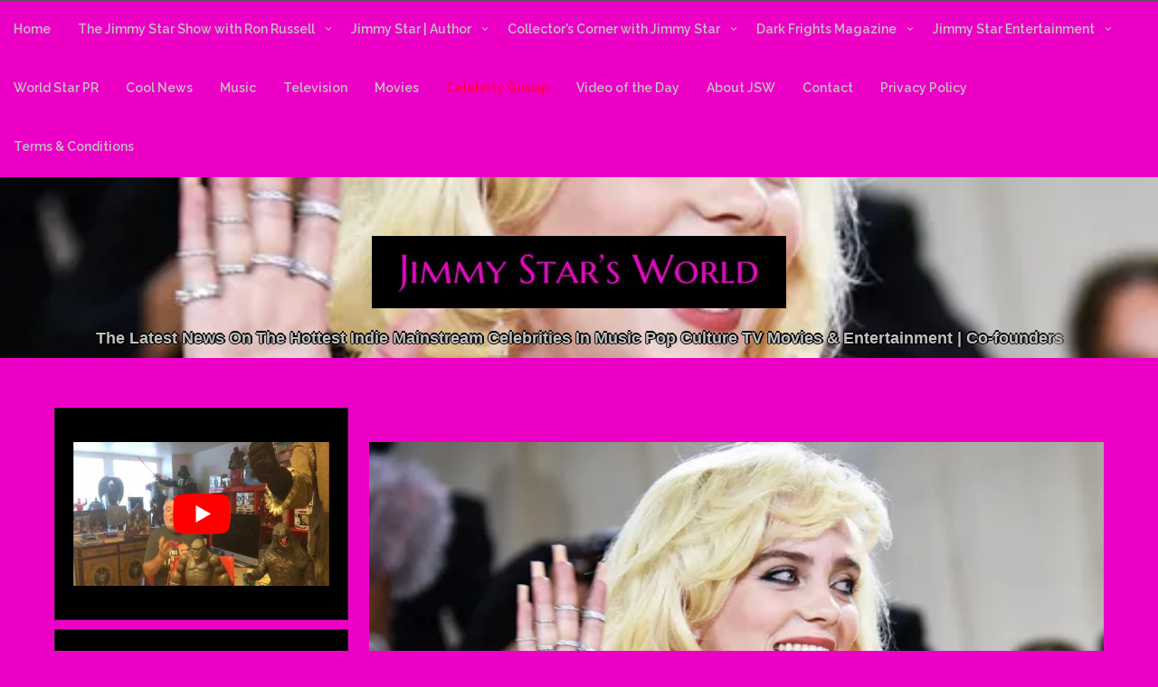

--- FILE ---
content_type: text/html; charset=UTF-8
request_url: https://www.jimmystarsworld.com/celebrity-gossip/billie-eilish-wears-santa-costume-for-21st-birthday-party-hollywood-life/
body_size: 39120
content:
<!DOCTYPE html>
<html itemscope itemtype="http://schema.org/WebPage" lang="en-US">
<head>
	<meta charset="UTF-8">
	<meta name="viewport" content="width=device-width, initial-scale=1">
	<link rel="profile" href="https://gmpg.org/xfn/11">
	<style id="jetpack-boost-critical-css">@media all{#primary{width:70%;float:right;margin-top:55px}#secondary{display:block!important;width:28%;float:left;margin-top:55px}}@media all{a{text-decoration:none!important}h1,h2,h3,p{font-family:"Segoe UI",Roboto,Oxygen-Sans,Ubuntu,Cantarell,"Helvetica Neue",sans-serif}@font-face{font-family:icomoon;font-weight:400;font-style:normal;font-display:block}[class*=" icon-"]{font-family:icomoon!important;speak:never;font-style:normal;font-weight:400;font-variant:normal;text-transform:none;line-height:1;-webkit-font-smoothing:antialiased;-moz-osx-font-smoothing:grayscale}}@media all{html{line-height:1.15;-webkit-text-size-adjust:100%}body{margin:0;color:#04134e;font-size:14px;font-family:Raleway,sans-serif;background:#fff}*{-webkit-box-sizing:border-box;-moz-box-sizing:border-box;-ms-box-sizing:border-box;box-sizing:border-box}h1{font-size:2em;margin:0;font-weight:700}a{background-color:transparent;text-decoration:none}strong{font-weight:bolder}img{border-style:none}button{font-family:inherit;font-size:100%;line-height:1.15;margin:0;background:#eee;border:#04134e;color:#04134e}button{overflow:visible}button{text-transform:none}button{-webkit-appearance:button}h1,h2,h3{clear:both;font-family:Raleway,Arial,Helvetica,sans-serif;color:#1a1a1a;font-weight:900}p{margin-bottom:10px}em,i{font-style:italic}html{box-sizing:border-box}main{margin:0 auto;text-align:center;overflow:hidden}body #primary main article{background:#fff}*,:after,:before{box-sizing:inherit}ul{list-style:disc}img{height:auto;max-width:100%}figure{margin:1em 0}.single ul,ul{margin:0 0 25.6px 18px;padding:0}button{background:#c36dff;color:#fff;text-transform:uppercase;padding:11px;position:relative}.site-header{position:relative}.postnav{margin-top:20px;display:inline-block;width:100%;padding:20px 40px}.postnav .dashicons{bottom:1px;position:relative;display:inline;font-size:30px;vertical-align:middle;color:#666}.postnav .dashicons-arrow-left{left:10px}.postnav .dashicons-arrow-right{right:10px}.postnav a{color:#666;font-size:16px;font-family:Raleway,sans-serif;font-weight:900}.postnav .nav-previous{float:left;padding:5px;color:#101010}.postnav .nav-next{float:right;padding:5px;color:#101010}.grid-top{width:100%;padding:0;max-width:100%;margin:0 auto;text-align:center;line-height:18px;z-index:799;border-top:1px solid #555}#mobile-grid{display:none}.header-image{position:relative;z-index:1;width:100%;height:560px;background-position:center center;background-repeat:no-repeat;background-size:cover}.header-logo{width:100%;height:auto}.site-branding{position:absolute;z-index:998;top:25%;display:inline-block;padding:15px;margin:0 auto;width:100%;color:#04134e;text-align:center}.site-description{right:15%;color:#fff;line-height:inherit;margin:10px;padding-top:10px;font-weight:800;font-size:18px}.s-shadow{position:absolute;top:0;z-index:9;width:100%;height:100%;overflow:hidden}a{color:#282828}article p a{text-decoration:underline}article li a,article p a{color:#15c;text-decoration:underline}#site-navigation #primary-menu{padding-right:40px}#site-navigation-mobile #primary-menu{padding-right:40px}#site-navigation{display:table;position:relative;z-index:999;margin:0 auto;text-decoration:none;max-width:100%}#site-navigation-mobile{display:block;position:relative;z-index:999;padding:0 0 0 45px;font-weight:700;text-decoration:none;max-width:100%}.main-navigation ul{position:relative;z-index:999;padding:0;margin:0 auto;color:#fff;list-style:none}.main-navigation ul ul{position:absolute;z-index:9999999;min-width:150px;padding:0;background:#fff}.main-navigation ul:after{display:block;content:"";clear:both}.main-navigation ul li{float:left;text-align:left}.s-hidden{overflow:hidden}.main-navigation ul li a{font-weight:600;display:inline-block;color:#333;width:100%;font-family:Raleway,Arial,Helvetica,sans-serif}#primary-menu li a{padding:22px 15px 25px 15px}.main-navigation ul ul li{position:relative;z-index:999;float:none;min-width:100px;margin:0}.main-navigation ul ul li a{color:#333}.main-navigation ul ul{position:absolute;left:-99999px;z-index:0;border-left:4px solid #c36dff}.menu-toggle{display:block}.menu-toggle{padding:0 0 15px 0;font-size:22px;display:none}.comment-reply-title small a:before,.menu-item-has-children a:after{display:inline-block;font-size:10px;font-style:normal;font-variant:normal;font-weight:400;speak:none;text-align:center;text-decoration:inherit}.main-navigation ul li>a:after{display:inline-block;font-family:dashicons;content:"";left:10px;position:relative;-webkit-transform:rotate(90deg);-moz-transform:rotate(90deg);-ms-transform:rotate(90deg);transform:rotate(90deg)}.main-navigation ul ul li>a:after{position:relative;left:10px;font-family:dashicons;content:"";-webkit-transform:rotate(0);-moz-transform:rotate(0);-ms-transform:rotate(0);transform:rotate(0)}.main-navigation li>a:only-child:after{content:""}#s-button-menu{display:none}#primary-menu .sub-menu li a{padding:8px 15px 8px 15px;font-size:12px;min-height:35px}.screen-reader-text{border:0;clip:rect(1px,1px,1px,1px);clip-path:inset(50%);height:1px;margin:-1px;overflow:hidden;padding:0;position:absolute!important;width:1px;word-wrap:normal!important}.entry-content:after,.entry-content:before,.site-content:after,.site-content:before,.site-header:after,.site-header:before{content:"";display:table;table-layout:fixed}.entry-content:after,.site-content:after,.site-header:after{clear:both}.widget-title{margin-top:5px;margin-bottom:5px}.art-width{padding:60px}.all-header{height:auto}#content{max-width:100%;margin:0 auto;margin-bottom:20px}article{vertical-align:top;text-align:left;width:100%;display:inline-block;padding:0;overflow:hidden;font-family:Raleway}.single #comments,.single article{padding:20px 60px 60px 60px}.single .art-width{padding:0}.single .entry-footer{position:static}article p,p{line-height:1.7em;font-weight:600;font-size:17px;line-height:27px;color:#333}article header .entry-title{font-size:30px;display:inline-block;width:100%;vertical-align:top;padding-bottom:10px}article .entry-header{width:100%}.entry-footer .dashicons,.entry-meta .dashicons{font-size:14px;padding:2px;color:#04134e;vertical-align:middle}.entry-meta span{font-size:11px}.news-cate{display:inline-table;font-size:12px;color:#333;padding:0 2px;margin-top:5px}.news-cate .dashicons,.news-cate a{display:inline-table;color:#333;font-size:13px}.entry-footer{position:relative;display:inline-block;width:100%;right:5px}#primary{width:100%;float:none}#secondary{display:none}#secondary section{padding:0 20px;border-bottom:1px solid #eee;background:#fff;margin-bottom:10px;padding:20px}.post{margin:0}.post-thumb-featured{width:100%;height:auto;display:inline-block}iframe{max-width:100%}.custom-logo-link{display:inline-block}@media screen and (max-width:800px){body #content #primary,body #secondary{position:relative;width:100%!important;float:none!important;margin:0 auto!important;text-align:left;padding-right:auto;left:0;border:0}article{width:100%!important}body #content{padding:10px!important}#primary,#secondary{padding:0!important}body #content #secondary{width:100%!important}.site-branding{width:100%;padding:10px}.site-branding .site-description{font-size:4vw;width:100%;text-align:center}.header-image{top:5px}#mobile-grid{position:relative;display:block;overflow:hidden}#content{padding:10px}.main-navigation ul li{width:100%;float:none;display:block;text-align:left;margin:0;padding:0}#site-navigation{position:static;max-width:100%;display:none}#site-navigation-mobile{position:static;max-width:100%;display:none}.main-navigation ul,.main-navigation ul ul{position:static;width:100%;margin:0;padding:0}.main-navigation ul li a,.main-navigation ul ul li a{padding-left:10px}.main-navigation ul li a{border-bottom:1px solid #111;border-top:1px solid #444}.main-navigation ul li a{padding:10px}.main-navigation ul ul li a{padding:5px!important;padding-left:10px!important}#s-button-menu{display:block}#s-button-menu{width:60px;padding:10px;margin:0;background:0 0;z-index:9}.main-navigation ul li{position:relative}.main-navigation ul li>a:after,.main-navigation ul ul li>a:after{-webkit-transform:rotate(90deg);-moz-transform:rotate(90deg);-ms-transform:rotate(90deg);transform:rotate(90deg)}.grid-top{display:none}#primary-menu li a{padding:5px;background-color:#000;color:#fff}.main-navigation ul ul{border-left:none;display:block}#site-navigation{padding:0 10px}#site-navigation-mobile{padding:0 10px}article .entry-header{text-align:center}article header .entry-title{width:100%;font-size:20px}.main-navigation ul li{-webkit-transform-origin:none!important;transform-origin:none!important}#content{overflow:hidden}.entry-meta span{margin-top:5px}.custom-logo-link{display:table;margin:0 auto}.single #comments,.single article{padding:10px}}}@media all{.cd-top{position:fixed;bottom:20px;right:20px;display:inline-block;height:40px;width:40px;box-shadow:0 0 10px rgba(0,0,0,.05);background-color:#c36dff;z-index:9;color:#fff;visibility:hidden;opacity:0}.cd-top .dashicons{font-size:20px;padding:10px;font-weight:700}}@media all{.sr-only{position:absolute;width:1px;height:1px;padding:0;margin:-1px;overflow:hidden;clip:rect(0,0,0,0);border:0}}@media all{[data-aos^=fade][data-aos^=fade]{opacity:0}[data-aos=fade-left]{transform:translate3d(100px,0,0)}}@media all{.main-navigation ul ul,body{background:#000}.news-cate .dashicons,.news-cate a{color:#eee}#secondary section,.main-navigation ul li a,.site-description,a,article p,body,button,h1,h2,h3,p{color:silver}#secondary section{border:1px solid #222!important}#secondary section,body #primary main article,button{background:#101010}.main-navigation ul ul li a{color:#fff}}@media all{.addtoany_content{clear:both;margin:16px auto}.addtoany_header{margin:0 0 16px}.addtoany_list{display:inline;line-height:16px}.a2a_kit a:empty{display:none}.addtoany_list a{border:0;box-shadow:none;display:inline-block;font-size:16px;padding:0 4px;vertical-align:middle}.addtoany_special_service{display:inline-block;vertical-align:middle}}@media all{@charset "UTF-8";div.sharedaddy h3.sd-title:before{border-top:1px solid #dcdcde;content:"";display:block;margin-bottom:1em;min-width:30px;width:100%}div.jetpack-likes-widget-wrapper{min-height:50px;position:relative;width:100%}div.jetpack-likes-widget-wrapper .sd-link-color{font-size:12px}#likes-other-gravatars{background-color:#2e4453;border-width:0;box-shadow:0 0 10px #2e4453;box-shadow:0 0 10px rgba(46,68,83,.6);display:none;min-width:130px;padding:10px 10px 12px;position:absolute;z-index:1000}#likes-other-gravatars *{line-height:normal}#likes-other-gravatars .likes-text{color:#fff;font-size:12px;padding-bottom:8px}#likes-other-gravatars ul{list-style-type:none;margin:0;padding:0;text-indent:0}#likes-other-gravatars ul.wpl-avatars{display:block;max-height:190px;overflow:auto}.post-likes-widget-placeholder{border-width:0;margin:0;position:relative}.post-likes-widget-placeholder .button{display:none}.post-likes-widget-placeholder .loading{color:#999;font-size:12px}#jp-relatedposts{clear:both;display:none;margin:1em 0;padding-top:1em;position:relative}.jp-relatedposts:after{clear:both;content:"";display:block}#jp-relatedposts h3.jp-relatedposts-headline{display:inline-block;float:left;font-family:inherit;font-size:9pt;font-weight:700;margin:0 0 1em}#jp-relatedposts h3.jp-relatedposts-headline em:before{border-top:1px solid #dcdcde;border-top:1px solid rgba(0,0,0,.2);content:"";display:block;margin-bottom:1em;min-width:30px;width:100%}#jp-relatedposts h3.jp-relatedposts-headline em{font-style:normal;font-weight:700}#content div.sharedaddy,#main div.sharedaddy,div.sharedaddy{clear:both}div.sharedaddy h3.sd-title{display:inline-block;font-size:9pt;font-weight:700;line-height:1.2;margin:0 0 1em}.sd-sharing{margin-bottom:1em}.sd-content ul{list-style:none!important;margin:0!important;padding:0!important}.sd-content ul li{display:inline-block}.sd-content ul li a.sd-button,.sd-social-icon-text .sd-content ul li a.sd-button{background:#fff;border-radius:4px;box-shadow:0 1px 2px rgba(0,0,0,.12),0 0 0 1px rgba(0,0,0,.12);color:#2c3338!important;display:inline-block;font-family:Open Sans,sans-serif;font-size:13px;font-weight:500;line-height:23px;padding:4px 11px 3px 9px;text-decoration:none!important;text-shadow:none}.sd-content ul li a.sd-button>span,.sd-social-icon-text .sd-content ul li a.sd-button>span{line-height:23px;margin-left:6px}.sd-content ul li a.sd-button:before{-webkit-font-smoothing:antialiased;-moz-osx-font-smoothing:grayscale;display:inline-block;font:normal 18px/1 social-logos;text-align:center;vertical-align:top}.sd-social-icon-text ul li a.sd-button:before{position:relative;top:2px}@media screen and (-webkit-min-device-pixel-ratio:0){.sd-content ul li a.sd-button:before{position:relative;top:2px}}.sd-content ul li{margin:0 8px 12px 0;padding:0}.sd-social-icon-text .sd-content li.share-twitter a:before{content:""}.sd-social-icon-text .sd-content li.share-facebook a:before{content:""}.screen-reader-text{clip:rect(1px,1px,1px,1px);word-wrap:normal!important;border:0;-webkit-clip-path:inset(50%);clip-path:inset(50%);height:1px;margin:-1px;overflow:hidden;padding:0;position:absolute!important;width:1px}}@media all{@charset "UTF-8";ul{box-sizing:border-box}.entry-content{counter-reset:footnotes}.screen-reader-text{clip:rect(1px,1px,1px,1px);word-wrap:normal!important;border:0;-webkit-clip-path:inset(50%);clip-path:inset(50%);height:1px;margin:-1px;overflow:hidden;padding:0;position:absolute;width:1px}:where(figure){margin:0 0 1em}}@media all{@font-face{font-family:dashicons;font-weight:400;font-style:normal}.dashicons{font-family:dashicons;display:inline-block;line-height:1;font-weight:400;font-style:normal;speak:never;text-decoration:inherit;text-transform:none;text-rendering:auto;-webkit-font-smoothing:antialiased;-moz-osx-font-smoothing:grayscale;width:20px;height:20px;font-size:20px;vertical-align:top;text-align:center}.dashicons-arrow-left:before{content:""}.dashicons-arrow-right:before{content:""}.dashicons-arrow-up-alt2:before{content:""}.dashicons-businessman:before{content:""}.dashicons-calendar:before{content:""}.dashicons-portfolio:before{content:""}}@media all{@font-face{font-family:icomoon;font-weight:400;font-style:normal;font-display:block}[class*=" icon-"]{font-family:icomoon!important;speak:none;font-style:normal;font-weight:400;font-variant:normal;text-transform:none;line-height:1;-webkit-font-smoothing:antialiased;-moz-osx-font-smoothing:grayscale}}@media all{a,article,body,em,figure,h1,h2,h3,html,i,iframe,img,p,strong,ul{margin:0;padding:0;border:0;font:inherit;font-size:100%;vertical-align:baseline}html{line-height:1}ul{list-style:none}article,figure,main{display:block}*{box-sizing:border-box}.centralise{position:relative;max-width:1108px;margin-left:auto;margin-right:auto;width:1108px}.centralise:after{content:" ";display:block;clear:both}@media screen and (max-width:1107px){.centralise{width:1003px}}@media screen and (max-width:1023px){.centralise{width:747px}}@media screen and (max-width:767px){.centralise{width:100%;padding-left:10px;padding-right:10px}}@font-face{font-family:Replica-Bold;font-weight:400;font-style:normal}body{font-family:"Chronicle Text G1 A","Chronicle Text G1 B",Georgia,Times,"Times New Roman",serif;font-style:normal;font-weight:400;-webkit-font-smoothing:antialiased;-moz-osx-font-smoothing:grayscale}h1,h2,h3{font-family:Replica-Bold;margin-bottom:20px}h1{font-size:3em;line-height:56px;clear:left}h2{font-size:1.75em;line-height:34px;clear:left}h3{font-size:1.25em;line-height:24px;clear:left}p{font-size:1.125em;line-height:24px;margin-bottom:20px}a{color:#58595b;text-decoration:none}ul{margin-bottom:20px;list-style:disc;list-style-position:outside;margin-left:20px}em{font-style:italic}strong{font-weight:700}button{padding:12px 24px;padding:.75rem 1.5rem;font-size:14px;font-size:.875rem;background:#333;color:#fff;display:inline-block;font-weight:400;text-transform:uppercase;border:0}.screen-reader-text{clip:rect(1px,1px,1px,1px);position:absolute!important;height:1px;width:1px;overflow:hidden}.overlay{display:none;position:fixed;width:100%;height:100%;top:0;left:0;background-color:#f9f3bb;z-index:30}.networkOverlay .centralise{display:table;height:100%}.networkOverlay .networkContent{display:table-cell;vertical-align:middle;width:560px;text-align:center}.networkOverlay .networkContent img{width:80px;margin-bottom:60px}.networkOverlay .networkContent h2{font-size:2.875em;line-height:54px;margin-bottom:55px}.networkOverlay .networkContent p{font-weight:700;font-size:1em;line-height:26px;margin-bottom:40px}}</style><title>Billie Eilish Wears Santa Costume For 21st Birthday Party – Hollywood Life &#8211; Jimmy Star&#039;s World</title>
<meta name='robots' content='max-image-preview:large' />
<link rel='dns-prefetch' href='//static.addtoany.com' />
<link rel='dns-prefetch' href='//secure.gravatar.com' />
<link rel='dns-prefetch' href='//stats.wp.com' />
<link rel='dns-prefetch' href='//fonts.googleapis.com' />
<link rel='dns-prefetch' href='//v0.wordpress.com' />
<link rel='dns-prefetch' href='//widgets.wp.com' />
<link rel='dns-prefetch' href='//s0.wp.com' />
<link rel='dns-prefetch' href='//0.gravatar.com' />
<link rel='dns-prefetch' href='//1.gravatar.com' />
<link rel='dns-prefetch' href='//2.gravatar.com' />
<link rel='dns-prefetch' href='//www.googletagmanager.com' />
<link rel='dns-prefetch' href='//pagead2.googlesyndication.com' />
<link rel='preconnect' href='//i0.wp.com' />
<link rel='preconnect' href='//c0.wp.com' />
<link rel="alternate" type="application/rss+xml" title="Jimmy Star&#039;s World &raquo; Feed" href="https://www.jimmystarsworld.com/feed/" />
<link rel="alternate" type="application/rss+xml" title="Jimmy Star&#039;s World &raquo; Comments Feed" href="https://www.jimmystarsworld.com/comments/feed/" />
<link rel="alternate" type="application/rss+xml" title="Jimmy Star&#039;s World &raquo; Billie Eilish Wears Santa Costume For 21st Birthday Party – Hollywood Life Comments Feed" href="https://www.jimmystarsworld.com/celebrity-gossip/billie-eilish-wears-santa-costume-for-21st-birthday-party-hollywood-life/feed/" />
<link rel="alternate" title="oEmbed (JSON)" type="application/json+oembed" href="https://www.jimmystarsworld.com/wp-json/oembed/1.0/embed?url=https%3A%2F%2Fwww.jimmystarsworld.com%2Fcelebrity-gossip%2Fbillie-eilish-wears-santa-costume-for-21st-birthday-party-hollywood-life%2F" />
<link rel="alternate" title="oEmbed (XML)" type="text/xml+oembed" href="https://www.jimmystarsworld.com/wp-json/oembed/1.0/embed?url=https%3A%2F%2Fwww.jimmystarsworld.com%2Fcelebrity-gossip%2Fbillie-eilish-wears-santa-costume-for-21st-birthday-party-hollywood-life%2F&#038;format=xml" />
		<!-- This site uses the Google Analytics by MonsterInsights plugin v9.11.1 - Using Analytics tracking - https://www.monsterinsights.com/ -->
							
			
							<!-- / Google Analytics by MonsterInsights -->
		<style id='wp-img-auto-sizes-contain-inline-css' type='text/css'>
img:is([sizes=auto i],[sizes^="auto," i]){contain-intrinsic-size:3000px 1500px}
/*# sourceURL=wp-img-auto-sizes-contain-inline-css */
</style>
<noscript><link data-minify="1" rel='stylesheet' id='jetpack_related-posts-css' href='https://www.jimmystarsworld.com/wp-content/cache/min/1/p/jetpack/15.4/modules/related-posts/related-posts.css?ver=1767827514' type='text/css' media='all' />
</noscript><link data-minify="1" data-media="all" onload="this.media=this.dataset.media; delete this.dataset.media; this.removeAttribute( &apos;onload&apos; );" rel='stylesheet' id='jetpack_related-posts-css' href='https://www.jimmystarsworld.com/wp-content/cache/min/1/p/jetpack/15.4/modules/related-posts/related-posts.css?ver=1767827514' type='text/css' media="not all" />
<noscript><link data-minify="1" rel='stylesheet' id='sbi_styles-css' href='https://www.jimmystarsworld.com/wp-content/cache/min/1/wp-content/plugins/instagram-feed/css/sbi-styles.min.css?ver=1754979015' type='text/css' media='all' />
</noscript><link data-minify="1" data-media="all" onload="this.media=this.dataset.media; delete this.dataset.media; this.removeAttribute( &apos;onload&apos; );" rel='stylesheet' id='sbi_styles-css' href='https://www.jimmystarsworld.com/wp-content/cache/min/1/wp-content/plugins/instagram-feed/css/sbi-styles.min.css?ver=1754979015' type='text/css' media="not all" />
<style id='wp-emoji-styles-inline-css' type='text/css'>

	img.wp-smiley, img.emoji {
		display: inline !important;
		border: none !important;
		box-shadow: none !important;
		height: 1em !important;
		width: 1em !important;
		margin: 0 0.07em !important;
		vertical-align: -0.1em !important;
		background: none !important;
		padding: 0 !important;
	}
/*# sourceURL=wp-emoji-styles-inline-css */
</style>
<style id='wp-block-library-inline-css' type='text/css'>
:root{--wp-block-synced-color:#7a00df;--wp-block-synced-color--rgb:122,0,223;--wp-bound-block-color:var(--wp-block-synced-color);--wp-editor-canvas-background:#ddd;--wp-admin-theme-color:#007cba;--wp-admin-theme-color--rgb:0,124,186;--wp-admin-theme-color-darker-10:#006ba1;--wp-admin-theme-color-darker-10--rgb:0,107,160.5;--wp-admin-theme-color-darker-20:#005a87;--wp-admin-theme-color-darker-20--rgb:0,90,135;--wp-admin-border-width-focus:2px}@media (min-resolution:192dpi){:root{--wp-admin-border-width-focus:1.5px}}.wp-element-button{cursor:pointer}:root .has-very-light-gray-background-color{background-color:#eee}:root .has-very-dark-gray-background-color{background-color:#313131}:root .has-very-light-gray-color{color:#eee}:root .has-very-dark-gray-color{color:#313131}:root .has-vivid-green-cyan-to-vivid-cyan-blue-gradient-background{background:linear-gradient(135deg,#00d084,#0693e3)}:root .has-purple-crush-gradient-background{background:linear-gradient(135deg,#34e2e4,#4721fb 50%,#ab1dfe)}:root .has-hazy-dawn-gradient-background{background:linear-gradient(135deg,#faaca8,#dad0ec)}:root .has-subdued-olive-gradient-background{background:linear-gradient(135deg,#fafae1,#67a671)}:root .has-atomic-cream-gradient-background{background:linear-gradient(135deg,#fdd79a,#004a59)}:root .has-nightshade-gradient-background{background:linear-gradient(135deg,#330968,#31cdcf)}:root .has-midnight-gradient-background{background:linear-gradient(135deg,#020381,#2874fc)}:root{--wp--preset--font-size--normal:16px;--wp--preset--font-size--huge:42px}.has-regular-font-size{font-size:1em}.has-larger-font-size{font-size:2.625em}.has-normal-font-size{font-size:var(--wp--preset--font-size--normal)}.has-huge-font-size{font-size:var(--wp--preset--font-size--huge)}.has-text-align-center{text-align:center}.has-text-align-left{text-align:left}.has-text-align-right{text-align:right}.has-fit-text{white-space:nowrap!important}#end-resizable-editor-section{display:none}.aligncenter{clear:both}.items-justified-left{justify-content:flex-start}.items-justified-center{justify-content:center}.items-justified-right{justify-content:flex-end}.items-justified-space-between{justify-content:space-between}.screen-reader-text{border:0;clip-path:inset(50%);height:1px;margin:-1px;overflow:hidden;padding:0;position:absolute;width:1px;word-wrap:normal!important}.screen-reader-text:focus{background-color:#ddd;clip-path:none;color:#444;display:block;font-size:1em;height:auto;left:5px;line-height:normal;padding:15px 23px 14px;text-decoration:none;top:5px;width:auto;z-index:100000}html :where(.has-border-color){border-style:solid}html :where([style*=border-top-color]){border-top-style:solid}html :where([style*=border-right-color]){border-right-style:solid}html :where([style*=border-bottom-color]){border-bottom-style:solid}html :where([style*=border-left-color]){border-left-style:solid}html :where([style*=border-width]){border-style:solid}html :where([style*=border-top-width]){border-top-style:solid}html :where([style*=border-right-width]){border-right-style:solid}html :where([style*=border-bottom-width]){border-bottom-style:solid}html :where([style*=border-left-width]){border-left-style:solid}html :where(img[class*=wp-image-]){height:auto;max-width:100%}:where(figure){margin:0 0 1em}html :where(.is-position-sticky){--wp-admin--admin-bar--position-offset:var(--wp-admin--admin-bar--height,0px)}@media screen and (max-width:600px){html :where(.is-position-sticky){--wp-admin--admin-bar--position-offset:0px}}

/*# sourceURL=wp-block-library-inline-css */
</style><style id='wp-block-heading-inline-css' type='text/css'>
h1:where(.wp-block-heading).has-background,h2:where(.wp-block-heading).has-background,h3:where(.wp-block-heading).has-background,h4:where(.wp-block-heading).has-background,h5:where(.wp-block-heading).has-background,h6:where(.wp-block-heading).has-background{padding:1.25em 2.375em}h1.has-text-align-left[style*=writing-mode]:where([style*=vertical-lr]),h1.has-text-align-right[style*=writing-mode]:where([style*=vertical-rl]),h2.has-text-align-left[style*=writing-mode]:where([style*=vertical-lr]),h2.has-text-align-right[style*=writing-mode]:where([style*=vertical-rl]),h3.has-text-align-left[style*=writing-mode]:where([style*=vertical-lr]),h3.has-text-align-right[style*=writing-mode]:where([style*=vertical-rl]),h4.has-text-align-left[style*=writing-mode]:where([style*=vertical-lr]),h4.has-text-align-right[style*=writing-mode]:where([style*=vertical-rl]),h5.has-text-align-left[style*=writing-mode]:where([style*=vertical-lr]),h5.has-text-align-right[style*=writing-mode]:where([style*=vertical-rl]),h6.has-text-align-left[style*=writing-mode]:where([style*=vertical-lr]),h6.has-text-align-right[style*=writing-mode]:where([style*=vertical-rl]){rotate:180deg}
/*# sourceURL=https://c0.wp.com/c/6.9/wp-includes/blocks/heading/style.min.css */
</style>
<style id='global-styles-inline-css' type='text/css'>
:root{--wp--preset--aspect-ratio--square: 1;--wp--preset--aspect-ratio--4-3: 4/3;--wp--preset--aspect-ratio--3-4: 3/4;--wp--preset--aspect-ratio--3-2: 3/2;--wp--preset--aspect-ratio--2-3: 2/3;--wp--preset--aspect-ratio--16-9: 16/9;--wp--preset--aspect-ratio--9-16: 9/16;--wp--preset--color--black: #000000;--wp--preset--color--cyan-bluish-gray: #abb8c3;--wp--preset--color--white: #ffffff;--wp--preset--color--pale-pink: #f78da7;--wp--preset--color--vivid-red: #cf2e2e;--wp--preset--color--luminous-vivid-orange: #ff6900;--wp--preset--color--luminous-vivid-amber: #fcb900;--wp--preset--color--light-green-cyan: #7bdcb5;--wp--preset--color--vivid-green-cyan: #00d084;--wp--preset--color--pale-cyan-blue: #8ed1fc;--wp--preset--color--vivid-cyan-blue: #0693e3;--wp--preset--color--vivid-purple: #9b51e0;--wp--preset--gradient--vivid-cyan-blue-to-vivid-purple: linear-gradient(135deg,rgb(6,147,227) 0%,rgb(155,81,224) 100%);--wp--preset--gradient--light-green-cyan-to-vivid-green-cyan: linear-gradient(135deg,rgb(122,220,180) 0%,rgb(0,208,130) 100%);--wp--preset--gradient--luminous-vivid-amber-to-luminous-vivid-orange: linear-gradient(135deg,rgb(252,185,0) 0%,rgb(255,105,0) 100%);--wp--preset--gradient--luminous-vivid-orange-to-vivid-red: linear-gradient(135deg,rgb(255,105,0) 0%,rgb(207,46,46) 100%);--wp--preset--gradient--very-light-gray-to-cyan-bluish-gray: linear-gradient(135deg,rgb(238,238,238) 0%,rgb(169,184,195) 100%);--wp--preset--gradient--cool-to-warm-spectrum: linear-gradient(135deg,rgb(74,234,220) 0%,rgb(151,120,209) 20%,rgb(207,42,186) 40%,rgb(238,44,130) 60%,rgb(251,105,98) 80%,rgb(254,248,76) 100%);--wp--preset--gradient--blush-light-purple: linear-gradient(135deg,rgb(255,206,236) 0%,rgb(152,150,240) 100%);--wp--preset--gradient--blush-bordeaux: linear-gradient(135deg,rgb(254,205,165) 0%,rgb(254,45,45) 50%,rgb(107,0,62) 100%);--wp--preset--gradient--luminous-dusk: linear-gradient(135deg,rgb(255,203,112) 0%,rgb(199,81,192) 50%,rgb(65,88,208) 100%);--wp--preset--gradient--pale-ocean: linear-gradient(135deg,rgb(255,245,203) 0%,rgb(182,227,212) 50%,rgb(51,167,181) 100%);--wp--preset--gradient--electric-grass: linear-gradient(135deg,rgb(202,248,128) 0%,rgb(113,206,126) 100%);--wp--preset--gradient--midnight: linear-gradient(135deg,rgb(2,3,129) 0%,rgb(40,116,252) 100%);--wp--preset--font-size--small: 13px;--wp--preset--font-size--medium: 20px;--wp--preset--font-size--large: 36px;--wp--preset--font-size--x-large: 42px;--wp--preset--spacing--20: 0.44rem;--wp--preset--spacing--30: 0.67rem;--wp--preset--spacing--40: 1rem;--wp--preset--spacing--50: 1.5rem;--wp--preset--spacing--60: 2.25rem;--wp--preset--spacing--70: 3.38rem;--wp--preset--spacing--80: 5.06rem;--wp--preset--shadow--natural: 6px 6px 9px rgba(0, 0, 0, 0.2);--wp--preset--shadow--deep: 12px 12px 50px rgba(0, 0, 0, 0.4);--wp--preset--shadow--sharp: 6px 6px 0px rgba(0, 0, 0, 0.2);--wp--preset--shadow--outlined: 6px 6px 0px -3px rgb(255, 255, 255), 6px 6px rgb(0, 0, 0);--wp--preset--shadow--crisp: 6px 6px 0px rgb(0, 0, 0);}:where(.is-layout-flex){gap: 0.5em;}:where(.is-layout-grid){gap: 0.5em;}body .is-layout-flex{display: flex;}.is-layout-flex{flex-wrap: wrap;align-items: center;}.is-layout-flex > :is(*, div){margin: 0;}body .is-layout-grid{display: grid;}.is-layout-grid > :is(*, div){margin: 0;}:where(.wp-block-columns.is-layout-flex){gap: 2em;}:where(.wp-block-columns.is-layout-grid){gap: 2em;}:where(.wp-block-post-template.is-layout-flex){gap: 1.25em;}:where(.wp-block-post-template.is-layout-grid){gap: 1.25em;}.has-black-color{color: var(--wp--preset--color--black) !important;}.has-cyan-bluish-gray-color{color: var(--wp--preset--color--cyan-bluish-gray) !important;}.has-white-color{color: var(--wp--preset--color--white) !important;}.has-pale-pink-color{color: var(--wp--preset--color--pale-pink) !important;}.has-vivid-red-color{color: var(--wp--preset--color--vivid-red) !important;}.has-luminous-vivid-orange-color{color: var(--wp--preset--color--luminous-vivid-orange) !important;}.has-luminous-vivid-amber-color{color: var(--wp--preset--color--luminous-vivid-amber) !important;}.has-light-green-cyan-color{color: var(--wp--preset--color--light-green-cyan) !important;}.has-vivid-green-cyan-color{color: var(--wp--preset--color--vivid-green-cyan) !important;}.has-pale-cyan-blue-color{color: var(--wp--preset--color--pale-cyan-blue) !important;}.has-vivid-cyan-blue-color{color: var(--wp--preset--color--vivid-cyan-blue) !important;}.has-vivid-purple-color{color: var(--wp--preset--color--vivid-purple) !important;}.has-black-background-color{background-color: var(--wp--preset--color--black) !important;}.has-cyan-bluish-gray-background-color{background-color: var(--wp--preset--color--cyan-bluish-gray) !important;}.has-white-background-color{background-color: var(--wp--preset--color--white) !important;}.has-pale-pink-background-color{background-color: var(--wp--preset--color--pale-pink) !important;}.has-vivid-red-background-color{background-color: var(--wp--preset--color--vivid-red) !important;}.has-luminous-vivid-orange-background-color{background-color: var(--wp--preset--color--luminous-vivid-orange) !important;}.has-luminous-vivid-amber-background-color{background-color: var(--wp--preset--color--luminous-vivid-amber) !important;}.has-light-green-cyan-background-color{background-color: var(--wp--preset--color--light-green-cyan) !important;}.has-vivid-green-cyan-background-color{background-color: var(--wp--preset--color--vivid-green-cyan) !important;}.has-pale-cyan-blue-background-color{background-color: var(--wp--preset--color--pale-cyan-blue) !important;}.has-vivid-cyan-blue-background-color{background-color: var(--wp--preset--color--vivid-cyan-blue) !important;}.has-vivid-purple-background-color{background-color: var(--wp--preset--color--vivid-purple) !important;}.has-black-border-color{border-color: var(--wp--preset--color--black) !important;}.has-cyan-bluish-gray-border-color{border-color: var(--wp--preset--color--cyan-bluish-gray) !important;}.has-white-border-color{border-color: var(--wp--preset--color--white) !important;}.has-pale-pink-border-color{border-color: var(--wp--preset--color--pale-pink) !important;}.has-vivid-red-border-color{border-color: var(--wp--preset--color--vivid-red) !important;}.has-luminous-vivid-orange-border-color{border-color: var(--wp--preset--color--luminous-vivid-orange) !important;}.has-luminous-vivid-amber-border-color{border-color: var(--wp--preset--color--luminous-vivid-amber) !important;}.has-light-green-cyan-border-color{border-color: var(--wp--preset--color--light-green-cyan) !important;}.has-vivid-green-cyan-border-color{border-color: var(--wp--preset--color--vivid-green-cyan) !important;}.has-pale-cyan-blue-border-color{border-color: var(--wp--preset--color--pale-cyan-blue) !important;}.has-vivid-cyan-blue-border-color{border-color: var(--wp--preset--color--vivid-cyan-blue) !important;}.has-vivid-purple-border-color{border-color: var(--wp--preset--color--vivid-purple) !important;}.has-vivid-cyan-blue-to-vivid-purple-gradient-background{background: var(--wp--preset--gradient--vivid-cyan-blue-to-vivid-purple) !important;}.has-light-green-cyan-to-vivid-green-cyan-gradient-background{background: var(--wp--preset--gradient--light-green-cyan-to-vivid-green-cyan) !important;}.has-luminous-vivid-amber-to-luminous-vivid-orange-gradient-background{background: var(--wp--preset--gradient--luminous-vivid-amber-to-luminous-vivid-orange) !important;}.has-luminous-vivid-orange-to-vivid-red-gradient-background{background: var(--wp--preset--gradient--luminous-vivid-orange-to-vivid-red) !important;}.has-very-light-gray-to-cyan-bluish-gray-gradient-background{background: var(--wp--preset--gradient--very-light-gray-to-cyan-bluish-gray) !important;}.has-cool-to-warm-spectrum-gradient-background{background: var(--wp--preset--gradient--cool-to-warm-spectrum) !important;}.has-blush-light-purple-gradient-background{background: var(--wp--preset--gradient--blush-light-purple) !important;}.has-blush-bordeaux-gradient-background{background: var(--wp--preset--gradient--blush-bordeaux) !important;}.has-luminous-dusk-gradient-background{background: var(--wp--preset--gradient--luminous-dusk) !important;}.has-pale-ocean-gradient-background{background: var(--wp--preset--gradient--pale-ocean) !important;}.has-electric-grass-gradient-background{background: var(--wp--preset--gradient--electric-grass) !important;}.has-midnight-gradient-background{background: var(--wp--preset--gradient--midnight) !important;}.has-small-font-size{font-size: var(--wp--preset--font-size--small) !important;}.has-medium-font-size{font-size: var(--wp--preset--font-size--medium) !important;}.has-large-font-size{font-size: var(--wp--preset--font-size--large) !important;}.has-x-large-font-size{font-size: var(--wp--preset--font-size--x-large) !important;}
/*# sourceURL=global-styles-inline-css */
</style>

<style id='classic-theme-styles-inline-css' type='text/css'>
/*! This file is auto-generated */
.wp-block-button__link{color:#fff;background-color:#32373c;border-radius:9999px;box-shadow:none;text-decoration:none;padding:calc(.667em + 2px) calc(1.333em + 2px);font-size:1.125em}.wp-block-file__button{background:#32373c;color:#fff;text-decoration:none}
/*# sourceURL=/wp-includes/css/classic-themes.min.css */
</style>
<noscript><link data-minify="1" rel='stylesheet' id='rpwd-public-style-css' href='https://www.jimmystarsworld.com/wp-content/cache/min/1/wp-content/plugins/recent-posts-widget-designer/assets/css/recent-post-widget-style.css?ver=1691780249' type='text/css' media='all' />
</noscript><link data-minify="1" data-media="all" onload="this.media=this.dataset.media; delete this.dataset.media; this.removeAttribute( &apos;onload&apos; );" rel='stylesheet' id='rpwd-public-style-css' href='https://www.jimmystarsworld.com/wp-content/cache/min/1/wp-content/plugins/recent-posts-widget-designer/assets/css/recent-post-widget-style.css?ver=1691780249' type='text/css' media="not all" />
<noscript><link data-minify="1" rel='stylesheet' id='wp-automatic-css' href='https://www.jimmystarsworld.com/wp-content/cache/min/1/wp-content/plugins/wp-automatic-plugin-for-wordpress/css/admin-dashboard.css?ver=1691780249' type='text/css' media='all' />
</noscript><link data-minify="1" data-media="all" onload="this.media=this.dataset.media; delete this.dataset.media; this.removeAttribute( &apos;onload&apos; );" rel='stylesheet' id='wp-automatic-css' href='https://www.jimmystarsworld.com/wp-content/cache/min/1/wp-content/plugins/wp-automatic-plugin-for-wordpress/css/admin-dashboard.css?ver=1691780249' type='text/css' media="not all" />
<noscript><link data-minify="1" rel='stylesheet' id='wp-automatic-gallery-css' href='https://www.jimmystarsworld.com/wp-content/cache/min/1/wp-content/plugins/wp-automatic-plugin-for-wordpress/css/wp-automatic.css?ver=1691780249' type='text/css' media='all' />
</noscript><link data-minify="1" data-media="all" onload="this.media=this.dataset.media; delete this.dataset.media; this.removeAttribute( &apos;onload&apos; );" rel='stylesheet' id='wp-automatic-gallery-css' href='https://www.jimmystarsworld.com/wp-content/cache/min/1/wp-content/plugins/wp-automatic-plugin-for-wordpress/css/wp-automatic.css?ver=1691780249' type='text/css' media="not all" />
<noscript><link data-minify="1" rel='stylesheet' id='music_star-style-css-css' href='https://www.jimmystarsworld.com/wp-content/cache/min/1/wp-content/themes/music-star/style.css?ver=1691780252' type='text/css' media='all' />
</noscript><link data-minify="1" data-media="all" onload="this.media=this.dataset.media; delete this.dataset.media; this.removeAttribute( &apos;onload&apos; );" rel='stylesheet' id='music_star-style-css-css' href='https://www.jimmystarsworld.com/wp-content/cache/min/1/wp-content/themes/music-star/style.css?ver=1691780252' type='text/css' media="not all" />
<style id='music_star-style-css-inline-css' type='text/css'>
.header-image {height: 200px !important;}
body {background: #ed00c5 !important;}@media screen and (max-width: 800px) { .header-image {height: 200px !important;} }.site-branding .site-title a, .site-title, .site-description { text-shadow: -1px 0 black, 0 1px black, 2px 0 black, 0 -2px black;}#grid-top nav ul .active a {color: #ff0044}article, #secondary section,.woocommerce ul.products li.product .button{ background: #000000 !important;}#content, .h-center {padding: 0 60px;}
.posted-date {display: none;} article header .entry-title {width: 100%; padding-left: 0 !important;} 
/*# sourceURL=music_star-style-css-inline-css */
</style>
<noscript><link data-minify="1" rel='stylesheet' id='dashicons-css' href='https://www.jimmystarsworld.com/wp-content/cache/min/1/c/6.9/wp-includes/css/dashicons.min.css?ver=1764724244' type='text/css' media='all' />
</noscript><link data-minify="1" data-media="all" onload="this.media=this.dataset.media; delete this.dataset.media; this.removeAttribute( &apos;onload&apos; );" rel='stylesheet' id='dashicons-css' href='https://www.jimmystarsworld.com/wp-content/cache/min/1/c/6.9/wp-includes/css/dashicons.min.css?ver=1764724244' type='text/css' media="not all" />
<noscript><link rel='stylesheet' id='music_star-Sans-font-css' href='//fonts.googleapis.com/css?family=Raleway%3A100%2C100i%2C200%2C200i%2C300%2C300i%2C400%2C400i%2C500%2C500i%2C600%2C600i%2C700%2C700i%2C800%2C800i%2C900%2C900i&#038;ver=6.9' type='text/css' media='all' />
</noscript><link data-media="all" onload="this.media=this.dataset.media; delete this.dataset.media; this.removeAttribute( &apos;onload&apos; );" rel='stylesheet' id='music_star-Sans-font-css' href='//fonts.googleapis.com/css?family=Raleway%3A100%2C100i%2C200%2C200i%2C300%2C300i%2C400%2C400i%2C500%2C500i%2C600%2C600i%2C700%2C700i%2C800%2C800i%2C900%2C900i&#038;ver=6.9' type='text/css' media="not all" />
<noscript><link data-minify="1" rel='stylesheet' id='music_star-animate-css-css' href='https://www.jimmystarsworld.com/wp-content/cache/min/1/wp-content/themes/music-star/css/animate.css?ver=1691780253' type='text/css' media='all' />
</noscript><link data-minify="1" data-media="all" onload="this.media=this.dataset.media; delete this.dataset.media; this.removeAttribute( &apos;onload&apos; );" rel='stylesheet' id='music_star-animate-css-css' href='https://www.jimmystarsworld.com/wp-content/cache/min/1/wp-content/themes/music-star/css/animate.css?ver=1691780253' type='text/css' media="not all" />
<noscript><link data-minify="1" rel='stylesheet' id='music_star-back-top-css-css' href='https://www.jimmystarsworld.com/wp-content/cache/min/1/wp-content/themes/music-star/include/back-to-top/style.css?ver=1691780253' type='text/css' media='all' />
</noscript><link data-minify="1" data-media="all" onload="this.media=this.dataset.media; delete this.dataset.media; this.removeAttribute( &apos;onload&apos; );" rel='stylesheet' id='music_star-back-top-css-css' href='https://www.jimmystarsworld.com/wp-content/cache/min/1/wp-content/themes/music-star/include/back-to-top/style.css?ver=1691780253' type='text/css' media="not all" />
<noscript><link data-minify="1" rel='stylesheet' id='music_star-font-awesome-css' href='https://www.jimmystarsworld.com/wp-content/cache/min/1/wp-content/themes/music-star/css/font-awesome.css?ver=1691780253' type='text/css' media='all' />
</noscript><link data-minify="1" data-media="all" onload="this.media=this.dataset.media; delete this.dataset.media; this.removeAttribute( &apos;onload&apos; );" rel='stylesheet' id='music_star-font-awesome-css' href='https://www.jimmystarsworld.com/wp-content/cache/min/1/wp-content/themes/music-star/css/font-awesome.css?ver=1691780253' type='text/css' media="not all" />
<noscript><link data-minify="1" rel='stylesheet' id='music_star-font-woo-css-css' href='https://www.jimmystarsworld.com/wp-content/cache/min/1/wp-content/themes/music-star/include/woocommerce/woo-css.css?ver=1691780253' type='text/css' media='all' />
</noscript><link data-minify="1" data-media="all" onload="this.media=this.dataset.media; delete this.dataset.media; this.removeAttribute( &apos;onload&apos; );" rel='stylesheet' id='music_star-font-woo-css-css' href='https://www.jimmystarsworld.com/wp-content/cache/min/1/wp-content/themes/music-star/include/woocommerce/woo-css.css?ver=1691780253' type='text/css' media="not all" />
<noscript><link data-minify="1" rel='stylesheet' id='music_star-aos-css-css' href='https://www.jimmystarsworld.com/wp-content/cache/min/1/wp-content/themes/music-star/include/animations/aos.css?ver=1691780254' type='text/css' media='all' />
</noscript><link data-minify="1" data-media="all" onload="this.media=this.dataset.media; delete this.dataset.media; this.removeAttribute( &apos;onload&apos; );" rel='stylesheet' id='music_star-aos-css-css' href='https://www.jimmystarsworld.com/wp-content/cache/min/1/wp-content/themes/music-star/include/animations/aos.css?ver=1691780254' type='text/css' media="not all" />
<noscript><link data-minify="1" rel='stylesheet' id='music_star-anima-css-css' href='https://www.jimmystarsworld.com/wp-content/cache/min/1/wp-content/themes/music-star/include/letters/anime.css?ver=1691780254' type='text/css' media='all' />
</noscript><link data-minify="1" data-media="all" onload="this.media=this.dataset.media; delete this.dataset.media; this.removeAttribute( &apos;onload&apos; );" rel='stylesheet' id='music_star-anima-css-css' href='https://www.jimmystarsworld.com/wp-content/cache/min/1/wp-content/themes/music-star/include/letters/anime.css?ver=1691780254' type='text/css' media="not all" />
<noscript><link data-minify="1" rel='stylesheet' id='music_star-dark-css-css' href='https://www.jimmystarsworld.com/wp-content/cache/min/1/wp-content/themes/music-star/css/dark.css?ver=1691780254' type='text/css' media='all' />
</noscript><link data-minify="1" data-media="all" onload="this.media=this.dataset.media; delete this.dataset.media; this.removeAttribute( &apos;onload&apos; );" rel='stylesheet' id='music_star-dark-css-css' href='https://www.jimmystarsworld.com/wp-content/cache/min/1/wp-content/themes/music-star/css/dark.css?ver=1691780254' type='text/css' media="not all" />
<noscript><link data-minify="1" rel='stylesheet' id='seos-home_images-css-css' href='https://www.jimmystarsworld.com/wp-content/cache/min/1/wp-content/themes/music-star/include/home-images/cat.css?ver=1691780254' type='text/css' media='all' />
</noscript><link data-minify="1" data-media="all" onload="this.media=this.dataset.media; delete this.dataset.media; this.removeAttribute( &apos;onload&apos; );" rel='stylesheet' id='seos-home_images-css-css' href='https://www.jimmystarsworld.com/wp-content/cache/min/1/wp-content/themes/music-star/include/home-images/cat.css?ver=1691780254' type='text/css' media="not all" />
<noscript><link data-minify="1" rel='stylesheet' id='music_star-sidebar-css' href='https://www.jimmystarsworld.com/wp-content/cache/min/1/wp-content/themes/music-star/layouts/left-sidebar.css?ver=1691780254' type='text/css' media='all' />
</noscript><link data-minify="1" data-media="all" onload="this.media=this.dataset.media; delete this.dataset.media; this.removeAttribute( &apos;onload&apos; );" rel='stylesheet' id='music_star-sidebar-css' href='https://www.jimmystarsworld.com/wp-content/cache/min/1/wp-content/themes/music-star/layouts/left-sidebar.css?ver=1691780254' type='text/css' media="not all" />
<noscript><link data-minify="1" rel='stylesheet' id='jetpack_likes-css' href='https://www.jimmystarsworld.com/wp-content/cache/min/1/p/jetpack/15.4/modules/likes/style.css?ver=1767827477' type='text/css' media='all' />
</noscript><link data-minify="1" data-media="all" onload="this.media=this.dataset.media; delete this.dataset.media; this.removeAttribute( &apos;onload&apos; );" rel='stylesheet' id='jetpack_likes-css' href='https://www.jimmystarsworld.com/wp-content/cache/min/1/p/jetpack/15.4/modules/likes/style.css?ver=1767827477' type='text/css' media="not all" />
<noscript><link rel='stylesheet' id='addtoany-css' href='https://www.jimmystarsworld.com/wp-content/plugins/add-to-any/addtoany.min.css?ver=1.16' type='text/css' media='all' />
</noscript><link data-media="all" onload="this.media=this.dataset.media; delete this.dataset.media; this.removeAttribute( &apos;onload&apos; );" rel='stylesheet' id='addtoany-css' href='https://www.jimmystarsworld.com/wp-content/plugins/add-to-any/addtoany.min.css?ver=1.16' type='text/css' media="not all" />
<style id='addtoany-inline-css' type='text/css'>
@media screen and (max-width:980px){
.a2a_floating_style.a2a_vertical_style{display:none;}
}
/*# sourceURL=addtoany-inline-css */
</style>
<style id='rocket-lazyload-inline-css' type='text/css'>
.rll-youtube-player{position:relative;padding-bottom:56.23%;height:0;overflow:hidden;max-width:100%;}.rll-youtube-player:focus-within{outline: 2px solid currentColor;outline-offset: 5px;}.rll-youtube-player iframe{position:absolute;top:0;left:0;width:100%;height:100%;z-index:100;background:0 0}.rll-youtube-player img{bottom:0;display:block;left:0;margin:auto;max-width:100%;width:100%;position:absolute;right:0;top:0;border:none;height:auto;-webkit-transition:.4s all;-moz-transition:.4s all;transition:.4s all}.rll-youtube-player img:hover{-webkit-filter:brightness(75%)}.rll-youtube-player .play{height:100%;width:100%;left:0;top:0;position:absolute;background:url(https://www.jimmystarsworld.com/wp-content/plugins/wp-rocket/assets/img/youtube.png) no-repeat center;background-color: transparent !important;cursor:pointer;border:none;}.wp-embed-responsive .wp-has-aspect-ratio .rll-youtube-player{position:absolute;padding-bottom:0;width:100%;height:100%;top:0;bottom:0;left:0;right:0}
/*# sourceURL=rocket-lazyload-inline-css */
</style>
<noscript><link data-minify="1" rel='stylesheet' id='sharedaddy-css' href='https://www.jimmystarsworld.com/wp-content/cache/min/1/p/jetpack/15.4/modules/sharedaddy/sharing.css?ver=1767827478' type='text/css' media='all' />
</noscript><link data-minify="1" data-media="all" onload="this.media=this.dataset.media; delete this.dataset.media; this.removeAttribute( &apos;onload&apos; );" rel='stylesheet' id='sharedaddy-css' href='https://www.jimmystarsworld.com/wp-content/cache/min/1/p/jetpack/15.4/modules/sharedaddy/sharing.css?ver=1767827478' type='text/css' media="not all" />
<noscript><link data-minify="1" rel='stylesheet' id='social-logos-css' href='https://www.jimmystarsworld.com/wp-content/cache/min/1/p/jetpack/15.4/_inc/social-logos/social-logos.min.css?ver=1767827478' type='text/css' media='all' />
</noscript><link data-minify="1" data-media="all" onload="this.media=this.dataset.media; delete this.dataset.media; this.removeAttribute( &apos;onload&apos; );" rel='stylesheet' id='social-logos-css' href='https://www.jimmystarsworld.com/wp-content/cache/min/1/p/jetpack/15.4/_inc/social-logos/social-logos.min.css?ver=1767827478' type='text/css' media="not all" />






<script data-jetpack-boost="ignore" type="text/javascript" src="https://c0.wp.com/c/6.9/wp-includes/js/jquery/jquery.min.js" id="jquery-core-js" defer></script>




<link rel="https://api.w.org/" href="https://www.jimmystarsworld.com/wp-json/" /><link rel="alternate" title="JSON" type="application/json" href="https://www.jimmystarsworld.com/wp-json/wp/v2/posts/36140" /><link rel="EditURI" type="application/rsd+xml" title="RSD" href="https://www.jimmystarsworld.com/xmlrpc.php?rsd" />
<!-- FIFU:meta:begin:image -->
<meta property="og:image" content="https://hollywoodlife.com/wp-content/uploads/2022/12/billie-eilish-sexy-santa-ftr.jpg" />
<!-- FIFU:meta:end:image --><!-- FIFU:meta:begin:twitter -->
<meta name="twitter:card" content="summary_large_image" />
<meta name="twitter:title" content="Billie Eilish Wears Santa Costume For 21st Birthday Party – Hollywood Life" />
<meta name="twitter:description" content="" />
<meta name="twitter:image" content="https://hollywoodlife.com/wp-content/uploads/2022/12/billie-eilish-sexy-santa-ftr.jpg" />
<!-- FIFU:meta:end:twitter --><meta name="generator" content="Site Kit by Google 1.170.0" />


<!-- Global site tag (gtag.js) - Google Analytics -->

	<style>img#wpstats{display:none}</style>
		<link rel="pingback" href="https://www.jimmystarsworld.com/xmlrpc.php">		<style>
@-webkit-keyframes header-image {
  0% {
    -webkit-transform: scale(1) translateY(0);
            transform: scale(1) translateY(0);
    -webkit-transform-origin: 50% 16%;
            transform-origin: 50% 16%;
  }
  100% {
    -webkit-transform: scale(1.25) translateY(-15px);
            transform: scale(1.25) translateY(-15px);
    -webkit-transform-origin: top;
            transform-origin: top;
  }
}
@keyframes header-image {
  0% {
    -webkit-transform: scale(1) translateY(0);
            transform: scale(1) translateY(0);
    -webkit-transform-origin: 50% 16%;
            transform-origin: 50% 16%;
  }
  100% {
    -webkit-transform: scale(1.25) translateY(-15px);
            transform: scale(1.25) translateY(-15px);
    -webkit-transform-origin: top;
            transform-origin: top;
  }
}
	</style>
	
<!-- Google AdSense meta tags added by Site Kit -->
<meta name="google-adsense-platform-account" content="ca-host-pub-2644536267352236">
<meta name="google-adsense-platform-domain" content="sitekit.withgoogle.com">
<!-- End Google AdSense meta tags added by Site Kit -->

<!-- Google AdSense snippet added by Site Kit -->


<!-- End Google AdSense snippet added by Site Kit -->

<!-- Jetpack Open Graph Tags -->
<meta property="og:type" content="article" />
<meta property="og:title" content="Billie Eilish Wears Santa Costume For 21st Birthday Party – Hollywood Life" />
<meta property="og:url" content="https://www.jimmystarsworld.com/celebrity-gossip/billie-eilish-wears-santa-costume-for-21st-birthday-party-hollywood-life/" />
<meta property="og:description" content="View gallery Image Credit: Stephen Lovekin/Shutterstock Turning 21 looked like a good time for Billie Eilish! The singer threw an epic party on Dec. 17, where she was showered with love as she cele…" />
<meta property="article:published_time" content="2022-12-19T14:43:02+00:00" />
<meta property="article:modified_time" content="2022-12-19T14:43:02+00:00" />
<meta property="og:site_name" content="Jimmy Star&#039;s World" />
<meta property="og:locale" content="en_US" />

<!-- End Jetpack Open Graph Tags -->
<meta name="twitter:widgets:link-color" content="#000000"><meta name="twitter:widgets:border-color" content="#000000"><meta name="twitter:partner" content="tfwp"><link rel="icon" href="https://i0.wp.com/www.jimmystarsworld.com/wp-content/uploads/2022/02/cropped-IMG_3870-2.jpg?fit=32%2C32&#038;ssl=1" sizes="32x32" />
<link rel="icon" href="https://i0.wp.com/www.jimmystarsworld.com/wp-content/uploads/2022/02/cropped-IMG_3870-2.jpg?fit=192%2C192&#038;ssl=1" sizes="192x192" />
<link rel="apple-touch-icon" href="https://i0.wp.com/www.jimmystarsworld.com/wp-content/uploads/2022/02/cropped-IMG_3870-2.jpg?fit=180%2C180&#038;ssl=1" />
<meta name="msapplication-TileImage" content="https://i0.wp.com/www.jimmystarsworld.com/wp-content/uploads/2022/02/cropped-IMG_3870-2.jpg?fit=270%2C270&#038;ssl=1" />

<!-- FIFU:jsonld:begin -->
<script data-jetpack-boost="ignore" type="application/ld+json">{"@context":"https://schema.org","@type":"BlogPosting","headline":"Billie Eilish Wears Santa Costume For 21st Birthday Party \u2013 Hollywood Life","url":"https://www.jimmystarsworld.com/celebrity-gossip/billie-eilish-wears-santa-costume-for-21st-birthday-party-hollywood-life/","mainEntityOfPage":"https://www.jimmystarsworld.com/celebrity-gossip/billie-eilish-wears-santa-costume-for-21st-birthday-party-hollywood-life/","image":[{"@type":"ImageObject","url":"https://hollywoodlife.com/wp-content/uploads/2022/12/billie-eilish-sexy-santa-ftr.jpg"}],"datePublished":"2022-12-19T14:43:02+00:00","dateModified":"2022-12-19T14:43:02+00:00","author":{"@type":"Person","name":"Jimmy Star's World","url":"https://www.jimmystarsworld.com/author/jimmy-star/"}}</script>
<!-- FIFU:jsonld:end -->

<meta name="twitter:card" content="summary"><meta name="twitter:title" content="Billie Eilish Wears Santa Costume For 21st Birthday Party – Hollywood Life"><meta name="twitter:site" content="@DrJimmyStar"><meta name="twitter:description" content="View gallery Image Credit: Stephen Lovekin/Shutterstock Turning 21 looked like a good time for Billie Eilish! The singer threw an epic party on Dec. 17, where she was showered with love as she celebrated the milestone birthday. In one photo, uploaded to Instagram&hellip;"><meta name="twitter:creator" content="@DrJimmyStar">
<noscript><style id="rocket-lazyload-nojs-css">.rll-youtube-player, [data-lazy-src]{display:none !important;}</style></noscript><link rel="preload" as="image" href="https://hollywoodlife.com/wp-content/uploads/2022/12/billie-eilish-sexy-santa-ftr.jpg"></head>

<body data-rsssl=1 class="wp-singular post-template-default single single-post postid-36140 single-format-standard wp-custom-logo wp-embed-responsive wp-theme-music-star tags-hidden">
				<a class="skip-link screen-reader-text" href="#content">Skip to content</a>
		<div id="mobile-grid" class="grid-top">
	<!-- Site Navigation  -->
	<button id="s-button-menu" class="menu-toggle" aria-controls="primary-menu" aria-expanded="false"><img src="data:image/svg+xml,%3Csvg%20xmlns='http://www.w3.org/2000/svg'%20viewBox='0%200%200%200'%3E%3C/svg%3E" data-lazy-src="https://www.jimmystarsworld.com/wp-content/themes/music-star/images/mobile.jpg"/><noscript><img src="https://www.jimmystarsworld.com/wp-content/themes/music-star/images/mobile.jpg"/></noscript></button>
	<nav id="site-navigation-mobile" class="main-navigation" role="navigation">
		<button class="menu-toggle">Menu</button>
		<div class="menu-categories-menu-container"><ul id="primary-menu" class="menu"><li id="menu-item-70370" class="menu-item menu-item-type-post_type menu-item-object-page menu-item-home menu-item-70370"><a href="https://www.jimmystarsworld.com/" title="Home page of Jimmy Star&#8217;s World, the official Jimmy Star website">Home</a></li>
<li id="menu-item-69443" class="menu-item menu-item-type-post_type menu-item-object-page menu-item-has-children menu-item-69443"><a href="https://www.jimmystarsworld.com/the-jimmy-star-show-with-ron-russell/" title="The official page for The Jimmy Star Show with Ron Russell">The Jimmy Star Show with Ron Russell</a>
<ul class="sub-menu">
	<li id="menu-item-70363" class="menu-item menu-item-type-custom menu-item-object-custom menu-item-70363"><a target="_blank" href="http://Twitter.com/thisisjimmystar" title="Link to the official X page for Jimmy Star">Jimmy Star on X</a></li>
	<li id="menu-item-70365" class="menu-item menu-item-type-custom menu-item-object-custom menu-item-70365"><a target="_blank" href="https://www.instagram.com/thisisjimmystar" title="Link to the official Instagram page for Jimmy Star">Jimmy Star on Instagram</a></li>
	<li id="menu-item-70364" class="menu-item menu-item-type-custom menu-item-object-custom menu-item-70364"><a target="_blank" href="https://www.tiktok.com/@thisisjimmystar" title="Link to the official TikTok page for Jimmy Star">Jimmy Star on TikTok</a></li>
	<li id="menu-item-70366" class="menu-item menu-item-type-custom menu-item-object-custom menu-item-70366"><a target="_blank" href="https://www.youtube.com/channel/UC4YHf0F7e1oRiqhJCl3uDkg" title="Link to the official YouTube page for The Jimmy Star Show with Ron Russell">Jimmy Star Show on YouTube</a></li>
	<li id="menu-item-70367" class="menu-item menu-item-type-custom menu-item-object-custom menu-item-70367"><a target="_blank" href="https://linktr.ee/ThisIsJimmyStar" title="Link to the official Link Tree page for Jimmy Star">Jimmy Star on Link Tree</a></li>
	<li id="menu-item-92688" class="menu-item menu-item-type-custom menu-item-object-custom menu-item-92688"><a target="_blank" href="https://www.iheart.com/podcast/269-the-jimmy-star-show-with-r-82698094/" title="Link to the official iHeart page for The Jimmy Star Show with Ron Russell">Jimmy Star Show on iHeart</a></li>
	<li id="menu-item-92689" class="menu-item menu-item-type-custom menu-item-object-custom menu-item-92689"><a target="_blank" href="https://podcasts.apple.com/us/podcast/the-jimmy-star-show-with-ron-russell/id532912477" title="Link to the official Apple Podcast page for The Jimmy Star Show with Ron Russell">Jimmy Star on Apple Podcasts</a></li>
</ul>
</li>
<li id="menu-item-104048" class="menu-item menu-item-type-post_type menu-item-object-page menu-item-has-children menu-item-104048"><a href="https://www.jimmystarsworld.com/jimmy-star-author/">Jimmy Star | Author</a>
<ul class="sub-menu">
	<li id="menu-item-106953" class="menu-item menu-item-type-custom menu-item-object-custom menu-item-106953"><a target="_blank" href="http://Jimmystarauthor.com" title="Direct link to Jimmy Star Author page.">Jimmy Star | Author Page</a></li>
	<li id="menu-item-104056" class="menu-item menu-item-type-custom menu-item-object-custom menu-item-104056"><a target="_blank" href="https://www.amazon.com/stores/Jimmy-Star/author/B01LI3UDW2?ref=ap_rdr&#038;isDramIntegrated=true&#038;shoppingPortalEnabled=true" title="Direct Link to Jimmy Star&#8217;s Amazon Author Page">Jimmy Star | Amazon Author Page</a></li>
	<li id="menu-item-106975" class="menu-item menu-item-type-post_type menu-item-object-page menu-item-106975"><a target="_blank" href="https://www.jimmystarsworld.com/the-misfit-orphans-jimmy-star/" title="Direct link to The Misfit Orphans | Jimmy Star page.">The Misfit Orphans | Jimmy Star</a></li>
	<li id="menu-item-106974" class="menu-item menu-item-type-post_type menu-item-object-page menu-item-106974"><a target="_blank" href="https://www.jimmystarsworld.com/the-hollow-bride-jimmy-star/" title="Direct link to The Hollow Bride | Jimmy Star page.">The Hollow Bride | Jimmy Star</a></li>
	<li id="menu-item-104133" class="menu-item menu-item-type-post_type menu-item-object-page menu-item-104133"><a target="_blank" href="https://www.jimmystarsworld.com/the-circle-eternal-jimmy-star/" title="Direct link to The Circle Eternal | Jimmy  Star page.">The Circle Eternal | Jimmy  Star</a></li>
	<li id="menu-item-106971" class="menu-item menu-item-type-post_type menu-item-object-page menu-item-106971"><a target="_blank" href="https://www.jimmystarsworld.com/silver-spies-trilogy-jimmy-star/" title="Direct link to Silver Spies Trilogy | Jimmy Star page.">Silver Spies Trilogy | Jimmy Star</a></li>
	<li id="menu-item-104134" class="menu-item menu-item-type-post_type menu-item-object-page menu-item-104134"><a target="_blank" href="https://www.jimmystarsworld.com/silver-spies-jimmy-star/" title="Direct link to Silver Spies | Jimmy Star page.">Silver Spies | Jimmy Star</a></li>
	<li id="menu-item-106973" class="menu-item menu-item-type-post_type menu-item-object-page menu-item-106973"><a target="_blank" href="https://www.jimmystarsworld.com/silver-spies-shadow-of-tomorrow-jimmy-star/" title="Direct link to Silver Spies: Shadow of Tomorrow | Jimmy Star page.">Silver Spies: Shadow of Tomorrow | Jimmy Star</a></li>
	<li id="menu-item-106972" class="menu-item menu-item-type-post_type menu-item-object-page menu-item-106972"><a target="_blank" href="https://www.jimmystarsworld.com/silver-spies-endgame-protocol-jimmy-star/" title="Direct link to Silver Spies: Endgame Protocol | Jimmy Star page.">Silver Spies: Endgame Protocol | Jimmy Star</a></li>
	<li id="menu-item-104049" class="menu-item menu-item-type-post_type menu-item-object-page menu-item-104049"><a target="_blank" href="https://www.jimmystarsworld.com/pop-goes-the-collector-the-funko-enthusiasts-guide-to-collecting-displaying-and-enjoying-the-craze-jimmy-star/" title="Direct link to Pop Goes The Collector : The Funko Enthusiast’s Guide to Collecting, Displaying, and Enjoying the Craze by Jimmy Star">Pop Goes The Collector : The Funko Enthusiast’s Guide to Collecting, Displaying, and Enjoying the Craze | Jimmy Star</a></li>
	<li id="menu-item-104050" class="menu-item menu-item-type-post_type menu-item-object-page menu-item-104050"><a target="_blank" href="https://www.jimmystarsworld.com/charlie-chaplin-a-silent-icon-jimmy-star/" title="Direct link to Charlie Chaplin: A Silent Icon by Jimmy Star">Charlie Chaplin: A Silent Icon  | Jimmy Star</a></li>
	<li id="menu-item-104051" class="menu-item menu-item-type-post_type menu-item-object-page menu-item-104051"><a target="_blank" href="https://www.jimmystarsworld.com/the-change-16-jimmy-star-and-various-authors/" title="Direct link to The Change 16: Insights Into Self-empowerment by Jimmy Star and Various Artists">The Change 16: Insights Into Self-empowerment | Jimmy Star and Various Authors</a></li>
	<li id="menu-item-104052" class="menu-item menu-item-type-post_type menu-item-object-page menu-item-104052"><a target="_blank" href="https://www.jimmystarsworld.com/eldric-thorne-warlock-of-the-ages-jimmy-star/" title="Direct link to Eldric Thorne: Warlock of the Ages by Jimmy Star">Eldric Thorne: Warlock of the Ages | Jimmy Star</a></li>
	<li id="menu-item-104053" class="menu-item menu-item-type-post_type menu-item-object-page menu-item-104053"><a target="_blank" href="https://www.jimmystarsworld.com/the-dark-pact-jimmy-star/" title="Direct link to The Dark Pact by Jimmy Star">The Dark Pact | Jimmy Star</a></li>
	<li id="menu-item-104054" class="menu-item menu-item-type-post_type menu-item-object-page menu-item-104054"><a target="_blank" href="https://www.jimmystarsworld.com/the-trinity-pact-jimmy-star/" title="Direct link to The Trinity Pact by  Jimmy Star">The Trinity Pact | Jimmy Star</a></li>
	<li id="menu-item-104055" class="menu-item menu-item-type-post_type menu-item-object-page menu-item-104055"><a target="_blank" href="https://www.jimmystarsworld.com/ashcrofts-secret-circle-jimmy-star/" title="Direct link to Ashcroft&#8217;s Secret Circle by Jimmy Star">Ashcroft’s Secret Circle | Jimmy Star</a></li>
</ul>
</li>
<li id="menu-item-100137" class="menu-item menu-item-type-post_type menu-item-object-page menu-item-has-children menu-item-100137"><a href="https://www.jimmystarsworld.com/collectors-corner-with-jimmy-star/" title="The official page for Collector&#8217;s Corner with Jimmy Star">Collector’s Corner with Jimmy Star</a>
<ul class="sub-menu">
	<li id="menu-item-100138" class="menu-item menu-item-type-custom menu-item-object-custom menu-item-100138"><a href="https://www.youtube.com/@CollectorsCornerWithJimmyStar" title="Link to the official YouTube page for Collector&#8217;s Corner with Jimmy Star">YouTube | Collector&#8217;s Corner with Jimmy Star</a></li>
	<li id="menu-item-100139" class="menu-item menu-item-type-custom menu-item-object-custom menu-item-100139"><a href="https://www.tiktok.com/@jimmystarcelebcollector" title="Link to the official TikTok page for Collector&#8217;s Corner with Jimmy Star">TikTok | Collector&#8217;s Corner with Jimmy Star</a></li>
</ul>
</li>
<li id="menu-item-100212" class="menu-item menu-item-type-post_type menu-item-object-page menu-item-has-children menu-item-100212"><a href="https://www.jimmystarsworld.com/dark-frights-magazine/" title="Jimmy Star&#8217;s World page for Dark Frights Magazine">Dark Frights Magazine</a>
<ul class="sub-menu">
	<li id="menu-item-100207" class="menu-item menu-item-type-custom menu-item-object-custom menu-item-100207"><a target="_blank" href="https://darkfrights.com" title="Link to the official Dark Frights Website">Dark Frights Website</a></li>
	<li id="menu-item-100210" class="menu-item menu-item-type-custom menu-item-object-custom menu-item-100210"><a target="_blank" href="https://www.youtube.com/@DarkFrightsMagazineHorrorNews" title="Link to Dark Frights Horror News with Jimmy Star YouTube Page">YouTube | Dark Frights Horror News</a></li>
	<li id="menu-item-100211" class="menu-item menu-item-type-custom menu-item-object-custom menu-item-100211"><a target="_blank" href="https://www.facebook.com/DarkFrights/" title="Link to the official Facebook page for Dark Frights">Facebook | Dark Frights</a></li>
</ul>
</li>
<li id="menu-item-69436" class="menu-item menu-item-type-post_type menu-item-object-page menu-item-has-children menu-item-69436"><a href="https://www.jimmystarsworld.com/jimmy-star-entertainment/">Jimmy Star Entertainment</a>
<ul class="sub-menu">
	<li id="menu-item-100206" class="menu-item menu-item-type-custom menu-item-object-custom menu-item-100206"><a target="_blank" href="https://www.youtube.com/@JimmyStarEntertainment" title="Link to the official YouTube for Jimmy Star Entertainment">YouTube | Jimmy Star Entertainment</a></li>
</ul>
</li>
<li id="menu-item-69441" class="menu-item menu-item-type-post_type menu-item-object-page menu-item-69441"><a href="https://www.jimmystarsworld.com/world-star-pr/">World Star PR</a></li>
<li id="menu-item-69453" class="menu-item menu-item-type-taxonomy menu-item-object-category menu-item-69453"><a href="https://www.jimmystarsworld.com/category/cool-news/">Cool News</a></li>
<li id="menu-item-69454" class="menu-item menu-item-type-taxonomy menu-item-object-category menu-item-69454"><a href="https://www.jimmystarsworld.com/category/music/">Music</a></li>
<li id="menu-item-69455" class="menu-item menu-item-type-taxonomy menu-item-object-category menu-item-69455"><a href="https://www.jimmystarsworld.com/category/television/">Television</a></li>
<li id="menu-item-69456" class="menu-item menu-item-type-taxonomy menu-item-object-category menu-item-69456"><a href="https://www.jimmystarsworld.com/category/movies/">Movies</a></li>
<li id="menu-item-69458" class="menu-item menu-item-type-taxonomy menu-item-object-category current-post-ancestor current-menu-parent current-post-parent menu-item-69458 active "><a href="https://www.jimmystarsworld.com/category/celebrity-gossip/">Celebrity Gossip</a></li>
<li id="menu-item-69459" class="menu-item menu-item-type-taxonomy menu-item-object-category menu-item-69459"><a href="https://www.jimmystarsworld.com/category/video-of-the-day/">Video of the Day</a></li>
<li id="menu-item-69437" class="menu-item menu-item-type-post_type menu-item-object-page menu-item-69437"><a href="https://www.jimmystarsworld.com/about-jsw/">About JSW</a></li>
<li id="menu-item-69438" class="menu-item menu-item-type-post_type menu-item-object-page menu-item-69438"><a href="https://www.jimmystarsworld.com/contact/">Contact</a></li>
<li id="menu-item-69439" class="menu-item menu-item-type-post_type menu-item-object-page menu-item-69439"><a href="https://www.jimmystarsworld.com/privacy-policy/">Privacy Policy</a></li>
<li id="menu-item-69440" class="menu-item menu-item-type-post_type menu-item-object-page menu-item-69440"><a href="https://www.jimmystarsworld.com/terms-conditions/">Terms &#038; Conditions</a></li>
</ul></div>	</nav><!-- #site-navigation -->
</div>
<div id="grid-top" class="grid-top">
	<!-- Site Navigation  -->
	<button id="s-button-menu"><img src="data:image/svg+xml,%3Csvg%20xmlns='http://www.w3.org/2000/svg'%20viewBox='0%200%200%200'%3E%3C/svg%3E" data-lazy-src="https://www.jimmystarsworld.com/wp-content/themes/music-star/images/mobile.jpg"/><noscript><img src="https://www.jimmystarsworld.com/wp-content/themes/music-star/images/mobile.jpg"/></noscript></button>
	<nav id="site-navigation" class="main-navigation" role="navigation">
		<button class="menu-toggle" aria-controls="primary-menu" aria-expanded="false">Menu</button>
		<div class="menu-categories-menu-container"><ul id="primary-menu" class="menu"><li class="menu-item menu-item-type-post_type menu-item-object-page menu-item-home menu-item-70370"><a href="https://www.jimmystarsworld.com/" title="Home page of Jimmy Star&#8217;s World, the official Jimmy Star website">Home</a></li>
<li class="menu-item menu-item-type-post_type menu-item-object-page menu-item-has-children menu-item-69443"><a href="https://www.jimmystarsworld.com/the-jimmy-star-show-with-ron-russell/" title="The official page for The Jimmy Star Show with Ron Russell">The Jimmy Star Show with Ron Russell</a>
<ul class="sub-menu">
	<li class="menu-item menu-item-type-custom menu-item-object-custom menu-item-70363"><a target="_blank" href="http://Twitter.com/thisisjimmystar" title="Link to the official X page for Jimmy Star">Jimmy Star on X</a></li>
	<li class="menu-item menu-item-type-custom menu-item-object-custom menu-item-70365"><a target="_blank" href="https://www.instagram.com/thisisjimmystar" title="Link to the official Instagram page for Jimmy Star">Jimmy Star on Instagram</a></li>
	<li class="menu-item menu-item-type-custom menu-item-object-custom menu-item-70364"><a target="_blank" href="https://www.tiktok.com/@thisisjimmystar" title="Link to the official TikTok page for Jimmy Star">Jimmy Star on TikTok</a></li>
	<li class="menu-item menu-item-type-custom menu-item-object-custom menu-item-70366"><a target="_blank" href="https://www.youtube.com/channel/UC4YHf0F7e1oRiqhJCl3uDkg" title="Link to the official YouTube page for The Jimmy Star Show with Ron Russell">Jimmy Star Show on YouTube</a></li>
	<li class="menu-item menu-item-type-custom menu-item-object-custom menu-item-70367"><a target="_blank" href="https://linktr.ee/ThisIsJimmyStar" title="Link to the official Link Tree page for Jimmy Star">Jimmy Star on Link Tree</a></li>
	<li class="menu-item menu-item-type-custom menu-item-object-custom menu-item-92688"><a target="_blank" href="https://www.iheart.com/podcast/269-the-jimmy-star-show-with-r-82698094/" title="Link to the official iHeart page for The Jimmy Star Show with Ron Russell">Jimmy Star Show on iHeart</a></li>
	<li class="menu-item menu-item-type-custom menu-item-object-custom menu-item-92689"><a target="_blank" href="https://podcasts.apple.com/us/podcast/the-jimmy-star-show-with-ron-russell/id532912477" title="Link to the official Apple Podcast page for The Jimmy Star Show with Ron Russell">Jimmy Star on Apple Podcasts</a></li>
</ul>
</li>
<li class="menu-item menu-item-type-post_type menu-item-object-page menu-item-has-children menu-item-104048"><a href="https://www.jimmystarsworld.com/jimmy-star-author/">Jimmy Star | Author</a>
<ul class="sub-menu">
	<li class="menu-item menu-item-type-custom menu-item-object-custom menu-item-106953"><a target="_blank" href="http://Jimmystarauthor.com" title="Direct link to Jimmy Star Author page.">Jimmy Star | Author Page</a></li>
	<li class="menu-item menu-item-type-custom menu-item-object-custom menu-item-104056"><a target="_blank" href="https://www.amazon.com/stores/Jimmy-Star/author/B01LI3UDW2?ref=ap_rdr&#038;isDramIntegrated=true&#038;shoppingPortalEnabled=true" title="Direct Link to Jimmy Star&#8217;s Amazon Author Page">Jimmy Star | Amazon Author Page</a></li>
	<li class="menu-item menu-item-type-post_type menu-item-object-page menu-item-106975"><a target="_blank" href="https://www.jimmystarsworld.com/the-misfit-orphans-jimmy-star/" title="Direct link to The Misfit Orphans | Jimmy Star page.">The Misfit Orphans | Jimmy Star</a></li>
	<li class="menu-item menu-item-type-post_type menu-item-object-page menu-item-106974"><a target="_blank" href="https://www.jimmystarsworld.com/the-hollow-bride-jimmy-star/" title="Direct link to The Hollow Bride | Jimmy Star page.">The Hollow Bride | Jimmy Star</a></li>
	<li class="menu-item menu-item-type-post_type menu-item-object-page menu-item-104133"><a target="_blank" href="https://www.jimmystarsworld.com/the-circle-eternal-jimmy-star/" title="Direct link to The Circle Eternal | Jimmy  Star page.">The Circle Eternal | Jimmy  Star</a></li>
	<li class="menu-item menu-item-type-post_type menu-item-object-page menu-item-106971"><a target="_blank" href="https://www.jimmystarsworld.com/silver-spies-trilogy-jimmy-star/" title="Direct link to Silver Spies Trilogy | Jimmy Star page.">Silver Spies Trilogy | Jimmy Star</a></li>
	<li class="menu-item menu-item-type-post_type menu-item-object-page menu-item-104134"><a target="_blank" href="https://www.jimmystarsworld.com/silver-spies-jimmy-star/" title="Direct link to Silver Spies | Jimmy Star page.">Silver Spies | Jimmy Star</a></li>
	<li class="menu-item menu-item-type-post_type menu-item-object-page menu-item-106973"><a target="_blank" href="https://www.jimmystarsworld.com/silver-spies-shadow-of-tomorrow-jimmy-star/" title="Direct link to Silver Spies: Shadow of Tomorrow | Jimmy Star page.">Silver Spies: Shadow of Tomorrow | Jimmy Star</a></li>
	<li class="menu-item menu-item-type-post_type menu-item-object-page menu-item-106972"><a target="_blank" href="https://www.jimmystarsworld.com/silver-spies-endgame-protocol-jimmy-star/" title="Direct link to Silver Spies: Endgame Protocol | Jimmy Star page.">Silver Spies: Endgame Protocol | Jimmy Star</a></li>
	<li class="menu-item menu-item-type-post_type menu-item-object-page menu-item-104049"><a target="_blank" href="https://www.jimmystarsworld.com/pop-goes-the-collector-the-funko-enthusiasts-guide-to-collecting-displaying-and-enjoying-the-craze-jimmy-star/" title="Direct link to Pop Goes The Collector : The Funko Enthusiast’s Guide to Collecting, Displaying, and Enjoying the Craze by Jimmy Star">Pop Goes The Collector : The Funko Enthusiast’s Guide to Collecting, Displaying, and Enjoying the Craze | Jimmy Star</a></li>
	<li class="menu-item menu-item-type-post_type menu-item-object-page menu-item-104050"><a target="_blank" href="https://www.jimmystarsworld.com/charlie-chaplin-a-silent-icon-jimmy-star/" title="Direct link to Charlie Chaplin: A Silent Icon by Jimmy Star">Charlie Chaplin: A Silent Icon  | Jimmy Star</a></li>
	<li class="menu-item menu-item-type-post_type menu-item-object-page menu-item-104051"><a target="_blank" href="https://www.jimmystarsworld.com/the-change-16-jimmy-star-and-various-authors/" title="Direct link to The Change 16: Insights Into Self-empowerment by Jimmy Star and Various Artists">The Change 16: Insights Into Self-empowerment | Jimmy Star and Various Authors</a></li>
	<li class="menu-item menu-item-type-post_type menu-item-object-page menu-item-104052"><a target="_blank" href="https://www.jimmystarsworld.com/eldric-thorne-warlock-of-the-ages-jimmy-star/" title="Direct link to Eldric Thorne: Warlock of the Ages by Jimmy Star">Eldric Thorne: Warlock of the Ages | Jimmy Star</a></li>
	<li class="menu-item menu-item-type-post_type menu-item-object-page menu-item-104053"><a target="_blank" href="https://www.jimmystarsworld.com/the-dark-pact-jimmy-star/" title="Direct link to The Dark Pact by Jimmy Star">The Dark Pact | Jimmy Star</a></li>
	<li class="menu-item menu-item-type-post_type menu-item-object-page menu-item-104054"><a target="_blank" href="https://www.jimmystarsworld.com/the-trinity-pact-jimmy-star/" title="Direct link to The Trinity Pact by  Jimmy Star">The Trinity Pact | Jimmy Star</a></li>
	<li class="menu-item menu-item-type-post_type menu-item-object-page menu-item-104055"><a target="_blank" href="https://www.jimmystarsworld.com/ashcrofts-secret-circle-jimmy-star/" title="Direct link to Ashcroft&#8217;s Secret Circle by Jimmy Star">Ashcroft’s Secret Circle | Jimmy Star</a></li>
</ul>
</li>
<li class="menu-item menu-item-type-post_type menu-item-object-page menu-item-has-children menu-item-100137"><a href="https://www.jimmystarsworld.com/collectors-corner-with-jimmy-star/" title="The official page for Collector&#8217;s Corner with Jimmy Star">Collector’s Corner with Jimmy Star</a>
<ul class="sub-menu">
	<li class="menu-item menu-item-type-custom menu-item-object-custom menu-item-100138"><a href="https://www.youtube.com/@CollectorsCornerWithJimmyStar" title="Link to the official YouTube page for Collector&#8217;s Corner with Jimmy Star">YouTube | Collector&#8217;s Corner with Jimmy Star</a></li>
	<li class="menu-item menu-item-type-custom menu-item-object-custom menu-item-100139"><a href="https://www.tiktok.com/@jimmystarcelebcollector" title="Link to the official TikTok page for Collector&#8217;s Corner with Jimmy Star">TikTok | Collector&#8217;s Corner with Jimmy Star</a></li>
</ul>
</li>
<li class="menu-item menu-item-type-post_type menu-item-object-page menu-item-has-children menu-item-100212"><a href="https://www.jimmystarsworld.com/dark-frights-magazine/" title="Jimmy Star&#8217;s World page for Dark Frights Magazine">Dark Frights Magazine</a>
<ul class="sub-menu">
	<li class="menu-item menu-item-type-custom menu-item-object-custom menu-item-100207"><a target="_blank" href="https://darkfrights.com" title="Link to the official Dark Frights Website">Dark Frights Website</a></li>
	<li class="menu-item menu-item-type-custom menu-item-object-custom menu-item-100210"><a target="_blank" href="https://www.youtube.com/@DarkFrightsMagazineHorrorNews" title="Link to Dark Frights Horror News with Jimmy Star YouTube Page">YouTube | Dark Frights Horror News</a></li>
	<li class="menu-item menu-item-type-custom menu-item-object-custom menu-item-100211"><a target="_blank" href="https://www.facebook.com/DarkFrights/" title="Link to the official Facebook page for Dark Frights">Facebook | Dark Frights</a></li>
</ul>
</li>
<li class="menu-item menu-item-type-post_type menu-item-object-page menu-item-has-children menu-item-69436"><a href="https://www.jimmystarsworld.com/jimmy-star-entertainment/">Jimmy Star Entertainment</a>
<ul class="sub-menu">
	<li class="menu-item menu-item-type-custom menu-item-object-custom menu-item-100206"><a target="_blank" href="https://www.youtube.com/@JimmyStarEntertainment" title="Link to the official YouTube for Jimmy Star Entertainment">YouTube | Jimmy Star Entertainment</a></li>
</ul>
</li>
<li class="menu-item menu-item-type-post_type menu-item-object-page menu-item-69441"><a href="https://www.jimmystarsworld.com/world-star-pr/">World Star PR</a></li>
<li class="menu-item menu-item-type-taxonomy menu-item-object-category menu-item-69453"><a href="https://www.jimmystarsworld.com/category/cool-news/">Cool News</a></li>
<li class="menu-item menu-item-type-taxonomy menu-item-object-category menu-item-69454"><a href="https://www.jimmystarsworld.com/category/music/">Music</a></li>
<li class="menu-item menu-item-type-taxonomy menu-item-object-category menu-item-69455"><a href="https://www.jimmystarsworld.com/category/television/">Television</a></li>
<li class="menu-item menu-item-type-taxonomy menu-item-object-category menu-item-69456"><a href="https://www.jimmystarsworld.com/category/movies/">Movies</a></li>
<li class="menu-item menu-item-type-taxonomy menu-item-object-category current-post-ancestor current-menu-parent current-post-parent menu-item-69458 active "><a href="https://www.jimmystarsworld.com/category/celebrity-gossip/">Celebrity Gossip</a></li>
<li class="menu-item menu-item-type-taxonomy menu-item-object-category menu-item-69459"><a href="https://www.jimmystarsworld.com/category/video-of-the-day/">Video of the Day</a></li>
<li class="menu-item menu-item-type-post_type menu-item-object-page menu-item-69437"><a href="https://www.jimmystarsworld.com/about-jsw/">About JSW</a></li>
<li class="menu-item menu-item-type-post_type menu-item-object-page menu-item-69438"><a href="https://www.jimmystarsworld.com/contact/">Contact</a></li>
<li class="menu-item menu-item-type-post_type menu-item-object-page menu-item-69439"><a href="https://www.jimmystarsworld.com/privacy-policy/">Privacy Policy</a></li>
<li class="menu-item menu-item-type-post_type menu-item-object-page menu-item-69440"><a href="https://www.jimmystarsworld.com/terms-conditions/">Terms &#038; Conditions</a></li>
</ul></div>	</nav><!-- #site-navigation -->
</div>
<header id="masthead" class="site-header" itemscope="itemscope" itemtype="http://schema.org/WPHeader">
	<!-- Header Image  -->
	<div class="all-header">
	    <div class="s-shadow"></div>
			    <div class="dotted"></div>
			    <div class="s-hidden">
									<div data-bg="https://hollywoodlife.com/wp-content/uploads/2022/12/billie-eilish-sexy-santa-ftr.jpg" id="masthead" class="header-image rocket-lazyload" style="	-webkit-animation: header-image 
	20s ease-out both; 
	animation: header-image
	20s ease-out 0s 1 normal both running;
 "></div>
					</div>
		<div class="site-branding">
							<div class="header-logo" itemprop="logo" itemscope="itemscope" itemtype="http://schema.org/Brand">
							<a href="https://www.jimmystarsworld.com/" class="custom-logo-link" rel="home"><img width="458" height="80" src="data:image/svg+xml,%3Csvg%20xmlns='http://www.w3.org/2000/svg'%20viewBox='0%200%20458%2080'%3E%3C/svg%3E" class="custom-logo" alt="Jimmy Star&#039;s World" decoding="async" data-attachment-id="26267" data-permalink="https://www.jimmystarsworld.com/cropped-img_6058-1-jpg/" data-orig-file="https://i0.wp.com/www.jimmystarsworld.com/wp-content/uploads/2022/06/cropped-IMG_6058-1.jpg?fit=458%2C80&amp;ssl=1" data-orig-size="458,80" data-comments-opened="1" data-image-meta="{&quot;aperture&quot;:&quot;0&quot;,&quot;credit&quot;:&quot;&quot;,&quot;camera&quot;:&quot;&quot;,&quot;caption&quot;:&quot;&quot;,&quot;created_timestamp&quot;:&quot;0&quot;,&quot;copyright&quot;:&quot;&quot;,&quot;focal_length&quot;:&quot;0&quot;,&quot;iso&quot;:&quot;0&quot;,&quot;shutter_speed&quot;:&quot;0&quot;,&quot;title&quot;:&quot;&quot;,&quot;orientation&quot;:&quot;1&quot;}" data-image-title="cropped-IMG_6058-1.jpg" data-image-description="&lt;p&gt;https://www.jimmystarsworld.com/wp-content/uploads/2022/06/cropped-IMG_6058-1.jpg&lt;/p&gt;
" data-image-caption="" data-medium-file="https://i0.wp.com/www.jimmystarsworld.com/wp-content/uploads/2022/06/cropped-IMG_6058-1.jpg?fit=458%2C80&amp;ssl=1" data-large-file="https://i0.wp.com/www.jimmystarsworld.com/wp-content/uploads/2022/06/cropped-IMG_6058-1.jpg?fit=458%2C80&amp;ssl=1" data-lazy-src="https://i0.wp.com/www.jimmystarsworld.com/wp-content/uploads/2022/06/cropped-IMG_6058-1.jpg?fit=458%2C80&amp;ssl=1" /><noscript><img width="458" height="80" src="https://i0.wp.com/www.jimmystarsworld.com/wp-content/uploads/2022/06/cropped-IMG_6058-1.jpg?fit=458%2C80&amp;ssl=1" class="custom-logo" alt="Jimmy Star&#039;s World" decoding="async" data-attachment-id="26267" data-permalink="https://www.jimmystarsworld.com/cropped-img_6058-1-jpg/" data-orig-file="https://i0.wp.com/www.jimmystarsworld.com/wp-content/uploads/2022/06/cropped-IMG_6058-1.jpg?fit=458%2C80&amp;ssl=1" data-orig-size="458,80" data-comments-opened="1" data-image-meta="{&quot;aperture&quot;:&quot;0&quot;,&quot;credit&quot;:&quot;&quot;,&quot;camera&quot;:&quot;&quot;,&quot;caption&quot;:&quot;&quot;,&quot;created_timestamp&quot;:&quot;0&quot;,&quot;copyright&quot;:&quot;&quot;,&quot;focal_length&quot;:&quot;0&quot;,&quot;iso&quot;:&quot;0&quot;,&quot;shutter_speed&quot;:&quot;0&quot;,&quot;title&quot;:&quot;&quot;,&quot;orientation&quot;:&quot;1&quot;}" data-image-title="cropped-IMG_6058-1.jpg" data-image-description="&lt;p&gt;https://www.jimmystarsworld.com/wp-content/uploads/2022/06/cropped-IMG_6058-1.jpg&lt;/p&gt;
" data-image-caption="" data-medium-file="https://i0.wp.com/www.jimmystarsworld.com/wp-content/uploads/2022/06/cropped-IMG_6058-1.jpg?fit=458%2C80&amp;ssl=1" data-large-file="https://i0.wp.com/www.jimmystarsworld.com/wp-content/uploads/2022/06/cropped-IMG_6058-1.jpg?fit=458%2C80&amp;ssl=1" /></noscript></a>					</div>			
				    
					<p class="site-description" itemprop="headline">
						<span class="ml2">The Latest News On The Hottest Indie Mainstream Celebrities In Music Pop Culture TV Movies &amp; Entertainment | Co-founders @ThisIsJimmyStar @StefanBell</span>
					</p>
					
								</div>
		<!-- .site-branding -->
	</div>
</header>
	 		
		<div id="content" class="site-content">	<div id="primary" class="content-area">
		<main id="main" class="disable-title site-main">
		<div class='code-block code-block-2' style='margin: 8px auto; text-align: center; display: block; clear: both;'>

</div>
					<div class="post-thumb-featured">
				<img post-id="36140" fifu-featured="1" src="data:image/svg+xml,%3Csvg%20xmlns='http://www.w3.org/2000/svg'%20viewBox='0%200%200%200'%3E%3C/svg%3E" class="attachment-post-thumbnail size-post-thumbnail wp-post-image" alt="Billie Eilish Wears Santa Costume For 21st Birthday Party – Hollywood Life" title="Billie Eilish Wears Santa Costume For 21st Birthday Party – Hollywood Life" title="Billie Eilish Wears Santa Costume For 21st Birthday Party – Hollywood Life" itemprop="image" decoding="async" data-attachment-id="36141" data-permalink="https://www.jimmystarsworld.com/celebrity-gossip/billie-eilish-wears-santa-costume-for-21st-birthday-party-hollywood-life/attachment//" data-orig-file="https://i0.wp.com/hollywoodlife.com/wp-content/uploads/2022/12/billie-eilish-sexy-santa-ftr.jpg?fit=%2C&amp;ssl=1" data-orig-size="" data-comments-opened="1" data-image-meta="[]" data-image-title="" data-image-description="" data-image-caption="" data-medium-file="https://i0.wp.com/hollywoodlife.com/wp-content/uploads/2022/12/billie-eilish-sexy-santa-ftr.jpg?fit=1440%2C1400&amp;ssl=1" data-large-file="https://i0.wp.com/hollywoodlife.com/wp-content/uploads/2022/12/billie-eilish-sexy-santa-ftr.jpg?fit=2880%2C1800&amp;ssl=1" data-lazy-src="https://hollywoodlife.com/wp-content/uploads/2022/12/billie-eilish-sexy-santa-ftr.jpg" /><noscript><img post-id="36140" fifu-featured="1" src="https://hollywoodlife.com/wp-content/uploads/2022/12/billie-eilish-sexy-santa-ftr.jpg" class="attachment-post-thumbnail size-post-thumbnail wp-post-image" alt="Billie Eilish Wears Santa Costume For 21st Birthday Party – Hollywood Life" title="Billie Eilish Wears Santa Costume For 21st Birthday Party – Hollywood Life" title="Billie Eilish Wears Santa Costume For 21st Birthday Party – Hollywood Life" itemprop="image" decoding="async" data-attachment-id="36141" data-permalink="https://www.jimmystarsworld.com/celebrity-gossip/billie-eilish-wears-santa-costume-for-21st-birthday-party-hollywood-life/attachment//" data-orig-file="https://i0.wp.com/hollywoodlife.com/wp-content/uploads/2022/12/billie-eilish-sexy-santa-ftr.jpg?fit=%2C&amp;ssl=1" data-orig-size="" data-comments-opened="1" data-image-meta="[]" data-image-title="" data-image-description="" data-image-caption="" data-medium-file="https://i0.wp.com/hollywoodlife.com/wp-content/uploads/2022/12/billie-eilish-sexy-santa-ftr.jpg?fit=1440%2C1400&amp;ssl=1" data-large-file="https://i0.wp.com/hollywoodlife.com/wp-content/uploads/2022/12/billie-eilish-sexy-santa-ftr.jpg?fit=2880%2C1800&amp;ssl=1" /></noscript>			</div>
		<article id="post-36140" class="post-odd post-36140 post type-post status-publish format-standard has-post-thumbnail hentry category-celebrity-gossip">
<div  class="art-width" data-aos-delay='300' data-aos-duration='800' data-aos='fade-left'>
	<header class="entry-header">

		<h1 class="entry-title">Billie Eilish Wears Santa Costume For 21st Birthday Party – Hollywood Life</h1>	</header>
</div>
	
	<div class="entry-content">
		<div class='code-block code-block-3' style='margin: 8px 0 8px auto; text-align: right; display: block; clear: both;'>

</div>
<p> <br />
</p>
<div>
<figure class="entry-media edge-to-edge entry-media--lead-gallery" aria-describedby="lead-image-credit">
<div class="image-wrapper image-wrapper--widescreen">
								<img fetchpriority="high" width="384" height="216" src="data:image/svg+xml,%3Csvg%20xmlns='http://www.w3.org/2000/svg'%20viewBox='0%200%20384%20216'%3E%3C/svg%3E" class="attachment-hl-384x216-tc size-hl-384x216-tc" alt="billie eilish" decoding="async" data-lazy-srcset="https://hollywoodlife.com/wp-content/uploads/2022/12/billie-eilish-sexy-santa-ftr.jpg?w=384&amp;h=216&amp;crop=1 384w, https://hollywoodlife.com/wp-content/uploads/2022/12/billie-eilish-sexy-santa-ftr.jpg?resize=768%2C432 768w, https://hollywoodlife.com/wp-content/uploads/2022/12/billie-eilish-sexy-santa-ftr.jpg?resize=1536%2C864 1536w" data-lazy-sizes="(max-width: 768px) 100vw, 670px" data-lazy-src="https://hollywoodlife.com/wp-content/uploads/2022/12/billie-eilish-sexy-santa-ftr.jpg?w=384&amp;h=216&amp;crop=1"/><noscript><img fetchpriority="high" width="384" height="216" src="https://hollywoodlife.com/wp-content/uploads/2022/12/billie-eilish-sexy-santa-ftr.jpg?w=384&amp;h=216&amp;crop=1" class="attachment-hl-384x216-tc size-hl-384x216-tc" alt="billie eilish" decoding="async" srcset="https://hollywoodlife.com/wp-content/uploads/2022/12/billie-eilish-sexy-santa-ftr.jpg?w=384&amp;h=216&amp;crop=1 384w, https://hollywoodlife.com/wp-content/uploads/2022/12/billie-eilish-sexy-santa-ftr.jpg?resize=768%2C432 768w, https://hollywoodlife.com/wp-content/uploads/2022/12/billie-eilish-sexy-santa-ftr.jpg?resize=1536%2C864 1536w" sizes="(max-width: 768px) 100vw, 670px"/></noscript></div>
<p>							<span class="entry-media__cta"><br />
								<span class="entry-media__cta-icon"><svg xmlns="http://www.w3.org/2000/svg" fill="none" focusable="false" aria-hidden="true" viewbox="0 0 21 18"><path fill="#fff" d="M4.807.867h15.401v12.101h-2.2v2.2h-2.2v2.2H.406v-12.1h2.2V3.066h2.2v-2.2Zm14.301 11.001V1.967H5.907v9.901h13.201Zm-2.2 2.2v-1.1H4.807v-8.8h-1.1v9.9h13.2ZM7.007 3.067h11.001v7.7H7.007v-7.7Zm7.7 13.201v-1.1h-12.1v-8.8h-1.1v9.9h13.2Z"/></svg></span><br />
								View gallery							</span></p>
<div class="image-wrapper image-wrapper--square image-wrapper--has-gallery-icon">
									<img width="293" height="440" src="data:image/svg+xml,%3Csvg%20xmlns='http://www.w3.org/2000/svg'%20viewBox='0%200%20293%20440'%3E%3C/svg%3E" class="attachment-440x440 size-440x440" alt="Katy Perry attends the Y100 Jingle Ball 2010 at BankAtlantic Center.  on December 11, 2010 in Sunrise, Florida&#13;&#13;Pictured: Katy Perry&#13;Ref: SPL1160476 111210 NON-EXCLUSIVE&#13;Picture by: SplashNews.com&#13;&#13;Splash News and Pictures&#13;USA: +1 310-525-5808&#13;London: +44 (0)20 8126 1009&#13;Berlin: +49 175 3764 166&#13;photodesk@splashnews.com&#13;&#13;World Rights" decoding="async" data-lazy-src="https://hollywoodlife.com/wp-content/uploads/2020/12/katy-perry-2.jpg?w=293"/><noscript><img width="293" height="440" src="https://hollywoodlife.com/wp-content/uploads/2020/12/katy-perry-2.jpg?w=293" class="attachment-440x440 size-440x440" alt="Katy Perry attends the Y100 Jingle Ball 2010 at BankAtlantic Center.  on December 11, 2010 in Sunrise, Florida&#13;&#13;Pictured: Katy Perry&#13;Ref: SPL1160476 111210 NON-EXCLUSIVE&#13;Picture by: SplashNews.com&#13;&#13;Splash News and Pictures&#13;USA: +1 310-525-5808&#13;London: +44 (0)20 8126 1009&#13;Berlin: +49 175 3764 166&#13;photodesk@splashnews.com&#13;&#13;World Rights" decoding="async" loading="lazy"/></noscript><span class="image-wrapper__icon"><svg xmlns="http://www.w3.org/2000/svg" fill="none" viewbox="0 0 26 27"><path fill="#fff" fill-opacity=".5" d="M0 .694h25.744v25.95H0z"/><path fill="#252525" fill-rule="evenodd" d="M10.803 15.84a.5.5 0 0 0-.707 0L6 19.937V17.17a.5.5 0 0 0-1 0v3.974a.5.5 0 0 0 .5.5h3.975a.5.5 0 1 0 0-1H6.707l4.096-4.096a.5.5 0 0 0 0-.707Zm4.344-4.344a.5.5 0 0 0 .707 0l4.096-4.095v2.768a.5.5 0 0 0 1 0V6.194a.5.5 0 0 0-.5-.5h-3.975a.5.5 0 0 0 0 1h2.768l-4.096 4.096a.5.5 0 0 0 0 .707Z" clip-rule="evenodd"/></svg></span>
								</div>
<div class="image-wrapper image-wrapper--square image-wrapper--has-gallery-icon">
									<img width="286" height="440" src="data:image/svg+xml,%3Csvg%20xmlns='http://www.w3.org/2000/svg'%20viewBox='0%200%20286%20440'%3E%3C/svg%3E" class="attachment-440x440 size-440x440" alt="Mariah Carey on location for Mariah Carey Tapes Performance for Rockefeller Christmas Tree Lighting Ceremony, Rockefeller Plaza, New York, NY December 3, 2013. Photo By: Kristin Callahan/Everett Collection" decoding="async" data-lazy-src="https://hollywoodlife.com/wp-content/uploads/2021/12/Sexy-Santas-11.jpg?w=286"/><noscript><img width="286" height="440" src="https://hollywoodlife.com/wp-content/uploads/2021/12/Sexy-Santas-11.jpg?w=286" class="attachment-440x440 size-440x440" alt="Mariah Carey on location for Mariah Carey Tapes Performance for Rockefeller Christmas Tree Lighting Ceremony, Rockefeller Plaza, New York, NY December 3, 2013. Photo By: Kristin Callahan/Everett Collection" decoding="async" loading="lazy"/></noscript><span class="image-wrapper__icon"><svg xmlns="http://www.w3.org/2000/svg" fill="none" viewbox="0 0 26 27"><path fill="#fff" fill-opacity=".5" d="M0 .694h25.744v25.95H0z"/><path fill="#252525" fill-rule="evenodd" d="M10.803 15.84a.5.5 0 0 0-.707 0L6 19.937V17.17a.5.5 0 0 0-1 0v3.974a.5.5 0 0 0 .5.5h3.975a.5.5 0 1 0 0-1H6.707l4.096-4.096a.5.5 0 0 0 0-.707Zm4.344-4.344a.5.5 0 0 0 .707 0l4.096-4.095v2.768a.5.5 0 0 0 1 0V6.194a.5.5 0 0 0-.5-.5h-3.975a.5.5 0 0 0 0 1h2.768l-4.096 4.096a.5.5 0 0 0 0 .707Z" clip-rule="evenodd"/></svg></span>
								</div>
<div class="image-wrapper image-wrapper--square image-wrapper--has-gallery-icon">
									<img width="440" height="297" src="data:image/svg+xml,%3Csvg%20xmlns='http://www.w3.org/2000/svg'%20viewBox='0%200%20440%20297'%3E%3C/svg%3E" class="attachment-440x440 size-440x440" alt="Lizzo performs at Z100's iHeartRadio Jingle Ball 2019 at Madison Square Garden, in New York&#10;2019 Jingle Ball - Show, New York, USA - 13 Dec 2019" decoding="async" data-lazy-src="https://hollywoodlife.com/wp-content/uploads/2021/12/Sexy-Santas-3.jpg?w=440"/><noscript><img width="440" height="297" src="https://hollywoodlife.com/wp-content/uploads/2021/12/Sexy-Santas-3.jpg?w=440" class="attachment-440x440 size-440x440" alt="Lizzo performs at Z100's iHeartRadio Jingle Ball 2019 at Madison Square Garden, in New York&#10;2019 Jingle Ball - Show, New York, USA - 13 Dec 2019" decoding="async" loading="lazy"/></noscript><span class="image-wrapper__icon"><svg xmlns="http://www.w3.org/2000/svg" fill="none" viewbox="0 0 26 27"><path fill="#fff" fill-opacity=".5" d="M0 .694h25.744v25.95H0z"/><path fill="#252525" fill-rule="evenodd" d="M10.803 15.84a.5.5 0 0 0-.707 0L6 19.937V17.17a.5.5 0 0 0-1 0v3.974a.5.5 0 0 0 .5.5h3.975a.5.5 0 1 0 0-1H6.707l4.096-4.096a.5.5 0 0 0 0-.707Zm4.344-4.344a.5.5 0 0 0 .707 0l4.096-4.095v2.768a.5.5 0 0 0 1 0V6.194a.5.5 0 0 0-.5-.5h-3.975a.5.5 0 0 0 0 1h2.768l-4.096 4.096a.5.5 0 0 0 0 .707Z" clip-rule="evenodd"/></svg></span>
								</div><figcaption id="lead-image-credit">Image Credit: Stephen Lovekin/Shutterstock</figcaption></figure>
<p><!-- .entry-media --></p>
<p id="content-paragraph-2">Turning 21 looked like a good time for <strong>Billie Eilish</strong>! The singer threw an epic party on Dec. 17, where she was showered with love as she celebrated the milestone birthday. In one photo, uploaded to Instagram by Billie’s friend, the singer’s sexy Santa ensemble for the evening was on full display. She wore a red mini dress with black belt and white trim, paired with a red and white cape around her neck. Meanwhile, Billie’s boyfriend, <strong>Jesse Rutherford</strong>, was by her side as the crowd sang “Happy Birthday.” He also wore a Santa-inspired ensemble.</p>
<aside aria-labelledby="related-articles" class="inline-related-articles">
<h2 id="related-articles" class="inline-related-articles__heading"><span class="inline-related-articles__heading__eyebrow">More About</span>Billie Eilish</h2>
</aside>
<blockquote class="instagram-media" data-instgrm-captioned="" data-instgrm-permalink="https://www.instagram.com/p/CmUZLFkIiRe/?utm_source=ig_embed&amp;utm_campaign=loading" data-instgrm-version="14" style=" background:#FFF; border:0; border-radius:3px; box-shadow:0 0 1px 0 rgba(0,0,0,0.5),0 1px 10px 0 rgba(0,0,0,0.15); margin: 1px; max-width:500px; min-width:326px; padding:0; width:99.375%; width:-webkit-calc(100% - 2px); width:calc(100% - 2px);">
</blockquote>
<p id="content-paragraph-5">Billie was blushing and dancing along to the song, as Jesse came close and wrapped an arm around her. After the serenade, she turned around and gave him a kiss. She was also holding a shot glass in her hand as she celebrated turning 21 accordingly. Other stars in attendance at the party included <strong>Kendall Jenner, Justin Bieber</strong> and <strong>Hailey Bieber</strong>, and from the videos, it definitely looks like it was a packed house!</p>
<blockquote class="instagram-media" data-instgrm-captioned="" data-instgrm-permalink="https://www.instagram.com/p/CmUZLFkIiRe/?utm_source=ig_embed&amp;utm_campaign=loading" data-instgrm-version="14" style=" background:#FFF; border:0; border-radius:3px; box-shadow:0 0 1px 0 rgba(0,0,0,0.5),0 1px 10px 0 rgba(0,0,0,0.15); margin: 1px; max-width:500px; min-width:326px; padding:0; width:99.375%; width:-webkit-calc(100% - 2px); width:calc(100% - 2px);">
</blockquote>
<p id="content-paragraph-8">It’s been several weeks now since Billie and Jesse went public. Despite their ten year age difference, which has received some public backlash, the two seem to be happier than ever. Billie and Jesse were first spotted out in public together and linked romantically in October, although they had been spending time together in the months before that, as well.</p>
<p id="content-paragraph-9">For Halloween, the couple even poked fun at the buzz about their age difference by dressing in a baby and old man costumes, letting everyone know that they’re in on the joke and simply don’t care. Billie even went Instagram official with her man for the occasion.</p>
<aside aria-labelledby="articles-trending-now" class="entry-navigation inline-trending-stories"><span id="articles-trending-now" class="screen-reader-only">Articles Trending Now</span></p>
<h2 class="entry-navigation__heading">
			Trending Now			<span class="entry-navigation__heading__icon"><svg fill="none" viewbox="0 0 16 17" tabindex="-1" aria-hidden="true"><path fill="#D718A7" d="M8 16.376a8 8 0 1 0 0-16 8 8 0 0 0 0 16Z"/><path stroke="#fff" stroke-linecap="round" stroke-linejoin="round" d="m9.51 5.626 2.11-.75.76 2.09"/><path stroke="#fff" stroke-linecap="round" stroke-linejoin="round" d="m3.42 10.696 2.21-3.05 2.03 3.83 3.95-6.5"/></svg></span><br />
		</h2>
</aside>
<p><!-- .entry-navigation --></p>
<p id="content-paragraph-10">Billie has been touring for most of 2022, and wrapped up the year with three California shows ahead of her 21st birthday. The tour will pick up for a string of Latin America dates in March, and fans are continuing to anxiously await new music from the singer, who released her last album, <em>Happier Than Ever</em>, in 2021.</p>
<aside aria-labelledby="related-link" class="inline-related-link"><span id="related-link" class="screen-reader-only">Related Link</span></p>
<p class="inline-related-link__text">
			<strong>Related:</strong></p>
<p>				Jesse Rutherford: 5 Things On The Neighbourhood Singer, 31, Seen Kissing Billie Eilish
		</p>
</aside>
<p><span class="click">Click to Subscribe to Get Our Free HollywoodLife Daily Newsletter</span> to get the hottest celeb news.
		</div>
<p><br />
<br /><br />
<br /><a href="https://hollywoodlife.com/2022/12/19/billie-eilish-santa-costume-birthday-party-jesse-rutherford-videos/">Original Source link </a></p>

<div class="twitter-share"><a href="https://twitter.com/intent/tweet?url=https%3A%2F%2Fwww.jimmystarsworld.com%2Fcelebrity-gossip%2Fbillie-eilish-wears-santa-costume-for-21st-birthday-party-hollywood-life%2F&#038;via=DrJimmyStar&#038;related=drjimmystar%3AJimmy%20Star%27s%20World" class="twitter-share-button" data-size="large">Tweet</a></div>
<div class="sharedaddy sd-sharing-enabled"><div class="robots-nocontent sd-block sd-social sd-social-icon-text sd-sharing"><h3 class="sd-title">Share this:</h3><div class="sd-content"><ul><li class="share-facebook"><a rel="nofollow noopener noreferrer"
				data-shared="sharing-facebook-36140"
				class="share-facebook sd-button share-icon"
				href="https://www.jimmystarsworld.com/celebrity-gossip/billie-eilish-wears-santa-costume-for-21st-birthday-party-hollywood-life/?share=facebook"
				target="_blank"
				aria-labelledby="sharing-facebook-36140"
				>
				<span id="sharing-facebook-36140" hidden>Click to share on Facebook (Opens in new window)</span>
				<span>Facebook</span>
			</a></li><li class="share-x"><a rel="nofollow noopener noreferrer"
				data-shared="sharing-x-36140"
				class="share-x sd-button share-icon"
				href="https://www.jimmystarsworld.com/celebrity-gossip/billie-eilish-wears-santa-costume-for-21st-birthday-party-hollywood-life/?share=x"
				target="_blank"
				aria-labelledby="sharing-x-36140"
				>
				<span id="sharing-x-36140" hidden>Click to share on X (Opens in new window)</span>
				<span>X</span>
			</a></li><li class="share-end"></li></ul></div></div></div><div class='sharedaddy sd-block sd-like jetpack-likes-widget-wrapper jetpack-likes-widget-unloaded' id='like-post-wrapper-150750347-36140-696afb22b3398' data-src='https://widgets.wp.com/likes/?ver=15.4#blog_id=150750347&amp;post_id=36140&amp;origin=www.jimmystarsworld.com&amp;obj_id=150750347-36140-696afb22b3398' data-name='like-post-frame-150750347-36140-696afb22b3398' data-title='Like or Reblog'><h3 class="sd-title">Like this:</h3><div class='likes-widget-placeholder post-likes-widget-placeholder' style='height: 55px;'><span class='button'><span>Like</span></span> <span class="loading">Loading...</span></div><span class='sd-text-color'></span><a class='sd-link-color'></a></div>
<div id='jp-relatedposts' class='jp-relatedposts' >
	<h3 class="jp-relatedposts-headline"><em>Related</em></h3>
</div><div class="addtoany_share_save_container addtoany_content addtoany_content_bottom"><div class="addtoany_header">Please share this page!</div><div class="a2a_kit a2a_kit_size_30 addtoany_list" data-a2a-url="https://www.jimmystarsworld.com/celebrity-gossip/billie-eilish-wears-santa-costume-for-21st-birthday-party-hollywood-life/" data-a2a-title="Billie Eilish Wears Santa Costume For 21st Birthday Party – Hollywood Life"><a class="a2a_button_facebook_like addtoany_special_service" data-layout="button" data-href="https://www.jimmystarsworld.com/celebrity-gossip/billie-eilish-wears-santa-costume-for-21st-birthday-party-hollywood-life/"></a><a class="a2a_button_twitter_tweet addtoany_special_service" data-url="https://www.jimmystarsworld.com/celebrity-gossip/billie-eilish-wears-santa-costume-for-21st-birthday-party-hollywood-life/" data-text="Billie Eilish Wears Santa Costume For 21st Birthday Party – Hollywood Life"></a><a class="a2a_button_twitter" href="https://www.addtoany.com/add_to/twitter?linkurl=https%3A%2F%2Fwww.jimmystarsworld.com%2Fcelebrity-gossip%2Fbillie-eilish-wears-santa-costume-for-21st-birthday-party-hollywood-life%2F&amp;linkname=Billie%20Eilish%20Wears%20Santa%20Costume%20For%2021st%20Birthday%20Party%20%E2%80%93%20Hollywood%20Life" title="Twitter" rel="nofollow noopener" target="_blank"></a><a class="a2a_button_facebook" href="https://www.addtoany.com/add_to/facebook?linkurl=https%3A%2F%2Fwww.jimmystarsworld.com%2Fcelebrity-gossip%2Fbillie-eilish-wears-santa-costume-for-21st-birthday-party-hollywood-life%2F&amp;linkname=Billie%20Eilish%20Wears%20Santa%20Costume%20For%2021st%20Birthday%20Party%20%E2%80%93%20Hollywood%20Life" title="Facebook" rel="nofollow noopener" target="_blank"></a><a class="a2a_button_facebook_messenger" href="https://www.addtoany.com/add_to/facebook_messenger?linkurl=https%3A%2F%2Fwww.jimmystarsworld.com%2Fcelebrity-gossip%2Fbillie-eilish-wears-santa-costume-for-21st-birthday-party-hollywood-life%2F&amp;linkname=Billie%20Eilish%20Wears%20Santa%20Costume%20For%2021st%20Birthday%20Party%20%E2%80%93%20Hollywood%20Life" title="Messenger" rel="nofollow noopener" target="_blank"></a><a class="a2a_button_wordpress" href="https://www.addtoany.com/add_to/wordpress?linkurl=https%3A%2F%2Fwww.jimmystarsworld.com%2Fcelebrity-gossip%2Fbillie-eilish-wears-santa-costume-for-21st-birthday-party-hollywood-life%2F&amp;linkname=Billie%20Eilish%20Wears%20Santa%20Costume%20For%2021st%20Birthday%20Party%20%E2%80%93%20Hollywood%20Life" title="WordPress" rel="nofollow noopener" target="_blank"></a><a class="a2a_button_linkedin" href="https://www.addtoany.com/add_to/linkedin?linkurl=https%3A%2F%2Fwww.jimmystarsworld.com%2Fcelebrity-gossip%2Fbillie-eilish-wears-santa-costume-for-21st-birthday-party-hollywood-life%2F&amp;linkname=Billie%20Eilish%20Wears%20Santa%20Costume%20For%2021st%20Birthday%20Party%20%E2%80%93%20Hollywood%20Life" title="LinkedIn" rel="nofollow noopener" target="_blank"></a><a class="a2a_button_tumblr" href="https://www.addtoany.com/add_to/tumblr?linkurl=https%3A%2F%2Fwww.jimmystarsworld.com%2Fcelebrity-gossip%2Fbillie-eilish-wears-santa-costume-for-21st-birthday-party-hollywood-life%2F&amp;linkname=Billie%20Eilish%20Wears%20Santa%20Costume%20For%2021st%20Birthday%20Party%20%E2%80%93%20Hollywood%20Life" title="Tumblr" rel="nofollow noopener" target="_blank"></a><a class="a2a_button_copy_link" href="https://www.addtoany.com/add_to/copy_link?linkurl=https%3A%2F%2Fwww.jimmystarsworld.com%2Fcelebrity-gossip%2Fbillie-eilish-wears-santa-costume-for-21st-birthday-party-hollywood-life%2F&amp;linkname=Billie%20Eilish%20Wears%20Santa%20Costume%20For%2021st%20Birthday%20Party%20%E2%80%93%20Hollywood%20Life" title="Copy Link" rel="nofollow noopener" target="_blank"></a><a class="a2a_dd addtoany_share_save addtoany_share" href="https://www.addtoany.com/share"></a></div></div><!-- CONTENT END 1 -->
		
		<footer class="entry-footer">
					<div  class="entry-meta">
				<span class="news-cate posted-date"><span class="dashicons dashicons-calendar"></span><span class="posted-on"><a href="https://www.jimmystarsworld.com/celebrity-gossip/billie-eilish-wears-santa-costume-for-21st-birthday-party-hollywood-life/" rel="bookmark"></span> <time class="entry-date published updated" datetime="2022-12-19T06:43:02-08:00">December 19, 2022</time></a></span></span><span class="news-cate cat-hide"><span class="dashicons dashicons-portfolio"></span> <span class="cat-links  "></span><a href="https://www.jimmystarsworld.com/category/celebrity-gossip/" rel="category tag">Celebrity Gossip</a></span><span class="news-cate"><span class="byline"> <span class="dashicons dashicons-businessman"></span><span class="author vcard"><a class="url fn n" href="https://www.jimmystarsworld.com/author/jimmy-star/">Jimmy Star&#039;s World</a></span></span></span>			</div><!-- .entry-meta -->
			
		</footer><!-- .entry-footer -->	
	</div><!-- .entry-content -->
	
	
</article>				<div class="postnav">
					<div class="nav-previous">
					    <span class="dashicons dashicons-arrow-left"></span>
						<a href="https://www.jimmystarsworld.com/cool-news/mama-junes-ex-boyfriend-geno-doak-relapses-after-9-months-in-rehab/" rel="prev"> Previous</a>					</div>
					<div class="nav-next">
						<a href="https://www.jimmystarsworld.com/television/jennifer-coolidge-reacts-to-chloe-finemans-impression-of-her-on-snl/" rel="next">Next </a>						
						<span class="dashicons dashicons-arrow-right"></span>
					</div>
				</div>	
			<div id="comments" class="comments-area">
		<div id="respond" class="comment-respond">
		<h3 id="reply-title" class="comment-reply-title">Leave a Reply <small><a rel="nofollow" id="cancel-comment-reply-link" href="/celebrity-gossip/billie-eilish-wears-santa-costume-for-21st-birthday-party-hollywood-life/#respond" style="display:none;">Cancel reply</a></small></h3><p class="must-log-in">You must be <a href="https://www.jimmystarsworld.com/wp-login.php?redirect_to=https%3A%2F%2Fwww.jimmystarsworld.com%2Fcelebrity-gossip%2Fbillie-eilish-wears-santa-costume-for-21st-birthday-party-hollywood-life%2F">logged in</a> to post a comment.</p>	</div><!-- #respond -->
	</div><!-- #comments --><div class='code-block code-block-6' style='margin: 8px 0; clear: both;'>

</div>
		</main><!-- #main -->
	</div><!-- #primary -->
<aside id="secondary" class="widget-area">
	<section id="text-44" class="widget widget_text">			<div class="textwidget"><p><div class="rll-youtube-player" data-src="https://www.youtube.com/embed/_NvPTGshwQ4" data-id="_NvPTGshwQ4" data-query=""></div><noscript><iframe src="https://www.youtube.com/embed/_NvPTGshwQ4" frameborder="0" allowfullscreen=""></iframe></noscript></p>
</div>
		</section><section id="block-6" class="widget widget_block">
<h2 class="wp-block-heading">#JimmyStarShow | Apple Podcasts</h2>
</section><section id="block-7" class="widget widget_block"><iframe loading="lazy" allow="autoplay *; encrypted-media *; fullscreen *; clipboard-write" frameborder="0" height="450" style="width:100%;max-width:660px;overflow:hidden;border-radius:10px;" sandbox="allow-forms allow-popups allow-same-origin allow-scripts allow-storage-access-by-user-activation allow-top-navigation-by-user-activation" src="about:blank" data-rocket-lazyload="fitvidscompatible" data-lazy-src="https://embed.podcasts.apple.com/us/podcast/the-jimmy-star-show-with-ron-russell/id532912477"></iframe><noscript><iframe allow="autoplay *; encrypted-media *; fullscreen *; clipboard-write" frameborder="0" height="450" style="width:100%;max-width:660px;overflow:hidden;border-radius:10px;" sandbox="allow-forms allow-popups allow-same-origin allow-scripts allow-storage-access-by-user-activation allow-top-navigation-by-user-activation" src="https://embed.podcasts.apple.com/us/podcast/the-jimmy-star-show-with-ron-russell/id532912477"></iframe></noscript></section><section id="block-3" class="widget widget_block">
<h2 class="wp-block-heading">#JimmyStarShow | iHeart</h2>
</section><section id="block-4" class="widget widget_block"><iframe loading="lazy" allow="autoplay" width="100%" height="300" src="about:blank" frameborder="0" data-rocket-lazyload="fitvidscompatible" data-lazy-src="https://www.iheart.com/podcast/269-the-jimmy-star-show-with-r-82698094/?embed=true"></iframe><noscript><iframe allow="autoplay" width="100%" height="300" src="https://www.iheart.com/podcast/269-the-jimmy-star-show-with-r-82698094/?embed=true" frameborder="0"></iframe></noscript></section><section id="block-12" class="widget widget_block">
<h2 class="wp-block-heading">#JimmyStarShow | SoundCloud</h2>
</section><section id="custom_html-2" class="widget_text widget widget_custom_html"><h2 class="widget-title">Follow The Jimmy Star Show with Ron Russell on Soundcloud</h2><div class="textwidget custom-html-widget"><iframe loading="lazy" width="100%" height="300" scrolling="no" frameborder="no" allow="autoplay" src="about:blank" data-rocket-lazyload="fitvidscompatible" data-lazy-src="https://w.soundcloud.com/player/?url=https%3A//api.soundcloud.com/users/14439693&#038;color=%23ff00a8&#038;auto_play=false&#038;hide_related=false&#038;show_comments=true&#038;show_user=true&#038;show_reposts=false&#038;show_teaser=true&#038;visual=true"></iframe><noscript><iframe width="100%" height="300" scrolling="no" frameborder="no" allow="autoplay" src="https://w.soundcloud.com/player/?url=https%3A//api.soundcloud.com/users/14439693&color=%23ff00a8&auto_play=false&hide_related=false&show_comments=true&show_user=true&show_reposts=false&show_teaser=true&visual=true"></iframe></noscript></div></section><section id="block-14" class="widget widget_block">
<h2 class="wp-block-heading">#JimmyStar | Instagram</h2>
</section><section id="block-5" class="widget widget_block">
<div id="sb_instagram"  class="sbi sbi_mob_col_1 sbi_tab_col_2 sbi_col_4" style="padding-bottom: 10px; width: 100%;"	 data-feedid="*1"  data-res="auto" data-cols="4" data-colsmobile="1" data-colstablet="2" data-num="20" data-nummobile="" data-item-padding="5"	 data-shortcode-atts="{}"  data-postid="36140" data-locatornonce="5914e17202" data-imageaspectratio="1:1" data-sbi-flags="favorLocal">
	<div class="sb_instagram_header "   >
	<a class="sbi_header_link" target="_blank"
	   rel="nofollow noopener" href="https://www.instagram.com/thisisjimmystar/" title="@thisisjimmystar">
		<div class="sbi_header_text">
			<div class="sbi_header_img"  data-avatar-url="https://scontent-iad3-2.cdninstagram.com/v/t51.2885-19/314017807_1147035239532414_4279416755490747404_n.jpg?stp=dst-jpg_s206x206_tt6&amp;_nc_cat=100&amp;ccb=7-5&amp;_nc_sid=bf7eb4&amp;efg=eyJ2ZW5jb2RlX3RhZyI6InByb2ZpbGVfcGljLnd3dy4xMDgwLkMzIn0%3D&amp;_nc_ohc=tdXUCnr0ThkQ7kNvwEAGzl8&amp;_nc_oc=AdnvwnKTWqgTeGv_rcIBlsMJKO2lakIZEurwSo1rKdseciQ2T6ZnsBspZJfnLA2qt3cTTKliNERE8VrWyUZjH3Qj&amp;_nc_zt=24&amp;_nc_ht=scontent-iad3-2.cdninstagram.com&amp;edm=AP4hL3IEAAAA&amp;_nc_tpa=Q5bMBQGBJnD694NWqqfzkJ-76kosUqKilTW1xTyIXyLq0GFU1YcVfRX2lYSnHeqY1xnjwns5apUdctlSJg&amp;oh=00_AfoPZJXmbRKUXQtFFox1QsaRgX0SV1mNvc7AhIN-CxBNww&amp;oe=69706B64">
									<div class="sbi_header_img_hover"  ><svg class="sbi_new_logo fa-instagram fa-w-14" aria-hidden="true" data-fa-processed="" aria-label="Instagram" data-prefix="fab" data-icon="instagram" role="img" viewBox="0 0 448 512">
                    <path fill="currentColor" d="M224.1 141c-63.6 0-114.9 51.3-114.9 114.9s51.3 114.9 114.9 114.9S339 319.5 339 255.9 287.7 141 224.1 141zm0 189.6c-41.1 0-74.7-33.5-74.7-74.7s33.5-74.7 74.7-74.7 74.7 33.5 74.7 74.7-33.6 74.7-74.7 74.7zm146.4-194.3c0 14.9-12 26.8-26.8 26.8-14.9 0-26.8-12-26.8-26.8s12-26.8 26.8-26.8 26.8 12 26.8 26.8zm76.1 27.2c-1.7-35.9-9.9-67.7-36.2-93.9-26.2-26.2-58-34.4-93.9-36.2-37-2.1-147.9-2.1-184.9 0-35.8 1.7-67.6 9.9-93.9 36.1s-34.4 58-36.2 93.9c-2.1 37-2.1 147.9 0 184.9 1.7 35.9 9.9 67.7 36.2 93.9s58 34.4 93.9 36.2c37 2.1 147.9 2.1 184.9 0 35.9-1.7 67.7-9.9 93.9-36.2 26.2-26.2 34.4-58 36.2-93.9 2.1-37 2.1-147.8 0-184.8zM398.8 388c-7.8 19.6-22.9 34.7-42.6 42.6-29.5 11.7-99.5 9-132.1 9s-102.7 2.6-132.1-9c-19.6-7.8-34.7-22.9-42.6-42.6-11.7-29.5-9-99.5-9-132.1s-2.6-102.7 9-132.1c7.8-19.6 22.9-34.7 42.6-42.6 29.5-11.7 99.5-9 132.1-9s102.7-2.6 132.1 9c19.6 7.8 34.7 22.9 42.6 42.6 11.7 29.5 9 99.5 9 132.1s2.7 102.7-9 132.1z"></path>
                </svg></div>
					<img decoding="async"  src="data:image/svg+xml,%3Csvg%20xmlns='http://www.w3.org/2000/svg'%20viewBox='0%200%2050%2050'%3E%3C/svg%3E" alt="" width="50" height="50" data-lazy-src="https://www.jimmystarsworld.com/wp-content/uploads/2022/01/Jimmy-Star.png"><noscript><img decoding="async"  src="https://www.jimmystarsworld.com/wp-content/uploads/2022/01/Jimmy-Star.png" alt="" width="50" height="50"></noscript>
				
							</div>

			<div class="sbi_feedtheme_header_text">
				<h3>thisisjimmystar</h3>
									<p class="sbi_bio">Award Winning Host-The Jimmy Star Show w/Ron Russell (over 1.2 Billion Plays)/Celebrity Interviewer/Influencer/Author/Producer/DarkFrights/Collector</p>
							</div>
		</div>
	</a>
</div>

	<div id="sbi_images"  style="gap: 10px;">
		<div class="sbi_item sbi_type_image sbi_new sbi_transition"
	id="sbi_18084607577129271" data-date="1768492734">
	<div class="sbi_photo_wrap">
		<a class="sbi_photo" href="https://www.instagram.com/p/DTiYb_AlB8b/" target="_blank" rel="noopener nofollow"
			data-full-res="https://scontent-iad3-2.cdninstagram.com/v/t51.82787-15/616271863_18071741261624470_4444509511518659876_n.jpg?stp=dst-jpg_e35_tt6&#038;_nc_cat=106&#038;ccb=7-5&#038;_nc_sid=18de74&#038;efg=eyJlZmdfdGFnIjoiRkVFRC5iZXN0X2ltYWdlX3VybGdlbi5DMyJ9&#038;_nc_ohc=JqshGky53mUQ7kNvwH611Zk&#038;_nc_oc=Adl2uNAEVYLeyPXHbYA3Xsums2v-mQo9zyKu32H0Ncah0mSlf4M9InmjcjbOewC2qnn03LHwVhVLW6WCVxzjVunB&#038;_nc_zt=23&#038;_nc_ht=scontent-iad3-2.cdninstagram.com&#038;edm=ANo9K5cEAAAA&#038;_nc_gid=vPO_8bAs9_LYlrC8-_oFwA&#038;oh=00_AfoUiqFr_mOmdIFFZctFi-A-3UJqeEiW9MP56PQhwMWsIw&#038;oe=69707855"
			data-img-src-set="{&quot;d&quot;:&quot;https:\/\/scontent-iad3-2.cdninstagram.com\/v\/t51.82787-15\/616271863_18071741261624470_4444509511518659876_n.jpg?stp=dst-jpg_e35_tt6&amp;_nc_cat=106&amp;ccb=7-5&amp;_nc_sid=18de74&amp;efg=eyJlZmdfdGFnIjoiRkVFRC5iZXN0X2ltYWdlX3VybGdlbi5DMyJ9&amp;_nc_ohc=JqshGky53mUQ7kNvwH611Zk&amp;_nc_oc=Adl2uNAEVYLeyPXHbYA3Xsums2v-mQo9zyKu32H0Ncah0mSlf4M9InmjcjbOewC2qnn03LHwVhVLW6WCVxzjVunB&amp;_nc_zt=23&amp;_nc_ht=scontent-iad3-2.cdninstagram.com&amp;edm=ANo9K5cEAAAA&amp;_nc_gid=vPO_8bAs9_LYlrC8-_oFwA&amp;oh=00_AfoUiqFr_mOmdIFFZctFi-A-3UJqeEiW9MP56PQhwMWsIw&amp;oe=69707855&quot;,&quot;150&quot;:&quot;https:\/\/scontent-iad3-2.cdninstagram.com\/v\/t51.82787-15\/616271863_18071741261624470_4444509511518659876_n.jpg?stp=dst-jpg_e35_tt6&amp;_nc_cat=106&amp;ccb=7-5&amp;_nc_sid=18de74&amp;efg=eyJlZmdfdGFnIjoiRkVFRC5iZXN0X2ltYWdlX3VybGdlbi5DMyJ9&amp;_nc_ohc=JqshGky53mUQ7kNvwH611Zk&amp;_nc_oc=Adl2uNAEVYLeyPXHbYA3Xsums2v-mQo9zyKu32H0Ncah0mSlf4M9InmjcjbOewC2qnn03LHwVhVLW6WCVxzjVunB&amp;_nc_zt=23&amp;_nc_ht=scontent-iad3-2.cdninstagram.com&amp;edm=ANo9K5cEAAAA&amp;_nc_gid=vPO_8bAs9_LYlrC8-_oFwA&amp;oh=00_AfoUiqFr_mOmdIFFZctFi-A-3UJqeEiW9MP56PQhwMWsIw&amp;oe=69707855&quot;,&quot;320&quot;:&quot;https:\/\/scontent-iad3-2.cdninstagram.com\/v\/t51.82787-15\/616271863_18071741261624470_4444509511518659876_n.jpg?stp=dst-jpg_e35_tt6&amp;_nc_cat=106&amp;ccb=7-5&amp;_nc_sid=18de74&amp;efg=eyJlZmdfdGFnIjoiRkVFRC5iZXN0X2ltYWdlX3VybGdlbi5DMyJ9&amp;_nc_ohc=JqshGky53mUQ7kNvwH611Zk&amp;_nc_oc=Adl2uNAEVYLeyPXHbYA3Xsums2v-mQo9zyKu32H0Ncah0mSlf4M9InmjcjbOewC2qnn03LHwVhVLW6WCVxzjVunB&amp;_nc_zt=23&amp;_nc_ht=scontent-iad3-2.cdninstagram.com&amp;edm=ANo9K5cEAAAA&amp;_nc_gid=vPO_8bAs9_LYlrC8-_oFwA&amp;oh=00_AfoUiqFr_mOmdIFFZctFi-A-3UJqeEiW9MP56PQhwMWsIw&amp;oe=69707855&quot;,&quot;640&quot;:&quot;https:\/\/scontent-iad3-2.cdninstagram.com\/v\/t51.82787-15\/616271863_18071741261624470_4444509511518659876_n.jpg?stp=dst-jpg_e35_tt6&amp;_nc_cat=106&amp;ccb=7-5&amp;_nc_sid=18de74&amp;efg=eyJlZmdfdGFnIjoiRkVFRC5iZXN0X2ltYWdlX3VybGdlbi5DMyJ9&amp;_nc_ohc=JqshGky53mUQ7kNvwH611Zk&amp;_nc_oc=Adl2uNAEVYLeyPXHbYA3Xsums2v-mQo9zyKu32H0Ncah0mSlf4M9InmjcjbOewC2qnn03LHwVhVLW6WCVxzjVunB&amp;_nc_zt=23&amp;_nc_ht=scontent-iad3-2.cdninstagram.com&amp;edm=ANo9K5cEAAAA&amp;_nc_gid=vPO_8bAs9_LYlrC8-_oFwA&amp;oh=00_AfoUiqFr_mOmdIFFZctFi-A-3UJqeEiW9MP56PQhwMWsIw&amp;oe=69707855&quot;}">
			<span class="sbi-screenreader">So true</span>
									<img decoding="async" src="data:image/svg+xml,%3Csvg%20xmlns='http://www.w3.org/2000/svg'%20viewBox='0%200%200%200'%3E%3C/svg%3E" alt="So true" aria-hidden="true" data-lazy-src="https://www.jimmystarsworld.com/wp-content/plugins/instagram-feed/img/placeholder.png"><noscript><img decoding="async" src="https://www.jimmystarsworld.com/wp-content/plugins/instagram-feed/img/placeholder.png" alt="So true" aria-hidden="true"></noscript>
		</a>
	</div>
</div><div class="sbi_item sbi_type_video sbi_new sbi_transition"
	id="sbi_17906046879325122" data-date="1768492196">
	<div class="sbi_photo_wrap">
		<a class="sbi_photo" href="https://www.instagram.com/reel/DTiXUbJDeFQ/" target="_blank" rel="noopener nofollow"
			data-full-res="https://scontent-iad3-2.cdninstagram.com/v/t51.71878-15/616170417_2038229800438019_2595554678129514795_n.jpg?stp=dst-jpg_e35_tt6&#038;_nc_cat=103&#038;ccb=7-5&#038;_nc_sid=18de74&#038;efg=eyJlZmdfdGFnIjoiQ0xJUFMuYmVzdF9pbWFnZV91cmxnZW4uQzMifQ%3D%3D&#038;_nc_ohc=Lf1dSO3IRo8Q7kNvwFPB8u2&#038;_nc_oc=Adn1QG4zWTBpBWxSsgsGJOUpTjLxQDtq-wDfY4FZkMAk_N-4i3K3DL0WIJLf2BJ_Omv-GDREdeHD_Mk5XlsHY94-&#038;_nc_zt=23&#038;_nc_ht=scontent-iad3-2.cdninstagram.com&#038;edm=ANo9K5cEAAAA&#038;_nc_gid=vPO_8bAs9_LYlrC8-_oFwA&#038;oh=00_AfpxOf7w5cgsUJEFvZlBXsrXVSPBiAie5zgLpsXWoiWjuw&#038;oe=69705895"
			data-img-src-set="{&quot;d&quot;:&quot;https:\/\/scontent-iad3-2.cdninstagram.com\/v\/t51.71878-15\/616170417_2038229800438019_2595554678129514795_n.jpg?stp=dst-jpg_e35_tt6&amp;_nc_cat=103&amp;ccb=7-5&amp;_nc_sid=18de74&amp;efg=eyJlZmdfdGFnIjoiQ0xJUFMuYmVzdF9pbWFnZV91cmxnZW4uQzMifQ%3D%3D&amp;_nc_ohc=Lf1dSO3IRo8Q7kNvwFPB8u2&amp;_nc_oc=Adn1QG4zWTBpBWxSsgsGJOUpTjLxQDtq-wDfY4FZkMAk_N-4i3K3DL0WIJLf2BJ_Omv-GDREdeHD_Mk5XlsHY94-&amp;_nc_zt=23&amp;_nc_ht=scontent-iad3-2.cdninstagram.com&amp;edm=ANo9K5cEAAAA&amp;_nc_gid=vPO_8bAs9_LYlrC8-_oFwA&amp;oh=00_AfpxOf7w5cgsUJEFvZlBXsrXVSPBiAie5zgLpsXWoiWjuw&amp;oe=69705895&quot;,&quot;150&quot;:&quot;https:\/\/scontent-iad3-2.cdninstagram.com\/v\/t51.71878-15\/616170417_2038229800438019_2595554678129514795_n.jpg?stp=dst-jpg_e35_tt6&amp;_nc_cat=103&amp;ccb=7-5&amp;_nc_sid=18de74&amp;efg=eyJlZmdfdGFnIjoiQ0xJUFMuYmVzdF9pbWFnZV91cmxnZW4uQzMifQ%3D%3D&amp;_nc_ohc=Lf1dSO3IRo8Q7kNvwFPB8u2&amp;_nc_oc=Adn1QG4zWTBpBWxSsgsGJOUpTjLxQDtq-wDfY4FZkMAk_N-4i3K3DL0WIJLf2BJ_Omv-GDREdeHD_Mk5XlsHY94-&amp;_nc_zt=23&amp;_nc_ht=scontent-iad3-2.cdninstagram.com&amp;edm=ANo9K5cEAAAA&amp;_nc_gid=vPO_8bAs9_LYlrC8-_oFwA&amp;oh=00_AfpxOf7w5cgsUJEFvZlBXsrXVSPBiAie5zgLpsXWoiWjuw&amp;oe=69705895&quot;,&quot;320&quot;:&quot;https:\/\/scontent-iad3-2.cdninstagram.com\/v\/t51.71878-15\/616170417_2038229800438019_2595554678129514795_n.jpg?stp=dst-jpg_e35_tt6&amp;_nc_cat=103&amp;ccb=7-5&amp;_nc_sid=18de74&amp;efg=eyJlZmdfdGFnIjoiQ0xJUFMuYmVzdF9pbWFnZV91cmxnZW4uQzMifQ%3D%3D&amp;_nc_ohc=Lf1dSO3IRo8Q7kNvwFPB8u2&amp;_nc_oc=Adn1QG4zWTBpBWxSsgsGJOUpTjLxQDtq-wDfY4FZkMAk_N-4i3K3DL0WIJLf2BJ_Omv-GDREdeHD_Mk5XlsHY94-&amp;_nc_zt=23&amp;_nc_ht=scontent-iad3-2.cdninstagram.com&amp;edm=ANo9K5cEAAAA&amp;_nc_gid=vPO_8bAs9_LYlrC8-_oFwA&amp;oh=00_AfpxOf7w5cgsUJEFvZlBXsrXVSPBiAie5zgLpsXWoiWjuw&amp;oe=69705895&quot;,&quot;640&quot;:&quot;https:\/\/scontent-iad3-2.cdninstagram.com\/v\/t51.71878-15\/616170417_2038229800438019_2595554678129514795_n.jpg?stp=dst-jpg_e35_tt6&amp;_nc_cat=103&amp;ccb=7-5&amp;_nc_sid=18de74&amp;efg=eyJlZmdfdGFnIjoiQ0xJUFMuYmVzdF9pbWFnZV91cmxnZW4uQzMifQ%3D%3D&amp;_nc_ohc=Lf1dSO3IRo8Q7kNvwFPB8u2&amp;_nc_oc=Adn1QG4zWTBpBWxSsgsGJOUpTjLxQDtq-wDfY4FZkMAk_N-4i3K3DL0WIJLf2BJ_Omv-GDREdeHD_Mk5XlsHY94-&amp;_nc_zt=23&amp;_nc_ht=scontent-iad3-2.cdninstagram.com&amp;edm=ANo9K5cEAAAA&amp;_nc_gid=vPO_8bAs9_LYlrC8-_oFwA&amp;oh=00_AfpxOf7w5cgsUJEFvZlBXsrXVSPBiAie5zgLpsXWoiWjuw&amp;oe=69705895&quot;}">
			<span class="sbi-screenreader">The Legend of Bunnyman #featurefilm #comingsoon #l</span>
						<svg style="color: rgba(255,255,255,1)" class="svg-inline--fa fa-play fa-w-14 sbi_playbtn" aria-label="Play" aria-hidden="true" data-fa-processed="" data-prefix="fa" data-icon="play" role="presentation" xmlns="http://www.w3.org/2000/svg" viewBox="0 0 448 512"><path fill="currentColor" d="M424.4 214.7L72.4 6.6C43.8-10.3 0 6.1 0 47.9V464c0 37.5 40.7 60.1 72.4 41.3l352-208c31.4-18.5 31.5-64.1 0-82.6z"></path></svg>			<img decoding="async" src="data:image/svg+xml,%3Csvg%20xmlns='http://www.w3.org/2000/svg'%20viewBox='0%200%200%200'%3E%3C/svg%3E" alt="The Legend of Bunnyman #featurefilm #comingsoon #lookingforinvestors #newhorroricon #ighorror" aria-hidden="true" data-lazy-src="https://www.jimmystarsworld.com/wp-content/plugins/instagram-feed/img/placeholder.png"><noscript><img decoding="async" src="https://www.jimmystarsworld.com/wp-content/plugins/instagram-feed/img/placeholder.png" alt="The Legend of Bunnyman #featurefilm #comingsoon #lookingforinvestors #newhorroricon #ighorror" aria-hidden="true"></noscript>
		</a>
	</div>
</div><div class="sbi_item sbi_type_video sbi_new sbi_transition"
	id="sbi_18053452661694105" data-date="1768319185">
	<div class="sbi_photo_wrap">
		<a class="sbi_photo" href="https://www.instagram.com/reel/DTdNVRzjZ1n/" target="_blank" rel="noopener nofollow"
			data-full-res="https://scontent-iad3-1.cdninstagram.com/v/t51.71878-15/590403216_862551269737162_5863452184575180822_n.jpg?stp=dst-jpg_e35_tt6&#038;_nc_cat=108&#038;ccb=7-5&#038;_nc_sid=18de74&#038;efg=eyJlZmdfdGFnIjoiQ0xJUFMuYmVzdF9pbWFnZV91cmxnZW4uQzMifQ%3D%3D&#038;_nc_ohc=t3ZO9JU938kQ7kNvwFqP08X&#038;_nc_oc=AdlwdH1mZ9OcCjumrLsXoWdkV7ACZph8Kp1RjF-zwVc4m0ThSZm_R_HIRkODRCtpyvNddu06HpQvHumcEcqLyA6d&#038;_nc_zt=23&#038;_nc_ht=scontent-iad3-1.cdninstagram.com&#038;edm=ANo9K5cEAAAA&#038;_nc_gid=vPO_8bAs9_LYlrC8-_oFwA&#038;oh=00_AfrYBcbschXGGZvJuE25FHT0OKmd-Y-ZRBM2u7zS0yXcgg&#038;oe=697057C5"
			data-img-src-set="{&quot;d&quot;:&quot;https:\/\/scontent-iad3-1.cdninstagram.com\/v\/t51.71878-15\/590403216_862551269737162_5863452184575180822_n.jpg?stp=dst-jpg_e35_tt6&amp;_nc_cat=108&amp;ccb=7-5&amp;_nc_sid=18de74&amp;efg=eyJlZmdfdGFnIjoiQ0xJUFMuYmVzdF9pbWFnZV91cmxnZW4uQzMifQ%3D%3D&amp;_nc_ohc=t3ZO9JU938kQ7kNvwFqP08X&amp;_nc_oc=AdlwdH1mZ9OcCjumrLsXoWdkV7ACZph8Kp1RjF-zwVc4m0ThSZm_R_HIRkODRCtpyvNddu06HpQvHumcEcqLyA6d&amp;_nc_zt=23&amp;_nc_ht=scontent-iad3-1.cdninstagram.com&amp;edm=ANo9K5cEAAAA&amp;_nc_gid=vPO_8bAs9_LYlrC8-_oFwA&amp;oh=00_AfrYBcbschXGGZvJuE25FHT0OKmd-Y-ZRBM2u7zS0yXcgg&amp;oe=697057C5&quot;,&quot;150&quot;:&quot;https:\/\/scontent-iad3-1.cdninstagram.com\/v\/t51.71878-15\/590403216_862551269737162_5863452184575180822_n.jpg?stp=dst-jpg_e35_tt6&amp;_nc_cat=108&amp;ccb=7-5&amp;_nc_sid=18de74&amp;efg=eyJlZmdfdGFnIjoiQ0xJUFMuYmVzdF9pbWFnZV91cmxnZW4uQzMifQ%3D%3D&amp;_nc_ohc=t3ZO9JU938kQ7kNvwFqP08X&amp;_nc_oc=AdlwdH1mZ9OcCjumrLsXoWdkV7ACZph8Kp1RjF-zwVc4m0ThSZm_R_HIRkODRCtpyvNddu06HpQvHumcEcqLyA6d&amp;_nc_zt=23&amp;_nc_ht=scontent-iad3-1.cdninstagram.com&amp;edm=ANo9K5cEAAAA&amp;_nc_gid=vPO_8bAs9_LYlrC8-_oFwA&amp;oh=00_AfrYBcbschXGGZvJuE25FHT0OKmd-Y-ZRBM2u7zS0yXcgg&amp;oe=697057C5&quot;,&quot;320&quot;:&quot;https:\/\/scontent-iad3-1.cdninstagram.com\/v\/t51.71878-15\/590403216_862551269737162_5863452184575180822_n.jpg?stp=dst-jpg_e35_tt6&amp;_nc_cat=108&amp;ccb=7-5&amp;_nc_sid=18de74&amp;efg=eyJlZmdfdGFnIjoiQ0xJUFMuYmVzdF9pbWFnZV91cmxnZW4uQzMifQ%3D%3D&amp;_nc_ohc=t3ZO9JU938kQ7kNvwFqP08X&amp;_nc_oc=AdlwdH1mZ9OcCjumrLsXoWdkV7ACZph8Kp1RjF-zwVc4m0ThSZm_R_HIRkODRCtpyvNddu06HpQvHumcEcqLyA6d&amp;_nc_zt=23&amp;_nc_ht=scontent-iad3-1.cdninstagram.com&amp;edm=ANo9K5cEAAAA&amp;_nc_gid=vPO_8bAs9_LYlrC8-_oFwA&amp;oh=00_AfrYBcbschXGGZvJuE25FHT0OKmd-Y-ZRBM2u7zS0yXcgg&amp;oe=697057C5&quot;,&quot;640&quot;:&quot;https:\/\/scontent-iad3-1.cdninstagram.com\/v\/t51.71878-15\/590403216_862551269737162_5863452184575180822_n.jpg?stp=dst-jpg_e35_tt6&amp;_nc_cat=108&amp;ccb=7-5&amp;_nc_sid=18de74&amp;efg=eyJlZmdfdGFnIjoiQ0xJUFMuYmVzdF9pbWFnZV91cmxnZW4uQzMifQ%3D%3D&amp;_nc_ohc=t3ZO9JU938kQ7kNvwFqP08X&amp;_nc_oc=AdlwdH1mZ9OcCjumrLsXoWdkV7ACZph8Kp1RjF-zwVc4m0ThSZm_R_HIRkODRCtpyvNddu06HpQvHumcEcqLyA6d&amp;_nc_zt=23&amp;_nc_ht=scontent-iad3-1.cdninstagram.com&amp;edm=ANo9K5cEAAAA&amp;_nc_gid=vPO_8bAs9_LYlrC8-_oFwA&amp;oh=00_AfrYBcbschXGGZvJuE25FHT0OKmd-Y-ZRBM2u7zS0yXcgg&amp;oe=697057C5&quot;}">
			<span class="sbi-screenreader">World Star PR named best entertainment publicists </span>
						<svg style="color: rgba(255,255,255,1)" class="svg-inline--fa fa-play fa-w-14 sbi_playbtn" aria-label="Play" aria-hidden="true" data-fa-processed="" data-prefix="fa" data-icon="play" role="presentation" xmlns="http://www.w3.org/2000/svg" viewBox="0 0 448 512"><path fill="currentColor" d="M424.4 214.7L72.4 6.6C43.8-10.3 0 6.1 0 47.9V464c0 37.5 40.7 60.1 72.4 41.3l352-208c31.4-18.5 31.5-64.1 0-82.6z"></path></svg>			<img decoding="async" src="data:image/svg+xml,%3Csvg%20xmlns='http://www.w3.org/2000/svg'%20viewBox='0%200%200%200'%3E%3C/svg%3E" alt="World Star PR named best entertainment publicists in US #bands #authors #singers #actors #filmmakers Get Noticed Today" aria-hidden="true" data-lazy-src="https://www.jimmystarsworld.com/wp-content/plugins/instagram-feed/img/placeholder.png"><noscript><img decoding="async" src="https://www.jimmystarsworld.com/wp-content/plugins/instagram-feed/img/placeholder.png" alt="World Star PR named best entertainment publicists in US #bands #authors #singers #actors #filmmakers Get Noticed Today" aria-hidden="true"></noscript>
		</a>
	</div>
</div><div class="sbi_item sbi_type_image sbi_new sbi_transition"
	id="sbi_18553724749003461" data-date="1768242427">
	<div class="sbi_photo_wrap">
		<a class="sbi_photo" href="https://www.instagram.com/p/DTa7A59gbm2/" target="_blank" rel="noopener nofollow"
			data-full-res="https://scontent-iad3-2.cdninstagram.com/v/t51.82787-15/614999596_18071438549624470_2104036273300028879_n.jpg?stp=dst-jpg_e35_tt6&#038;_nc_cat=111&#038;ccb=7-5&#038;_nc_sid=18de74&#038;efg=eyJlZmdfdGFnIjoiRkVFRC5iZXN0X2ltYWdlX3VybGdlbi5DMyJ9&#038;_nc_ohc=aTlgPkR-YkwQ7kNvwHPrW4R&#038;_nc_oc=AdkCCA11NYGFP-fah_MM4cFq_bwvDXcTQQ-u8jjpXJmiXnEA9YuONr1hKB9bwQgPVU3skTijcCgi68olAHzdNLqa&#038;_nc_zt=23&#038;_nc_ht=scontent-iad3-2.cdninstagram.com&#038;edm=ANo9K5cEAAAA&#038;_nc_gid=vPO_8bAs9_LYlrC8-_oFwA&#038;oh=00_AfoasYtBHhG4enUS6bop7QLHGcbMMsabSHDXM5RGLYpdxg&#038;oe=6970844D"
			data-img-src-set="{&quot;d&quot;:&quot;https:\/\/scontent-iad3-2.cdninstagram.com\/v\/t51.82787-15\/614999596_18071438549624470_2104036273300028879_n.jpg?stp=dst-jpg_e35_tt6&amp;_nc_cat=111&amp;ccb=7-5&amp;_nc_sid=18de74&amp;efg=eyJlZmdfdGFnIjoiRkVFRC5iZXN0X2ltYWdlX3VybGdlbi5DMyJ9&amp;_nc_ohc=aTlgPkR-YkwQ7kNvwHPrW4R&amp;_nc_oc=AdkCCA11NYGFP-fah_MM4cFq_bwvDXcTQQ-u8jjpXJmiXnEA9YuONr1hKB9bwQgPVU3skTijcCgi68olAHzdNLqa&amp;_nc_zt=23&amp;_nc_ht=scontent-iad3-2.cdninstagram.com&amp;edm=ANo9K5cEAAAA&amp;_nc_gid=vPO_8bAs9_LYlrC8-_oFwA&amp;oh=00_AfoasYtBHhG4enUS6bop7QLHGcbMMsabSHDXM5RGLYpdxg&amp;oe=6970844D&quot;,&quot;150&quot;:&quot;https:\/\/scontent-iad3-2.cdninstagram.com\/v\/t51.82787-15\/614999596_18071438549624470_2104036273300028879_n.jpg?stp=dst-jpg_e35_tt6&amp;_nc_cat=111&amp;ccb=7-5&amp;_nc_sid=18de74&amp;efg=eyJlZmdfdGFnIjoiRkVFRC5iZXN0X2ltYWdlX3VybGdlbi5DMyJ9&amp;_nc_ohc=aTlgPkR-YkwQ7kNvwHPrW4R&amp;_nc_oc=AdkCCA11NYGFP-fah_MM4cFq_bwvDXcTQQ-u8jjpXJmiXnEA9YuONr1hKB9bwQgPVU3skTijcCgi68olAHzdNLqa&amp;_nc_zt=23&amp;_nc_ht=scontent-iad3-2.cdninstagram.com&amp;edm=ANo9K5cEAAAA&amp;_nc_gid=vPO_8bAs9_LYlrC8-_oFwA&amp;oh=00_AfoasYtBHhG4enUS6bop7QLHGcbMMsabSHDXM5RGLYpdxg&amp;oe=6970844D&quot;,&quot;320&quot;:&quot;https:\/\/scontent-iad3-2.cdninstagram.com\/v\/t51.82787-15\/614999596_18071438549624470_2104036273300028879_n.jpg?stp=dst-jpg_e35_tt6&amp;_nc_cat=111&amp;ccb=7-5&amp;_nc_sid=18de74&amp;efg=eyJlZmdfdGFnIjoiRkVFRC5iZXN0X2ltYWdlX3VybGdlbi5DMyJ9&amp;_nc_ohc=aTlgPkR-YkwQ7kNvwHPrW4R&amp;_nc_oc=AdkCCA11NYGFP-fah_MM4cFq_bwvDXcTQQ-u8jjpXJmiXnEA9YuONr1hKB9bwQgPVU3skTijcCgi68olAHzdNLqa&amp;_nc_zt=23&amp;_nc_ht=scontent-iad3-2.cdninstagram.com&amp;edm=ANo9K5cEAAAA&amp;_nc_gid=vPO_8bAs9_LYlrC8-_oFwA&amp;oh=00_AfoasYtBHhG4enUS6bop7QLHGcbMMsabSHDXM5RGLYpdxg&amp;oe=6970844D&quot;,&quot;640&quot;:&quot;https:\/\/scontent-iad3-2.cdninstagram.com\/v\/t51.82787-15\/614999596_18071438549624470_2104036273300028879_n.jpg?stp=dst-jpg_e35_tt6&amp;_nc_cat=111&amp;ccb=7-5&amp;_nc_sid=18de74&amp;efg=eyJlZmdfdGFnIjoiRkVFRC5iZXN0X2ltYWdlX3VybGdlbi5DMyJ9&amp;_nc_ohc=aTlgPkR-YkwQ7kNvwHPrW4R&amp;_nc_oc=AdkCCA11NYGFP-fah_MM4cFq_bwvDXcTQQ-u8jjpXJmiXnEA9YuONr1hKB9bwQgPVU3skTijcCgi68olAHzdNLqa&amp;_nc_zt=23&amp;_nc_ht=scontent-iad3-2.cdninstagram.com&amp;edm=ANo9K5cEAAAA&amp;_nc_gid=vPO_8bAs9_LYlrC8-_oFwA&amp;oh=00_AfoasYtBHhG4enUS6bop7QLHGcbMMsabSHDXM5RGLYpdxg&amp;oe=6970844D&quot;}">
			<span class="sbi-screenreader">Uber Producer Grammy Nominee @joelmatthewdiamond w</span>
									<img decoding="async" src="data:image/svg+xml,%3Csvg%20xmlns='http://www.w3.org/2000/svg'%20viewBox='0%200%200%200'%3E%3C/svg%3E" alt="Uber Producer Grammy Nominee @joelmatthewdiamond will be a guest on the #jimmystarshowwithronrussell Wednesday #platinumproducer #superstar #celebrity #musicroyalty" aria-hidden="true" data-lazy-src="https://www.jimmystarsworld.com/wp-content/plugins/instagram-feed/img/placeholder.png"><noscript><img decoding="async" src="https://www.jimmystarsworld.com/wp-content/plugins/instagram-feed/img/placeholder.png" alt="Uber Producer Grammy Nominee @joelmatthewdiamond will be a guest on the #jimmystarshowwithronrussell Wednesday #platinumproducer #superstar #celebrity #musicroyalty" aria-hidden="true"></noscript>
		</a>
	</div>
</div><div class="sbi_item sbi_type_video sbi_new sbi_transition"
	id="sbi_17958447933040881" data-date="1768236523">
	<div class="sbi_photo_wrap">
		<a class="sbi_photo" href="https://www.instagram.com/reel/DTavoeOjYOm/" target="_blank" rel="noopener nofollow"
			data-full-res="https://scontent-iad3-2.cdninstagram.com/v/t51.71878-15/613183743_1596547228068970_3511184077820289138_n.jpg?stp=dst-jpg_e35_tt6&#038;_nc_cat=106&#038;ccb=7-5&#038;_nc_sid=18de74&#038;efg=eyJlZmdfdGFnIjoiQ0xJUFMuYmVzdF9pbWFnZV91cmxnZW4uQzMifQ%3D%3D&#038;_nc_ohc=4hiZHCOI1-AQ7kNvwFj79se&#038;_nc_oc=Adm_9bx41TT8EajnYeZnjuEwIRfQOPs3WJBxPSl8AV-kc5jPT9_XG0CK36qN30-XIHWDyUe9vyit8kzyTtsfa_Gr&#038;_nc_zt=23&#038;_nc_ht=scontent-iad3-2.cdninstagram.com&#038;edm=ANo9K5cEAAAA&#038;_nc_gid=vPO_8bAs9_LYlrC8-_oFwA&#038;oh=00_AfpIZO4DwmOggX4w2zBbB7OeFyeR1l1qIdm83IyKTROBVA&#038;oe=69705DC0"
			data-img-src-set="{&quot;d&quot;:&quot;https:\/\/scontent-iad3-2.cdninstagram.com\/v\/t51.71878-15\/613183743_1596547228068970_3511184077820289138_n.jpg?stp=dst-jpg_e35_tt6&amp;_nc_cat=106&amp;ccb=7-5&amp;_nc_sid=18de74&amp;efg=eyJlZmdfdGFnIjoiQ0xJUFMuYmVzdF9pbWFnZV91cmxnZW4uQzMifQ%3D%3D&amp;_nc_ohc=4hiZHCOI1-AQ7kNvwFj79se&amp;_nc_oc=Adm_9bx41TT8EajnYeZnjuEwIRfQOPs3WJBxPSl8AV-kc5jPT9_XG0CK36qN30-XIHWDyUe9vyit8kzyTtsfa_Gr&amp;_nc_zt=23&amp;_nc_ht=scontent-iad3-2.cdninstagram.com&amp;edm=ANo9K5cEAAAA&amp;_nc_gid=vPO_8bAs9_LYlrC8-_oFwA&amp;oh=00_AfpIZO4DwmOggX4w2zBbB7OeFyeR1l1qIdm83IyKTROBVA&amp;oe=69705DC0&quot;,&quot;150&quot;:&quot;https:\/\/scontent-iad3-2.cdninstagram.com\/v\/t51.71878-15\/613183743_1596547228068970_3511184077820289138_n.jpg?stp=dst-jpg_e35_tt6&amp;_nc_cat=106&amp;ccb=7-5&amp;_nc_sid=18de74&amp;efg=eyJlZmdfdGFnIjoiQ0xJUFMuYmVzdF9pbWFnZV91cmxnZW4uQzMifQ%3D%3D&amp;_nc_ohc=4hiZHCOI1-AQ7kNvwFj79se&amp;_nc_oc=Adm_9bx41TT8EajnYeZnjuEwIRfQOPs3WJBxPSl8AV-kc5jPT9_XG0CK36qN30-XIHWDyUe9vyit8kzyTtsfa_Gr&amp;_nc_zt=23&amp;_nc_ht=scontent-iad3-2.cdninstagram.com&amp;edm=ANo9K5cEAAAA&amp;_nc_gid=vPO_8bAs9_LYlrC8-_oFwA&amp;oh=00_AfpIZO4DwmOggX4w2zBbB7OeFyeR1l1qIdm83IyKTROBVA&amp;oe=69705DC0&quot;,&quot;320&quot;:&quot;https:\/\/scontent-iad3-2.cdninstagram.com\/v\/t51.71878-15\/613183743_1596547228068970_3511184077820289138_n.jpg?stp=dst-jpg_e35_tt6&amp;_nc_cat=106&amp;ccb=7-5&amp;_nc_sid=18de74&amp;efg=eyJlZmdfdGFnIjoiQ0xJUFMuYmVzdF9pbWFnZV91cmxnZW4uQzMifQ%3D%3D&amp;_nc_ohc=4hiZHCOI1-AQ7kNvwFj79se&amp;_nc_oc=Adm_9bx41TT8EajnYeZnjuEwIRfQOPs3WJBxPSl8AV-kc5jPT9_XG0CK36qN30-XIHWDyUe9vyit8kzyTtsfa_Gr&amp;_nc_zt=23&amp;_nc_ht=scontent-iad3-2.cdninstagram.com&amp;edm=ANo9K5cEAAAA&amp;_nc_gid=vPO_8bAs9_LYlrC8-_oFwA&amp;oh=00_AfpIZO4DwmOggX4w2zBbB7OeFyeR1l1qIdm83IyKTROBVA&amp;oe=69705DC0&quot;,&quot;640&quot;:&quot;https:\/\/scontent-iad3-2.cdninstagram.com\/v\/t51.71878-15\/613183743_1596547228068970_3511184077820289138_n.jpg?stp=dst-jpg_e35_tt6&amp;_nc_cat=106&amp;ccb=7-5&amp;_nc_sid=18de74&amp;efg=eyJlZmdfdGFnIjoiQ0xJUFMuYmVzdF9pbWFnZV91cmxnZW4uQzMifQ%3D%3D&amp;_nc_ohc=4hiZHCOI1-AQ7kNvwFj79se&amp;_nc_oc=Adm_9bx41TT8EajnYeZnjuEwIRfQOPs3WJBxPSl8AV-kc5jPT9_XG0CK36qN30-XIHWDyUe9vyit8kzyTtsfa_Gr&amp;_nc_zt=23&amp;_nc_ht=scontent-iad3-2.cdninstagram.com&amp;edm=ANo9K5cEAAAA&amp;_nc_gid=vPO_8bAs9_LYlrC8-_oFwA&amp;oh=00_AfpIZO4DwmOggX4w2zBbB7OeFyeR1l1qIdm83IyKTROBVA&amp;oe=69705DC0&quot;}">
			<span class="sbi-screenreader">Wednesday on the #jimmystarshowwithronrussell we h</span>
						<svg style="color: rgba(255,255,255,1)" class="svg-inline--fa fa-play fa-w-14 sbi_playbtn" aria-label="Play" aria-hidden="true" data-fa-processed="" data-prefix="fa" data-icon="play" role="presentation" xmlns="http://www.w3.org/2000/svg" viewBox="0 0 448 512"><path fill="currentColor" d="M424.4 214.7L72.4 6.6C43.8-10.3 0 6.1 0 47.9V464c0 37.5 40.7 60.1 72.4 41.3l352-208c31.4-18.5 31.5-64.1 0-82.6z"></path></svg>			<img decoding="async" src="data:image/svg+xml,%3Csvg%20xmlns='http://www.w3.org/2000/svg'%20viewBox='0%200%200%200'%3E%3C/svg%3E" alt="Wednesday on the #jimmystarshowwithronrussell we have Barry Keenan from the @invisiblepoetkings #music #celebrityinterview #grammynominee" aria-hidden="true" data-lazy-src="https://www.jimmystarsworld.com/wp-content/plugins/instagram-feed/img/placeholder.png"><noscript><img decoding="async" src="https://www.jimmystarsworld.com/wp-content/plugins/instagram-feed/img/placeholder.png" alt="Wednesday on the #jimmystarshowwithronrussell we have Barry Keenan from the @invisiblepoetkings #music #celebrityinterview #grammynominee" aria-hidden="true"></noscript>
		</a>
	</div>
</div><div class="sbi_item sbi_type_video sbi_new sbi_transition"
	id="sbi_18099939781863450" data-date="1768162607">
	<div class="sbi_photo_wrap">
		<a class="sbi_photo" href="https://www.instagram.com/reel/DTYisi_krFz/" target="_blank" rel="noopener nofollow"
			data-full-res="https://scontent-iad3-1.cdninstagram.com/v/t51.71878-15/613546200_1391597142465533_5962276700562752806_n.jpg?stp=dst-jpg_e35_tt6&#038;_nc_cat=109&#038;ccb=7-5&#038;_nc_sid=18de74&#038;efg=eyJlZmdfdGFnIjoiQ0xJUFMuYmVzdF9pbWFnZV91cmxnZW4uQzMifQ%3D%3D&#038;_nc_ohc=a4o_OaBhhsIQ7kNvwHAKMOh&#038;_nc_oc=Adk7SgQIy0HCdUu6VXGynmuibt3lSrkpS5e7wGwD9eW7IU60nkllWrxI63PboL0eOD_NAXFY_oWELWwYPAlj5U0O&#038;_nc_zt=23&#038;_nc_ht=scontent-iad3-1.cdninstagram.com&#038;edm=ANo9K5cEAAAA&#038;_nc_gid=vPO_8bAs9_LYlrC8-_oFwA&#038;oh=00_Afp5lBFzD887QF7_3SaDfv7YspQN5FMS05RckM3ie8Zfeg&#038;oe=69706714"
			data-img-src-set="{&quot;d&quot;:&quot;https:\/\/scontent-iad3-1.cdninstagram.com\/v\/t51.71878-15\/613546200_1391597142465533_5962276700562752806_n.jpg?stp=dst-jpg_e35_tt6&amp;_nc_cat=109&amp;ccb=7-5&amp;_nc_sid=18de74&amp;efg=eyJlZmdfdGFnIjoiQ0xJUFMuYmVzdF9pbWFnZV91cmxnZW4uQzMifQ%3D%3D&amp;_nc_ohc=a4o_OaBhhsIQ7kNvwHAKMOh&amp;_nc_oc=Adk7SgQIy0HCdUu6VXGynmuibt3lSrkpS5e7wGwD9eW7IU60nkllWrxI63PboL0eOD_NAXFY_oWELWwYPAlj5U0O&amp;_nc_zt=23&amp;_nc_ht=scontent-iad3-1.cdninstagram.com&amp;edm=ANo9K5cEAAAA&amp;_nc_gid=vPO_8bAs9_LYlrC8-_oFwA&amp;oh=00_Afp5lBFzD887QF7_3SaDfv7YspQN5FMS05RckM3ie8Zfeg&amp;oe=69706714&quot;,&quot;150&quot;:&quot;https:\/\/scontent-iad3-1.cdninstagram.com\/v\/t51.71878-15\/613546200_1391597142465533_5962276700562752806_n.jpg?stp=dst-jpg_e35_tt6&amp;_nc_cat=109&amp;ccb=7-5&amp;_nc_sid=18de74&amp;efg=eyJlZmdfdGFnIjoiQ0xJUFMuYmVzdF9pbWFnZV91cmxnZW4uQzMifQ%3D%3D&amp;_nc_ohc=a4o_OaBhhsIQ7kNvwHAKMOh&amp;_nc_oc=Adk7SgQIy0HCdUu6VXGynmuibt3lSrkpS5e7wGwD9eW7IU60nkllWrxI63PboL0eOD_NAXFY_oWELWwYPAlj5U0O&amp;_nc_zt=23&amp;_nc_ht=scontent-iad3-1.cdninstagram.com&amp;edm=ANo9K5cEAAAA&amp;_nc_gid=vPO_8bAs9_LYlrC8-_oFwA&amp;oh=00_Afp5lBFzD887QF7_3SaDfv7YspQN5FMS05RckM3ie8Zfeg&amp;oe=69706714&quot;,&quot;320&quot;:&quot;https:\/\/scontent-iad3-1.cdninstagram.com\/v\/t51.71878-15\/613546200_1391597142465533_5962276700562752806_n.jpg?stp=dst-jpg_e35_tt6&amp;_nc_cat=109&amp;ccb=7-5&amp;_nc_sid=18de74&amp;efg=eyJlZmdfdGFnIjoiQ0xJUFMuYmVzdF9pbWFnZV91cmxnZW4uQzMifQ%3D%3D&amp;_nc_ohc=a4o_OaBhhsIQ7kNvwHAKMOh&amp;_nc_oc=Adk7SgQIy0HCdUu6VXGynmuibt3lSrkpS5e7wGwD9eW7IU60nkllWrxI63PboL0eOD_NAXFY_oWELWwYPAlj5U0O&amp;_nc_zt=23&amp;_nc_ht=scontent-iad3-1.cdninstagram.com&amp;edm=ANo9K5cEAAAA&amp;_nc_gid=vPO_8bAs9_LYlrC8-_oFwA&amp;oh=00_Afp5lBFzD887QF7_3SaDfv7YspQN5FMS05RckM3ie8Zfeg&amp;oe=69706714&quot;,&quot;640&quot;:&quot;https:\/\/scontent-iad3-1.cdninstagram.com\/v\/t51.71878-15\/613546200_1391597142465533_5962276700562752806_n.jpg?stp=dst-jpg_e35_tt6&amp;_nc_cat=109&amp;ccb=7-5&amp;_nc_sid=18de74&amp;efg=eyJlZmdfdGFnIjoiQ0xJUFMuYmVzdF9pbWFnZV91cmxnZW4uQzMifQ%3D%3D&amp;_nc_ohc=a4o_OaBhhsIQ7kNvwHAKMOh&amp;_nc_oc=Adk7SgQIy0HCdUu6VXGynmuibt3lSrkpS5e7wGwD9eW7IU60nkllWrxI63PboL0eOD_NAXFY_oWELWwYPAlj5U0O&amp;_nc_zt=23&amp;_nc_ht=scontent-iad3-1.cdninstagram.com&amp;edm=ANo9K5cEAAAA&amp;_nc_gid=vPO_8bAs9_LYlrC8-_oFwA&amp;oh=00_Afp5lBFzD887QF7_3SaDfv7YspQN5FMS05RckM3ie8Zfeg&amp;oe=69706714&quot;}">
			<span class="sbi-screenreader">Jimmy Star Author Books Now On Amazon #jimmystarau</span>
						<svg style="color: rgba(255,255,255,1)" class="svg-inline--fa fa-play fa-w-14 sbi_playbtn" aria-label="Play" aria-hidden="true" data-fa-processed="" data-prefix="fa" data-icon="play" role="presentation" xmlns="http://www.w3.org/2000/svg" viewBox="0 0 448 512"><path fill="currentColor" d="M424.4 214.7L72.4 6.6C43.8-10.3 0 6.1 0 47.9V464c0 37.5 40.7 60.1 72.4 41.3l352-208c31.4-18.5 31.5-64.1 0-82.6z"></path></svg>			<img decoding="async" src="data:image/svg+xml,%3Csvg%20xmlns='http://www.w3.org/2000/svg'%20viewBox='0%200%200%200'%3E%3C/svg%3E" alt="Jimmy Star Author Books Now On Amazon #jimmystarauthor #amazon #horror #YA #warlocks" aria-hidden="true" data-lazy-src="https://www.jimmystarsworld.com/wp-content/plugins/instagram-feed/img/placeholder.png"><noscript><img decoding="async" src="https://www.jimmystarsworld.com/wp-content/plugins/instagram-feed/img/placeholder.png" alt="Jimmy Star Author Books Now On Amazon #jimmystarauthor #amazon #horror #YA #warlocks" aria-hidden="true"></noscript>
		</a>
	</div>
</div><div class="sbi_item sbi_type_video sbi_new sbi_transition"
	id="sbi_18147263050447352" data-date="1768101117">
	<div class="sbi_photo_wrap">
		<a class="sbi_photo" href="https://www.instagram.com/reel/DTWtYjpERg7/" target="_blank" rel="noopener nofollow"
			data-full-res="https://scontent-iad3-1.cdninstagram.com/v/t51.71878-15/613831691_2367945573638707_8679435600671732439_n.jpg?stp=dst-jpg_e35_tt6&#038;_nc_cat=108&#038;ccb=7-5&#038;_nc_sid=18de74&#038;efg=eyJlZmdfdGFnIjoiQ0xJUFMuYmVzdF9pbWFnZV91cmxnZW4uQzMifQ%3D%3D&#038;_nc_ohc=1WRk34g5RYEQ7kNvwFTtbAT&#038;_nc_oc=Adn0B96LUPCa3mhexrXy5U7NPqp3OPSHsjD81p9rB8JwOWrHL5tMvM2akNq9TvE2uCIqKRbgL8spV8FsSgnu89x7&#038;_nc_zt=23&#038;_nc_ht=scontent-iad3-1.cdninstagram.com&#038;edm=ANo9K5cEAAAA&#038;_nc_gid=vPO_8bAs9_LYlrC8-_oFwA&#038;oh=00_AfqmEQK_vvjDRUsVJy2VzMHa5CdiF-OJpVW23KF10j2W-g&#038;oe=697058A4"
			data-img-src-set="{&quot;d&quot;:&quot;https:\/\/scontent-iad3-1.cdninstagram.com\/v\/t51.71878-15\/613831691_2367945573638707_8679435600671732439_n.jpg?stp=dst-jpg_e35_tt6&amp;_nc_cat=108&amp;ccb=7-5&amp;_nc_sid=18de74&amp;efg=eyJlZmdfdGFnIjoiQ0xJUFMuYmVzdF9pbWFnZV91cmxnZW4uQzMifQ%3D%3D&amp;_nc_ohc=1WRk34g5RYEQ7kNvwFTtbAT&amp;_nc_oc=Adn0B96LUPCa3mhexrXy5U7NPqp3OPSHsjD81p9rB8JwOWrHL5tMvM2akNq9TvE2uCIqKRbgL8spV8FsSgnu89x7&amp;_nc_zt=23&amp;_nc_ht=scontent-iad3-1.cdninstagram.com&amp;edm=ANo9K5cEAAAA&amp;_nc_gid=vPO_8bAs9_LYlrC8-_oFwA&amp;oh=00_AfqmEQK_vvjDRUsVJy2VzMHa5CdiF-OJpVW23KF10j2W-g&amp;oe=697058A4&quot;,&quot;150&quot;:&quot;https:\/\/scontent-iad3-1.cdninstagram.com\/v\/t51.71878-15\/613831691_2367945573638707_8679435600671732439_n.jpg?stp=dst-jpg_e35_tt6&amp;_nc_cat=108&amp;ccb=7-5&amp;_nc_sid=18de74&amp;efg=eyJlZmdfdGFnIjoiQ0xJUFMuYmVzdF9pbWFnZV91cmxnZW4uQzMifQ%3D%3D&amp;_nc_ohc=1WRk34g5RYEQ7kNvwFTtbAT&amp;_nc_oc=Adn0B96LUPCa3mhexrXy5U7NPqp3OPSHsjD81p9rB8JwOWrHL5tMvM2akNq9TvE2uCIqKRbgL8spV8FsSgnu89x7&amp;_nc_zt=23&amp;_nc_ht=scontent-iad3-1.cdninstagram.com&amp;edm=ANo9K5cEAAAA&amp;_nc_gid=vPO_8bAs9_LYlrC8-_oFwA&amp;oh=00_AfqmEQK_vvjDRUsVJy2VzMHa5CdiF-OJpVW23KF10j2W-g&amp;oe=697058A4&quot;,&quot;320&quot;:&quot;https:\/\/scontent-iad3-1.cdninstagram.com\/v\/t51.71878-15\/613831691_2367945573638707_8679435600671732439_n.jpg?stp=dst-jpg_e35_tt6&amp;_nc_cat=108&amp;ccb=7-5&amp;_nc_sid=18de74&amp;efg=eyJlZmdfdGFnIjoiQ0xJUFMuYmVzdF9pbWFnZV91cmxnZW4uQzMifQ%3D%3D&amp;_nc_ohc=1WRk34g5RYEQ7kNvwFTtbAT&amp;_nc_oc=Adn0B96LUPCa3mhexrXy5U7NPqp3OPSHsjD81p9rB8JwOWrHL5tMvM2akNq9TvE2uCIqKRbgL8spV8FsSgnu89x7&amp;_nc_zt=23&amp;_nc_ht=scontent-iad3-1.cdninstagram.com&amp;edm=ANo9K5cEAAAA&amp;_nc_gid=vPO_8bAs9_LYlrC8-_oFwA&amp;oh=00_AfqmEQK_vvjDRUsVJy2VzMHa5CdiF-OJpVW23KF10j2W-g&amp;oe=697058A4&quot;,&quot;640&quot;:&quot;https:\/\/scontent-iad3-1.cdninstagram.com\/v\/t51.71878-15\/613831691_2367945573638707_8679435600671732439_n.jpg?stp=dst-jpg_e35_tt6&amp;_nc_cat=108&amp;ccb=7-5&amp;_nc_sid=18de74&amp;efg=eyJlZmdfdGFnIjoiQ0xJUFMuYmVzdF9pbWFnZV91cmxnZW4uQzMifQ%3D%3D&amp;_nc_ohc=1WRk34g5RYEQ7kNvwFTtbAT&amp;_nc_oc=Adn0B96LUPCa3mhexrXy5U7NPqp3OPSHsjD81p9rB8JwOWrHL5tMvM2akNq9TvE2uCIqKRbgL8spV8FsSgnu89x7&amp;_nc_zt=23&amp;_nc_ht=scontent-iad3-1.cdninstagram.com&amp;edm=ANo9K5cEAAAA&amp;_nc_gid=vPO_8bAs9_LYlrC8-_oFwA&amp;oh=00_AfqmEQK_vvjDRUsVJy2VzMHa5CdiF-OJpVW23KF10j2W-g&amp;oe=697058A4&quot;}">
			<span class="sbi-screenreader">Now on Amazon #thepantomofwailerlake #horror #jimm</span>
						<svg style="color: rgba(255,255,255,1)" class="svg-inline--fa fa-play fa-w-14 sbi_playbtn" aria-label="Play" aria-hidden="true" data-fa-processed="" data-prefix="fa" data-icon="play" role="presentation" xmlns="http://www.w3.org/2000/svg" viewBox="0 0 448 512"><path fill="currentColor" d="M424.4 214.7L72.4 6.6C43.8-10.3 0 6.1 0 47.9V464c0 37.5 40.7 60.1 72.4 41.3l352-208c31.4-18.5 31.5-64.1 0-82.6z"></path></svg>			<img decoding="async" src="data:image/svg+xml,%3Csvg%20xmlns='http://www.w3.org/2000/svg'%20viewBox='0%200%200%200'%3E%3C/svg%3E" alt="Now on Amazon #thepantomofwailerlake #horror #jimmystarauthor #books #ighorrorfans" aria-hidden="true" data-lazy-src="https://www.jimmystarsworld.com/wp-content/plugins/instagram-feed/img/placeholder.png"><noscript><img decoding="async" src="https://www.jimmystarsworld.com/wp-content/plugins/instagram-feed/img/placeholder.png" alt="Now on Amazon #thepantomofwailerlake #horror #jimmystarauthor #books #ighorrorfans" aria-hidden="true"></noscript>
		</a>
	</div>
</div><div class="sbi_item sbi_type_video sbi_new sbi_transition"
	id="sbi_18119173792603292" data-date="1767979835">
	<div class="sbi_photo_wrap">
		<a class="sbi_photo" href="https://www.instagram.com/reel/DTTGBBAATk9/" target="_blank" rel="noopener nofollow"
			data-full-res="https://scontent-iad3-1.cdninstagram.com/v/t51.71878-15/610584399_1322793219887109_2545713609544606884_n.jpg?stp=dst-jpg_e35_tt6&#038;_nc_cat=104&#038;ccb=7-5&#038;_nc_sid=18de74&#038;efg=eyJlZmdfdGFnIjoiQ0xJUFMuYmVzdF9pbWFnZV91cmxnZW4uQzMifQ%3D%3D&#038;_nc_ohc=BHhTHl30aIkQ7kNvwHqIs_Y&#038;_nc_oc=Admn3lsYbqPlHMfNDl-xL1tYQ7hwKZwu3X_eqRaNOkuSRDoKVbRt7apTGAMCs28NW7TN9GuIrM8T3BUTCUxyzdRP&#038;_nc_zt=23&#038;_nc_ht=scontent-iad3-1.cdninstagram.com&#038;edm=ANo9K5cEAAAA&#038;_nc_gid=vPO_8bAs9_LYlrC8-_oFwA&#038;oh=00_AfrK41YI_ILkVnwgc8wKYNNFmmnwcSBYR3EISQHVPbfcsw&#038;oe=69706D65"
			data-img-src-set="{&quot;d&quot;:&quot;https:\/\/scontent-iad3-1.cdninstagram.com\/v\/t51.71878-15\/610584399_1322793219887109_2545713609544606884_n.jpg?stp=dst-jpg_e35_tt6&amp;_nc_cat=104&amp;ccb=7-5&amp;_nc_sid=18de74&amp;efg=eyJlZmdfdGFnIjoiQ0xJUFMuYmVzdF9pbWFnZV91cmxnZW4uQzMifQ%3D%3D&amp;_nc_ohc=BHhTHl30aIkQ7kNvwHqIs_Y&amp;_nc_oc=Admn3lsYbqPlHMfNDl-xL1tYQ7hwKZwu3X_eqRaNOkuSRDoKVbRt7apTGAMCs28NW7TN9GuIrM8T3BUTCUxyzdRP&amp;_nc_zt=23&amp;_nc_ht=scontent-iad3-1.cdninstagram.com&amp;edm=ANo9K5cEAAAA&amp;_nc_gid=vPO_8bAs9_LYlrC8-_oFwA&amp;oh=00_AfrK41YI_ILkVnwgc8wKYNNFmmnwcSBYR3EISQHVPbfcsw&amp;oe=69706D65&quot;,&quot;150&quot;:&quot;https:\/\/scontent-iad3-1.cdninstagram.com\/v\/t51.71878-15\/610584399_1322793219887109_2545713609544606884_n.jpg?stp=dst-jpg_e35_tt6&amp;_nc_cat=104&amp;ccb=7-5&amp;_nc_sid=18de74&amp;efg=eyJlZmdfdGFnIjoiQ0xJUFMuYmVzdF9pbWFnZV91cmxnZW4uQzMifQ%3D%3D&amp;_nc_ohc=BHhTHl30aIkQ7kNvwHqIs_Y&amp;_nc_oc=Admn3lsYbqPlHMfNDl-xL1tYQ7hwKZwu3X_eqRaNOkuSRDoKVbRt7apTGAMCs28NW7TN9GuIrM8T3BUTCUxyzdRP&amp;_nc_zt=23&amp;_nc_ht=scontent-iad3-1.cdninstagram.com&amp;edm=ANo9K5cEAAAA&amp;_nc_gid=vPO_8bAs9_LYlrC8-_oFwA&amp;oh=00_AfrK41YI_ILkVnwgc8wKYNNFmmnwcSBYR3EISQHVPbfcsw&amp;oe=69706D65&quot;,&quot;320&quot;:&quot;https:\/\/scontent-iad3-1.cdninstagram.com\/v\/t51.71878-15\/610584399_1322793219887109_2545713609544606884_n.jpg?stp=dst-jpg_e35_tt6&amp;_nc_cat=104&amp;ccb=7-5&amp;_nc_sid=18de74&amp;efg=eyJlZmdfdGFnIjoiQ0xJUFMuYmVzdF9pbWFnZV91cmxnZW4uQzMifQ%3D%3D&amp;_nc_ohc=BHhTHl30aIkQ7kNvwHqIs_Y&amp;_nc_oc=Admn3lsYbqPlHMfNDl-xL1tYQ7hwKZwu3X_eqRaNOkuSRDoKVbRt7apTGAMCs28NW7TN9GuIrM8T3BUTCUxyzdRP&amp;_nc_zt=23&amp;_nc_ht=scontent-iad3-1.cdninstagram.com&amp;edm=ANo9K5cEAAAA&amp;_nc_gid=vPO_8bAs9_LYlrC8-_oFwA&amp;oh=00_AfrK41YI_ILkVnwgc8wKYNNFmmnwcSBYR3EISQHVPbfcsw&amp;oe=69706D65&quot;,&quot;640&quot;:&quot;https:\/\/scontent-iad3-1.cdninstagram.com\/v\/t51.71878-15\/610584399_1322793219887109_2545713609544606884_n.jpg?stp=dst-jpg_e35_tt6&amp;_nc_cat=104&amp;ccb=7-5&amp;_nc_sid=18de74&amp;efg=eyJlZmdfdGFnIjoiQ0xJUFMuYmVzdF9pbWFnZV91cmxnZW4uQzMifQ%3D%3D&amp;_nc_ohc=BHhTHl30aIkQ7kNvwHqIs_Y&amp;_nc_oc=Admn3lsYbqPlHMfNDl-xL1tYQ7hwKZwu3X_eqRaNOkuSRDoKVbRt7apTGAMCs28NW7TN9GuIrM8T3BUTCUxyzdRP&amp;_nc_zt=23&amp;_nc_ht=scontent-iad3-1.cdninstagram.com&amp;edm=ANo9K5cEAAAA&amp;_nc_gid=vPO_8bAs9_LYlrC8-_oFwA&amp;oh=00_AfrK41YI_ILkVnwgc8wKYNNFmmnwcSBYR3EISQHVPbfcsw&amp;oe=69706D65&quot;}">
			<span class="sbi-screenreader">Coming Soon Silver Spies: The Long Game #amazon #j</span>
						<svg style="color: rgba(255,255,255,1)" class="svg-inline--fa fa-play fa-w-14 sbi_playbtn" aria-label="Play" aria-hidden="true" data-fa-processed="" data-prefix="fa" data-icon="play" role="presentation" xmlns="http://www.w3.org/2000/svg" viewBox="0 0 448 512"><path fill="currentColor" d="M424.4 214.7L72.4 6.6C43.8-10.3 0 6.1 0 47.9V464c0 37.5 40.7 60.1 72.4 41.3l352-208c31.4-18.5 31.5-64.1 0-82.6z"></path></svg>			<img decoding="async" src="data:image/svg+xml,%3Csvg%20xmlns='http://www.w3.org/2000/svg'%20viewBox='0%200%200%200'%3E%3C/svg%3E" alt="Coming Soon Silver Spies: The Long Game #amazon #jimmystarauthor #thriller #book #seniorspies" aria-hidden="true" data-lazy-src="https://www.jimmystarsworld.com/wp-content/plugins/instagram-feed/img/placeholder.png"><noscript><img decoding="async" src="https://www.jimmystarsworld.com/wp-content/plugins/instagram-feed/img/placeholder.png" alt="Coming Soon Silver Spies: The Long Game #amazon #jimmystarauthor #thriller #book #seniorspies" aria-hidden="true"></noscript>
		</a>
	</div>
</div><div class="sbi_item sbi_type_image sbi_new sbi_transition"
	id="sbi_18047418737698798" data-date="1767932927">
	<div class="sbi_photo_wrap">
		<a class="sbi_photo" href="https://www.instagram.com/p/DTRssKpkRtk/" target="_blank" rel="noopener nofollow"
			data-full-res="https://scontent-iad3-2.cdninstagram.com/v/t51.82787-15/612509516_18071076608624470_602139583515680362_n.jpg?stp=dst-jpg_e35_tt6&#038;_nc_cat=105&#038;ccb=7-5&#038;_nc_sid=18de74&#038;efg=eyJlZmdfdGFnIjoiRkVFRC5iZXN0X2ltYWdlX3VybGdlbi5DMyJ9&#038;_nc_ohc=ALJDjoviT3oQ7kNvwEKbzCe&#038;_nc_oc=Adk6LWWtEsHfm-cVmmq0eVu0D7Zf3aP0VzfFqZF7KzlOoIiE7APs-E8vI1885glo7hNqBZ1HVd8XAdq8r-rlGpLF&#038;_nc_zt=23&#038;_nc_ht=scontent-iad3-2.cdninstagram.com&#038;edm=ANo9K5cEAAAA&#038;_nc_gid=vPO_8bAs9_LYlrC8-_oFwA&#038;oh=00_AfqqkqCEi00nEow7g_vIljTaC5rd0rQE9izmR81O1dPjqw&#038;oe=6970696B"
			data-img-src-set="{&quot;d&quot;:&quot;https:\/\/scontent-iad3-2.cdninstagram.com\/v\/t51.82787-15\/612509516_18071076608624470_602139583515680362_n.jpg?stp=dst-jpg_e35_tt6&amp;_nc_cat=105&amp;ccb=7-5&amp;_nc_sid=18de74&amp;efg=eyJlZmdfdGFnIjoiRkVFRC5iZXN0X2ltYWdlX3VybGdlbi5DMyJ9&amp;_nc_ohc=ALJDjoviT3oQ7kNvwEKbzCe&amp;_nc_oc=Adk6LWWtEsHfm-cVmmq0eVu0D7Zf3aP0VzfFqZF7KzlOoIiE7APs-E8vI1885glo7hNqBZ1HVd8XAdq8r-rlGpLF&amp;_nc_zt=23&amp;_nc_ht=scontent-iad3-2.cdninstagram.com&amp;edm=ANo9K5cEAAAA&amp;_nc_gid=vPO_8bAs9_LYlrC8-_oFwA&amp;oh=00_AfqqkqCEi00nEow7g_vIljTaC5rd0rQE9izmR81O1dPjqw&amp;oe=6970696B&quot;,&quot;150&quot;:&quot;https:\/\/scontent-iad3-2.cdninstagram.com\/v\/t51.82787-15\/612509516_18071076608624470_602139583515680362_n.jpg?stp=dst-jpg_e35_tt6&amp;_nc_cat=105&amp;ccb=7-5&amp;_nc_sid=18de74&amp;efg=eyJlZmdfdGFnIjoiRkVFRC5iZXN0X2ltYWdlX3VybGdlbi5DMyJ9&amp;_nc_ohc=ALJDjoviT3oQ7kNvwEKbzCe&amp;_nc_oc=Adk6LWWtEsHfm-cVmmq0eVu0D7Zf3aP0VzfFqZF7KzlOoIiE7APs-E8vI1885glo7hNqBZ1HVd8XAdq8r-rlGpLF&amp;_nc_zt=23&amp;_nc_ht=scontent-iad3-2.cdninstagram.com&amp;edm=ANo9K5cEAAAA&amp;_nc_gid=vPO_8bAs9_LYlrC8-_oFwA&amp;oh=00_AfqqkqCEi00nEow7g_vIljTaC5rd0rQE9izmR81O1dPjqw&amp;oe=6970696B&quot;,&quot;320&quot;:&quot;https:\/\/scontent-iad3-2.cdninstagram.com\/v\/t51.82787-15\/612509516_18071076608624470_602139583515680362_n.jpg?stp=dst-jpg_e35_tt6&amp;_nc_cat=105&amp;ccb=7-5&amp;_nc_sid=18de74&amp;efg=eyJlZmdfdGFnIjoiRkVFRC5iZXN0X2ltYWdlX3VybGdlbi5DMyJ9&amp;_nc_ohc=ALJDjoviT3oQ7kNvwEKbzCe&amp;_nc_oc=Adk6LWWtEsHfm-cVmmq0eVu0D7Zf3aP0VzfFqZF7KzlOoIiE7APs-E8vI1885glo7hNqBZ1HVd8XAdq8r-rlGpLF&amp;_nc_zt=23&amp;_nc_ht=scontent-iad3-2.cdninstagram.com&amp;edm=ANo9K5cEAAAA&amp;_nc_gid=vPO_8bAs9_LYlrC8-_oFwA&amp;oh=00_AfqqkqCEi00nEow7g_vIljTaC5rd0rQE9izmR81O1dPjqw&amp;oe=6970696B&quot;,&quot;640&quot;:&quot;https:\/\/scontent-iad3-2.cdninstagram.com\/v\/t51.82787-15\/612509516_18071076608624470_602139583515680362_n.jpg?stp=dst-jpg_e35_tt6&amp;_nc_cat=105&amp;ccb=7-5&amp;_nc_sid=18de74&amp;efg=eyJlZmdfdGFnIjoiRkVFRC5iZXN0X2ltYWdlX3VybGdlbi5DMyJ9&amp;_nc_ohc=ALJDjoviT3oQ7kNvwEKbzCe&amp;_nc_oc=Adk6LWWtEsHfm-cVmmq0eVu0D7Zf3aP0VzfFqZF7KzlOoIiE7APs-E8vI1885glo7hNqBZ1HVd8XAdq8r-rlGpLF&amp;_nc_zt=23&amp;_nc_ht=scontent-iad3-2.cdninstagram.com&amp;edm=ANo9K5cEAAAA&amp;_nc_gid=vPO_8bAs9_LYlrC8-_oFwA&amp;oh=00_AfqqkqCEi00nEow7g_vIljTaC5rd0rQE9izmR81O1dPjqw&amp;oe=6970696B&quot;}">
			<span class="sbi-screenreader">WorldStar PR isn’t about hype — it’s about visibil</span>
									<img decoding="async" src="data:image/svg+xml,%3Csvg%20xmlns='http://www.w3.org/2000/svg'%20viewBox='0%200%200%200'%3E%3C/svg%3E" alt="WorldStar PR isn’t about hype — it’s about visibility that actually moves the needle. We help clients cut through the noise with smart media placement, real press, and positioning that builds credibility instead of chasing clout. You bring the vision. We build the spotlight, the strategy, and the momentum that turns attention into opportunity. If you’re done waiting to be discovered and ready to be seen, this is where your next level starts." aria-hidden="true" data-lazy-src="https://www.jimmystarsworld.com/wp-content/plugins/instagram-feed/img/placeholder.png"><noscript><img decoding="async" src="https://www.jimmystarsworld.com/wp-content/plugins/instagram-feed/img/placeholder.png" alt="WorldStar PR isn’t about hype — it’s about visibility that actually moves the needle. We help clients cut through the noise with smart media placement, real press, and positioning that builds credibility instead of chasing clout. You bring the vision. We build the spotlight, the strategy, and the momentum that turns attention into opportunity. If you’re done waiting to be discovered and ready to be seen, this is where your next level starts." aria-hidden="true"></noscript>
		</a>
	</div>
</div><div class="sbi_item sbi_type_video sbi_new sbi_transition"
	id="sbi_18079194011219318" data-date="1767814599">
	<div class="sbi_photo_wrap">
		<a class="sbi_photo" href="https://www.instagram.com/reel/DTOK6QrkpDa/" target="_blank" rel="noopener nofollow"
			data-full-res="https://scontent-iad3-1.cdninstagram.com/v/t51.71878-15/611717541_1426183069020901_3934848910569417205_n.jpg?stp=dst-jpg_e35_tt6&#038;_nc_cat=109&#038;ccb=7-5&#038;_nc_sid=18de74&#038;efg=eyJlZmdfdGFnIjoiQ0xJUFMuYmVzdF9pbWFnZV91cmxnZW4uQzMifQ%3D%3D&#038;_nc_ohc=Ib0-AovUPhkQ7kNvwHs5txV&#038;_nc_oc=AdmL6yBfptuWptgkJCMWjVevrpAWy9mXIKfv1Wi99qJ55a0W885RkJvjgE4i5spCIbm67ml7G-bKprBWV2A4ZTsz&#038;_nc_zt=23&#038;_nc_ht=scontent-iad3-1.cdninstagram.com&#038;edm=ANo9K5cEAAAA&#038;_nc_gid=vPO_8bAs9_LYlrC8-_oFwA&#038;oh=00_Afpv6TQApmHpZLoJHPbweLnmxp1xmLu5fYRS3yrcboGiVg&#038;oe=69707BAC"
			data-img-src-set="{&quot;d&quot;:&quot;https:\/\/scontent-iad3-1.cdninstagram.com\/v\/t51.71878-15\/611717541_1426183069020901_3934848910569417205_n.jpg?stp=dst-jpg_e35_tt6&amp;_nc_cat=109&amp;ccb=7-5&amp;_nc_sid=18de74&amp;efg=eyJlZmdfdGFnIjoiQ0xJUFMuYmVzdF9pbWFnZV91cmxnZW4uQzMifQ%3D%3D&amp;_nc_ohc=Ib0-AovUPhkQ7kNvwHs5txV&amp;_nc_oc=AdmL6yBfptuWptgkJCMWjVevrpAWy9mXIKfv1Wi99qJ55a0W885RkJvjgE4i5spCIbm67ml7G-bKprBWV2A4ZTsz&amp;_nc_zt=23&amp;_nc_ht=scontent-iad3-1.cdninstagram.com&amp;edm=ANo9K5cEAAAA&amp;_nc_gid=vPO_8bAs9_LYlrC8-_oFwA&amp;oh=00_Afpv6TQApmHpZLoJHPbweLnmxp1xmLu5fYRS3yrcboGiVg&amp;oe=69707BAC&quot;,&quot;150&quot;:&quot;https:\/\/scontent-iad3-1.cdninstagram.com\/v\/t51.71878-15\/611717541_1426183069020901_3934848910569417205_n.jpg?stp=dst-jpg_e35_tt6&amp;_nc_cat=109&amp;ccb=7-5&amp;_nc_sid=18de74&amp;efg=eyJlZmdfdGFnIjoiQ0xJUFMuYmVzdF9pbWFnZV91cmxnZW4uQzMifQ%3D%3D&amp;_nc_ohc=Ib0-AovUPhkQ7kNvwHs5txV&amp;_nc_oc=AdmL6yBfptuWptgkJCMWjVevrpAWy9mXIKfv1Wi99qJ55a0W885RkJvjgE4i5spCIbm67ml7G-bKprBWV2A4ZTsz&amp;_nc_zt=23&amp;_nc_ht=scontent-iad3-1.cdninstagram.com&amp;edm=ANo9K5cEAAAA&amp;_nc_gid=vPO_8bAs9_LYlrC8-_oFwA&amp;oh=00_Afpv6TQApmHpZLoJHPbweLnmxp1xmLu5fYRS3yrcboGiVg&amp;oe=69707BAC&quot;,&quot;320&quot;:&quot;https:\/\/scontent-iad3-1.cdninstagram.com\/v\/t51.71878-15\/611717541_1426183069020901_3934848910569417205_n.jpg?stp=dst-jpg_e35_tt6&amp;_nc_cat=109&amp;ccb=7-5&amp;_nc_sid=18de74&amp;efg=eyJlZmdfdGFnIjoiQ0xJUFMuYmVzdF9pbWFnZV91cmxnZW4uQzMifQ%3D%3D&amp;_nc_ohc=Ib0-AovUPhkQ7kNvwHs5txV&amp;_nc_oc=AdmL6yBfptuWptgkJCMWjVevrpAWy9mXIKfv1Wi99qJ55a0W885RkJvjgE4i5spCIbm67ml7G-bKprBWV2A4ZTsz&amp;_nc_zt=23&amp;_nc_ht=scontent-iad3-1.cdninstagram.com&amp;edm=ANo9K5cEAAAA&amp;_nc_gid=vPO_8bAs9_LYlrC8-_oFwA&amp;oh=00_Afpv6TQApmHpZLoJHPbweLnmxp1xmLu5fYRS3yrcboGiVg&amp;oe=69707BAC&quot;,&quot;640&quot;:&quot;https:\/\/scontent-iad3-1.cdninstagram.com\/v\/t51.71878-15\/611717541_1426183069020901_3934848910569417205_n.jpg?stp=dst-jpg_e35_tt6&amp;_nc_cat=109&amp;ccb=7-5&amp;_nc_sid=18de74&amp;efg=eyJlZmdfdGFnIjoiQ0xJUFMuYmVzdF9pbWFnZV91cmxnZW4uQzMifQ%3D%3D&amp;_nc_ohc=Ib0-AovUPhkQ7kNvwHs5txV&amp;_nc_oc=AdmL6yBfptuWptgkJCMWjVevrpAWy9mXIKfv1Wi99qJ55a0W885RkJvjgE4i5spCIbm67ml7G-bKprBWV2A4ZTsz&amp;_nc_zt=23&amp;_nc_ht=scontent-iad3-1.cdninstagram.com&amp;edm=ANo9K5cEAAAA&amp;_nc_gid=vPO_8bAs9_LYlrC8-_oFwA&amp;oh=00_Afpv6TQApmHpZLoJHPbweLnmxp1xmLu5fYRS3yrcboGiVg&amp;oe=69707BAC&quot;}">
			<span class="sbi-screenreader">Today in the #jimmystarshowwithronrussell thanks f</span>
						<svg style="color: rgba(255,255,255,1)" class="svg-inline--fa fa-play fa-w-14 sbi_playbtn" aria-label="Play" aria-hidden="true" data-fa-processed="" data-prefix="fa" data-icon="play" role="presentation" xmlns="http://www.w3.org/2000/svg" viewBox="0 0 448 512"><path fill="currentColor" d="M424.4 214.7L72.4 6.6C43.8-10.3 0 6.1 0 47.9V464c0 37.5 40.7 60.1 72.4 41.3l352-208c31.4-18.5 31.5-64.1 0-82.6z"></path></svg>			<img decoding="async" src="data:image/svg+xml,%3Csvg%20xmlns='http://www.w3.org/2000/svg'%20viewBox='0%200%200%200'%3E%3C/svg%3E" alt="Today in the #jimmystarshowwithronrussell thanks for the video @ladylakemusic #celebrity #interviews #hollywood" aria-hidden="true" data-lazy-src="https://www.jimmystarsworld.com/wp-content/plugins/instagram-feed/img/placeholder.png"><noscript><img decoding="async" src="https://www.jimmystarsworld.com/wp-content/plugins/instagram-feed/img/placeholder.png" alt="Today in the #jimmystarshowwithronrussell thanks for the video @ladylakemusic #celebrity #interviews #hollywood" aria-hidden="true"></noscript>
		</a>
	</div>
</div><div class="sbi_item sbi_type_video sbi_new sbi_transition"
	id="sbi_18112299148623004" data-date="1767714226">
	<div class="sbi_photo_wrap">
		<a class="sbi_photo" href="https://www.instagram.com/reel/DTLLengjfLI/" target="_blank" rel="noopener nofollow"
			data-full-res="https://scontent-iad3-1.cdninstagram.com/v/t51.71878-15/610707362_1974512386741513_4375320961730347470_n.jpg?stp=dst-jpg_e35_tt6&#038;_nc_cat=110&#038;ccb=7-5&#038;_nc_sid=18de74&#038;efg=eyJlZmdfdGFnIjoiQ0xJUFMuYmVzdF9pbWFnZV91cmxnZW4uQzMifQ%3D%3D&#038;_nc_ohc=kw52k1q63PEQ7kNvwEpG0u6&#038;_nc_oc=AdnWqfoqDNkL4Y8OLSKNbZuurl2DoRqPiZqbFgMgEjn94igWz2h8cMdtMw0Bh9iALoQ5u40h8bloAdOS3T04wung&#038;_nc_zt=23&#038;_nc_ht=scontent-iad3-1.cdninstagram.com&#038;edm=ANo9K5cEAAAA&#038;_nc_gid=vPO_8bAs9_LYlrC8-_oFwA&#038;oh=00_Afqob01_FVYU8NlAXIrxzlb4RodmX1v-iA0vUoXKelAjMQ&#038;oe=69705000"
			data-img-src-set="{&quot;d&quot;:&quot;https:\/\/scontent-iad3-1.cdninstagram.com\/v\/t51.71878-15\/610707362_1974512386741513_4375320961730347470_n.jpg?stp=dst-jpg_e35_tt6&amp;_nc_cat=110&amp;ccb=7-5&amp;_nc_sid=18de74&amp;efg=eyJlZmdfdGFnIjoiQ0xJUFMuYmVzdF9pbWFnZV91cmxnZW4uQzMifQ%3D%3D&amp;_nc_ohc=kw52k1q63PEQ7kNvwEpG0u6&amp;_nc_oc=AdnWqfoqDNkL4Y8OLSKNbZuurl2DoRqPiZqbFgMgEjn94igWz2h8cMdtMw0Bh9iALoQ5u40h8bloAdOS3T04wung&amp;_nc_zt=23&amp;_nc_ht=scontent-iad3-1.cdninstagram.com&amp;edm=ANo9K5cEAAAA&amp;_nc_gid=vPO_8bAs9_LYlrC8-_oFwA&amp;oh=00_Afqob01_FVYU8NlAXIrxzlb4RodmX1v-iA0vUoXKelAjMQ&amp;oe=69705000&quot;,&quot;150&quot;:&quot;https:\/\/scontent-iad3-1.cdninstagram.com\/v\/t51.71878-15\/610707362_1974512386741513_4375320961730347470_n.jpg?stp=dst-jpg_e35_tt6&amp;_nc_cat=110&amp;ccb=7-5&amp;_nc_sid=18de74&amp;efg=eyJlZmdfdGFnIjoiQ0xJUFMuYmVzdF9pbWFnZV91cmxnZW4uQzMifQ%3D%3D&amp;_nc_ohc=kw52k1q63PEQ7kNvwEpG0u6&amp;_nc_oc=AdnWqfoqDNkL4Y8OLSKNbZuurl2DoRqPiZqbFgMgEjn94igWz2h8cMdtMw0Bh9iALoQ5u40h8bloAdOS3T04wung&amp;_nc_zt=23&amp;_nc_ht=scontent-iad3-1.cdninstagram.com&amp;edm=ANo9K5cEAAAA&amp;_nc_gid=vPO_8bAs9_LYlrC8-_oFwA&amp;oh=00_Afqob01_FVYU8NlAXIrxzlb4RodmX1v-iA0vUoXKelAjMQ&amp;oe=69705000&quot;,&quot;320&quot;:&quot;https:\/\/scontent-iad3-1.cdninstagram.com\/v\/t51.71878-15\/610707362_1974512386741513_4375320961730347470_n.jpg?stp=dst-jpg_e35_tt6&amp;_nc_cat=110&amp;ccb=7-5&amp;_nc_sid=18de74&amp;efg=eyJlZmdfdGFnIjoiQ0xJUFMuYmVzdF9pbWFnZV91cmxnZW4uQzMifQ%3D%3D&amp;_nc_ohc=kw52k1q63PEQ7kNvwEpG0u6&amp;_nc_oc=AdnWqfoqDNkL4Y8OLSKNbZuurl2DoRqPiZqbFgMgEjn94igWz2h8cMdtMw0Bh9iALoQ5u40h8bloAdOS3T04wung&amp;_nc_zt=23&amp;_nc_ht=scontent-iad3-1.cdninstagram.com&amp;edm=ANo9K5cEAAAA&amp;_nc_gid=vPO_8bAs9_LYlrC8-_oFwA&amp;oh=00_Afqob01_FVYU8NlAXIrxzlb4RodmX1v-iA0vUoXKelAjMQ&amp;oe=69705000&quot;,&quot;640&quot;:&quot;https:\/\/scontent-iad3-1.cdninstagram.com\/v\/t51.71878-15\/610707362_1974512386741513_4375320961730347470_n.jpg?stp=dst-jpg_e35_tt6&amp;_nc_cat=110&amp;ccb=7-5&amp;_nc_sid=18de74&amp;efg=eyJlZmdfdGFnIjoiQ0xJUFMuYmVzdF9pbWFnZV91cmxnZW4uQzMifQ%3D%3D&amp;_nc_ohc=kw52k1q63PEQ7kNvwEpG0u6&amp;_nc_oc=AdnWqfoqDNkL4Y8OLSKNbZuurl2DoRqPiZqbFgMgEjn94igWz2h8cMdtMw0Bh9iALoQ5u40h8bloAdOS3T04wung&amp;_nc_zt=23&amp;_nc_ht=scontent-iad3-1.cdninstagram.com&amp;edm=ANo9K5cEAAAA&amp;_nc_gid=vPO_8bAs9_LYlrC8-_oFwA&amp;oh=00_Afqob01_FVYU8NlAXIrxzlb4RodmX1v-iA0vUoXKelAjMQ&amp;oe=69705000&quot;}">
			<span class="sbi-screenreader">GET HER #comingsoon #thriller #featurefilm #hollyw</span>
						<svg style="color: rgba(255,255,255,1)" class="svg-inline--fa fa-play fa-w-14 sbi_playbtn" aria-label="Play" aria-hidden="true" data-fa-processed="" data-prefix="fa" data-icon="play" role="presentation" xmlns="http://www.w3.org/2000/svg" viewBox="0 0 448 512"><path fill="currentColor" d="M424.4 214.7L72.4 6.6C43.8-10.3 0 6.1 0 47.9V464c0 37.5 40.7 60.1 72.4 41.3l352-208c31.4-18.5 31.5-64.1 0-82.6z"></path></svg>			<img decoding="async" src="data:image/svg+xml,%3Csvg%20xmlns='http://www.w3.org/2000/svg'%20viewBox='0%200%200%200'%3E%3C/svg%3E" alt="GET HER #comingsoon #thriller #featurefilm #hollywood #GETHER" aria-hidden="true" data-lazy-src="https://www.jimmystarsworld.com/wp-content/plugins/instagram-feed/img/placeholder.png"><noscript><img decoding="async" src="https://www.jimmystarsworld.com/wp-content/plugins/instagram-feed/img/placeholder.png" alt="GET HER #comingsoon #thriller #featurefilm #hollywood #GETHER" aria-hidden="true"></noscript>
		</a>
	</div>
</div><div class="sbi_item sbi_type_image sbi_new sbi_transition"
	id="sbi_18099201112872090" data-date="1767664183">
	<div class="sbi_photo_wrap">
		<a class="sbi_photo" href="https://www.instagram.com/p/DTJsGk4EcP5/" target="_blank" rel="noopener nofollow"
			data-full-res="https://scontent-iad3-1.cdninstagram.com/v/t51.82787-15/611222583_18070765751624470_7402155511752951942_n.jpg?stp=dst-jpg_e35_tt6&#038;_nc_cat=102&#038;ccb=7-5&#038;_nc_sid=18de74&#038;efg=eyJlZmdfdGFnIjoiRkVFRC5iZXN0X2ltYWdlX3VybGdlbi5DMyJ9&#038;_nc_ohc=lm0UsYUpD04Q7kNvwGej6DJ&#038;_nc_oc=AdnAOvf__iqcaAyMU4fS1hoYuwthOJcLH8hlm_S_G9zAK9V-wxY63l56SCGro4_MBU-o50DqN7Z20-e8DK7AWKPn&#038;_nc_zt=23&#038;_nc_ht=scontent-iad3-1.cdninstagram.com&#038;edm=ANo9K5cEAAAA&#038;_nc_gid=vPO_8bAs9_LYlrC8-_oFwA&#038;oh=00_AfpXzV4K-1yFj-tH-XQaC_aHX8rhQHoE3kmE0NNMmCb7_w&#038;oe=69706D96"
			data-img-src-set="{&quot;d&quot;:&quot;https:\/\/scontent-iad3-1.cdninstagram.com\/v\/t51.82787-15\/611222583_18070765751624470_7402155511752951942_n.jpg?stp=dst-jpg_e35_tt6&amp;_nc_cat=102&amp;ccb=7-5&amp;_nc_sid=18de74&amp;efg=eyJlZmdfdGFnIjoiRkVFRC5iZXN0X2ltYWdlX3VybGdlbi5DMyJ9&amp;_nc_ohc=lm0UsYUpD04Q7kNvwGej6DJ&amp;_nc_oc=AdnAOvf__iqcaAyMU4fS1hoYuwthOJcLH8hlm_S_G9zAK9V-wxY63l56SCGro4_MBU-o50DqN7Z20-e8DK7AWKPn&amp;_nc_zt=23&amp;_nc_ht=scontent-iad3-1.cdninstagram.com&amp;edm=ANo9K5cEAAAA&amp;_nc_gid=vPO_8bAs9_LYlrC8-_oFwA&amp;oh=00_AfpXzV4K-1yFj-tH-XQaC_aHX8rhQHoE3kmE0NNMmCb7_w&amp;oe=69706D96&quot;,&quot;150&quot;:&quot;https:\/\/scontent-iad3-1.cdninstagram.com\/v\/t51.82787-15\/611222583_18070765751624470_7402155511752951942_n.jpg?stp=dst-jpg_e35_tt6&amp;_nc_cat=102&amp;ccb=7-5&amp;_nc_sid=18de74&amp;efg=eyJlZmdfdGFnIjoiRkVFRC5iZXN0X2ltYWdlX3VybGdlbi5DMyJ9&amp;_nc_ohc=lm0UsYUpD04Q7kNvwGej6DJ&amp;_nc_oc=AdnAOvf__iqcaAyMU4fS1hoYuwthOJcLH8hlm_S_G9zAK9V-wxY63l56SCGro4_MBU-o50DqN7Z20-e8DK7AWKPn&amp;_nc_zt=23&amp;_nc_ht=scontent-iad3-1.cdninstagram.com&amp;edm=ANo9K5cEAAAA&amp;_nc_gid=vPO_8bAs9_LYlrC8-_oFwA&amp;oh=00_AfpXzV4K-1yFj-tH-XQaC_aHX8rhQHoE3kmE0NNMmCb7_w&amp;oe=69706D96&quot;,&quot;320&quot;:&quot;https:\/\/scontent-iad3-1.cdninstagram.com\/v\/t51.82787-15\/611222583_18070765751624470_7402155511752951942_n.jpg?stp=dst-jpg_e35_tt6&amp;_nc_cat=102&amp;ccb=7-5&amp;_nc_sid=18de74&amp;efg=eyJlZmdfdGFnIjoiRkVFRC5iZXN0X2ltYWdlX3VybGdlbi5DMyJ9&amp;_nc_ohc=lm0UsYUpD04Q7kNvwGej6DJ&amp;_nc_oc=AdnAOvf__iqcaAyMU4fS1hoYuwthOJcLH8hlm_S_G9zAK9V-wxY63l56SCGro4_MBU-o50DqN7Z20-e8DK7AWKPn&amp;_nc_zt=23&amp;_nc_ht=scontent-iad3-1.cdninstagram.com&amp;edm=ANo9K5cEAAAA&amp;_nc_gid=vPO_8bAs9_LYlrC8-_oFwA&amp;oh=00_AfpXzV4K-1yFj-tH-XQaC_aHX8rhQHoE3kmE0NNMmCb7_w&amp;oe=69706D96&quot;,&quot;640&quot;:&quot;https:\/\/scontent-iad3-1.cdninstagram.com\/v\/t51.82787-15\/611222583_18070765751624470_7402155511752951942_n.jpg?stp=dst-jpg_e35_tt6&amp;_nc_cat=102&amp;ccb=7-5&amp;_nc_sid=18de74&amp;efg=eyJlZmdfdGFnIjoiRkVFRC5iZXN0X2ltYWdlX3VybGdlbi5DMyJ9&amp;_nc_ohc=lm0UsYUpD04Q7kNvwGej6DJ&amp;_nc_oc=AdnAOvf__iqcaAyMU4fS1hoYuwthOJcLH8hlm_S_G9zAK9V-wxY63l56SCGro4_MBU-o50DqN7Z20-e8DK7AWKPn&amp;_nc_zt=23&amp;_nc_ht=scontent-iad3-1.cdninstagram.com&amp;edm=ANo9K5cEAAAA&amp;_nc_gid=vPO_8bAs9_LYlrC8-_oFwA&amp;oh=00_AfpXzV4K-1yFj-tH-XQaC_aHX8rhQHoE3kmE0NNMmCb7_w&amp;oe=69706D96&quot;}">
			<span class="sbi-screenreader">Now Available on Amazon #jimmystarauthor #amazon #</span>
									<img decoding="async" src="data:image/svg+xml,%3Csvg%20xmlns='http://www.w3.org/2000/svg'%20viewBox='0%200%200%200'%3E%3C/svg%3E" alt="Now Available on Amazon #jimmystarauthor #amazon #shortstory #vampires #ighorror" aria-hidden="true" data-lazy-src="https://www.jimmystarsworld.com/wp-content/plugins/instagram-feed/img/placeholder.png"><noscript><img decoding="async" src="https://www.jimmystarsworld.com/wp-content/plugins/instagram-feed/img/placeholder.png" alt="Now Available on Amazon #jimmystarauthor #amazon #shortstory #vampires #ighorror" aria-hidden="true"></noscript>
		</a>
	</div>
</div><div class="sbi_item sbi_type_video sbi_new sbi_transition"
	id="sbi_17960870715009663" data-date="1767577042">
	<div class="sbi_photo_wrap">
		<a class="sbi_photo" href="https://www.instagram.com/reel/DTHFrdyEZru/" target="_blank" rel="noopener nofollow"
			data-full-res="https://scontent-iad3-1.cdninstagram.com/v/t51.71878-15/611287496_1206177887851783_8986994031740749007_n.jpg?stp=dst-jpg_e35_tt6&#038;_nc_cat=110&#038;ccb=7-5&#038;_nc_sid=18de74&#038;efg=eyJlZmdfdGFnIjoiQ0xJUFMuYmVzdF9pbWFnZV91cmxnZW4uQzMifQ%3D%3D&#038;_nc_ohc=mmo62q0N-QEQ7kNvwFl6B6t&#038;_nc_oc=Adl19WCKFdSzPgL03YM_sSSb-3ec-ut41ss1rsWej5YprkE25-V5-fSHQysxwkRbj2YdIRTgn0r8TADJXnoqLRPd&#038;_nc_zt=23&#038;_nc_ht=scontent-iad3-1.cdninstagram.com&#038;edm=ANo9K5cEAAAA&#038;_nc_gid=vPO_8bAs9_LYlrC8-_oFwA&#038;oh=00_AfrD-M4WQ9ECikBj9V0VVvV61du2sexevJjigO9BmIYavw&#038;oe=69708571"
			data-img-src-set="{&quot;d&quot;:&quot;https:\/\/scontent-iad3-1.cdninstagram.com\/v\/t51.71878-15\/611287496_1206177887851783_8986994031740749007_n.jpg?stp=dst-jpg_e35_tt6&amp;_nc_cat=110&amp;ccb=7-5&amp;_nc_sid=18de74&amp;efg=eyJlZmdfdGFnIjoiQ0xJUFMuYmVzdF9pbWFnZV91cmxnZW4uQzMifQ%3D%3D&amp;_nc_ohc=mmo62q0N-QEQ7kNvwFl6B6t&amp;_nc_oc=Adl19WCKFdSzPgL03YM_sSSb-3ec-ut41ss1rsWej5YprkE25-V5-fSHQysxwkRbj2YdIRTgn0r8TADJXnoqLRPd&amp;_nc_zt=23&amp;_nc_ht=scontent-iad3-1.cdninstagram.com&amp;edm=ANo9K5cEAAAA&amp;_nc_gid=vPO_8bAs9_LYlrC8-_oFwA&amp;oh=00_AfrD-M4WQ9ECikBj9V0VVvV61du2sexevJjigO9BmIYavw&amp;oe=69708571&quot;,&quot;150&quot;:&quot;https:\/\/scontent-iad3-1.cdninstagram.com\/v\/t51.71878-15\/611287496_1206177887851783_8986994031740749007_n.jpg?stp=dst-jpg_e35_tt6&amp;_nc_cat=110&amp;ccb=7-5&amp;_nc_sid=18de74&amp;efg=eyJlZmdfdGFnIjoiQ0xJUFMuYmVzdF9pbWFnZV91cmxnZW4uQzMifQ%3D%3D&amp;_nc_ohc=mmo62q0N-QEQ7kNvwFl6B6t&amp;_nc_oc=Adl19WCKFdSzPgL03YM_sSSb-3ec-ut41ss1rsWej5YprkE25-V5-fSHQysxwkRbj2YdIRTgn0r8TADJXnoqLRPd&amp;_nc_zt=23&amp;_nc_ht=scontent-iad3-1.cdninstagram.com&amp;edm=ANo9K5cEAAAA&amp;_nc_gid=vPO_8bAs9_LYlrC8-_oFwA&amp;oh=00_AfrD-M4WQ9ECikBj9V0VVvV61du2sexevJjigO9BmIYavw&amp;oe=69708571&quot;,&quot;320&quot;:&quot;https:\/\/scontent-iad3-1.cdninstagram.com\/v\/t51.71878-15\/611287496_1206177887851783_8986994031740749007_n.jpg?stp=dst-jpg_e35_tt6&amp;_nc_cat=110&amp;ccb=7-5&amp;_nc_sid=18de74&amp;efg=eyJlZmdfdGFnIjoiQ0xJUFMuYmVzdF9pbWFnZV91cmxnZW4uQzMifQ%3D%3D&amp;_nc_ohc=mmo62q0N-QEQ7kNvwFl6B6t&amp;_nc_oc=Adl19WCKFdSzPgL03YM_sSSb-3ec-ut41ss1rsWej5YprkE25-V5-fSHQysxwkRbj2YdIRTgn0r8TADJXnoqLRPd&amp;_nc_zt=23&amp;_nc_ht=scontent-iad3-1.cdninstagram.com&amp;edm=ANo9K5cEAAAA&amp;_nc_gid=vPO_8bAs9_LYlrC8-_oFwA&amp;oh=00_AfrD-M4WQ9ECikBj9V0VVvV61du2sexevJjigO9BmIYavw&amp;oe=69708571&quot;,&quot;640&quot;:&quot;https:\/\/scontent-iad3-1.cdninstagram.com\/v\/t51.71878-15\/611287496_1206177887851783_8986994031740749007_n.jpg?stp=dst-jpg_e35_tt6&amp;_nc_cat=110&amp;ccb=7-5&amp;_nc_sid=18de74&amp;efg=eyJlZmdfdGFnIjoiQ0xJUFMuYmVzdF9pbWFnZV91cmxnZW4uQzMifQ%3D%3D&amp;_nc_ohc=mmo62q0N-QEQ7kNvwFl6B6t&amp;_nc_oc=Adl19WCKFdSzPgL03YM_sSSb-3ec-ut41ss1rsWej5YprkE25-V5-fSHQysxwkRbj2YdIRTgn0r8TADJXnoqLRPd&amp;_nc_zt=23&amp;_nc_ht=scontent-iad3-1.cdninstagram.com&amp;edm=ANo9K5cEAAAA&amp;_nc_gid=vPO_8bAs9_LYlrC8-_oFwA&amp;oh=00_AfrD-M4WQ9ECikBj9V0VVvV61du2sexevJjigO9BmIYavw&amp;oe=69708571&quot;}">
			<span class="sbi-screenreader">The Incubus: Welcome To Spoon River - this film wa</span>
						<svg style="color: rgba(255,255,255,1)" class="svg-inline--fa fa-play fa-w-14 sbi_playbtn" aria-label="Play" aria-hidden="true" data-fa-processed="" data-prefix="fa" data-icon="play" role="presentation" xmlns="http://www.w3.org/2000/svg" viewBox="0 0 448 512"><path fill="currentColor" d="M424.4 214.7L72.4 6.6C43.8-10.3 0 6.1 0 47.9V464c0 37.5 40.7 60.1 72.4 41.3l352-208c31.4-18.5 31.5-64.1 0-82.6z"></path></svg>			<img decoding="async" src="data:image/svg+xml,%3Csvg%20xmlns='http://www.w3.org/2000/svg'%20viewBox='0%200%200%200'%3E%3C/svg%3E" alt="The Incubus: Welcome To Spoon River - this film was such fun…low budget, talented cast and when it came out at Blockbuster video I was ecstatic #goodtimes #theincubus #horror #thisisjimmystar #indie" aria-hidden="true" data-lazy-src="https://www.jimmystarsworld.com/wp-content/plugins/instagram-feed/img/placeholder.png"><noscript><img decoding="async" src="https://www.jimmystarsworld.com/wp-content/plugins/instagram-feed/img/placeholder.png" alt="The Incubus: Welcome To Spoon River - this film was such fun…low budget, talented cast and when it came out at Blockbuster video I was ecstatic #goodtimes #theincubus #horror #thisisjimmystar #indie" aria-hidden="true"></noscript>
		</a>
	</div>
</div><div class="sbi_item sbi_type_carousel sbi_new sbi_transition"
	id="sbi_18033799499755762" data-date="1767547370">
	<div class="sbi_photo_wrap">
		<a class="sbi_photo" href="https://www.instagram.com/p/DTGNTIxj1mJ/" target="_blank" rel="noopener nofollow"
			data-full-res="https://scontent-iad3-2.cdninstagram.com/v/t51.82787-15/590414879_18070628873624470_7736593997382233425_n.jpg?stp=dst-jpg_e35_tt6&#038;_nc_cat=105&#038;ccb=7-5&#038;_nc_sid=18de74&#038;efg=eyJlZmdfdGFnIjoiQ0FST1VTRUxfSVRFTS5iZXN0X2ltYWdlX3VybGdlbi5DMyJ9&#038;_nc_ohc=stWy5NklOZsQ7kNvwE4EnZt&#038;_nc_oc=Adlfdk6N42EBWTAf-oj_NHI19izBj0vqxab8nnv3oItEP0GP66bb8F005K3v654Ui1jtKrSgO1Mnemf9lTrajEfo&#038;_nc_zt=23&#038;_nc_ht=scontent-iad3-2.cdninstagram.com&#038;edm=ANo9K5cEAAAA&#038;_nc_gid=vPO_8bAs9_LYlrC8-_oFwA&#038;oh=00_AfootvyVHW0ybVlUZimY7BEq-mQcGAYdrMx-4PNlLMDV5w&#038;oe=69707C85"
			data-img-src-set="{&quot;d&quot;:&quot;https:\/\/scontent-iad3-2.cdninstagram.com\/v\/t51.82787-15\/590414879_18070628873624470_7736593997382233425_n.jpg?stp=dst-jpg_e35_tt6&amp;_nc_cat=105&amp;ccb=7-5&amp;_nc_sid=18de74&amp;efg=eyJlZmdfdGFnIjoiQ0FST1VTRUxfSVRFTS5iZXN0X2ltYWdlX3VybGdlbi5DMyJ9&amp;_nc_ohc=stWy5NklOZsQ7kNvwE4EnZt&amp;_nc_oc=Adlfdk6N42EBWTAf-oj_NHI19izBj0vqxab8nnv3oItEP0GP66bb8F005K3v654Ui1jtKrSgO1Mnemf9lTrajEfo&amp;_nc_zt=23&amp;_nc_ht=scontent-iad3-2.cdninstagram.com&amp;edm=ANo9K5cEAAAA&amp;_nc_gid=vPO_8bAs9_LYlrC8-_oFwA&amp;oh=00_AfootvyVHW0ybVlUZimY7BEq-mQcGAYdrMx-4PNlLMDV5w&amp;oe=69707C85&quot;,&quot;150&quot;:&quot;https:\/\/scontent-iad3-2.cdninstagram.com\/v\/t51.82787-15\/590414879_18070628873624470_7736593997382233425_n.jpg?stp=dst-jpg_e35_tt6&amp;_nc_cat=105&amp;ccb=7-5&amp;_nc_sid=18de74&amp;efg=eyJlZmdfdGFnIjoiQ0FST1VTRUxfSVRFTS5iZXN0X2ltYWdlX3VybGdlbi5DMyJ9&amp;_nc_ohc=stWy5NklOZsQ7kNvwE4EnZt&amp;_nc_oc=Adlfdk6N42EBWTAf-oj_NHI19izBj0vqxab8nnv3oItEP0GP66bb8F005K3v654Ui1jtKrSgO1Mnemf9lTrajEfo&amp;_nc_zt=23&amp;_nc_ht=scontent-iad3-2.cdninstagram.com&amp;edm=ANo9K5cEAAAA&amp;_nc_gid=vPO_8bAs9_LYlrC8-_oFwA&amp;oh=00_AfootvyVHW0ybVlUZimY7BEq-mQcGAYdrMx-4PNlLMDV5w&amp;oe=69707C85&quot;,&quot;320&quot;:&quot;https:\/\/scontent-iad3-2.cdninstagram.com\/v\/t51.82787-15\/590414879_18070628873624470_7736593997382233425_n.jpg?stp=dst-jpg_e35_tt6&amp;_nc_cat=105&amp;ccb=7-5&amp;_nc_sid=18de74&amp;efg=eyJlZmdfdGFnIjoiQ0FST1VTRUxfSVRFTS5iZXN0X2ltYWdlX3VybGdlbi5DMyJ9&amp;_nc_ohc=stWy5NklOZsQ7kNvwE4EnZt&amp;_nc_oc=Adlfdk6N42EBWTAf-oj_NHI19izBj0vqxab8nnv3oItEP0GP66bb8F005K3v654Ui1jtKrSgO1Mnemf9lTrajEfo&amp;_nc_zt=23&amp;_nc_ht=scontent-iad3-2.cdninstagram.com&amp;edm=ANo9K5cEAAAA&amp;_nc_gid=vPO_8bAs9_LYlrC8-_oFwA&amp;oh=00_AfootvyVHW0ybVlUZimY7BEq-mQcGAYdrMx-4PNlLMDV5w&amp;oe=69707C85&quot;,&quot;640&quot;:&quot;https:\/\/scontent-iad3-2.cdninstagram.com\/v\/t51.82787-15\/590414879_18070628873624470_7736593997382233425_n.jpg?stp=dst-jpg_e35_tt6&amp;_nc_cat=105&amp;ccb=7-5&amp;_nc_sid=18de74&amp;efg=eyJlZmdfdGFnIjoiQ0FST1VTRUxfSVRFTS5iZXN0X2ltYWdlX3VybGdlbi5DMyJ9&amp;_nc_ohc=stWy5NklOZsQ7kNvwE4EnZt&amp;_nc_oc=Adlfdk6N42EBWTAf-oj_NHI19izBj0vqxab8nnv3oItEP0GP66bb8F005K3v654Ui1jtKrSgO1Mnemf9lTrajEfo&amp;_nc_zt=23&amp;_nc_ht=scontent-iad3-2.cdninstagram.com&amp;edm=ANo9K5cEAAAA&amp;_nc_gid=vPO_8bAs9_LYlrC8-_oFwA&amp;oh=00_AfootvyVHW0ybVlUZimY7BEq-mQcGAYdrMx-4PNlLMDV5w&amp;oe=69707C85&quot;}">
			<span class="sbi-screenreader">Wednesday on the #jimmystarshowwithronrussell #cel</span>
			<svg class="svg-inline--fa fa-clone fa-w-16 sbi_lightbox_carousel_icon" aria-hidden="true" aria-label="Clone" data-fa-proƒcessed="" data-prefix="far" data-icon="clone" role="img" xmlns="http://www.w3.org/2000/svg" viewBox="0 0 512 512">
                    <path fill="currentColor" d="M464 0H144c-26.51 0-48 21.49-48 48v48H48c-26.51 0-48 21.49-48 48v320c0 26.51 21.49 48 48 48h320c26.51 0 48-21.49 48-48v-48h48c26.51 0 48-21.49 48-48V48c0-26.51-21.49-48-48-48zM362 464H54a6 6 0 0 1-6-6V150a6 6 0 0 1 6-6h42v224c0 26.51 21.49 48 48 48h224v42a6 6 0 0 1-6 6zm96-96H150a6 6 0 0 1-6-6V54a6 6 0 0 1 6-6h308a6 6 0 0 1 6 6v308a6 6 0 0 1-6 6z"></path>
                </svg>						<img decoding="async" src="data:image/svg+xml,%3Csvg%20xmlns='http://www.w3.org/2000/svg'%20viewBox='0%200%200%200'%3E%3C/svg%3E" alt="Wednesday on the #jimmystarshowwithronrussell #celebritychef #restaurants #actor #hero" aria-hidden="true" data-lazy-src="https://www.jimmystarsworld.com/wp-content/plugins/instagram-feed/img/placeholder.png"><noscript><img decoding="async" src="https://www.jimmystarsworld.com/wp-content/plugins/instagram-feed/img/placeholder.png" alt="Wednesday on the #jimmystarshowwithronrussell #celebritychef #restaurants #actor #hero" aria-hidden="true"></noscript>
		</a>
	</div>
</div><div class="sbi_item sbi_type_video sbi_new sbi_transition"
	id="sbi_18112362217537080" data-date="1767476978">
	<div class="sbi_photo_wrap">
		<a class="sbi_photo" href="https://www.instagram.com/reel/DTEG8bLElck/" target="_blank" rel="noopener nofollow"
			data-full-res="https://scontent-iad3-1.cdninstagram.com/v/t51.71878-15/610797873_1666056001471562_5523336341015158637_n.jpg?stp=dst-jpg_e35_tt6&#038;_nc_cat=101&#038;ccb=7-5&#038;_nc_sid=18de74&#038;efg=eyJlZmdfdGFnIjoiQ0xJUFMuYmVzdF9pbWFnZV91cmxnZW4uQzMifQ%3D%3D&#038;_nc_ohc=CK2gn1S0YmsQ7kNvwFi6oYa&#038;_nc_oc=Adn-aPktmt4swzavJk_WWt-tposMwz1dHDQkTVf6d9QvdY4GuG02M4JZq1JrcLfo2x0T1asaF6TUffYSAWFmEiPw&#038;_nc_zt=23&#038;_nc_ht=scontent-iad3-1.cdninstagram.com&#038;edm=ANo9K5cEAAAA&#038;_nc_gid=vPO_8bAs9_LYlrC8-_oFwA&#038;oh=00_AfofR_L1hPsNVZ-cbgPlZn9jOd2He9TVGo6uabeWtiE0Pw&#038;oe=697083D1"
			data-img-src-set="{&quot;d&quot;:&quot;https:\/\/scontent-iad3-1.cdninstagram.com\/v\/t51.71878-15\/610797873_1666056001471562_5523336341015158637_n.jpg?stp=dst-jpg_e35_tt6&amp;_nc_cat=101&amp;ccb=7-5&amp;_nc_sid=18de74&amp;efg=eyJlZmdfdGFnIjoiQ0xJUFMuYmVzdF9pbWFnZV91cmxnZW4uQzMifQ%3D%3D&amp;_nc_ohc=CK2gn1S0YmsQ7kNvwFi6oYa&amp;_nc_oc=Adn-aPktmt4swzavJk_WWt-tposMwz1dHDQkTVf6d9QvdY4GuG02M4JZq1JrcLfo2x0T1asaF6TUffYSAWFmEiPw&amp;_nc_zt=23&amp;_nc_ht=scontent-iad3-1.cdninstagram.com&amp;edm=ANo9K5cEAAAA&amp;_nc_gid=vPO_8bAs9_LYlrC8-_oFwA&amp;oh=00_AfofR_L1hPsNVZ-cbgPlZn9jOd2He9TVGo6uabeWtiE0Pw&amp;oe=697083D1&quot;,&quot;150&quot;:&quot;https:\/\/scontent-iad3-1.cdninstagram.com\/v\/t51.71878-15\/610797873_1666056001471562_5523336341015158637_n.jpg?stp=dst-jpg_e35_tt6&amp;_nc_cat=101&amp;ccb=7-5&amp;_nc_sid=18de74&amp;efg=eyJlZmdfdGFnIjoiQ0xJUFMuYmVzdF9pbWFnZV91cmxnZW4uQzMifQ%3D%3D&amp;_nc_ohc=CK2gn1S0YmsQ7kNvwFi6oYa&amp;_nc_oc=Adn-aPktmt4swzavJk_WWt-tposMwz1dHDQkTVf6d9QvdY4GuG02M4JZq1JrcLfo2x0T1asaF6TUffYSAWFmEiPw&amp;_nc_zt=23&amp;_nc_ht=scontent-iad3-1.cdninstagram.com&amp;edm=ANo9K5cEAAAA&amp;_nc_gid=vPO_8bAs9_LYlrC8-_oFwA&amp;oh=00_AfofR_L1hPsNVZ-cbgPlZn9jOd2He9TVGo6uabeWtiE0Pw&amp;oe=697083D1&quot;,&quot;320&quot;:&quot;https:\/\/scontent-iad3-1.cdninstagram.com\/v\/t51.71878-15\/610797873_1666056001471562_5523336341015158637_n.jpg?stp=dst-jpg_e35_tt6&amp;_nc_cat=101&amp;ccb=7-5&amp;_nc_sid=18de74&amp;efg=eyJlZmdfdGFnIjoiQ0xJUFMuYmVzdF9pbWFnZV91cmxnZW4uQzMifQ%3D%3D&amp;_nc_ohc=CK2gn1S0YmsQ7kNvwFi6oYa&amp;_nc_oc=Adn-aPktmt4swzavJk_WWt-tposMwz1dHDQkTVf6d9QvdY4GuG02M4JZq1JrcLfo2x0T1asaF6TUffYSAWFmEiPw&amp;_nc_zt=23&amp;_nc_ht=scontent-iad3-1.cdninstagram.com&amp;edm=ANo9K5cEAAAA&amp;_nc_gid=vPO_8bAs9_LYlrC8-_oFwA&amp;oh=00_AfofR_L1hPsNVZ-cbgPlZn9jOd2He9TVGo6uabeWtiE0Pw&amp;oe=697083D1&quot;,&quot;640&quot;:&quot;https:\/\/scontent-iad3-1.cdninstagram.com\/v\/t51.71878-15\/610797873_1666056001471562_5523336341015158637_n.jpg?stp=dst-jpg_e35_tt6&amp;_nc_cat=101&amp;ccb=7-5&amp;_nc_sid=18de74&amp;efg=eyJlZmdfdGFnIjoiQ0xJUFMuYmVzdF9pbWFnZV91cmxnZW4uQzMifQ%3D%3D&amp;_nc_ohc=CK2gn1S0YmsQ7kNvwFi6oYa&amp;_nc_oc=Adn-aPktmt4swzavJk_WWt-tposMwz1dHDQkTVf6d9QvdY4GuG02M4JZq1JrcLfo2x0T1asaF6TUffYSAWFmEiPw&amp;_nc_zt=23&amp;_nc_ht=scontent-iad3-1.cdninstagram.com&amp;edm=ANo9K5cEAAAA&amp;_nc_gid=vPO_8bAs9_LYlrC8-_oFwA&amp;oh=00_AfofR_L1hPsNVZ-cbgPlZn9jOd2He9TVGo6uabeWtiE0Pw&amp;oe=697083D1&quot;}">
			<span class="sbi-screenreader">The Mimic: RECAST #nowavailableonamazon #jimmystar</span>
						<svg style="color: rgba(255,255,255,1)" class="svg-inline--fa fa-play fa-w-14 sbi_playbtn" aria-label="Play" aria-hidden="true" data-fa-processed="" data-prefix="fa" data-icon="play" role="presentation" xmlns="http://www.w3.org/2000/svg" viewBox="0 0 448 512"><path fill="currentColor" d="M424.4 214.7L72.4 6.6C43.8-10.3 0 6.1 0 47.9V464c0 37.5 40.7 60.1 72.4 41.3l352-208c31.4-18.5 31.5-64.1 0-82.6z"></path></svg>			<img decoding="async" src="data:image/svg+xml,%3Csvg%20xmlns='http://www.w3.org/2000/svg'%20viewBox='0%200%200%200'%3E%3C/svg%3E" alt="The Mimic: RECAST #nowavailableonamazon #jimmystarauthor #newhorroricon #ighorror #thisisjimmystar" aria-hidden="true" data-lazy-src="https://www.jimmystarsworld.com/wp-content/plugins/instagram-feed/img/placeholder.png"><noscript><img decoding="async" src="https://www.jimmystarsworld.com/wp-content/plugins/instagram-feed/img/placeholder.png" alt="The Mimic: RECAST #nowavailableonamazon #jimmystarauthor #newhorroricon #ighorror #thisisjimmystar" aria-hidden="true"></noscript>
		</a>
	</div>
</div><div class="sbi_item sbi_type_video sbi_new sbi_transition"
	id="sbi_18086171351285194" data-date="1767421235">
	<div class="sbi_photo_wrap">
		<a class="sbi_photo" href="https://www.instagram.com/reel/DTCcoEqjkEn/" target="_blank" rel="noopener nofollow"
			data-full-res="https://scontent-iad3-2.cdninstagram.com/v/t51.71878-15/610738573_2080705009332357_1866597510153787629_n.jpg?stp=dst-jpg_e35_tt6&#038;_nc_cat=100&#038;ccb=7-5&#038;_nc_sid=18de74&#038;efg=eyJlZmdfdGFnIjoiQ0xJUFMuYmVzdF9pbWFnZV91cmxnZW4uQzMifQ%3D%3D&#038;_nc_ohc=NiN4yvuJNFsQ7kNvwHGfdkK&#038;_nc_oc=Adm-abfw9l05bIiqc6GchaAUzJVOr1OP4MVX95qg3_vmFn_B4IlLj7sw7_APdfm6YLjrUtJedejGpDGLQNMvogjD&#038;_nc_zt=23&#038;_nc_ht=scontent-iad3-2.cdninstagram.com&#038;edm=ANo9K5cEAAAA&#038;_nc_gid=vPO_8bAs9_LYlrC8-_oFwA&#038;oh=00_Afq04GZ7GKuaOMoUTnuB_iLNDo5Q5BaPlVR8tb8Caj7S8Q&#038;oe=6970867B"
			data-img-src-set="{&quot;d&quot;:&quot;https:\/\/scontent-iad3-2.cdninstagram.com\/v\/t51.71878-15\/610738573_2080705009332357_1866597510153787629_n.jpg?stp=dst-jpg_e35_tt6&amp;_nc_cat=100&amp;ccb=7-5&amp;_nc_sid=18de74&amp;efg=eyJlZmdfdGFnIjoiQ0xJUFMuYmVzdF9pbWFnZV91cmxnZW4uQzMifQ%3D%3D&amp;_nc_ohc=NiN4yvuJNFsQ7kNvwHGfdkK&amp;_nc_oc=Adm-abfw9l05bIiqc6GchaAUzJVOr1OP4MVX95qg3_vmFn_B4IlLj7sw7_APdfm6YLjrUtJedejGpDGLQNMvogjD&amp;_nc_zt=23&amp;_nc_ht=scontent-iad3-2.cdninstagram.com&amp;edm=ANo9K5cEAAAA&amp;_nc_gid=vPO_8bAs9_LYlrC8-_oFwA&amp;oh=00_Afq04GZ7GKuaOMoUTnuB_iLNDo5Q5BaPlVR8tb8Caj7S8Q&amp;oe=6970867B&quot;,&quot;150&quot;:&quot;https:\/\/scontent-iad3-2.cdninstagram.com\/v\/t51.71878-15\/610738573_2080705009332357_1866597510153787629_n.jpg?stp=dst-jpg_e35_tt6&amp;_nc_cat=100&amp;ccb=7-5&amp;_nc_sid=18de74&amp;efg=eyJlZmdfdGFnIjoiQ0xJUFMuYmVzdF9pbWFnZV91cmxnZW4uQzMifQ%3D%3D&amp;_nc_ohc=NiN4yvuJNFsQ7kNvwHGfdkK&amp;_nc_oc=Adm-abfw9l05bIiqc6GchaAUzJVOr1OP4MVX95qg3_vmFn_B4IlLj7sw7_APdfm6YLjrUtJedejGpDGLQNMvogjD&amp;_nc_zt=23&amp;_nc_ht=scontent-iad3-2.cdninstagram.com&amp;edm=ANo9K5cEAAAA&amp;_nc_gid=vPO_8bAs9_LYlrC8-_oFwA&amp;oh=00_Afq04GZ7GKuaOMoUTnuB_iLNDo5Q5BaPlVR8tb8Caj7S8Q&amp;oe=6970867B&quot;,&quot;320&quot;:&quot;https:\/\/scontent-iad3-2.cdninstagram.com\/v\/t51.71878-15\/610738573_2080705009332357_1866597510153787629_n.jpg?stp=dst-jpg_e35_tt6&amp;_nc_cat=100&amp;ccb=7-5&amp;_nc_sid=18de74&amp;efg=eyJlZmdfdGFnIjoiQ0xJUFMuYmVzdF9pbWFnZV91cmxnZW4uQzMifQ%3D%3D&amp;_nc_ohc=NiN4yvuJNFsQ7kNvwHGfdkK&amp;_nc_oc=Adm-abfw9l05bIiqc6GchaAUzJVOr1OP4MVX95qg3_vmFn_B4IlLj7sw7_APdfm6YLjrUtJedejGpDGLQNMvogjD&amp;_nc_zt=23&amp;_nc_ht=scontent-iad3-2.cdninstagram.com&amp;edm=ANo9K5cEAAAA&amp;_nc_gid=vPO_8bAs9_LYlrC8-_oFwA&amp;oh=00_Afq04GZ7GKuaOMoUTnuB_iLNDo5Q5BaPlVR8tb8Caj7S8Q&amp;oe=6970867B&quot;,&quot;640&quot;:&quot;https:\/\/scontent-iad3-2.cdninstagram.com\/v\/t51.71878-15\/610738573_2080705009332357_1866597510153787629_n.jpg?stp=dst-jpg_e35_tt6&amp;_nc_cat=100&amp;ccb=7-5&amp;_nc_sid=18de74&amp;efg=eyJlZmdfdGFnIjoiQ0xJUFMuYmVzdF9pbWFnZV91cmxnZW4uQzMifQ%3D%3D&amp;_nc_ohc=NiN4yvuJNFsQ7kNvwHGfdkK&amp;_nc_oc=Adm-abfw9l05bIiqc6GchaAUzJVOr1OP4MVX95qg3_vmFn_B4IlLj7sw7_APdfm6YLjrUtJedejGpDGLQNMvogjD&amp;_nc_zt=23&amp;_nc_ht=scontent-iad3-2.cdninstagram.com&amp;edm=ANo9K5cEAAAA&amp;_nc_gid=vPO_8bAs9_LYlrC8-_oFwA&amp;oh=00_Afq04GZ7GKuaOMoUTnuB_iLNDo5Q5BaPlVR8tb8Caj7S8Q&amp;oe=6970867B&quot;}">
			<span class="sbi-screenreader">Jimmy Star is the Shit #celebrityshoutouts #thisij</span>
						<svg style="color: rgba(255,255,255,1)" class="svg-inline--fa fa-play fa-w-14 sbi_playbtn" aria-label="Play" aria-hidden="true" data-fa-processed="" data-prefix="fa" data-icon="play" role="presentation" xmlns="http://www.w3.org/2000/svg" viewBox="0 0 448 512"><path fill="currentColor" d="M424.4 214.7L72.4 6.6C43.8-10.3 0 6.1 0 47.9V464c0 37.5 40.7 60.1 72.4 41.3l352-208c31.4-18.5 31.5-64.1 0-82.6z"></path></svg>			<img decoding="async" src="data:image/svg+xml,%3Csvg%20xmlns='http://www.w3.org/2000/svg'%20viewBox='0%200%200%200'%3E%3C/svg%3E" alt="Jimmy Star is the Shit #celebrityshoutouts #thisijimmystar #jimmystarentertainment #Hollywood #celebrity" aria-hidden="true" data-lazy-src="https://www.jimmystarsworld.com/wp-content/plugins/instagram-feed/img/placeholder.png"><noscript><img decoding="async" src="https://www.jimmystarsworld.com/wp-content/plugins/instagram-feed/img/placeholder.png" alt="Jimmy Star is the Shit #celebrityshoutouts #thisijimmystar #jimmystarentertainment #Hollywood #celebrity" aria-hidden="true"></noscript>
		</a>
	</div>
</div><div class="sbi_item sbi_type_video sbi_new sbi_transition"
	id="sbi_18548595751008272" data-date="1767410421">
	<div class="sbi_photo_wrap">
		<a class="sbi_photo" href="https://www.instagram.com/reel/DTCH-RRkX-m/" target="_blank" rel="noopener nofollow"
			data-full-res="https://scontent-iad3-1.cdninstagram.com/v/t51.71878-15/607804033_1201854505416162_2157024355085484040_n.jpg?stp=dst-jpg_e35_tt6&#038;_nc_cat=107&#038;ccb=7-5&#038;_nc_sid=18de74&#038;efg=eyJlZmdfdGFnIjoiQ0xJUFMuYmVzdF9pbWFnZV91cmxnZW4uQzMifQ%3D%3D&#038;_nc_ohc=tC33KJtD2DAQ7kNvwGNrXBL&#038;_nc_oc=Adm7rPU-d8wPaAWGwYbgYsEYAQzUyVwweTkBeCrMx_X2PwBCEZUftC63q1sYfDQj2mmt1_8ibBMTh4BIHcr0gPnZ&#038;_nc_zt=23&#038;_nc_ht=scontent-iad3-1.cdninstagram.com&#038;edm=ANo9K5cEAAAA&#038;_nc_gid=vPO_8bAs9_LYlrC8-_oFwA&#038;oh=00_AfrNdP_L3s7z9_ATEakk-U38e2BwBwSFDkHvabWNk3VH0g&#038;oe=697083DA"
			data-img-src-set="{&quot;d&quot;:&quot;https:\/\/scontent-iad3-1.cdninstagram.com\/v\/t51.71878-15\/607804033_1201854505416162_2157024355085484040_n.jpg?stp=dst-jpg_e35_tt6&amp;_nc_cat=107&amp;ccb=7-5&amp;_nc_sid=18de74&amp;efg=eyJlZmdfdGFnIjoiQ0xJUFMuYmVzdF9pbWFnZV91cmxnZW4uQzMifQ%3D%3D&amp;_nc_ohc=tC33KJtD2DAQ7kNvwGNrXBL&amp;_nc_oc=Adm7rPU-d8wPaAWGwYbgYsEYAQzUyVwweTkBeCrMx_X2PwBCEZUftC63q1sYfDQj2mmt1_8ibBMTh4BIHcr0gPnZ&amp;_nc_zt=23&amp;_nc_ht=scontent-iad3-1.cdninstagram.com&amp;edm=ANo9K5cEAAAA&amp;_nc_gid=vPO_8bAs9_LYlrC8-_oFwA&amp;oh=00_AfrNdP_L3s7z9_ATEakk-U38e2BwBwSFDkHvabWNk3VH0g&amp;oe=697083DA&quot;,&quot;150&quot;:&quot;https:\/\/scontent-iad3-1.cdninstagram.com\/v\/t51.71878-15\/607804033_1201854505416162_2157024355085484040_n.jpg?stp=dst-jpg_e35_tt6&amp;_nc_cat=107&amp;ccb=7-5&amp;_nc_sid=18de74&amp;efg=eyJlZmdfdGFnIjoiQ0xJUFMuYmVzdF9pbWFnZV91cmxnZW4uQzMifQ%3D%3D&amp;_nc_ohc=tC33KJtD2DAQ7kNvwGNrXBL&amp;_nc_oc=Adm7rPU-d8wPaAWGwYbgYsEYAQzUyVwweTkBeCrMx_X2PwBCEZUftC63q1sYfDQj2mmt1_8ibBMTh4BIHcr0gPnZ&amp;_nc_zt=23&amp;_nc_ht=scontent-iad3-1.cdninstagram.com&amp;edm=ANo9K5cEAAAA&amp;_nc_gid=vPO_8bAs9_LYlrC8-_oFwA&amp;oh=00_AfrNdP_L3s7z9_ATEakk-U38e2BwBwSFDkHvabWNk3VH0g&amp;oe=697083DA&quot;,&quot;320&quot;:&quot;https:\/\/scontent-iad3-1.cdninstagram.com\/v\/t51.71878-15\/607804033_1201854505416162_2157024355085484040_n.jpg?stp=dst-jpg_e35_tt6&amp;_nc_cat=107&amp;ccb=7-5&amp;_nc_sid=18de74&amp;efg=eyJlZmdfdGFnIjoiQ0xJUFMuYmVzdF9pbWFnZV91cmxnZW4uQzMifQ%3D%3D&amp;_nc_ohc=tC33KJtD2DAQ7kNvwGNrXBL&amp;_nc_oc=Adm7rPU-d8wPaAWGwYbgYsEYAQzUyVwweTkBeCrMx_X2PwBCEZUftC63q1sYfDQj2mmt1_8ibBMTh4BIHcr0gPnZ&amp;_nc_zt=23&amp;_nc_ht=scontent-iad3-1.cdninstagram.com&amp;edm=ANo9K5cEAAAA&amp;_nc_gid=vPO_8bAs9_LYlrC8-_oFwA&amp;oh=00_AfrNdP_L3s7z9_ATEakk-U38e2BwBwSFDkHvabWNk3VH0g&amp;oe=697083DA&quot;,&quot;640&quot;:&quot;https:\/\/scontent-iad3-1.cdninstagram.com\/v\/t51.71878-15\/607804033_1201854505416162_2157024355085484040_n.jpg?stp=dst-jpg_e35_tt6&amp;_nc_cat=107&amp;ccb=7-5&amp;_nc_sid=18de74&amp;efg=eyJlZmdfdGFnIjoiQ0xJUFMuYmVzdF9pbWFnZV91cmxnZW4uQzMifQ%3D%3D&amp;_nc_ohc=tC33KJtD2DAQ7kNvwGNrXBL&amp;_nc_oc=Adm7rPU-d8wPaAWGwYbgYsEYAQzUyVwweTkBeCrMx_X2PwBCEZUftC63q1sYfDQj2mmt1_8ibBMTh4BIHcr0gPnZ&amp;_nc_zt=23&amp;_nc_ht=scontent-iad3-1.cdninstagram.com&amp;edm=ANo9K5cEAAAA&amp;_nc_gid=vPO_8bAs9_LYlrC8-_oFwA&amp;oh=00_AfrNdP_L3s7z9_ATEakk-U38e2BwBwSFDkHvabWNk3VH0g&amp;oe=697083DA&quot;}">
			<span class="sbi-screenreader">Silver Spies The New Team now available on Amazon </span>
						<svg style="color: rgba(255,255,255,1)" class="svg-inline--fa fa-play fa-w-14 sbi_playbtn" aria-label="Play" aria-hidden="true" data-fa-processed="" data-prefix="fa" data-icon="play" role="presentation" xmlns="http://www.w3.org/2000/svg" viewBox="0 0 448 512"><path fill="currentColor" d="M424.4 214.7L72.4 6.6C43.8-10.3 0 6.1 0 47.9V464c0 37.5 40.7 60.1 72.4 41.3l352-208c31.4-18.5 31.5-64.1 0-82.6z"></path></svg>			<img decoding="async" src="data:image/svg+xml,%3Csvg%20xmlns='http://www.w3.org/2000/svg'%20viewBox='0%200%200%200'%3E%3C/svg%3E" alt="Silver Spies The New Team now available on Amazon #silverspies #amazon #jimmystarsuthor #newbook #featurefilm" aria-hidden="true" data-lazy-src="https://www.jimmystarsworld.com/wp-content/plugins/instagram-feed/img/placeholder.png"><noscript><img decoding="async" src="https://www.jimmystarsworld.com/wp-content/plugins/instagram-feed/img/placeholder.png" alt="Silver Spies The New Team now available on Amazon #silverspies #amazon #jimmystarsuthor #newbook #featurefilm" aria-hidden="true"></noscript>
		</a>
	</div>
</div><div class="sbi_item sbi_type_video sbi_new sbi_transition"
	id="sbi_18300267997259222" data-date="1767369012">
	<div class="sbi_photo_wrap">
		<a class="sbi_photo" href="https://www.instagram.com/reel/DTA48u3DYHp/" target="_blank" rel="noopener nofollow"
			data-full-res="https://scontent-iad3-2.cdninstagram.com/v/t51.71878-15/610782482_1528860791703399_3582496535054377855_n.jpg?stp=dst-jpg_e35_tt6&#038;_nc_cat=100&#038;ccb=7-5&#038;_nc_sid=18de74&#038;efg=eyJlZmdfdGFnIjoiQ0xJUFMuYmVzdF9pbWFnZV91cmxnZW4uQzMifQ%3D%3D&#038;_nc_ohc=JD1mlUtqFDIQ7kNvwGyTBVM&#038;_nc_oc=Adl8pp5kd03A25rgewILu-uLF7nZUYR5J1QNbpNQrEco_ZJL_HEx6sgZBMbd8U1iTVEXAB7UOD4MPs-Wx6qRw98X&#038;_nc_zt=23&#038;_nc_ht=scontent-iad3-2.cdninstagram.com&#038;edm=ANo9K5cEAAAA&#038;_nc_gid=vPO_8bAs9_LYlrC8-_oFwA&#038;oh=00_AfqZWSsvbrGZpYtA-VknXn_r4v5pWkyDkv87d6tj3M0eVg&#038;oe=6970843C"
			data-img-src-set="{&quot;d&quot;:&quot;https:\/\/scontent-iad3-2.cdninstagram.com\/v\/t51.71878-15\/610782482_1528860791703399_3582496535054377855_n.jpg?stp=dst-jpg_e35_tt6&amp;_nc_cat=100&amp;ccb=7-5&amp;_nc_sid=18de74&amp;efg=eyJlZmdfdGFnIjoiQ0xJUFMuYmVzdF9pbWFnZV91cmxnZW4uQzMifQ%3D%3D&amp;_nc_ohc=JD1mlUtqFDIQ7kNvwGyTBVM&amp;_nc_oc=Adl8pp5kd03A25rgewILu-uLF7nZUYR5J1QNbpNQrEco_ZJL_HEx6sgZBMbd8U1iTVEXAB7UOD4MPs-Wx6qRw98X&amp;_nc_zt=23&amp;_nc_ht=scontent-iad3-2.cdninstagram.com&amp;edm=ANo9K5cEAAAA&amp;_nc_gid=vPO_8bAs9_LYlrC8-_oFwA&amp;oh=00_AfqZWSsvbrGZpYtA-VknXn_r4v5pWkyDkv87d6tj3M0eVg&amp;oe=6970843C&quot;,&quot;150&quot;:&quot;https:\/\/scontent-iad3-2.cdninstagram.com\/v\/t51.71878-15\/610782482_1528860791703399_3582496535054377855_n.jpg?stp=dst-jpg_e35_tt6&amp;_nc_cat=100&amp;ccb=7-5&amp;_nc_sid=18de74&amp;efg=eyJlZmdfdGFnIjoiQ0xJUFMuYmVzdF9pbWFnZV91cmxnZW4uQzMifQ%3D%3D&amp;_nc_ohc=JD1mlUtqFDIQ7kNvwGyTBVM&amp;_nc_oc=Adl8pp5kd03A25rgewILu-uLF7nZUYR5J1QNbpNQrEco_ZJL_HEx6sgZBMbd8U1iTVEXAB7UOD4MPs-Wx6qRw98X&amp;_nc_zt=23&amp;_nc_ht=scontent-iad3-2.cdninstagram.com&amp;edm=ANo9K5cEAAAA&amp;_nc_gid=vPO_8bAs9_LYlrC8-_oFwA&amp;oh=00_AfqZWSsvbrGZpYtA-VknXn_r4v5pWkyDkv87d6tj3M0eVg&amp;oe=6970843C&quot;,&quot;320&quot;:&quot;https:\/\/scontent-iad3-2.cdninstagram.com\/v\/t51.71878-15\/610782482_1528860791703399_3582496535054377855_n.jpg?stp=dst-jpg_e35_tt6&amp;_nc_cat=100&amp;ccb=7-5&amp;_nc_sid=18de74&amp;efg=eyJlZmdfdGFnIjoiQ0xJUFMuYmVzdF9pbWFnZV91cmxnZW4uQzMifQ%3D%3D&amp;_nc_ohc=JD1mlUtqFDIQ7kNvwGyTBVM&amp;_nc_oc=Adl8pp5kd03A25rgewILu-uLF7nZUYR5J1QNbpNQrEco_ZJL_HEx6sgZBMbd8U1iTVEXAB7UOD4MPs-Wx6qRw98X&amp;_nc_zt=23&amp;_nc_ht=scontent-iad3-2.cdninstagram.com&amp;edm=ANo9K5cEAAAA&amp;_nc_gid=vPO_8bAs9_LYlrC8-_oFwA&amp;oh=00_AfqZWSsvbrGZpYtA-VknXn_r4v5pWkyDkv87d6tj3M0eVg&amp;oe=6970843C&quot;,&quot;640&quot;:&quot;https:\/\/scontent-iad3-2.cdninstagram.com\/v\/t51.71878-15\/610782482_1528860791703399_3582496535054377855_n.jpg?stp=dst-jpg_e35_tt6&amp;_nc_cat=100&amp;ccb=7-5&amp;_nc_sid=18de74&amp;efg=eyJlZmdfdGFnIjoiQ0xJUFMuYmVzdF9pbWFnZV91cmxnZW4uQzMifQ%3D%3D&amp;_nc_ohc=JD1mlUtqFDIQ7kNvwGyTBVM&amp;_nc_oc=Adl8pp5kd03A25rgewILu-uLF7nZUYR5J1QNbpNQrEco_ZJL_HEx6sgZBMbd8U1iTVEXAB7UOD4MPs-Wx6qRw98X&amp;_nc_zt=23&amp;_nc_ht=scontent-iad3-2.cdninstagram.com&amp;edm=ANo9K5cEAAAA&amp;_nc_gid=vPO_8bAs9_LYlrC8-_oFwA&amp;oh=00_AfqZWSsvbrGZpYtA-VknXn_r4v5pWkyDkv87d6tj3M0eVg&amp;oe=6970843C&quot;}">
			<span class="sbi-screenreader">Now Available on Amazon #SilverSpies #TheNewTeam #</span>
						<svg style="color: rgba(255,255,255,1)" class="svg-inline--fa fa-play fa-w-14 sbi_playbtn" aria-label="Play" aria-hidden="true" data-fa-processed="" data-prefix="fa" data-icon="play" role="presentation" xmlns="http://www.w3.org/2000/svg" viewBox="0 0 448 512"><path fill="currentColor" d="M424.4 214.7L72.4 6.6C43.8-10.3 0 6.1 0 47.9V464c0 37.5 40.7 60.1 72.4 41.3l352-208c31.4-18.5 31.5-64.1 0-82.6z"></path></svg>			<img decoding="async" src="data:image/svg+xml,%3Csvg%20xmlns='http://www.w3.org/2000/svg'%20viewBox='0%200%200%200'%3E%3C/svg%3E" alt="Now Available on Amazon #SilverSpies #TheNewTeam #jimmystarauthor #seniorspies #amazon" aria-hidden="true" data-lazy-src="https://www.jimmystarsworld.com/wp-content/plugins/instagram-feed/img/placeholder.png"><noscript><img decoding="async" src="https://www.jimmystarsworld.com/wp-content/plugins/instagram-feed/img/placeholder.png" alt="Now Available on Amazon #SilverSpies #TheNewTeam #jimmystarauthor #seniorspies #amazon" aria-hidden="true"></noscript>
		</a>
	</div>
</div><div class="sbi_item sbi_type_image sbi_new sbi_transition"
	id="sbi_17872572315480657" data-date="1767288760">
	<div class="sbi_photo_wrap">
		<a class="sbi_photo" href="https://www.instagram.com/p/DS-gCfdAZl8/" target="_blank" rel="noopener nofollow"
			data-full-res="https://scontent-iad3-2.cdninstagram.com/v/t51.82787-15/609171533_18070307078624470_7709658544011854528_n.jpg?stp=dst-jpg_e35_tt6&#038;_nc_cat=111&#038;ccb=7-5&#038;_nc_sid=18de74&#038;efg=eyJlZmdfdGFnIjoiRkVFRC5iZXN0X2ltYWdlX3VybGdlbi5DMyJ9&#038;_nc_ohc=7Hr5GUoZLGIQ7kNvwGHZ4kP&#038;_nc_oc=AdkPOvq-cqoBs_gYX_z286AYcsIJvoE54nShLQnsE8V08WF3vbEUp-KiB0Cv6p-5c7ldCQ4R_qqst-puz0Nt7GI8&#038;_nc_zt=23&#038;_nc_ht=scontent-iad3-2.cdninstagram.com&#038;edm=ANo9K5cEAAAA&#038;_nc_gid=vPO_8bAs9_LYlrC8-_oFwA&#038;oh=00_Afo2WKRf7XdQVTIfDV8EEGg2iziDZU9Px9s1QsHzwFLvLw&#038;oe=69706A32"
			data-img-src-set="{&quot;d&quot;:&quot;https:\/\/scontent-iad3-2.cdninstagram.com\/v\/t51.82787-15\/609171533_18070307078624470_7709658544011854528_n.jpg?stp=dst-jpg_e35_tt6&amp;_nc_cat=111&amp;ccb=7-5&amp;_nc_sid=18de74&amp;efg=eyJlZmdfdGFnIjoiRkVFRC5iZXN0X2ltYWdlX3VybGdlbi5DMyJ9&amp;_nc_ohc=7Hr5GUoZLGIQ7kNvwGHZ4kP&amp;_nc_oc=AdkPOvq-cqoBs_gYX_z286AYcsIJvoE54nShLQnsE8V08WF3vbEUp-KiB0Cv6p-5c7ldCQ4R_qqst-puz0Nt7GI8&amp;_nc_zt=23&amp;_nc_ht=scontent-iad3-2.cdninstagram.com&amp;edm=ANo9K5cEAAAA&amp;_nc_gid=vPO_8bAs9_LYlrC8-_oFwA&amp;oh=00_Afo2WKRf7XdQVTIfDV8EEGg2iziDZU9Px9s1QsHzwFLvLw&amp;oe=69706A32&quot;,&quot;150&quot;:&quot;https:\/\/scontent-iad3-2.cdninstagram.com\/v\/t51.82787-15\/609171533_18070307078624470_7709658544011854528_n.jpg?stp=dst-jpg_e35_tt6&amp;_nc_cat=111&amp;ccb=7-5&amp;_nc_sid=18de74&amp;efg=eyJlZmdfdGFnIjoiRkVFRC5iZXN0X2ltYWdlX3VybGdlbi5DMyJ9&amp;_nc_ohc=7Hr5GUoZLGIQ7kNvwGHZ4kP&amp;_nc_oc=AdkPOvq-cqoBs_gYX_z286AYcsIJvoE54nShLQnsE8V08WF3vbEUp-KiB0Cv6p-5c7ldCQ4R_qqst-puz0Nt7GI8&amp;_nc_zt=23&amp;_nc_ht=scontent-iad3-2.cdninstagram.com&amp;edm=ANo9K5cEAAAA&amp;_nc_gid=vPO_8bAs9_LYlrC8-_oFwA&amp;oh=00_Afo2WKRf7XdQVTIfDV8EEGg2iziDZU9Px9s1QsHzwFLvLw&amp;oe=69706A32&quot;,&quot;320&quot;:&quot;https:\/\/scontent-iad3-2.cdninstagram.com\/v\/t51.82787-15\/609171533_18070307078624470_7709658544011854528_n.jpg?stp=dst-jpg_e35_tt6&amp;_nc_cat=111&amp;ccb=7-5&amp;_nc_sid=18de74&amp;efg=eyJlZmdfdGFnIjoiRkVFRC5iZXN0X2ltYWdlX3VybGdlbi5DMyJ9&amp;_nc_ohc=7Hr5GUoZLGIQ7kNvwGHZ4kP&amp;_nc_oc=AdkPOvq-cqoBs_gYX_z286AYcsIJvoE54nShLQnsE8V08WF3vbEUp-KiB0Cv6p-5c7ldCQ4R_qqst-puz0Nt7GI8&amp;_nc_zt=23&amp;_nc_ht=scontent-iad3-2.cdninstagram.com&amp;edm=ANo9K5cEAAAA&amp;_nc_gid=vPO_8bAs9_LYlrC8-_oFwA&amp;oh=00_Afo2WKRf7XdQVTIfDV8EEGg2iziDZU9Px9s1QsHzwFLvLw&amp;oe=69706A32&quot;,&quot;640&quot;:&quot;https:\/\/scontent-iad3-2.cdninstagram.com\/v\/t51.82787-15\/609171533_18070307078624470_7709658544011854528_n.jpg?stp=dst-jpg_e35_tt6&amp;_nc_cat=111&amp;ccb=7-5&amp;_nc_sid=18de74&amp;efg=eyJlZmdfdGFnIjoiRkVFRC5iZXN0X2ltYWdlX3VybGdlbi5DMyJ9&amp;_nc_ohc=7Hr5GUoZLGIQ7kNvwGHZ4kP&amp;_nc_oc=AdkPOvq-cqoBs_gYX_z286AYcsIJvoE54nShLQnsE8V08WF3vbEUp-KiB0Cv6p-5c7ldCQ4R_qqst-puz0Nt7GI8&amp;_nc_zt=23&amp;_nc_ht=scontent-iad3-2.cdninstagram.com&amp;edm=ANo9K5cEAAAA&amp;_nc_gid=vPO_8bAs9_LYlrC8-_oFwA&amp;oh=00_Afo2WKRf7XdQVTIfDV8EEGg2iziDZU9Px9s1QsHzwFLvLw&amp;oe=69706A32&quot;}">
			<span class="sbi-screenreader">Happy New Year #thisisjimmystar #jimmystarauthor #</span>
									<img decoding="async" src="data:image/svg+xml,%3Csvg%20xmlns='http://www.w3.org/2000/svg'%20viewBox='0%200%200%200'%3E%3C/svg%3E" alt="Happy New Year #thisisjimmystar #jimmystarauthor #jimmystarcollector #hollywood #celebrate" aria-hidden="true" data-lazy-src="https://www.jimmystarsworld.com/wp-content/plugins/instagram-feed/img/placeholder.png"><noscript><img decoding="async" src="https://www.jimmystarsworld.com/wp-content/plugins/instagram-feed/img/placeholder.png" alt="Happy New Year #thisisjimmystar #jimmystarauthor #jimmystarcollector #hollywood #celebrate" aria-hidden="true"></noscript>
		</a>
	</div>
</div><div class="sbi_item sbi_type_image sbi_new sbi_transition"
	id="sbi_17944891533093091" data-date="1767197570">
	<div class="sbi_photo_wrap">
		<a class="sbi_photo" href="https://www.instagram.com/p/DS7yG-7FObq/" target="_blank" rel="noopener nofollow"
			data-full-res="https://scontent-iad3-2.cdninstagram.com/v/t51.82787-15/609552043_18070140032624470_3422341068497321413_n.jpg?stp=dst-jpg_e35_tt6&#038;_nc_cat=106&#038;ccb=7-5&#038;_nc_sid=18de74&#038;efg=eyJlZmdfdGFnIjoiRkVFRC5iZXN0X2ltYWdlX3VybGdlbi5DMyJ9&#038;_nc_ohc=wKCeMXMtwOUQ7kNvwGcT1Gr&#038;_nc_oc=AdlRoeghvjXz2Fu90ViHFJxz0Zu2hsjrfeRmhOQPDDtPyn7ZD2-zi2Eh4bn-bTFTZ9hwDFwU4xFC9GSwLKHkLcrt&#038;_nc_zt=23&#038;_nc_ht=scontent-iad3-2.cdninstagram.com&#038;edm=ANo9K5cEAAAA&#038;_nc_gid=vPO_8bAs9_LYlrC8-_oFwA&#038;oh=00_AfqxCZBQ3JkZFZpWamuM_6E6D70T05_RS5vKy2KKlxYU8w&#038;oe=697071FF"
			data-img-src-set="{&quot;d&quot;:&quot;https:\/\/scontent-iad3-2.cdninstagram.com\/v\/t51.82787-15\/609552043_18070140032624470_3422341068497321413_n.jpg?stp=dst-jpg_e35_tt6&amp;_nc_cat=106&amp;ccb=7-5&amp;_nc_sid=18de74&amp;efg=eyJlZmdfdGFnIjoiRkVFRC5iZXN0X2ltYWdlX3VybGdlbi5DMyJ9&amp;_nc_ohc=wKCeMXMtwOUQ7kNvwGcT1Gr&amp;_nc_oc=AdlRoeghvjXz2Fu90ViHFJxz0Zu2hsjrfeRmhOQPDDtPyn7ZD2-zi2Eh4bn-bTFTZ9hwDFwU4xFC9GSwLKHkLcrt&amp;_nc_zt=23&amp;_nc_ht=scontent-iad3-2.cdninstagram.com&amp;edm=ANo9K5cEAAAA&amp;_nc_gid=vPO_8bAs9_LYlrC8-_oFwA&amp;oh=00_AfqxCZBQ3JkZFZpWamuM_6E6D70T05_RS5vKy2KKlxYU8w&amp;oe=697071FF&quot;,&quot;150&quot;:&quot;https:\/\/scontent-iad3-2.cdninstagram.com\/v\/t51.82787-15\/609552043_18070140032624470_3422341068497321413_n.jpg?stp=dst-jpg_e35_tt6&amp;_nc_cat=106&amp;ccb=7-5&amp;_nc_sid=18de74&amp;efg=eyJlZmdfdGFnIjoiRkVFRC5iZXN0X2ltYWdlX3VybGdlbi5DMyJ9&amp;_nc_ohc=wKCeMXMtwOUQ7kNvwGcT1Gr&amp;_nc_oc=AdlRoeghvjXz2Fu90ViHFJxz0Zu2hsjrfeRmhOQPDDtPyn7ZD2-zi2Eh4bn-bTFTZ9hwDFwU4xFC9GSwLKHkLcrt&amp;_nc_zt=23&amp;_nc_ht=scontent-iad3-2.cdninstagram.com&amp;edm=ANo9K5cEAAAA&amp;_nc_gid=vPO_8bAs9_LYlrC8-_oFwA&amp;oh=00_AfqxCZBQ3JkZFZpWamuM_6E6D70T05_RS5vKy2KKlxYU8w&amp;oe=697071FF&quot;,&quot;320&quot;:&quot;https:\/\/scontent-iad3-2.cdninstagram.com\/v\/t51.82787-15\/609552043_18070140032624470_3422341068497321413_n.jpg?stp=dst-jpg_e35_tt6&amp;_nc_cat=106&amp;ccb=7-5&amp;_nc_sid=18de74&amp;efg=eyJlZmdfdGFnIjoiRkVFRC5iZXN0X2ltYWdlX3VybGdlbi5DMyJ9&amp;_nc_ohc=wKCeMXMtwOUQ7kNvwGcT1Gr&amp;_nc_oc=AdlRoeghvjXz2Fu90ViHFJxz0Zu2hsjrfeRmhOQPDDtPyn7ZD2-zi2Eh4bn-bTFTZ9hwDFwU4xFC9GSwLKHkLcrt&amp;_nc_zt=23&amp;_nc_ht=scontent-iad3-2.cdninstagram.com&amp;edm=ANo9K5cEAAAA&amp;_nc_gid=vPO_8bAs9_LYlrC8-_oFwA&amp;oh=00_AfqxCZBQ3JkZFZpWamuM_6E6D70T05_RS5vKy2KKlxYU8w&amp;oe=697071FF&quot;,&quot;640&quot;:&quot;https:\/\/scontent-iad3-2.cdninstagram.com\/v\/t51.82787-15\/609552043_18070140032624470_3422341068497321413_n.jpg?stp=dst-jpg_e35_tt6&amp;_nc_cat=106&amp;ccb=7-5&amp;_nc_sid=18de74&amp;efg=eyJlZmdfdGFnIjoiRkVFRC5iZXN0X2ltYWdlX3VybGdlbi5DMyJ9&amp;_nc_ohc=wKCeMXMtwOUQ7kNvwGcT1Gr&amp;_nc_oc=AdlRoeghvjXz2Fu90ViHFJxz0Zu2hsjrfeRmhOQPDDtPyn7ZD2-zi2Eh4bn-bTFTZ9hwDFwU4xFC9GSwLKHkLcrt&amp;_nc_zt=23&amp;_nc_ht=scontent-iad3-2.cdninstagram.com&amp;edm=ANo9K5cEAAAA&amp;_nc_gid=vPO_8bAs9_LYlrC8-_oFwA&amp;oh=00_AfqxCZBQ3JkZFZpWamuM_6E6D70T05_RS5vKy2KKlxYU8w&amp;oe=697071FF&quot;}">
			<span class="sbi-screenreader">Get a jump start on 2026 work with the best #world</span>
									<img decoding="async" src="data:image/svg+xml,%3Csvg%20xmlns='http://www.w3.org/2000/svg'%20viewBox='0%200%200%200'%3E%3C/svg%3E" alt="Get a jump start on 2026 work with the best #worldstarpr #actors #musicians #authors #filmmakers" aria-hidden="true" data-lazy-src="https://www.jimmystarsworld.com/wp-content/plugins/instagram-feed/img/placeholder.png"><noscript><img decoding="async" src="https://www.jimmystarsworld.com/wp-content/plugins/instagram-feed/img/placeholder.png" alt="Get a jump start on 2026 work with the best #worldstarpr #actors #musicians #authors #filmmakers" aria-hidden="true"></noscript>
		</a>
	</div>
</div>	</div>

	<div id="sbi_load" >

			<button class="sbi_load_btn"
			type="button" >
			<span class="sbi_btn_text" >Load More...</span>
			<span class="sbi_loader sbi_hidden" style="background-color: rgb(255, 255, 255);" aria-hidden="true"></span>
		</button>
	
			<span class="sbi_follow_btn" >
			<a target="_blank"
				rel="nofollow noopener"  href="https://www.instagram.com/thisisjimmystar/">
				<svg class="svg-inline--fa fa-instagram fa-w-14" aria-hidden="true" data-fa-processed="" aria-label="Instagram" data-prefix="fab" data-icon="instagram" role="img" viewBox="0 0 448 512">
                    <path fill="currentColor" d="M224.1 141c-63.6 0-114.9 51.3-114.9 114.9s51.3 114.9 114.9 114.9S339 319.5 339 255.9 287.7 141 224.1 141zm0 189.6c-41.1 0-74.7-33.5-74.7-74.7s33.5-74.7 74.7-74.7 74.7 33.5 74.7 74.7-33.6 74.7-74.7 74.7zm146.4-194.3c0 14.9-12 26.8-26.8 26.8-14.9 0-26.8-12-26.8-26.8s12-26.8 26.8-26.8 26.8 12 26.8 26.8zm76.1 27.2c-1.7-35.9-9.9-67.7-36.2-93.9-26.2-26.2-58-34.4-93.9-36.2-37-2.1-147.9-2.1-184.9 0-35.8 1.7-67.6 9.9-93.9 36.1s-34.4 58-36.2 93.9c-2.1 37-2.1 147.9 0 184.9 1.7 35.9 9.9 67.7 36.2 93.9s58 34.4 93.9 36.2c37 2.1 147.9 2.1 184.9 0 35.9-1.7 67.7-9.9 93.9-36.2 26.2-26.2 34.4-58 36.2-93.9 2.1-37 2.1-147.8 0-184.8zM398.8 388c-7.8 19.6-22.9 34.7-42.6 42.6-29.5 11.7-99.5 9-132.1 9s-102.7 2.6-132.1-9c-19.6-7.8-34.7-22.9-42.6-42.6-11.7-29.5-9-99.5-9-132.1s-2.6-102.7 9-132.1c7.8-19.6 22.9-34.7 42.6-42.6 29.5-11.7 99.5-9 132.1-9s102.7-2.6 132.1 9c19.6 7.8 34.7 22.9 42.6 42.6 11.7 29.5 9 99.5 9 132.1s2.7 102.7-9 132.1z"></path>
                </svg>				<span>Follow on Instagram</span>
			</a>
		</span>
	
</div>
		<span class="sbi_resized_image_data" data-feed-id="*1"
		  data-resized="{&quot;17944891533093091&quot;:{&quot;id&quot;:&quot;609552043_18070140032624470_3422341068497321413_n&quot;,&quot;ratio&quot;:&quot;0.76&quot;,&quot;sizes&quot;:{&quot;full&quot;:640,&quot;low&quot;:320,&quot;thumb&quot;:150},&quot;extension&quot;:&quot;.webp&quot;},&quot;17872572315480657&quot;:{&quot;id&quot;:&quot;609171533_18070307078624470_7709658544011854528_n&quot;,&quot;ratio&quot;:&quot;0.75&quot;,&quot;sizes&quot;:{&quot;full&quot;:640,&quot;low&quot;:320,&quot;thumb&quot;:150},&quot;extension&quot;:&quot;.webp&quot;},&quot;18300267997259222&quot;:{&quot;id&quot;:&quot;610782482_1528860791703399_3582496535054377855_n&quot;,&quot;ratio&quot;:&quot;0.56&quot;,&quot;sizes&quot;:{&quot;full&quot;:640,&quot;low&quot;:320,&quot;thumb&quot;:150},&quot;extension&quot;:&quot;.webp&quot;},&quot;18086171351285194&quot;:{&quot;id&quot;:&quot;610738573_2080705009332357_1866597510153787629_n&quot;,&quot;ratio&quot;:&quot;1.77&quot;,&quot;sizes&quot;:{&quot;full&quot;:640,&quot;low&quot;:320,&quot;thumb&quot;:150},&quot;extension&quot;:&quot;.webp&quot;},&quot;18548595751008272&quot;:{&quot;id&quot;:&quot;607804033_1201854505416162_2157024355085484040_n&quot;,&quot;ratio&quot;:&quot;0.56&quot;,&quot;sizes&quot;:{&quot;full&quot;:640,&quot;low&quot;:320,&quot;thumb&quot;:150},&quot;extension&quot;:&quot;.webp&quot;},&quot;18112362217537080&quot;:{&quot;id&quot;:&quot;610797873_1666056001471562_5523336341015158637_n&quot;,&quot;ratio&quot;:&quot;0.56&quot;,&quot;sizes&quot;:{&quot;full&quot;:640,&quot;low&quot;:320,&quot;thumb&quot;:150},&quot;extension&quot;:&quot;.webp&quot;},&quot;18033799499755762&quot;:{&quot;id&quot;:&quot;590414879_18070628873624470_7736593997382233425_n&quot;,&quot;ratio&quot;:&quot;1.00&quot;,&quot;sizes&quot;:{&quot;full&quot;:640,&quot;low&quot;:320,&quot;thumb&quot;:150},&quot;extension&quot;:&quot;.webp&quot;},&quot;17960870715009663&quot;:{&quot;id&quot;:&quot;611287496_1206177887851783_8986994031740749007_n&quot;,&quot;ratio&quot;:&quot;1.78&quot;,&quot;sizes&quot;:{&quot;full&quot;:640,&quot;low&quot;:320,&quot;thumb&quot;:150},&quot;extension&quot;:&quot;.webp&quot;},&quot;18099201112872090&quot;:{&quot;id&quot;:&quot;611222583_18070765751624470_7402155511752951942_n&quot;,&quot;ratio&quot;:&quot;0.75&quot;,&quot;sizes&quot;:{&quot;full&quot;:640,&quot;low&quot;:320,&quot;thumb&quot;:150},&quot;extension&quot;:&quot;.webp&quot;},&quot;18112299148623004&quot;:{&quot;id&quot;:&quot;610707362_1974512386741513_4375320961730347470_n&quot;,&quot;ratio&quot;:&quot;1.78&quot;,&quot;sizes&quot;:{&quot;full&quot;:640,&quot;low&quot;:320,&quot;thumb&quot;:150},&quot;extension&quot;:&quot;.webp&quot;},&quot;18079194011219318&quot;:{&quot;id&quot;:&quot;611717541_1426183069020901_3934848910569417205_n&quot;,&quot;ratio&quot;:&quot;0.56&quot;,&quot;sizes&quot;:{&quot;full&quot;:640,&quot;low&quot;:320,&quot;thumb&quot;:150},&quot;extension&quot;:&quot;.webp&quot;},&quot;18047418737698798&quot;:{&quot;id&quot;:&quot;612509516_18071076608624470_602139583515680362_n&quot;,&quot;ratio&quot;:&quot;1.00&quot;,&quot;sizes&quot;:{&quot;full&quot;:640,&quot;low&quot;:320,&quot;thumb&quot;:150},&quot;extension&quot;:&quot;.webp&quot;},&quot;18119173792603292&quot;:{&quot;id&quot;:&quot;610584399_1322793219887109_2545713609544606884_n&quot;,&quot;ratio&quot;:&quot;0.56&quot;,&quot;sizes&quot;:{&quot;full&quot;:640,&quot;low&quot;:320,&quot;thumb&quot;:150},&quot;extension&quot;:&quot;.webp&quot;},&quot;18147263050447352&quot;:{&quot;id&quot;:&quot;613831691_2367945573638707_8679435600671732439_n&quot;,&quot;ratio&quot;:&quot;0.56&quot;,&quot;sizes&quot;:{&quot;full&quot;:640,&quot;low&quot;:320,&quot;thumb&quot;:150},&quot;extension&quot;:&quot;.webp&quot;},&quot;18099939781863450&quot;:{&quot;id&quot;:&quot;613546200_1391597142465533_5962276700562752806_n&quot;,&quot;ratio&quot;:&quot;0.56&quot;,&quot;sizes&quot;:{&quot;full&quot;:640,&quot;low&quot;:320,&quot;thumb&quot;:150},&quot;extension&quot;:&quot;.webp&quot;},&quot;18553724749003461&quot;:{&quot;id&quot;:&quot;614999596_18071438549624470_2104036273300028879_n&quot;,&quot;ratio&quot;:&quot;1.00&quot;,&quot;sizes&quot;:{&quot;full&quot;:640,&quot;low&quot;:320,&quot;thumb&quot;:150},&quot;extension&quot;:&quot;.webp&quot;},&quot;17958447933040881&quot;:{&quot;id&quot;:&quot;613183743_1596547228068970_3511184077820289138_n&quot;,&quot;ratio&quot;:&quot;0.56&quot;,&quot;sizes&quot;:{&quot;full&quot;:640,&quot;low&quot;:320,&quot;thumb&quot;:150},&quot;extension&quot;:&quot;.webp&quot;},&quot;18053452661694105&quot;:{&quot;id&quot;:&quot;590403216_862551269737162_5863452184575180822_n&quot;,&quot;ratio&quot;:&quot;1.00&quot;,&quot;sizes&quot;:{&quot;full&quot;:640,&quot;low&quot;:320,&quot;thumb&quot;:150},&quot;extension&quot;:&quot;.webp&quot;},&quot;18084607577129271&quot;:{&quot;id&quot;:&quot;616271863_18071741261624470_4444509511518659876_n&quot;,&quot;ratio&quot;:&quot;1.00&quot;,&quot;sizes&quot;:{&quot;full&quot;:640,&quot;low&quot;:320,&quot;thumb&quot;:150},&quot;extension&quot;:&quot;.webp&quot;},&quot;17906046879325122&quot;:{&quot;id&quot;:&quot;616170417_2038229800438019_2595554678129514795_n&quot;,&quot;ratio&quot;:&quot;0.56&quot;,&quot;sizes&quot;:{&quot;full&quot;:640,&quot;low&quot;:320,&quot;thumb&quot;:150},&quot;extension&quot;:&quot;.webp&quot;}}">
	</span>
	</div>

</section></aside><!-- #secondary -->	</div><!-- #content -->
	<footer id="colophon" class="site-footer" itemscope="itemscope" itemtype="http://schema.org/WPFooter">
			<div class="footer-center">
																			</div>		
		<div class="site-info">
					<div  class="seos-fa-icons">
									<a target="_blank" href="https://www.facebook.com/jimmystarsworld/"><i class="fa fa-facebook-f"></i></a>
													<a target="_blank" href="https://twitter.com/JimmyStarsWorld"><i class="fa fa-twitter"></i></a>
									
				
			</div>
		<p>Site design, logos, &amp; proprietary images copyright 2022 by Jimmy Star, Stefan Daniel Bell, &amp; Jimmy Star&#039;s World. All other intellectual property is owned by the owners stated.			<a title="Music Star Theme - seos" href="https://seosthemes.com/" target="_blank">Music Star Theme by Seos Themes</a>
			</p>		</div><!-- .site-info -->
	</footer><!-- #colophon -->
		<a   href="#" class="cd-top text-replace js-cd-top"><span class="dashicons dashicons-arrow-up-alt2"></span></a>
	<div class='code-block code-block-1' style='margin: 8px 0 8px 8px; float: right;'>
<!--- UNDERDOGMEDIA EDGE_jimmystarsworld.com JavaScript ADCODE START--->

<!--- UNDERDOGMEDIA EDGE_jimmystarsworld.com JavaScript ADCODE END--->


</div>

<div class="a2a_kit a2a_kit_size_30 a2a_floating_style a2a_vertical_style" data-a2a-scroll-show="100,100" style="left:0px;top:100px;background-color:#000000"><a class="a2a_button_twitter" href="https://www.addtoany.com/add_to/twitter?linkurl=https%3A%2F%2Fwww.jimmystarsworld.com%2Fcelebrity-gossip%2Fbillie-eilish-wears-santa-costume-for-21st-birthday-party-hollywood-life%2F&amp;linkname=Billie%20Eilish%20Wears%20Santa%20Costume%20For%2021st%20Birthday%20Party%20%E2%80%93%20Hollywood%20Life" title="Twitter" rel="nofollow noopener" target="_blank"></a><a class="a2a_button_facebook" href="https://www.addtoany.com/add_to/facebook?linkurl=https%3A%2F%2Fwww.jimmystarsworld.com%2Fcelebrity-gossip%2Fbillie-eilish-wears-santa-costume-for-21st-birthday-party-hollywood-life%2F&amp;linkname=Billie%20Eilish%20Wears%20Santa%20Costume%20For%2021st%20Birthday%20Party%20%E2%80%93%20Hollywood%20Life" title="Facebook" rel="nofollow noopener" target="_blank"></a><a class="a2a_button_facebook_messenger" href="https://www.addtoany.com/add_to/facebook_messenger?linkurl=https%3A%2F%2Fwww.jimmystarsworld.com%2Fcelebrity-gossip%2Fbillie-eilish-wears-santa-costume-for-21st-birthday-party-hollywood-life%2F&amp;linkname=Billie%20Eilish%20Wears%20Santa%20Costume%20For%2021st%20Birthday%20Party%20%E2%80%93%20Hollywood%20Life" title="Messenger" rel="nofollow noopener" target="_blank"></a><a class="a2a_button_wordpress" href="https://www.addtoany.com/add_to/wordpress?linkurl=https%3A%2F%2Fwww.jimmystarsworld.com%2Fcelebrity-gossip%2Fbillie-eilish-wears-santa-costume-for-21st-birthday-party-hollywood-life%2F&amp;linkname=Billie%20Eilish%20Wears%20Santa%20Costume%20For%2021st%20Birthday%20Party%20%E2%80%93%20Hollywood%20Life" title="WordPress" rel="nofollow noopener" target="_blank"></a><a class="a2a_button_linkedin" href="https://www.addtoany.com/add_to/linkedin?linkurl=https%3A%2F%2Fwww.jimmystarsworld.com%2Fcelebrity-gossip%2Fbillie-eilish-wears-santa-costume-for-21st-birthday-party-hollywood-life%2F&amp;linkname=Billie%20Eilish%20Wears%20Santa%20Costume%20For%2021st%20Birthday%20Party%20%E2%80%93%20Hollywood%20Life" title="LinkedIn" rel="nofollow noopener" target="_blank"></a><a class="a2a_button_tumblr" href="https://www.addtoany.com/add_to/tumblr?linkurl=https%3A%2F%2Fwww.jimmystarsworld.com%2Fcelebrity-gossip%2Fbillie-eilish-wears-santa-costume-for-21st-birthday-party-hollywood-life%2F&amp;linkname=Billie%20Eilish%20Wears%20Santa%20Costume%20For%2021st%20Birthday%20Party%20%E2%80%93%20Hollywood%20Life" title="Tumblr" rel="nofollow noopener" target="_blank"></a><a class="a2a_button_copy_link" href="https://www.addtoany.com/add_to/copy_link?linkurl=https%3A%2F%2Fwww.jimmystarsworld.com%2Fcelebrity-gossip%2Fbillie-eilish-wears-santa-costume-for-21st-birthday-party-hollywood-life%2F&amp;linkname=Billie%20Eilish%20Wears%20Santa%20Costume%20For%2021st%20Birthday%20Party%20%E2%80%93%20Hollywood%20Life" title="Copy Link" rel="nofollow noopener" target="_blank"></a><a class="a2a_dd addtoany_share_save addtoany_share" href="https://www.addtoany.com/share"></a></div>	
	<!-- Instagram Feed JS -->

		
		
	
				











<script data-minify="1" data-jetpack-boost="ignore" type="text/javascript" src="https://www.jimmystarsworld.com/wp-content/cache/min/1/p/jetpack/15.4/_inc/build/likes/queuehandler.min.js?ver=1767827479" id="jetpack_likes_queuehandler-js" defer></script>





<script data-jetpack-boost="ignore" id="wp-emoji-settings" type="application/json">
{"baseUrl":"https://s.w.org/images/core/emoji/17.0.2/72x72/","ext":".png","svgUrl":"https://s.w.org/images/core/emoji/17.0.2/svg/","svgExt":".svg","source":{"concatemoji":"https://www.jimmystarsworld.com/wp-includes/js/wp-emoji-release.min.js?ver=863395311e77bb48cc84f1c2f6ec4f6a"}}
</script>

	<iframe loading="lazy" src='about:blank' scrolling='no' id='likes-master' name='likes-master' style='display:none;' data-rocket-lazyload="fitvidscompatible" data-lazy-src="https://widgets.wp.com/likes/master.html?ver=20260117#ver=20260117"></iframe><noscript><iframe src='https://widgets.wp.com/likes/master.html?ver=20260117#ver=20260117' scrolling='no' id='likes-master' name='likes-master' style='display:none;'></iframe></noscript>
	<div id='likes-other-gravatars' role="dialog" aria-hidden="true" tabindex="-1"><div class="likes-text"><span>%d</span></div><ul class="wpl-avatars sd-like-gravatars"></ul></div>
	<script src="//www.googletagmanager.com/gtag/js?id=G-6RHJSB9K11"  data-cfasync="false" data-wpfc-render="false" type="text/javascript" async></script><script data-cfasync="false" data-wpfc-render="false" type="text/javascript">
				var mi_version = '9.11.1';
				var mi_track_user = true;
				var mi_no_track_reason = '';
								var MonsterInsightsDefaultLocations = {"page_location":"https:\/\/www.jimmystarsworld.com\/celebrity-gossip\/billie-eilish-wears-santa-costume-for-21st-birthday-party-hollywood-life\/"};
								if ( typeof MonsterInsightsPrivacyGuardFilter === 'function' ) {
					var MonsterInsightsLocations = (typeof MonsterInsightsExcludeQuery === 'object') ? MonsterInsightsPrivacyGuardFilter( MonsterInsightsExcludeQuery ) : MonsterInsightsPrivacyGuardFilter( MonsterInsightsDefaultLocations );
				} else {
					var MonsterInsightsLocations = (typeof MonsterInsightsExcludeQuery === 'object') ? MonsterInsightsExcludeQuery : MonsterInsightsDefaultLocations;
				}

								var disableStrs = [
										'ga-disable-G-6RHJSB9K11',
									];

				/* Function to detect opted out users */
				function __gtagTrackerIsOptedOut() {
					for (var index = 0; index < disableStrs.length; index++) {
						if (document.cookie.indexOf(disableStrs[index] + '=true') > -1) {
							return true;
						}
					}

					return false;
				}

				/* Disable tracking if the opt-out cookie exists. */
				if (__gtagTrackerIsOptedOut()) {
					for (var index = 0; index < disableStrs.length; index++) {
						window[disableStrs[index]] = true;
					}
				}

				/* Opt-out function */
				function __gtagTrackerOptout() {
					for (var index = 0; index < disableStrs.length; index++) {
						document.cookie = disableStrs[index] + '=true; expires=Thu, 31 Dec 2099 23:59:59 UTC; path=/';
						window[disableStrs[index]] = true;
					}
				}

				if ('undefined' === typeof gaOptout) {
					function gaOptout() {
						__gtagTrackerOptout();
					}
				}
								window.dataLayer = window.dataLayer || [];

				window.MonsterInsightsDualTracker = {
					helpers: {},
					trackers: {},
				};
				if (mi_track_user) {
					function __gtagDataLayer() {
						dataLayer.push(arguments);
					}

					function __gtagTracker(type, name, parameters) {
						if (!parameters) {
							parameters = {};
						}

						if (parameters.send_to) {
							__gtagDataLayer.apply(null, arguments);
							return;
						}

						if (type === 'event') {
														parameters.send_to = monsterinsights_frontend.v4_id;
							var hookName = name;
							if (typeof parameters['event_category'] !== 'undefined') {
								hookName = parameters['event_category'] + ':' + name;
							}

							if (typeof MonsterInsightsDualTracker.trackers[hookName] !== 'undefined') {
								MonsterInsightsDualTracker.trackers[hookName](parameters);
							} else {
								__gtagDataLayer('event', name, parameters);
							}
							
						} else {
							__gtagDataLayer.apply(null, arguments);
						}
					}

					__gtagTracker('js', new Date());
					__gtagTracker('set', {
						'developer_id.dZGIzZG': true,
											});
					if ( MonsterInsightsLocations.page_location ) {
						__gtagTracker('set', MonsterInsightsLocations);
					}
										__gtagTracker('config', 'G-6RHJSB9K11', {"forceSSL":"true"} );
										window.gtag = __gtagTracker;										(function () {
						/* https://developers.google.com/analytics/devguides/collection/analyticsjs/ */
						/* ga and __gaTracker compatibility shim. */
						var noopfn = function () {
							return null;
						};
						var newtracker = function () {
							return new Tracker();
						};
						var Tracker = function () {
							return null;
						};
						var p = Tracker.prototype;
						p.get = noopfn;
						p.set = noopfn;
						p.send = function () {
							var args = Array.prototype.slice.call(arguments);
							args.unshift('send');
							__gaTracker.apply(null, args);
						};
						var __gaTracker = function () {
							var len = arguments.length;
							if (len === 0) {
								return;
							}
							var f = arguments[len - 1];
							if (typeof f !== 'object' || f === null || typeof f.hitCallback !== 'function') {
								if ('send' === arguments[0]) {
									var hitConverted, hitObject = false, action;
									if ('event' === arguments[1]) {
										if ('undefined' !== typeof arguments[3]) {
											hitObject = {
												'eventAction': arguments[3],
												'eventCategory': arguments[2],
												'eventLabel': arguments[4],
												'value': arguments[5] ? arguments[5] : 1,
											}
										}
									}
									if ('pageview' === arguments[1]) {
										if ('undefined' !== typeof arguments[2]) {
											hitObject = {
												'eventAction': 'page_view',
												'page_path': arguments[2],
											}
										}
									}
									if (typeof arguments[2] === 'object') {
										hitObject = arguments[2];
									}
									if (typeof arguments[5] === 'object') {
										Object.assign(hitObject, arguments[5]);
									}
									if ('undefined' !== typeof arguments[1].hitType) {
										hitObject = arguments[1];
										if ('pageview' === hitObject.hitType) {
											hitObject.eventAction = 'page_view';
										}
									}
									if (hitObject) {
										action = 'timing' === arguments[1].hitType ? 'timing_complete' : hitObject.eventAction;
										hitConverted = mapArgs(hitObject);
										__gtagTracker('event', action, hitConverted);
									}
								}
								return;
							}

							function mapArgs(args) {
								var arg, hit = {};
								var gaMap = {
									'eventCategory': 'event_category',
									'eventAction': 'event_action',
									'eventLabel': 'event_label',
									'eventValue': 'event_value',
									'nonInteraction': 'non_interaction',
									'timingCategory': 'event_category',
									'timingVar': 'name',
									'timingValue': 'value',
									'timingLabel': 'event_label',
									'page': 'page_path',
									'location': 'page_location',
									'title': 'page_title',
									'referrer' : 'page_referrer',
								};
								for (arg in args) {
																		if (!(!args.hasOwnProperty(arg) || !gaMap.hasOwnProperty(arg))) {
										hit[gaMap[arg]] = args[arg];
									} else {
										hit[arg] = args[arg];
									}
								}
								return hit;
							}

							try {
								f.hitCallback();
							} catch (ex) {
							}
						};
						__gaTracker.create = newtracker;
						__gaTracker.getByName = newtracker;
						__gaTracker.getAll = function () {
							return [];
						};
						__gaTracker.remove = noopfn;
						__gaTracker.loaded = true;
						window['__gaTracker'] = __gaTracker;
					})();
									} else {
										console.log("");
					(function () {
						function __gtagTracker() {
							return null;
						}

						window['__gtagTracker'] = __gtagTracker;
						window['gtag'] = __gtagTracker;
					})();
									}
			</script><script type="text/javascript" id="jetpack_related-posts-js-extra">
/* <![CDATA[ */
var related_posts_js_options = {"post_heading":"h4"};
//# sourceURL=jetpack_related-posts-js-extra
/* ]]> */
</script><script data-minify="1" type="text/javascript" src="https://www.jimmystarsworld.com/wp-content/cache/min/1/p/jetpack/15.4/_inc/build/related-posts/related-posts.min.js?ver=1767827515" id="jetpack_related-posts-js" defer></script><script type="text/javascript" src="https://www.jimmystarsworld.com/wp-content/plugins/google-analytics-for-wordpress/assets/js/frontend-gtag.min.js?ver=9.11.1" id="monsterinsights-frontend-script-js" async="async" data-wp-strategy="async"></script><script data-cfasync="false" data-wpfc-render="false" type="text/javascript" id='monsterinsights-frontend-script-js-extra'>/* <![CDATA[ */
var monsterinsights_frontend = {"js_events_tracking":"true","download_extensions":"doc,pdf,ppt,zip,xls,docx,pptx,xlsx","inbound_paths":"[]","home_url":"https:\/\/www.jimmystarsworld.com","hash_tracking":"false","v4_id":"G-6RHJSB9K11"};/* ]]> */
</script><script type="text/javascript" id="addtoany-core-js-before">
/* <![CDATA[ */
window.a2a_config=window.a2a_config||{};a2a_config.callbacks=[];a2a_config.overlays=[];a2a_config.templates={};

//# sourceURL=addtoany-core-js-before
/* ]]> */
</script><script type="text/javascript" defer src="https://static.addtoany.com/menu/page.js" id="addtoany-core-js"></script><script data-minify="1" type="text/javascript" src="https://www.jimmystarsworld.com/wp-content/cache/min/1/c/6.9/wp-includes/js/jquery/jquery-migrate.min.js?ver=1764724244" id="jquery-migrate-js" defer></script><script type="text/javascript" defer src="https://www.jimmystarsworld.com/wp-content/plugins/add-to-any/addtoany.min.js?ver=1.1" id="addtoany-jquery-js"></script><script data-minify="1" type="text/javascript" src="https://www.jimmystarsworld.com/wp-content/cache/min/1/wp-content/plugins/wp-automatic-plugin-for-wordpress/js/custom-front.js?ver=1691780255" id="wp-automatic-js" defer></script><script type="text/javascript" src="https://www.jimmystarsworld.com/wp-content/themes/music-star/include/letters/anime.min.js?ver=1" id="music_star-anima-js-js" defer></script><script async src="//pagead2.googlesyndication.com/pagead/js/adsbygoogle.js"></script><script>
  (adsbygoogle = window.adsbygoogle || []).push({
    google_ad_client: "ca-pub-4577273565777723",
    enable_page_level_ads: true
  });
</script><script async src="https://www.googletagmanager.com/gtag/js?id=UA-178688325-1"></script><script>
  window.dataLayer = window.dataLayer || [];
  function gtag(){dataLayer.push(arguments);}
  gtag('js', new Date());

  gtag('config', 'UA-178688325-1');
</script><script type="text/javascript" async="async" src="https://pagead2.googlesyndication.com/pagead/js/adsbygoogle.js?client=ca-pub-2815624506144538&amp;host=ca-host-pub-2644536267352236" crossorigin="anonymous"></script><script data-minify="1" async defer src="https://www.jimmystarsworld.com/wp-content/cache/min/1/en_US/embeds.js?ver=1691780215"></script><script data-cfasync="false" language="javascript" async referrerpolicy="no-referrer-when-downgrade" src="https://udmserve.net/udm/img.fetch?sid=19150;tid=1;dt=6;"></script><script type="speculationrules">
{"prefetch":[{"source":"document","where":{"and":[{"href_matches":"/*"},{"not":{"href_matches":["/wp-*.php","/wp-admin/*","/wp-content/uploads/*","/wp-content/*","/wp-content/plugins/*","/wp-content/themes/music-star/*","/*\\?(.+)"]}},{"not":{"selector_matches":"a[rel~=\"nofollow\"]"}},{"not":{"selector_matches":".no-prefetch, .no-prefetch a"}}]},"eagerness":"conservative"}]}
</script><script>window.addEventListener('DOMContentLoaded', function() {
		jQuery('.ml2').each(function(){
		  jQuery(this).html(jQuery(this).text().replace(/\S/g, "<span class='letter'>$&</span>"));
		});
		anime.timeline({loop: false})
		.add({
			targets: '.ml2 .letter',
			scale: [4,1],
			opacity: [0,1],
			translateZ: 0,
			easing: "easeOutExpo",
			duration: 550,
			delay: function(el, i) {
			  return 70*i;
		}
		})
	});</script><script type="text/javascript">
var sbiajaxurl = "https://www.jimmystarsworld.com/wp-admin/admin-ajax.php";
</script><script>window.addEventListener( 'load', function() {
				document.querySelectorAll( 'link' ).forEach( function( e ) {'not all' === e.media && e.dataset.media && ( e.media = e.dataset.media, delete e.dataset.media );} );
				var e = document.getElementById( 'jetpack-boost-critical-css' );
				e && ( e.media = 'not all' );
			} );</script><script type="text/javascript">
		window.WPCOM_sharing_counts = {"https://www.jimmystarsworld.com/celebrity-gossip/billie-eilish-wears-santa-costume-for-21st-birthday-party-hollywood-life/":36140};
	</script><script data-minify="1" type="text/javascript" src="https://www.jimmystarsworld.com/wp-content/cache/min/1/wp-content/themes/music-star/include/back-to-top/main.js?ver=1691780216" id="music_star-search-top-main-js-js" defer></script><script data-minify="1" type="text/javascript" src="https://www.jimmystarsworld.com/wp-content/cache/min/1/wp-content/themes/music-star/include/back-to-top/util.js?ver=1691780216" id="music_star-search-top-util-js-js" defer></script><script data-minify="1" type="text/javascript" src="https://www.jimmystarsworld.com/wp-content/cache/min/1/wp-content/themes/music-star/js/navigation.js?ver=1691780216" id="music_star-navigation-js" defer></script><script data-minify="1" type="text/javascript" src="https://www.jimmystarsworld.com/wp-content/cache/min/1/wp-content/themes/music-star/js/mobile-menu.js?ver=1691780216" id="music_star-mobile-menu-js" defer></script><script data-minify="1" type="text/javascript" src="https://www.jimmystarsworld.com/wp-content/cache/min/1/wp-content/themes/music-star/js/skip-link-focus-fix.js?ver=1691780216" id="music_star-skip-link-focus-fix-js" defer></script><script data-minify="1" type="text/javascript" src="https://www.jimmystarsworld.com/wp-content/cache/min/1/c/6.9/wp-includes/js/comment-reply.min.js?ver=1764724245" id="comment-reply-js" async="async" data-wp-strategy="async" fetchpriority="low"></script><script data-minify="1" type="text/javascript" src="https://www.jimmystarsworld.com/wp-content/cache/min/1/wp-content/themes/music-star/include/animations/aos.js?ver=1691780217" id="music_star-aos-js-js" defer></script><script data-minify="1" type="text/javascript" src="https://www.jimmystarsworld.com/wp-content/cache/min/1/wp-content/themes/music-star/include/animations/aos-options.js?ver=1691780217" id="music_star-aos-options-js-js" defer></script><script type="text/javascript" id="jetpack-stats-js-before">
/* <![CDATA[ */
_stq = window._stq || [];
_stq.push([ "view", {"v":"ext","blog":"150750347","post":"36140","tz":"-8","srv":"www.jimmystarsworld.com","j":"1:15.4"} ]);
_stq.push([ "clickTrackerInit", "150750347", "36140" ]);
//# sourceURL=jetpack-stats-js-before
/* ]]> */
</script><script type="text/javascript" src="https://stats.wp.com/e-202603.js" id="jetpack-stats-js" defer="defer" data-wp-strategy="defer"></script><script type="text/javascript" id="twitter-wjs-js-extra">
/* <![CDATA[ */
window.twttr=(function(w){t=w.twttr||{};t._e=[];t.ready=function(f){t._e.push(f);};return t;}(window));
//# sourceURL=twitter-wjs-js-extra
/* ]]> */
</script><script data-minify="1" type="text/javascript" id="twitter-wjs" async defer src="https://www.jimmystarsworld.com/wp-content/cache/min/1/widgets.js?ver=1691780218" charset="utf-8"></script><script type="text/javascript" id="sbi_scripts-js-extra">
/* <![CDATA[ */
var sb_instagram_js_options = {"font_method":"svg","resized_url":"https://www.jimmystarsworld.com/wp-content/uploads/sb-instagram-feed-images/","placeholder":"https://www.jimmystarsworld.com/wp-content/plugins/instagram-feed/img/placeholder.png","ajax_url":"https://www.jimmystarsworld.com/wp-admin/admin-ajax.php"};
//# sourceURL=sbi_scripts-js-extra
/* ]]> */
</script><script type="text/javascript" src="https://www.jimmystarsworld.com/wp-content/plugins/instagram-feed/js/sbi-scripts.min.js?ver=6.10.0" id="sbi_scripts-js" defer></script><script type="text/javascript" id="sharing-js-js-extra">
/* <![CDATA[ */
var sharing_js_options = {"lang":"en","counts":"1","is_stats_active":"1"};
//# sourceURL=sharing-js-js-extra
/* ]]> */
</script><script data-minify="1" type="text/javascript" src="https://www.jimmystarsworld.com/wp-content/cache/min/1/p/jetpack/15.4/_inc/build/sharedaddy/sharing.min.js?ver=1767827479" id="sharing-js-js" defer></script><script type="text/javascript" id="sharing-js-js-after">
/* <![CDATA[ */
var windowOpen;
			( function () {
				function matches( el, sel ) {
					return !! (
						el.matches && el.matches( sel ) ||
						el.msMatchesSelector && el.msMatchesSelector( sel )
					);
				}

				document.body.addEventListener( 'click', function ( event ) {
					if ( ! event.target ) {
						return;
					}

					var el;
					if ( matches( event.target, 'a.share-facebook' ) ) {
						el = event.target;
					} else if ( event.target.parentNode && matches( event.target.parentNode, 'a.share-facebook' ) ) {
						el = event.target.parentNode;
					}

					if ( el ) {
						event.preventDefault();

						// If there's another sharing window open, close it.
						if ( typeof windowOpen !== 'undefined' ) {
							windowOpen.close();
						}
						windowOpen = window.open( el.getAttribute( 'href' ), 'wpcomfacebook', 'menubar=1,resizable=1,width=600,height=400' );
						return false;
					}
				} );
			} )();
var windowOpen;
			( function () {
				function matches( el, sel ) {
					return !! (
						el.matches && el.matches( sel ) ||
						el.msMatchesSelector && el.msMatchesSelector( sel )
					);
				}

				document.body.addEventListener( 'click', function ( event ) {
					if ( ! event.target ) {
						return;
					}

					var el;
					if ( matches( event.target, 'a.share-x' ) ) {
						el = event.target;
					} else if ( event.target.parentNode && matches( event.target.parentNode, 'a.share-x' ) ) {
						el = event.target.parentNode;
					}

					if ( el ) {
						event.preventDefault();

						// If there's another sharing window open, close it.
						if ( typeof windowOpen !== 'undefined' ) {
							windowOpen.close();
						}
						windowOpen = window.open( el.getAttribute( 'href' ), 'wpcomx', 'menubar=1,resizable=1,width=600,height=350' );
						return false;
					}
				} );
			} )();
//# sourceURL=sharing-js-js-after
/* ]]> */
</script><script type="module">
/* <![CDATA[ */
/*! This file is auto-generated */
const a=JSON.parse(document.getElementById("wp-emoji-settings").textContent),o=(window._wpemojiSettings=a,"wpEmojiSettingsSupports"),s=["flag","emoji"];function i(e){try{var t={supportTests:e,timestamp:(new Date).valueOf()};sessionStorage.setItem(o,JSON.stringify(t))}catch(e){}}function c(e,t,n){e.clearRect(0,0,e.canvas.width,e.canvas.height),e.fillText(t,0,0);t=new Uint32Array(e.getImageData(0,0,e.canvas.width,e.canvas.height).data);e.clearRect(0,0,e.canvas.width,e.canvas.height),e.fillText(n,0,0);const a=new Uint32Array(e.getImageData(0,0,e.canvas.width,e.canvas.height).data);return t.every((e,t)=>e===a[t])}function p(e,t){e.clearRect(0,0,e.canvas.width,e.canvas.height),e.fillText(t,0,0);var n=e.getImageData(16,16,1,1);for(let e=0;e<n.data.length;e++)if(0!==n.data[e])return!1;return!0}function u(e,t,n,a){switch(t){case"flag":return n(e,"\ud83c\udff3\ufe0f\u200d\u26a7\ufe0f","\ud83c\udff3\ufe0f\u200b\u26a7\ufe0f")?!1:!n(e,"\ud83c\udde8\ud83c\uddf6","\ud83c\udde8\u200b\ud83c\uddf6")&&!n(e,"\ud83c\udff4\udb40\udc67\udb40\udc62\udb40\udc65\udb40\udc6e\udb40\udc67\udb40\udc7f","\ud83c\udff4\u200b\udb40\udc67\u200b\udb40\udc62\u200b\udb40\udc65\u200b\udb40\udc6e\u200b\udb40\udc67\u200b\udb40\udc7f");case"emoji":return!a(e,"\ud83e\u1fac8")}return!1}function f(e,t,n,a){let r;const o=(r="undefined"!=typeof WorkerGlobalScope&&self instanceof WorkerGlobalScope?new OffscreenCanvas(300,150):document.createElement("canvas")).getContext("2d",{willReadFrequently:!0}),s=(o.textBaseline="top",o.font="600 32px Arial",{});return e.forEach(e=>{s[e]=t(o,e,n,a)}),s}function r(e){var t=document.createElement("script");t.src=e,t.defer=!0,document.head.appendChild(t)}a.supports={everything:!0,everythingExceptFlag:!0},new Promise(t=>{let n=function(){try{var e=JSON.parse(sessionStorage.getItem(o));if("object"==typeof e&&"number"==typeof e.timestamp&&(new Date).valueOf()<e.timestamp+604800&&"object"==typeof e.supportTests)return e.supportTests}catch(e){}return null}();if(!n){if("undefined"!=typeof Worker&&"undefined"!=typeof OffscreenCanvas&&"undefined"!=typeof URL&&URL.createObjectURL&&"undefined"!=typeof Blob)try{var e="postMessage("+f.toString()+"("+[JSON.stringify(s),u.toString(),c.toString(),p.toString()].join(",")+"));",a=new Blob([e],{type:"text/javascript"});const r=new Worker(URL.createObjectURL(a),{name:"wpTestEmojiSupports"});return void(r.onmessage=e=>{i(n=e.data),r.terminate(),t(n)})}catch(e){}i(n=f(s,u,c,p))}t(n)}).then(e=>{for(const n in e)a.supports[n]=e[n],a.supports.everything=a.supports.everything&&a.supports[n],"flag"!==n&&(a.supports.everythingExceptFlag=a.supports.everythingExceptFlag&&a.supports[n]);var t;a.supports.everythingExceptFlag=a.supports.everythingExceptFlag&&!a.supports.flag,a.supports.everything||((t=a.source||{}).concatemoji?r(t.concatemoji):t.wpemoji&&t.twemoji&&(r(t.twemoji),r(t.wpemoji)))});
//# sourceURL=https://www.jimmystarsworld.com/wp-includes/js/wp-emoji-loader.min.js
/* ]]> */
</script><script>window.lazyLoadOptions=[{elements_selector:"img[data-lazy-src],.rocket-lazyload,iframe[data-lazy-src]",data_src:"lazy-src",data_srcset:"lazy-srcset",data_sizes:"lazy-sizes",class_loading:"lazyloading",class_loaded:"lazyloaded",threshold:300,callback_loaded:function(element){if(element.tagName==="IFRAME"&&element.dataset.rocketLazyload=="fitvidscompatible"){if(element.classList.contains("lazyloaded")){if(typeof window.jQuery!="undefined"){if(jQuery.fn.fitVids){jQuery(element).parent().fitVids()}}}}}},{elements_selector:".rocket-lazyload",data_src:"lazy-src",data_srcset:"lazy-srcset",data_sizes:"lazy-sizes",class_loading:"lazyloading",class_loaded:"lazyloaded",threshold:300,}];window.addEventListener('LazyLoad::Initialized',function(e){var lazyLoadInstance=e.detail.instance;if(window.MutationObserver){var observer=new MutationObserver(function(mutations){var image_count=0;var iframe_count=0;var rocketlazy_count=0;mutations.forEach(function(mutation){for(var i=0;i<mutation.addedNodes.length;i++){if(typeof mutation.addedNodes[i].getElementsByTagName!=='function'){continue}
if(typeof mutation.addedNodes[i].getElementsByClassName!=='function'){continue}
images=mutation.addedNodes[i].getElementsByTagName('img');is_image=mutation.addedNodes[i].tagName=="IMG";iframes=mutation.addedNodes[i].getElementsByTagName('iframe');is_iframe=mutation.addedNodes[i].tagName=="IFRAME";rocket_lazy=mutation.addedNodes[i].getElementsByClassName('rocket-lazyload');image_count+=images.length;iframe_count+=iframes.length;rocketlazy_count+=rocket_lazy.length;if(is_image){image_count+=1}
if(is_iframe){iframe_count+=1}}});if(image_count>0||iframe_count>0||rocketlazy_count>0){lazyLoadInstance.update()}});var b=document.getElementsByTagName("body")[0];var config={childList:!0,subtree:!0};observer.observe(b,config)}},!1)</script><script data-no-minify="1" async src="https://www.jimmystarsworld.com/wp-content/plugins/wp-rocket/assets/js/lazyload/17.5/lazyload.min.js"></script><script>function lazyLoadThumb(e){var t='<img data-lazy-src="https://i.ytimg.com/vi/ID/hqdefault.jpg" alt="" width="480" height="360"><noscript><img src="https://i.ytimg.com/vi/ID/hqdefault.jpg" alt="" width="480" height="360"></noscript>',a='<button class="play" aria-label="play Youtube video"></button>';return t.replace("ID",e)+a}function lazyLoadYoutubeIframe(){var e=document.createElement("iframe"),t="ID?autoplay=1";t+=0===this.parentNode.dataset.query.length?'':'&'+this.parentNode.dataset.query;e.setAttribute("src",t.replace("ID",this.parentNode.dataset.src)),e.setAttribute("frameborder","0"),e.setAttribute("allowfullscreen","1"),e.setAttribute("allow", "accelerometer; autoplay; encrypted-media; gyroscope; picture-in-picture"),this.parentNode.parentNode.replaceChild(e,this.parentNode)}document.addEventListener("DOMContentLoaded",function(){var e,t,p,a=document.getElementsByClassName("rll-youtube-player");for(t=0;t<a.length;t++)e=document.createElement("div"),e.setAttribute("data-id",a[t].dataset.id),e.setAttribute("data-query", a[t].dataset.query),e.setAttribute("data-src", a[t].dataset.src),e.innerHTML=lazyLoadThumb(a[t].dataset.id),a[t].appendChild(e),p=e.querySelector('.play'),p.onclick=lazyLoadYoutubeIframe});</script></body>
</html>
<!-- This website is like a Rocket, isn't it? Performance optimized by WP Rocket. Learn more: https://wp-rocket.me - Debug: cached@1768618787 -->

--- FILE ---
content_type: text/html; charset=utf-8
request_url: https://www.google.com/recaptcha/api2/aframe
body_size: 268
content:
<!DOCTYPE HTML><html><head><meta http-equiv="content-type" content="text/html; charset=UTF-8"></head><body><script nonce="stW8W8YJSMF1JeROBSGOMQ">/** Anti-fraud and anti-abuse applications only. See google.com/recaptcha */ try{var clients={'sodar':'https://pagead2.googlesyndication.com/pagead/sodar?'};window.addEventListener("message",function(a){try{if(a.source===window.parent){var b=JSON.parse(a.data);var c=clients[b['id']];if(c){var d=document.createElement('img');d.src=c+b['params']+'&rc='+(localStorage.getItem("rc::a")?sessionStorage.getItem("rc::b"):"");window.document.body.appendChild(d);sessionStorage.setItem("rc::e",parseInt(sessionStorage.getItem("rc::e")||0)+1);localStorage.setItem("rc::h",'1768676149737');}}}catch(b){}});window.parent.postMessage("_grecaptcha_ready", "*");}catch(b){}</script></body></html>

--- FILE ---
content_type: text/css; charset=utf-8
request_url: https://www.jimmystarsworld.com/wp-content/cache/min/1/wp-content/themes/music-star/include/woocommerce/woo-css.css?ver=1691780253
body_size: 1210
content:
.cart-contents{display:inline-flex;align-items:center;vertical-align:middle;justify-content:center;padding-right:10px}.woo_log{position:relative;bottom:1px;vertical-align:top;color:#fff}.woo_log:hover{opacity:1;color:#fff}.woo-log-s .dashicons:hover{opacity:.8;color:#fff}.woo-log-s .dashicons{font-size:26px}.my-cart{position:relative;z-index:999;display:flex;align-items:center;justify-content:center}.cart-contents .my-cart:before{position:relative;color:#fff;font-size:22px;text-decoration:none;font-family:"dashicons";content:"\f312";font-weight:100}.my-cart:hover,.woo-user-panel a:hover{opacity:.8;text-decoration:none}.cart-contents .my-cart .s-cart_num{position:absolute;z-index:999;right:-12px;top:-5px;width:auto;height:15px;background:#EC521E;border-radius:50%;padding:3px 4px;font-size:13px;line-height:8px;color:#fff}.woo-user-panel{margin-top:19px}.woo-user-panel .dashicons{top:0;position:relative;left:5px;font-size:20px;border-left:1px solid silver;margin-left:8px;padding-left:10px}.woo-user-panel a{color:#333;position:relative}.woo-log-s{-webkit-transition:all 0.3s linear 0s;-moz-transition:all 0.3s linear 0s;-o-transition:all 0.3s linear 0s;transition:all 0.3s linear 0s}.woocommerce-Price-amount{color:#666}footer .woocommerce-Price-amount{color:#fff}.woocommerce ul.product_list_widget li img{margin-right:100px}.woocommerce ul.products li.product a{color:#9AA6AD}.woocommerce ul.products li.product .price{padding-top:10px;color:#9AA6AD;font-size:16px;text-align:center;font-weight:600}.woocommerce .products .product .product_type_simple{padding-top:20px;background:none!important;padding:0 0 20px 10px}.woocommerce ul.products li.product .add_to_cart_button:before{font-family:"dashicons";content:"\f312";padding-right:10px}.woocommerce ul.products li.product .viewbutton:before{font-family:"dashicons";content:"\f177";padding-right:10px}.woocommerce .quantity .qty{padding:5px}.woocommerce #respond input#submit,.woocommerce a.button,.woocommerce button.button,.woocommerce input.button,.woocommerce div.product form.cart .button{border-radius:0!important}.woocommerce ul.products li.product .wc-forward{display:none!important}.woocommerce ul.products li.product .button{width:100%;padding:10px;border-top:1px solid #eaeaea;margin:0;background:#fff;font-size:12px;font-weight:400;text-align:center}.woocommerce .star-rating span,.woocommerce p.stars a{color:#EC521E}.woocommerce-message::before{color:#26A4FF}.woocommerce-message,.woocommerce-message::before{border-top-color:#26A4FF}.woocommerce .products .product .woocommerce-loop-product__title{position:absolute;z-index:9;top:0;padding:5px;display:inline-block;width:100%;height:auto;border-bottom:2px solid #000;margin-bottom:10px!important;background:rgba(0,0,0,.8);color:#fff;font-size:12px;line-height:25px;text-align:center;text-transform:uppercase;-webkit-transition:all 0.4s linear 0s;-moz-transition:all 0.4s linear 0s;-o-transition:all 0.4s linear 0s;transition:all 0.4s linear 0s;-webkit-animation-duration:0.7s;animation-duration:0.7s}.woocommerce div.product p.price,.woocommerce div.product span.price{color:#0094FF}.woocommerce #respond input#submit,.woocommerce a.button,.woocommerce button.button,.woocommerce input.button,.woocommerce #respond input#submit.alt,.woocommerce a.button.alt,.woocommerce button.button.alt,.woocommerce input.button.alt,.woocommerce .widget_price_filter .price_slider_amount .button,.woocommerce #review_form #respond .form-submit input,.woocommerce .cart .button,.woocommerce .cart input.button,.woocommerce .woocommerce-error .button,.woocommerce .woocommerce-info .button,.woocommerce .woocommerce-message .button,.woocommerce-page .woocommerce-error .button,.woocommerce-page .woocommerce-info .button,.woocommerce-page .woocommerce-message .button{background:#333;color:#FFF;text-transform:uppercase;font-family:"Oswald",Arial,Helvetica,sans-serif}.woocommerce #respond input#submit:hover,.woocommerce a.button:hover,.woocommerce button.button:hover,.woocommerce input.button:hover,.woocommerce #respond input#submit.alt:hover,.woocommerce a.button.alt:hover,.woocommerce button.button.altv,.woocommerce input.button.alt:hover,.woocommerce .widget_price_filter .price_slider_amount .button:hover,.woocommerce #review_form #respond .form-submit input:hover,.woocommerce .cart .button:hover,.woocommerce .cart input.button:hover,.woocommerce .woocommerce-error .button:hover,.woocommerce .woocommerce-info .button:hover,.woocommerce .woocommerce-message .button:hover,.woocommerce-page .woocommerce-error .button:hover,.woocommerce-page .woocommerce-info .button:hover,.woocommerce-page .woocommerce-message .button:hover{color:#FFF;background:-webkit-linear-gradient(135deg,#555 30%,#333 100%);background:linear-gradient(135deg,#555 30%,#333 100%)}.woocommerce span.onsale{background-color:#333}.woocommerce .products .product a:hover .woocommerce-loop-product__title{position:absolute;z-index:9;top:0;opacity:.6;display:inline-block;width:100%;height:auto;border-bottom:2px solid #000;margin-bottom:10px!important;background:rgba(0,0,0,.8);color:#fff}.woocommerce ul.products a:hover>.onsale{-webkit-transition:all 0.4s linear 0s;-moz-transition:all 0.4s linear 0s;-o-transition:all 0.4s linear 0s;transition:all 0.4s linear 0s;-webkit-animation-duration:1s;animation-duration:1s;-webkit-animation-fill-mode:both;animation-fill-mode:both;-webkit-animation-name:zoomOut;animation-name:zoomOut}.woocommerce ul.products li.product .button:hover{opacity:.8}.woocommerce .widget_price_filter .price_slider_wrapper .ui-widget-content{background-color:#333}.woocommerce .widget_price_filter .ui-slider .ui-slider-handle,.woocommerce .widget_price_filter .ui-slider .ui-slider-range{background-color:#555}.woocommerce .products .product:hover .woocommerce-loop-product__title{position:absolute;top:0;display:inline-block;width:100%;height:auto;border-bottom:2px solid #000;margin-bottom:10px!important;background:rgba(0,0,0,.8);color:#fff;-webkit-transition:all 0.4s linear 0s;-moz-transition:all 0.4s linear 0s;-o-transition:all 0.4s linear 0s;transition:all 0.4s linear 0s}.woocommerce .woocommerce-ordering select{outline:0;padding:7px;border:1px solid #eaeaea}.woocommerce-price-suffix{display:none}.woocommerce ul.products li.product,.woocommerce-page ul.products li.product{border:1px solid #eceef0}.woocommerce ul.products li.product .star-rating{margin:0 auto;margin-bottom:10px;color:#FC0;font-size:16px}.woo-page #commentform .comment-form-email,.woo-page #commentform .comment-form-url,.woo-page #commentform .comment-form-author{width:100%}

--- FILE ---
content_type: text/css; charset=utf-8
request_url: https://www.jimmystarsworld.com/wp-content/cache/min/1/wp-content/themes/music-star/include/letters/anime.css?ver=1691780254
body_size: -242
content:
.ml2 .letter{display:inline}

--- FILE ---
content_type: text/javascript; charset=utf-8
request_url: https://www.jimmystarsworld.com/wp-content/cache/min/1/en_US/embeds.js?ver=1691780215
body_size: 74481
content:
<!DOCTYPE html><html class="_9dls" lang="en" dir="ltr"><head><link data-default-icon="https://static.cdninstagram.com/rsrc.php/v3/yI/r/VsNE-OHk_8a.png" rel="icon" sizes="192x192" href="https://static.cdninstagram.com/rsrc.php/v3/yI/r/VsNE-OHk_8a.png"/><meta name="robots" content="noarchive, noimageindex"/><meta charset="utf-8"/><meta name="apple-mobile-web-app-status-bar-style" content="default"/><meta name="mobile-web-app-capable" content="yes"/><meta id="viewport" name="viewport" content="width=device-width, initial-scale=1, minimum-scale=1, maximum-scale=2, viewport-fit=cover"/><meta name="theme-color" content="#ffffff"/><link rel="apple-touch-icon" sizes="76x76" href="https://static.cdninstagram.com/rsrc.php/v3/yR/r/lam-fZmwmvn.png"/><link rel="apple-touch-icon" sizes="120x120" href="https://static.cdninstagram.com/rsrc.php/v3/ys/r/aM-g435MtEX.png"/><link rel="apple-touch-icon" sizes="152x152" href="https://static.cdninstagram.com/rsrc.php/v3/yx/r/H1l_HHqi4p6.png"/><link rel="apple-touch-icon" sizes="167x167" href="https://static.cdninstagram.com/rsrc.php/v3/yB/r/-7Z_RkdLJUX.png"/><link rel="apple-touch-icon" sizes="180x180" href="https://static.cdninstagram.com/rsrc.php/v3/yG/r/De-Dwpd5CHc.png"/><link data-default-icon="https://static.cdninstagram.com/rsrc.php/y4/r/QaBlI0OZiks.ico" rel="shortcut icon" type="image/x-icon" href="https://static.cdninstagram.com/rsrc.php/y4/r/QaBlI0OZiks.ico"/><link rel="alternate" href="https://www.instagram.com/accounts/login/?next=https%3A%2F%2Fwww.instagram.com%2Fembed.js" hreflang="x-default"/><link rel="alternate" href="https://www.instagram.com/accounts/login/?next=https%3A%2F%2Fwww.instagram.com%2Fembed.js&amp;hl=en" hreflang="en"/><link rel="alternate" href="https://www.instagram.com/accounts/login/?next=https%3A%2F%2Fwww.instagram.com%2Fembed.js&amp;hl=fr" hreflang="fr"/><link rel="alternate" href="https://www.instagram.com/accounts/login/?next=https%3A%2F%2Fwww.instagram.com%2Fembed.js&amp;hl=it" hreflang="it"/><link rel="alternate" href="https://www.instagram.com/accounts/login/?next=https%3A%2F%2Fwww.instagram.com%2Fembed.js&amp;hl=de" hreflang="de"/><link rel="alternate" href="https://www.instagram.com/accounts/login/?next=https%3A%2F%2Fwww.instagram.com%2Fembed.js&amp;hl=es" hreflang="es"/><link rel="alternate" href="https://www.instagram.com/accounts/login/?next=https%3A%2F%2Fwww.instagram.com%2Fembed.js&amp;hl=zh-cn" hreflang="zh-cn"/><link rel="alternate" href="https://www.instagram.com/accounts/login/?next=https%3A%2F%2Fwww.instagram.com%2Fembed.js&amp;hl=zh-tw" hreflang="zh-tw"/><link rel="alternate" href="https://www.instagram.com/accounts/login/?next=https%3A%2F%2Fwww.instagram.com%2Fembed.js&amp;hl=ja" hreflang="ja"/><link rel="alternate" href="https://www.instagram.com/accounts/login/?next=https%3A%2F%2Fwww.instagram.com%2Fembed.js&amp;hl=ko" hreflang="ko"/><link rel="alternate" href="https://www.instagram.com/accounts/login/?next=https%3A%2F%2Fwww.instagram.com%2Fembed.js&amp;hl=pt" hreflang="pt"/><link rel="alternate" href="https://www.instagram.com/accounts/login/?next=https%3A%2F%2Fwww.instagram.com%2Fembed.js&amp;hl=pt-br" hreflang="pt-br"/><link rel="alternate" href="https://www.instagram.com/accounts/login/?next=https%3A%2F%2Fwww.instagram.com%2Fembed.js&amp;hl=af" hreflang="af"/><link rel="alternate" href="https://www.instagram.com/accounts/login/?next=https%3A%2F%2Fwww.instagram.com%2Fembed.js&amp;hl=cs" hreflang="cs"/><link rel="alternate" href="https://www.instagram.com/accounts/login/?next=https%3A%2F%2Fwww.instagram.com%2Fembed.js&amp;hl=da" hreflang="da"/><link rel="alternate" href="https://www.instagram.com/accounts/login/?next=https%3A%2F%2Fwww.instagram.com%2Fembed.js&amp;hl=el" hreflang="el"/><link rel="alternate" href="https://www.instagram.com/accounts/login/?next=https%3A%2F%2Fwww.instagram.com%2Fembed.js&amp;hl=fi" hreflang="fi"/><link rel="alternate" href="https://www.instagram.com/accounts/login/?next=https%3A%2F%2Fwww.instagram.com%2Fembed.js&amp;hl=hr" hreflang="hr"/><link rel="alternate" href="https://www.instagram.com/accounts/login/?next=https%3A%2F%2Fwww.instagram.com%2Fembed.js&amp;hl=hu" hreflang="hu"/><link rel="alternate" href="https://www.instagram.com/accounts/login/?next=https%3A%2F%2Fwww.instagram.com%2Fembed.js&amp;hl=id" hreflang="id"/><link rel="alternate" href="https://www.instagram.com/accounts/login/?next=https%3A%2F%2Fwww.instagram.com%2Fembed.js&amp;hl=ms" hreflang="ms"/><link rel="alternate" href="https://www.instagram.com/accounts/login/?next=https%3A%2F%2Fwww.instagram.com%2Fembed.js&amp;hl=nb" hreflang="nb"/><link rel="alternate" href="https://www.instagram.com/accounts/login/?next=https%3A%2F%2Fwww.instagram.com%2Fembed.js&amp;hl=nl" hreflang="nl"/><link rel="alternate" href="https://www.instagram.com/accounts/login/?next=https%3A%2F%2Fwww.instagram.com%2Fembed.js&amp;hl=pl" hreflang="pl"/><link rel="alternate" href="https://www.instagram.com/accounts/login/?next=https%3A%2F%2Fwww.instagram.com%2Fembed.js&amp;hl=ru" hreflang="ru"/><link rel="alternate" href="https://www.instagram.com/accounts/login/?next=https%3A%2F%2Fwww.instagram.com%2Fembed.js&amp;hl=sk" hreflang="sk"/><link rel="alternate" href="https://www.instagram.com/accounts/login/?next=https%3A%2F%2Fwww.instagram.com%2Fembed.js&amp;hl=sv" hreflang="sv"/><link rel="alternate" href="https://www.instagram.com/accounts/login/?next=https%3A%2F%2Fwww.instagram.com%2Fembed.js&amp;hl=th" hreflang="th"/><link rel="alternate" href="https://www.instagram.com/accounts/login/?next=https%3A%2F%2Fwww.instagram.com%2Fembed.js&amp;hl=tl" hreflang="tl"/><link rel="alternate" href="https://www.instagram.com/accounts/login/?next=https%3A%2F%2Fwww.instagram.com%2Fembed.js&amp;hl=tr" hreflang="tr"/><link rel="alternate" href="https://www.instagram.com/accounts/login/?next=https%3A%2F%2Fwww.instagram.com%2Fembed.js&amp;hl=hi" hreflang="hi"/><link rel="alternate" href="https://www.instagram.com/accounts/login/?next=https%3A%2F%2Fwww.instagram.com%2Fembed.js&amp;hl=bn" hreflang="bn"/><link rel="alternate" href="https://www.instagram.com/accounts/login/?next=https%3A%2F%2Fwww.instagram.com%2Fembed.js&amp;hl=gu" hreflang="gu"/><link rel="alternate" href="https://www.instagram.com/accounts/login/?next=https%3A%2F%2Fwww.instagram.com%2Fembed.js&amp;hl=kn" hreflang="kn"/><link rel="alternate" href="https://www.instagram.com/accounts/login/?next=https%3A%2F%2Fwww.instagram.com%2Fembed.js&amp;hl=ml" hreflang="ml"/><link rel="alternate" href="https://www.instagram.com/accounts/login/?next=https%3A%2F%2Fwww.instagram.com%2Fembed.js&amp;hl=mr" hreflang="mr"/><link rel="alternate" href="https://www.instagram.com/accounts/login/?next=https%3A%2F%2Fwww.instagram.com%2Fembed.js&amp;hl=pa" hreflang="pa"/><link rel="alternate" href="https://www.instagram.com/accounts/login/?next=https%3A%2F%2Fwww.instagram.com%2Fembed.js&amp;hl=ta" hreflang="ta"/><link rel="alternate" href="https://www.instagram.com/accounts/login/?next=https%3A%2F%2Fwww.instagram.com%2Fembed.js&amp;hl=te" hreflang="te"/><link rel="alternate" href="https://www.instagram.com/accounts/login/?next=https%3A%2F%2Fwww.instagram.com%2Fembed.js&amp;hl=ne" hreflang="ne"/><link rel="alternate" href="https://www.instagram.com/accounts/login/?next=https%3A%2F%2Fwww.instagram.com%2Fembed.js&amp;hl=si" hreflang="si"/><link rel="alternate" href="https://www.instagram.com/accounts/login/?next=https%3A%2F%2Fwww.instagram.com%2Fembed.js&amp;hl=vi" hreflang="vi"/><link rel="alternate" href="https://www.instagram.com/accounts/login/?next=https%3A%2F%2Fwww.instagram.com%2Fembed.js&amp;hl=bg" hreflang="bg"/><link rel="alternate" href="https://www.instagram.com/accounts/login/?next=https%3A%2F%2Fwww.instagram.com%2Fembed.js&amp;hl=fr-ca" hreflang="fr-ca"/><link rel="alternate" href="https://www.instagram.com/accounts/login/?next=https%3A%2F%2Fwww.instagram.com%2Fembed.js&amp;hl=ro" hreflang="ro"/><link rel="alternate" href="https://www.instagram.com/accounts/login/?next=https%3A%2F%2Fwww.instagram.com%2Fembed.js&amp;hl=sr" hreflang="sr"/><link rel="alternate" href="https://www.instagram.com/accounts/login/?next=https%3A%2F%2Fwww.instagram.com%2Fembed.js&amp;hl=uk" hreflang="uk"/><link rel="alternate" href="https://www.instagram.com/accounts/login/?next=https%3A%2F%2Fwww.instagram.com%2Fembed.js&amp;hl=zh-hk" hreflang="zh-hk"/><link rel="alternate" href="https://www.instagram.com/accounts/login/?next=https%3A%2F%2Fwww.instagram.com%2Fembed.js&amp;hl=es-la" hreflang="es-ar"/><link rel="alternate" href="https://www.instagram.com/accounts/login/?next=https%3A%2F%2Fwww.instagram.com%2Fembed.js&amp;hl=es-la" hreflang="es-bo"/><link rel="alternate" href="https://www.instagram.com/accounts/login/?next=https%3A%2F%2Fwww.instagram.com%2Fembed.js&amp;hl=es-la" hreflang="es-cl"/><link rel="alternate" href="https://www.instagram.com/accounts/login/?next=https%3A%2F%2Fwww.instagram.com%2Fembed.js&amp;hl=es-la" hreflang="es-co"/><link rel="alternate" href="https://www.instagram.com/accounts/login/?next=https%3A%2F%2Fwww.instagram.com%2Fembed.js&amp;hl=es-la" hreflang="es-cr"/><link rel="alternate" href="https://www.instagram.com/accounts/login/?next=https%3A%2F%2Fwww.instagram.com%2Fembed.js&amp;hl=es-la" hreflang="es-cu"/><link rel="alternate" href="https://www.instagram.com/accounts/login/?next=https%3A%2F%2Fwww.instagram.com%2Fembed.js&amp;hl=es-la" hreflang="es-do"/><link rel="alternate" href="https://www.instagram.com/accounts/login/?next=https%3A%2F%2Fwww.instagram.com%2Fembed.js&amp;hl=es-la" hreflang="es-ec"/><link rel="alternate" href="https://www.instagram.com/accounts/login/?next=https%3A%2F%2Fwww.instagram.com%2Fembed.js&amp;hl=es-la" hreflang="es-gt"/><link rel="alternate" href="https://www.instagram.com/accounts/login/?next=https%3A%2F%2Fwww.instagram.com%2Fembed.js&amp;hl=es-la" hreflang="es-hn"/><link rel="alternate" href="https://www.instagram.com/accounts/login/?next=https%3A%2F%2Fwww.instagram.com%2Fembed.js&amp;hl=es-la" hreflang="es-mx"/><link rel="alternate" href="https://www.instagram.com/accounts/login/?next=https%3A%2F%2Fwww.instagram.com%2Fembed.js&amp;hl=es-la" hreflang="es-ni"/><link rel="alternate" href="https://www.instagram.com/accounts/login/?next=https%3A%2F%2Fwww.instagram.com%2Fembed.js&amp;hl=es-la" hreflang="es-pa"/><link rel="alternate" href="https://www.instagram.com/accounts/login/?next=https%3A%2F%2Fwww.instagram.com%2Fembed.js&amp;hl=es-la" hreflang="es-pr"/><link rel="alternate" href="https://www.instagram.com/accounts/login/?next=https%3A%2F%2Fwww.instagram.com%2Fembed.js&amp;hl=es-la" hreflang="es-py"/><link rel="alternate" href="https://www.instagram.com/accounts/login/?next=https%3A%2F%2Fwww.instagram.com%2Fembed.js&amp;hl=es-la" hreflang="es-pe"/><link rel="alternate" href="https://www.instagram.com/accounts/login/?next=https%3A%2F%2Fwww.instagram.com%2Fembed.js&amp;hl=es-la" hreflang="es-sv"/><link rel="alternate" href="https://www.instagram.com/accounts/login/?next=https%3A%2F%2Fwww.instagram.com%2Fembed.js&amp;hl=es-la" hreflang="es-uy"/><link rel="alternate" href="https://www.instagram.com/accounts/login/?next=https%3A%2F%2Fwww.instagram.com%2Fembed.js&amp;hl=es-la" hreflang="es-ve"/><link rel="alternate" href="https://www.instagram.com/accounts/login/?next=https%3A%2F%2Fwww.instagram.com%2Fembed.js&amp;hl=he" hreflang="he"/><link rel="alternate" href="https://www.instagram.com/accounts/login/?next=https%3A%2F%2Fwww.instagram.com%2Fembed.js&amp;hl=fa" hreflang="fa"/><link rel="alternate" href="https://www.instagram.com/accounts/login/?next=https%3A%2F%2Fwww.instagram.com%2Fembed.js&amp;hl=ar" hreflang="ar"/><link rel="alternate" href="https://www.instagram.com/accounts/login/?next=https%3A%2F%2Fwww.instagram.com%2Fembed.js&amp;hl=ur" hreflang="ur"/><link rel="alternate" href="https://www.instagram.com/accounts/login/?next=https%3A%2F%2Fwww.instagram.com%2Fembed.js&amp;hl=en-gb" hreflang="en-gb"/><link rel="alternate" href="https://www.instagram.com/accounts/login/?next=https%3A%2F%2Fwww.instagram.com%2Fembed.js&amp;hl=sw-ke" hreflang="sw-ke"/><link rel="alternate" href="https://www.instagram.com/accounts/login/?next=https%3A%2F%2Fwww.instagram.com%2Fembed.js&amp;hl=ha-ng" hreflang="ha-ng"/><link rel="alternate" href="https://www.instagram.com/accounts/login/?next=https%3A%2F%2Fwww.instagram.com%2Fembed.js&amp;hl=am-et" hreflang="am-et"/><link rel="alternate" href="https://www.instagram.com/accounts/login/?next=https%3A%2F%2Fwww.instagram.com%2Fembed.js&amp;hl=om-et" hreflang="om-et"/><meta content="Welcome back to Instagram. Sign in to check out what your friends, family &amp; interests have been capturing &amp; sharing around the world." name="description"/><link rel="canonical" href="https://www.instagram.com/accounts/login/"/><link rel="manifest" href="/data/manifest.json" crossorigin="use-credentials"/><meta name="color-scheme" content="light"/><style nonce="955e56Lz">:root,.__ig-light-mode{--fds-black:#000000;--fds-black-alpha-05:rgba(0,0,0,0.05);--fds-black-alpha-10:rgba(0,0,0,0.1);--fds-black-alpha-15:rgba(0,0,0,0.15);--fds-black-alpha-20:rgba(0,0,0,0.2);--fds-black-alpha-30:rgba(0,0,0,0.3);--fds-black-alpha-40:rgba(0,0,0,0.4);--fds-black-alpha-50:rgba(0,0,0,0.5);--fds-black-alpha-60:rgba(0,0,0,0.6);--fds-black-alpha-80:rgba(0,0,0,0.8);--fds-blue-05:#ECF3FF;--fds-blue-30:#AAC9FF;--fds-blue-40:#77A7FF;--fds-blue-60:#1877F2;--fds-blue-70:#2851A3;--fds-blue-80:#1D3C78;--fds-button-text:#444950;--fds-comment-background:#F2F3F5;--fds-dark-mode-gray-35:#CCCCCC;--fds-dark-mode-gray-50:#828282;--fds-dark-mode-gray-70:#4A4A4A;--fds-dark-mode-gray-80:#373737;--fds-dark-mode-gray-90:#282828;--fds-dark-mode-gray-100:#1C1C1C;--fds-gray-00:#F5F6F7;--fds-gray-05:#F2F3F5;--fds-gray-10:#EBEDF0;--fds-gray-20:#DADDE1;--fds-gray-25:#CCD0D5;--fds-gray-30:#BEC3C9;--fds-gray-45:#8D949E;--fds-gray-70:#606770;--fds-gray-80:#444950;--fds-gray-90:#303338;--fds-gray-100:#1C1E21;--fds-green-55:#00A400;--fds-highlight:#3578E5;--fds-highlight-cell-background:#ECF3FF;--fds-primary-icon:#1C1E21;--fds-primary-text:#1C1E21;--fds-red-55:#FA383E;--fds-soft:cubic-bezier(.08,.52,.52,1);--fds-spectrum-aluminum-tint-70:#E4F0F6;--fds-spectrum-blue-gray-tint-70:#CFD1D5;--fds-spectrum-cherry:#F35369;--fds-spectrum-cherry-tint-70:#FBCCD2;--fds-spectrum-grape-tint-70:#DDD5F0;--fds-spectrum-grape-tint-90:#F4F1FA;--fds-spectrum-lemon-dark-1:#F5C33B;--fds-spectrum-lemon-tint-70:#FEF2D1;--fds-spectrum-lime:#A3CE71;--fds-spectrum-lime-tint-70:#E4F0D5;--fds-spectrum-orange-tint-70:#FCDEC5;--fds-spectrum-orange-tint-90:#FEF4EC;--fds-spectrum-seafoam-tint-70:#CAEEF9;--fds-spectrum-slate-dark-2:#89A1AC;--fds-spectrum-slate-tint-70:#EAEFF2;--fds-spectrum-teal:#6BCEBB;--fds-spectrum-teal-dark-1:#4DBBA6;--fds-spectrum-teal-dark-2:#31A38D;--fds-spectrum-teal-tint-70:#D2F0EA;--fds-spectrum-teal-tint-90:#F0FAF8;--fds-spectrum-tomato:#FB724B;--fds-spectrum-tomato-tint-30:#F38E7B;--fds-spectrum-tomato-tint-90:#FDEFED;--fds-strong:cubic-bezier(.12,.8,.32,1);--fds-white:#FFFFFF;--fds-white-alpha-05:rgba(255,255,255,0.05);--fds-white-alpha-10:rgba(255,255,255,0.1);--fds-white-alpha-20:rgba(255,255,255,0.2);--fds-white-alpha-30:rgba(255,255,255,0.3);--fds-white-alpha-40:rgba(255,255,255,0.4);--fds-white-alpha-50:rgba(255,255,255,0.5);--fds-white-alpha-60:rgba(255,255,255,0.6);--fds-white-alpha-80:rgba(255,255,255,0.8);--fds-yellow-20:#FFBA00;--accent:#0095F6;--always-white:#FFFFFF;--always-black:black;--always-dark-gradient:linear-gradient(rgba(0,0,0,0),rgba(0,0,0,0.6));--always-dark-overlay:rgba(0,0,0,0.4);--always-light-overlay:rgba(255,255,255,0.4);--always-gray-40:#65676B;--always-gray-75:#BCC0C4;--always-gray-95:#F0F2F5;--attachment-footer-background:#F0F2F5;--background-deemphasized:#F0F2F5;--base-blue:#1877F2;--base-cherry:#F3425F;--base-grape:#9360F7;--base-lemon:#F7B928;--base-lime:#45BD62;--base-pink:#FF66BF;--base-seafoam:#54C7EC;--base-teal:#2ABBA7;--base-tomato:#FB724B;--text-badge-info-background:hsl(214,89%,52%);--text-badge-success-background:#31A24C;--text-badge-attention-background:hsl(40,89%,52%);--text-badge-critical-background:#e41e3f;--blue-link:#00376B;--border-focused:#65676B;--card-background:#FFFFFF;--card-background-flat:#F7F8FA;--comment-background:#F0F2F5;--comment-footer-background:#F6F9FA;--dataviz-primary-1:rgb(48,200,180);--disabled-button-background:rgba(0,149,246,0.3);--disabled-button-text:#FFFFFF;--disabled-icon:#BCC0C4;--disabled-text:#BCC0C4;--divider:#DBDBDB;--event-date:#F3425F;--fb-wordmark:#1877F2;--filter-accent:invert(39%)sepia(57%)saturate(200%)saturate(200%)saturate(200%)saturate(200%)saturate(200%)saturate(147.75%)hue-rotate(202deg)brightness(97%)contrast(96%);--filter-always-white:invert(100%);--filter-disabled-icon:invert(80%)sepia(6%)saturate(200%)saturate(120%)hue-rotate(173deg)brightness(98%)contrast(89%);--filter-placeholder-icon:invert(59%)sepia(11%)saturate(200%)saturate(135%)hue-rotate(176deg)brightness(96%)contrast(94%);--filter-primary-icon:invert(8%)sepia(10%)saturate(200%)saturate(200%)saturate(166%)hue-rotate(177deg)brightness(104%)contrast(91%);--filter-secondary-icon:invert(39%)sepia(21%)saturate(200%)saturate(109.5%)hue-rotate(174deg)brightness(94%)contrast(86%);--filter-warning-icon:invert(77%)sepia(29%)saturate(200%)saturate(200%)saturate(200%)saturate(200%)saturate(200%)saturate(128%)hue-rotate(359deg)brightness(102%)contrast(107%);--filter-blue-link-icon:invert(30%)sepia(98%)saturate(200%)saturate(200%)saturate(200%)saturate(166.5%)hue-rotate(192deg)brightness(91%)contrast(101%);--filter-positive:invert(37%)sepia(61%)saturate(200%)saturate(200%)saturate(200%)saturate(200%)saturate(115%)hue-rotate(91deg)brightness(97%)contrast(105%);--filter-negative:invert(25%)sepia(33%)saturate(200%)saturate(200%)saturate(200%)saturate(200%)saturate(200%)saturate(200%)saturate(110%)hue-rotate(345deg)brightness(132%)contrast(96%);--glimmer-spinner-icon:#65676B;--hero-banner-background:#FFFFFF;--hosted-view-selected-state:rgba(45,136,255,0.1);--highlight-bg:#E7F3FF;--hover-overlay:rgba(0,0,0,0.05);--list-cell-chevron:#65676B;--media-hover:rgba(68,73,80,0.15);--media-inner-border:rgba(0,0,0,0.1);--media-outer-border:#FFFFFF;--media-pressed:rgba(68,73,80,0.35);--messenger-card-background:#FFFFFF;--messenger-reply-background:#F0F2F5;--overlay-alpha-80:rgba(0,0,0,0.65);--overlay-on-media:rgba(0,0,0,0.6);--nav-bar-background:#FFFFFF;--nav-bar-background-gradient:linear-gradient(to top,#FFFFFF,rgba(255,255,255.9),rgba(255,255,255,.7),rgba(255,255,255,.4),rgba(255,255,255,0));--nav-bar-background-gradient-wash:linear-gradient(to top,#F0F2F5,rgba(240,242,245.9),rgba(240,242,245,.7),rgba(240,242,245,.4),rgba(240,242,245,0));--negative:hsl(350,87%,55%);--negative-background:hsl(350,87%,55%,20%);--new-notification-background:#E7F3FF;--non-media-pressed:rgba(68,73,80,0.15);--non-media-pressed-on-dark:rgba(255,255,255,0.3);--notification-badge:#e41e3f;--placeholder-icon:#65676B;--placeholder-image:rgb(164,167,171);--placeholder-text:#65676B;--placeholder-text-on-media:rgba(255,255,255,0.5);--popover-background:#FFFFFF;--positive:#31A24C;--positive-background:#DEEFE1;--press-overlay:rgba(0,0,0,0.10);--primary-button-background:#0095F6;--primary-button-icon:#FFFFFF;--primary-button-pressed:#77A7FF;--primary-button-text:#FFFFFF;--primary-deemphasized-button-background:rgba(0,149,246,0.1);--primary-deemphasized-button-pressed:rgba(0,149,246,0.05);--primary-deemphasized-button-pressed-overlay:rgba(0,149,246,0.15);--primary-deemphasized-button-text:#0095F6;--primary-icon:#262626;--primary-text:#262626;--primary-text-on-media:#FFFFFF;--primary-web-focus-indicator:#D24294;--progress-ring-neutral-background:rgba(0,0,0,0.2);--progress-ring-neutral-foreground:#000000;--progress-ring-on-media-background:rgba(255,255,255,0.2);--progress-ring-on-media-foreground:#FFFFFF;--progress-ring-blue-background:rgba(24,119,242,0.2);--progress-ring-blue-foreground:hsl(214,89%,52%);--progress-ring-disabled-background:rgba(190,195,201,0.2);--progress-ring-disabled-foreground:#BEC3C9;--rating-star-active:#EB660D;--scroll-thumb:#BCC0C4;--scroll-shadow:0 1px 2px rgba(0,0,0,0.1),0-1px rgba(0,0,0,0.1)inset;--secondary-button-background:transparent;--secondary-button-background-floating:#ffffff;--secondary-button-background-on-dark:rgba(0,0,0,0.4);--secondary-button-pressed:rgba(0,0,0,0.05);--secondary-button-stroke:transparent;--secondary-button-text:#0095F6;--secondary-icon:#8E8E8E;--secondary-text:#8E8E8E;--secondary-text-on-media:rgba(255,255,255,0.9);--section-header-text:#4B4C4F;--shadow-1:rgba(0,0,0,0.1);--shadow-2:rgba(0,0,0,0.2);--shadow-5:rgba(0,0,0,0.5);--shadow-8:rgba(0,0,0,0.8);--shadow-inset:rgba(255,255,255,0.5);--shadow-elevated:0 8px 20px 0 rgba(0,0,0,0.2),0 2px 4px 0 rgba(0,0,0,0.1);--shadow-persistent:0px 0px 12px rgba(52,72,84,0.05);--shadow-primary:0px 5px 12px rgba(52,72,84,0.2);--surface-background:#FFFFFF;--switch-active:hsl(214,89%,52%);--text-highlight:rgba(24,119,242,0.2);--input-background:#FFFFFF;--input-background-disabled:#F0F2F5;--input-border-color:#CED0D4;--input-border-color-hover:var(--placeholder-text);--input-label-color-highlighted:hsl(214,89%,52%);--text-input-outside-label:#000000;--toast-background:#FFFFFF;--toast-text:#1C2B33;--toast-text-link:#216FDB;--toggle-active-background:#E7F3FF;--toggle-active-icon:rgb(24,119,242);--toggle-active-text:rgb(24,119,242);--toggle-button-active-background:#E7F3FF;--tooltip-background:rgba(244,244,244,0.8);--tooltip-box-shadow:0 2px 4px 0 var(--shadow-5);--wash:#FAFAFA;--web-wash:#FAFAFA;--warning:hsl(40,89%,52%);--fb-logo-color:#2D88FF;--dialog-anchor-vertical-padding:56px;--header-height:0px;--global-panel-width:0px;--global-panel-width-expanded:0px;--alert-banner-corner-radius:8px;--button-corner-radius:4px;--button-corner-radius-medium:10px;--button-corner-radius-large:12px;--button-height-large:40px;--button-height-medium:36px;--button-padding-horizontal-large:16px;--button-padding-horizontal-medium:16px;--button-icon-padding-large:16px;--button-icon-padding-medium:16px;--button-inner-icon-spacing-large:3px;--button-inner-icon-spacing-medium:3px;--blueprint-button-height-medium:40px;--blueprint-button-height-large:48px;--card-corner-radius:4px;--card-box-shadow:0 12px 28px 0 var(--shadow-2),0 2px 4px 0 var(--shadow-1);--card-padding-horizontal:10px;--card-padding-vertical:20px;--chip-corner-radius:6px;--dialog-corner-radius:8px;--glimmer-corner-radius:8px;--image-corner-radius:4px;--input-corner-radius:6px;--input-border-width:1px;--nav-list-cell-corner-radius:8px;--list-cell-corner-radius:8px;--list-cell-min-height:52px;--list-cell-padding-vertical:20px;--list-cell-padding-vertical-with-addon:14px;--menu-item-base-margin-horizontal:8px;--menu-item-base-padding-horizontal:8px;--nav-list-cell-min-height:0px;--nav-list-cell-padding-vertical:16px;--nav-list-cell-padding-vertical-with-addon:16px;--page-footer-padding-vertical:16px;--section-header-addOnEnd-margin-horizontal:8px;--section-header-addOnStart-margin-horizontal:12px;--section-header-addOnEnd-button-padding-horizontal:0px;--section-header-addOnEnd-button-padding-vertical:0px;--section-header-padding-vertical:16px;--section-header-subtitle-margin-vertical:14px;--section-header-subtitle-with-addOnEnd-margin-vertical:6px;--text-badge-corner-radius:4px;--text-badge-padding-horizontal:6px;--text-badge-padding-vertical:6px;--text-input-multi-padding-between-text-scrollbar:20px;--text-input-multi-padding-scrollbar:16px;--text-input-caption-margin-top:10px;--text-input-label-top:22px;--text-input-min-height:64px;--text-input-padding-vertical:12px;--toast-addon-padding-horizontal:6px;--toast-addon-padding-vertical:6px;--toast-container-max-width:100%;--toast-container-min-width:288px;--toast-container-padding-horizontal:10px;--toast-container-padding-vertical:16px;--toast-corner-radius:8px;--tooltip-corner-radius:8px;--typeahead-list-outer-padding-vertical:2px;--fds-animation-enter-exit-in:cubic-bezier(0.14,1,0.34,1);--fds-animation-enter-exit-out:cubic-bezier(0.45,0.1,0.2,1);--fds-animation-swap-shuffle-in:cubic-bezier(0.14,1,0.34,1);--fds-animation-swap-shuffle-out:cubic-bezier(0.45,0.1,0.2,1);--fds-animation-move-in:cubic-bezier(0.17,0.17,0,1);--fds-animation-move-out:cubic-bezier(0.17,0.17,0,1);--fds-animation-expand-collapse-in:cubic-bezier(0.17,0.17,0,1);--fds-animation-expand-collapse-out:cubic-bezier(0.17,0.17,0,1);--fds-animation-passive-move-in:cubic-bezier(0.5,0,0.1,1);--fds-animation-passive-move-out:cubic-bezier(0.5,0,0.1,1);--fds-animation-quick-move-in:cubic-bezier(0.1,0.9,0.2,1);--fds-animation-quick-move-out:cubic-bezier(0.1,0.9,0.2,1);--fds-animation-fade-in:cubic-bezier(0,0,1,1);--fds-animation-fade-out:cubic-bezier(0,0,1,1);--fds-duration-extra-extra-short-in:100ms;--fds-duration-extra-extra-short-out:100ms;--fds-duration-extra-short-in:200ms;--fds-duration-extra-short-out:150ms;--fds-duration-short-in:280ms;--fds-duration-short-out:200ms;--fds-duration-medium-in:400ms;--fds-duration-medium-out:350ms;--fds-duration-long-in:500ms;--fds-duration-long-out:350ms;--fds-duration-extra-long-in:1000ms;--fds-duration-extra-long-out:1000ms;--fds-duration-none:0ms;--fds-fast:200ms;--fds-slow:400ms;--font-family-apple:system-ui,-apple-system,BlinkMacSystemFont,'.SFNSText-Regular',sans-serif;--font-family-code:ui-monospace,Menlo,Consolas,Monaco,monospace;--font-family-default:Helvetica,Arial,sans-serif;--font-family-segoe:Segoe UI Historic,Segoe UI,Helvetica,Arial,sans-serif;--body-font-family:Placeholder Font;--body-font-size:0.9375rem;--body-font-weight:400;--body-line-height:1.3333;--body-emphasized-font-family:Placeholder Font;--body-emphasized-font-size:0.9375rem;--body-emphasized-font-weight:600;--body-emphasized-line-height:1.3333;--headline1-font-family:Optimistic Display Bold,system-ui,sans-serif;--headline1-font-size:1.75rem;--headline1-font-weight:700;--headline1-line-height:1.2143;--headline2-font-family:Optimistic Display Bold,system-ui,sans-serif;--headline2-font-size:1.5rem;--headline2-font-weight:700;--headline2-line-height:1.25;--headline3-font-family:Optimistic Display Bold,system-ui,sans-serif;--headline3-font-size:1.0625rem;--headline3-font-weight:700;--headline3-line-height:1.2941;--meta-font-family:Placeholder Font;--meta-font-size:0.8125rem;--meta-font-weight:400;--meta-line-height:1.3846;--meta-emphasized-font-family:Placeholder Font;--meta-emphasized-font-size:0.8125rem;--meta-emphasized-font-weight:600;--meta-emphasized-line-height:1.3846;--primary-label-font-family:Optimistic Display Medium,system-ui,sans-serif;--primary-label-font-size:1.0625rem;--primary-label-font-weight:500;--primary-label-line-height:1.2941;--secondary-label-font-family:Placeholder Font;--secondary-label-font-size:0.9375rem;--secondary-label-font-weight:500;--secondary-label-line-height:1.3333;--tertiary-label-font-family:Placeholder Font;--tertiary-label-font-size:0.6875rem;--tertiary-label-font-weight:500;--tertiary-label-line-height:1.4545;--text-input-field-font-family:Placeholder Font;--text-input-field-font-size:1rem;--text-input-field-font-weight:500;--text-input-field-line-height:1.2941;--text-input-label-font-family:Placeholder Font;--text-input-label-font-size:17px;--text-input-label-font-size-scale-multiplier:0.75;--text-input-label-font-weight:400;--text-input-label-line-height:1.2941;--dialog-size-medium-max-width:700px;--dialog-size-medium-width:100%;--dialog-size-small-max-width:548px;--dialog-size-small-width:100%;--dataviz-primary-2:rgb(134,218,255);--dataviz-primary-3:rgb(95,170,255);--dataviz-secondary-1:rgb(118,62,230);--dataviz-secondary-2:rgb(147,96,247);--dataviz-secondary-3:rgb(219,26,139);--dataviz-supplementary-1:rgb(255,122,105);--dataviz-supplementary-2:rgb(241,168,23);--dataviz-supplementary-3:rgb(49,162,76);--dataviz-supplementary-4:rgb(50,52,54);--base-unit:4px;--blue-0:245,251,255;--blue-1:224,241,255;--blue-2:179,219,255;--blue-3:112,188,255;--blue-4:71,175,255;--blue-5:0,149,246;--blue-6:0,116,204;--blue-7:0,87,163;--blue-8:0,55,107;--blue-9:0,41,82;--breakpoint-medium-width:1536px;--breakpoint-small-width:1024px;--challenge-width:460px;--creation-header-height:43px;--creation-min-padding-x:32px;--creation-modal-max-height:898px;--creation-modal-min-height:391px;--creation-padding-x:64px;--creation-padding-y:112px;--creation-settings-width:340px;--cyan-5:39,196,245;--desktop-grid-item-margin:28px;--desktop-grid-item-margin-slim:4px;--desktop-in-feed-story-item-height:208px;--desktop-in-feed-story-item-width:116px;--desktop-nav-height:60px;--desktop-skinny-nav-height:60px;--direct-attachment-image-grid-item-size:78px;--direct-attachment-story-height:150px;--direct-attachment-story-large-height:256px;--direct-attachment-story-large-width:164px;--direct-attachment-story-width:84px;--direct-message-max-width:236px;--fb-signup-page-profile-pic-size:88px;--feed-sidebar-padding:32px;--feed-sidebar-width:319px;--feed-width:470px;--feed-width-wide-story:630px;--font-family-system:-apple-system,BlinkMacSystemFont,"Segoe UI",Roboto,Helvetica,Arial,sans-serif;--font-weight-system-bold:700;--font-weight-system-extra-bold:800;--font-weight-system-extra-light:200;--font-weight-system-light:300;--font-weight-system-medium:500;--font-weight-system-regular:400;--font-weight-system-semibold:600;--footer-width-wide:1150px;--gradient-lavender:211,0,197;--gradient-orange:255,122,0;--gradient-pink:255,1,105;--gradient-purple:118,56,250;--gradient-red:255,48,64;--gradient-yellow:255,214,0;--green-4:120,222,69;--green-5:88,195,34;--green-6:55,166,0;--grey-0:245,245,245;--grey-1:239,239,239;--grey-2:219,219,219;--grey-3:199,199,199;--grey-4:168,168,168;--grey-5:142,142,142;--grey-6:115,115,115;--grey-7:85,85,85;--grey-8:54,54,54;--grey-9:38,38,38;--grey-10:26,26,26;--ig-badge:255,48,64;--ig-close-friends-refreshed:28,209,79;--ig-disabled-action-text:169,219,255;--ig-error-or-destructive:237,73,86;--ig-facebook-blue:53,121,234;--ig-live-badge:255,1,105;--ig-primary-button:0,149,246;--ig-primary-button-hover:24,119,242;--ig-secondary-icon:142,142,142;--ig-stroke-on-media:255,255,255;--ig-tertiary-button-background:255,255,255;--ig-tertiary-button-border:219,219,219;--ig-tertiary-button-hover:245,245,245;--ig-tertiary-button-text:38,38,38;--ig-subscribers-only:118,56,250;--ig-success:88,195,34;--ig-text-on-color:255,255,255;--ig-text-on-media:255,255,255;--in-feed-story-item-height:240px;--in-feed-story-item-width:135px;--in-feed-story-item-padding:12px;--input-border-radius:6px;--large-layout-min:1500px;--live-video-border-radius:4px;--media-content-card-width:350px;--media-content-card-width-small:300px;--media-info:335px;--medium-layout-max:1499px;--medium-layout-min:1080px;--medium-screen-max:875px;--medium-screen-min:736px;--mobile-grid-item-margin:2px;--mobile-nav-height:45px;--modal-backdrop-dark:rgba(0,0,0,0.85);--modal-backdrop-default:rgba(0,0,0,0.65);--modal-border-radius:12px;--modal-padding:16px;--modal-z-index:100;--nav-narrow-width:72px;--nav-medium-width:244px;--nav-wide-width:335px;--nav-bottom-screen-max:767px;--nav-narrow-screen-min:768px;--nav-medium-screen-min:1264px;--nav-wide-screen-min:1920px;--orange-5:253,141,50;--photo:600px;--pink-5:209,8,105;--purple-5:163,7,186;--red-4:255,104,116;--red-5:237,73,86;--red-6:198,35,48;--red-7:167,3,17;--reels-large-screen-min:1366px;--refinement-section-height:50px;--revamp-nav-bottom-toolbar-height:50px;--revamp-feed-card-max-height:835px;--revamp-feed-card-min-height:615px;--revamp-feed-card-media-min-width:390px;--revamp-feed-card-dense-padding:16px;--revamp-feed-item-spacing:24px;--revamp-feed-horizontal-padding-small-screen:24px;--revamp-feed-horizontal-padding-large-screen:32px;--revamp-feed-vertical-padding:32px;--right-rail-width:300px;--scrollable-content-header-height-large:56px;--scrollable-content-header-height-med:49px;--scrollable-content-header-height:44px;--search-box-height:40px;--search-modal-height-expanded:450px;--search-modal-height:362px;--search-modal-top-offset:12px;--search-result-height:50px;--search-result-inline-top-offset:60px;--search-result-list-width:375px;--site-width-narrow:600px;--site-width-wide:935px;--small-layout-max:1079px;--small-layout-min:800px;--small-screen-max:735px;--small-screen-min:414px;--story-progressbar-update-tick:0.1s;--story-swap-animation-duration:350ms;--system-10-font-size:10px;--system-10-line-height:12px;--system-11-font-size:11px;--system-11-line-height:13px;--system-12-font-size:12px;--system-12-line-height:16px;--system-14-font-size:14px;--system-14-line-height:18px;--system-16-font-size:16px;--system-16-line-height:20px;--system-18-font-size:18px;--system-18-line-height:24px;--system-20-font-size:20px;--system-20-line-height:25px;--system-22-font-size:22px;--system-22-line-height:26px;--system-24-font-size:24px;--system-24-line-height:27px;--system-26-font-size:26px;--system-26-line-height:28px;--system-28-font-size:28px;--system-28-line-height:32px;--system-30-font-size:30px;--system-30-line-height:36px;--system-32-font-size:32px;--system-32-line-height:40px;--web-always-black:0,0,0;--web-always-white:255,255,255;--web-overlay-on-media:38,38,38;--web-secondary-action:224,241,255;--yellow-5:253,203,92;--challenge-link:54,54,54;--ig-banner-background:255,255,255;--ig-elevated-background:255,255,255;--ig-elevated-highlight-background:239,239,239;--ig-elevated-separator:219,219,219;--ig-focus-stroke:168,168,168;--ig-highlight-background:239,239,239;--ig-hover-overlay:0,0,0,0.05;--ig-link:0,55,107;--ig-primary-background:255,255,255;--ig-primary-icon:38,38,38;--ig-primary-text:0,0,0;--ig-secondary-background:245,245,245;--ig-secondary-button:38,38,38;--ig-secondary-button-background:239,239,239;--ig-secondary-button-hover:219,219,219;--ig-secondary-text:115,115,115;--ig-separator:219,219,219;--ig-stroke:219,219,219;--ig-temporary-highlight:245,251,255;--ig-tertiary-icon:199,199,199;--ig-tertiary-text:199,199,199;--post-separator:239,239,239;--tos-box-shadow:0,0,0}.__ig-dark-mode{--fds-black:black;--fds-black-alpha-05:rgba(0,0,0,0.05);--fds-black-alpha-10:rgba(0,0,0,0.1);--fds-black-alpha-15:rgba(0,0,0,0.15);--fds-black-alpha-20:rgba(0,0,0,0.2);--fds-black-alpha-30:rgba(0,0,0,0.3);--fds-black-alpha-40:rgba(0,0,0,0.4);--fds-black-alpha-50:rgba(0,0,0,0.5);--fds-black-alpha-60:rgba(0,0,0,0.6);--fds-black-alpha-80:rgba(0,0,0,0.8);--fds-blue-05:black;--fds-blue-30:black;--fds-blue-40:black;--fds-blue-60:black;--fds-blue-70:black;--fds-blue-80:black;--fds-button-text:black;--fds-comment-background:black;--fds-dark-mode-gray-35:black;--fds-dark-mode-gray-50:black;--fds-dark-mode-gray-70:black;--fds-dark-mode-gray-80:black;--fds-dark-mode-gray-90:black;--fds-dark-mode-gray-100:black;--fds-gray-00:black;--fds-gray-05:black;--fds-gray-10:black;--fds-gray-20:black;--fds-gray-25:black;--fds-gray-30:black;--fds-gray-45:black;--fds-gray-70:black;--fds-gray-80:black;--fds-gray-90:black;--fds-gray-100:black;--fds-green-55:black;--fds-highlight:black;--fds-highlight-cell-background:black;--fds-primary-icon:white;--fds-primary-text:white;--fds-red-55:black;--fds-soft:cubic-bezier(.08,.52,.52,1);--fds-spectrum-aluminum-tint-70:black;--fds-spectrum-blue-gray-tint-70:black;--fds-spectrum-cherry:black;--fds-spectrum-cherry-tint-70:black;--fds-spectrum-grape-tint-70:black;--fds-spectrum-grape-tint-90:black;--fds-spectrum-lemon-dark-1:black;--fds-spectrum-lemon-tint-70:black;--fds-spectrum-lime:black;--fds-spectrum-lime-tint-70:black;--fds-spectrum-orange-tint-70:black;--fds-spectrum-orange-tint-90:black;--fds-spectrum-seafoam-tint-70:black;--fds-spectrum-slate-dark-2:black;--fds-spectrum-slate-tint-70:black;--fds-spectrum-teal:black;--fds-spectrum-teal-dark-1:black;--fds-spectrum-teal-dark-2:black;--fds-spectrum-teal-tint-70:black;--fds-spectrum-teal-tint-90:black;--fds-spectrum-tomato:black;--fds-spectrum-tomato-tint-30:black;--fds-spectrum-tomato-tint-90:black;--fds-strong:cubic-bezier(.12,.8,.32,1);--fds-white:black;--fds-white-alpha-05:rgba(255,255,255,0.05);--fds-white-alpha-10:rgba(255,255,255,0.1);--fds-white-alpha-20:rgba(255,255,255,0.2);--fds-white-alpha-30:rgba(255,255,255,0.3);--fds-white-alpha-40:rgba(255,255,255,0.4);--fds-white-alpha-50:rgba(255,255,255,0.5);--fds-white-alpha-60:rgba(255,255,255,0.6);--fds-white-alpha-80:rgba(255,255,255,0.8);--fds-yellow-20:black;--accent:#0095F6;--always-white:white;--always-black:black;--always-dark-gradient:linear-gradient(rgba(0,0,0,0),rgba(0,0,0,0.6));--always-dark-overlay:rgba(0,0,0,0.4);--always-light-overlay:rgba(255,255,255,0.4);--always-gray-40:#65676B;--always-gray-75:#BCC0C4;--always-gray-95:#F0F2F5;--attachment-footer-background:rgba(255,255,255,0.1);--background-deemphasized:rgba(255,255,255,0.1);--base-blue:#1877F2;--base-cherry:#F3425F;--base-grape:#9360F7;--base-lemon:#F7B928;--base-lime:#45BD62;--base-pink:#FF66BF;--base-seafoam:#54C7EC;--base-teal:#2ABBA7;--base-tomato:#FB724B;--text-badge-info-background:hsl(214,100%,59%);--text-badge-success-background:#31A24C;--text-badge-attention-background:hsl(40,89%,52%);--text-badge-critical-background:#e41e3f;--blue-link:#00376B;--border-focused:#8A8D91;--card-background:#242526;--card-background-flat:#323436;--comment-background:#3A3B3C;--comment-footer-background:#4E4F50;--dataviz-primary-1:rgb(48,200,180);--disabled-button-background:rgba(255,255,255,0.2);--disabled-button-text:rgba(255,255,255,0.3);--disabled-icon:rgba(255,255,255,0.3);--disabled-text:rgba(255,255,255,0.3);--divider:#3E4042;--event-date:#F3425F;--fb-wordmark:#FFFFFF;--filter-accent:invert(40%)sepia(52%)saturate(200%)saturate(200%)saturate(200%)saturate(189%)hue-rotate(191deg)brightness(103%)contrast(102%);--filter-always-white:invert(100%);--filter-disabled-icon:invert(100%)opacity(30%);--filter-placeholder-icon:invert(59%)sepia(11%)saturate(200%)saturate(135%)hue-rotate(176deg)brightness(96%)contrast(94%);--filter-primary-icon:invert(89%)sepia(6%)hue-rotate(185deg);--filter-secondary-icon:invert(62%)sepia(98%)saturate(12%)hue-rotate(175deg)brightness(90%)contrast(96%);--filter-warning-icon:invert(77%)sepia(29%)saturate(200%)saturate(200%)saturate(200%)saturate(200%)saturate(200%)saturate(128%)hue-rotate(359deg)brightness(102%)contrast(107%);--filter-blue-link-icon:invert(73%)sepia(29%)saturate(200%)saturate(200%)saturate(200%)saturate(200%)saturate(200%)saturate(200%)saturate(103.25%)hue-rotate(189deg)brightness(101%)contrast(101%);--filter-positive:invert(37%)sepia(61%)saturate(200%)saturate(200%)saturate(200%)saturate(200%)saturate(115%)hue-rotate(91deg)brightness(97%)contrast(105%);--filter-negative:invert(25%)sepia(33%)saturate(200%)saturate(200%)saturate(200%)saturate(200%)saturate(200%)saturate(200%)saturate(110%)hue-rotate(345deg)brightness(132%)contrast(96%);--glimmer-spinner-icon:white;--hero-banner-background:#E85D07;--hosted-view-selected-state:rgba(45,136,255,0.1);--highlight-bg:rgba(24,119,242,.31);--hover-overlay:rgba(255,255,255,0.1);--list-cell-chevron:#B0B3B8;--media-hover:rgba(68,73,80,0.15);--media-inner-border:rgba(255,255,255,0.05);--media-outer-border:#33363A;--media-pressed:rgba(68,73,80,0.35);--messenger-card-background:#242526;--messenger-reply-background:#18191A;--overlay-alpha-80:rgba(0,0,0,0.65);--overlay-on-media:rgba(0,0,0,0.6);--nav-bar-background:#242526;--nav-bar-background-gradient:linear-gradient(to top,#242526,rgba(36,37,38,.9),rgba(36,37,38,.7),rgba(36,37,38,.4),rgba(36,37,38,0));--nav-bar-background-gradient-wash:linear-gradient(to top,#18191A,rgba(24,25,26,.9),rgba(24,25,26,.7),rgba(24,25,26,.4),rgba(24,25,26,0));--negative:hsl(350,87%,55%);--negative-background:hsl(350,87%,55%,20%);--new-notification-background:#E7F3FF;--non-media-pressed:rgba(68,73,80,0.15);--non-media-pressed-on-dark:rgba(255,255,255,0.3);--notification-badge:#e41e3f;--placeholder-icon:#8A8D91;--placeholder-image:rgb(164,167,171);--placeholder-text:#8A8D91;--placeholder-text-on-media:rgba(255,255,255,0.5);--popover-background:#3E4042;--positive:#31A24C;--positive-background:#1F3520;--press-overlay:rgba(255,255,255,0.1);--primary-button-background:#0095F6;--primary-button-icon:#FFFFFF;--primary-button-pressed:#77A7FF;--primary-button-text:#FFFFFF;--primary-deemphasized-button-background:rgba(45,136,255,0.2);--primary-deemphasized-button-pressed:rgba(24,119,242,0.2);--primary-deemphasized-button-pressed-overlay:rgba(25,110,255,0.15);--primary-deemphasized-button-text:#2D88FF;--primary-icon:#E4E6EB;--primary-text:#E4E6EB;--primary-text-on-media:white;--primary-web-focus-indicator:#D24294;--progress-ring-neutral-background:rgba(255,255,255,0.2);--progress-ring-neutral-foreground:#ffffff;--progress-ring-on-media-background:rgba(255,255,255,0.2);--progress-ring-on-media-foreground:#FFFFFF;--progress-ring-blue-background:rgba(45,136,255,0.2);--progress-ring-blue-foreground:hsl(214,100%,59%);--progress-ring-disabled-background:rgba(122,125,130,0.2);--progress-ring-disabled-foreground:#7A7D82;--rating-star-active:#FF9831;--scroll-thumb:rgba(255,255,255,0.3);--scroll-shadow:0 1px 2px rgba(0,0,0,0.1),0-1px rgba(255,255,255,0.05)inset;--secondary-button-background:rgba(255,255,255,.1);--secondary-button-background-floating:#4B4C4F;--secondary-button-background-on-dark:rgba(255,255,255,0.4);--secondary-button-pressed:rgba(0,0,0,0.05);--secondary-button-stroke:transparent;--secondary-button-text:#E4E6EB;--secondary-icon:#B0B3B8;--secondary-text:#B0B3B8;--secondary-text-on-media:rgba(255,255,255,0.9);--section-header-text:#BCC0C4;--shadow-1:rgba(0,0,0,0.1);--shadow-2:rgba(0,0,0,0.2);--shadow-5:rgba(0,0,0,0.5);--shadow-8:rgba(0,0,0,0.8);--shadow-inset:rgba(255,255,255,0.05);--shadow-elevated:0 8px 20px 0 rgba(0,0,0,0.2),0 2px 4px 0 rgba(0,0,0,0.1);--shadow-persistent:0px 0px 12px rgba(28,43,51,0.6);--shadow-primary:0px 0px 12px rgba(28,43,51,0.1);--surface-background:#242526;--switch-active:hsl(214,100%,59%);--text-highlight:rgba(24,119,242,0.45);--input-background:#242526;--input-background-disabled:#18191A;--input-border-color:#3E4042;--input-border-color-hover:var(--placeholder-text);--input-label-color-highlighted:hsl(214,100%,59%);--text-input-outside-label:#FFFFFF;--toast-background:#242526;--toast-text:#FFFFFF;--toast-text-link:#4599FF;--toggle-active-background:rgb(45,136,255);--toggle-active-icon:#FFFFFF;--toggle-active-text:#FFFFFF;--toggle-button-active-background:#E6F2FF;--tooltip-background:rgba(11,11,11,0.8);--tooltip-box-shadow:0 2px 4px 0 var(--shadow-5);--wash:#3E4042;--web-wash:#18191A;--warning:hsl(40,89%,52%);--fb-logo-color:#2D88FF;--dialog-anchor-vertical-padding:56px;--header-height:0px;--global-panel-width:0px;--global-panel-width-expanded:0px;--alert-banner-corner-radius:8px;--button-corner-radius:4px;--button-corner-radius-medium:10px;--button-corner-radius-large:12px;--button-height-large:40px;--button-height-medium:36px;--button-padding-horizontal-large:16px;--button-padding-horizontal-medium:16px;--button-icon-padding-large:16px;--button-icon-padding-medium:16px;--button-inner-icon-spacing-large:3px;--button-inner-icon-spacing-medium:3px;--blueprint-button-height-medium:40px;--blueprint-button-height-large:48px;--card-corner-radius:4px;--card-box-shadow:0 12px 28px 0 var(--shadow-2),0 2px 4px 0 var(--shadow-1);--card-padding-horizontal:10px;--card-padding-vertical:20px;--chip-corner-radius:6px;--dialog-corner-radius:8px;--glimmer-corner-radius:8px;--image-corner-radius:4px;--input-corner-radius:6px;--input-border-width:1px;--nav-list-cell-corner-radius:8px;--list-cell-corner-radius:8px;--list-cell-min-height:52px;--list-cell-padding-vertical:20px;--list-cell-padding-vertical-with-addon:14px;--menu-item-base-margin-horizontal:8px;--menu-item-base-padding-horizontal:8px;--nav-list-cell-min-height:0px;--nav-list-cell-padding-vertical:16px;--nav-list-cell-padding-vertical-with-addon:16px;--page-footer-padding-vertical:16px;--section-header-addOnEnd-margin-horizontal:8px;--section-header-addOnStart-margin-horizontal:12px;--section-header-addOnEnd-button-padding-horizontal:0px;--section-header-addOnEnd-button-padding-vertical:0px;--section-header-padding-vertical:16px;--section-header-subtitle-margin-vertical:14px;--section-header-subtitle-with-addOnEnd-margin-vertical:6px;--text-badge-corner-radius:4px;--text-badge-padding-horizontal:6px;--text-badge-padding-vertical:6px;--text-input-multi-padding-between-text-scrollbar:20px;--text-input-multi-padding-scrollbar:16px;--text-input-caption-margin-top:10px;--text-input-label-top:22px;--text-input-min-height:64px;--text-input-padding-vertical:12px;--toast-addon-padding-horizontal:6px;--toast-addon-padding-vertical:6px;--toast-container-max-width:100%;--toast-container-min-width:288px;--toast-container-padding-horizontal:10px;--toast-container-padding-vertical:16px;--toast-corner-radius:8px;--tooltip-corner-radius:8px;--typeahead-list-outer-padding-vertical:2px;--fds-animation-enter-exit-in:cubic-bezier(0.14,1,0.34,1);--fds-animation-enter-exit-out:cubic-bezier(0.45,0.1,0.2,1);--fds-animation-swap-shuffle-in:cubic-bezier(0.14,1,0.34,1);--fds-animation-swap-shuffle-out:cubic-bezier(0.45,0.1,0.2,1);--fds-animation-move-in:cubic-bezier(0.17,0.17,0,1);--fds-animation-move-out:cubic-bezier(0.17,0.17,0,1);--fds-animation-expand-collapse-in:cubic-bezier(0.17,0.17,0,1);--fds-animation-expand-collapse-out:cubic-bezier(0.17,0.17,0,1);--fds-animation-passive-move-in:cubic-bezier(0.5,0,0.1,1);--fds-animation-passive-move-out:cubic-bezier(0.5,0,0.1,1);--fds-animation-quick-move-in:cubic-bezier(0.1,0.9,0.2,1);--fds-animation-quick-move-out:cubic-bezier(0.1,0.9,0.2,1);--fds-animation-fade-in:cubic-bezier(0,0,1,1);--fds-animation-fade-out:cubic-bezier(0,0,1,1);--fds-duration-extra-extra-short-in:100ms;--fds-duration-extra-extra-short-out:100ms;--fds-duration-extra-short-in:200ms;--fds-duration-extra-short-out:150ms;--fds-duration-short-in:280ms;--fds-duration-short-out:200ms;--fds-duration-medium-in:400ms;--fds-duration-medium-out:350ms;--fds-duration-long-in:500ms;--fds-duration-long-out:350ms;--fds-duration-extra-long-in:1000ms;--fds-duration-extra-long-out:1000ms;--fds-duration-none:0ms;--fds-fast:200ms;--fds-slow:400ms;--font-family-apple:system-ui,-apple-system,BlinkMacSystemFont,'.SFNSText-Regular',sans-serif;--font-family-code:ui-monospace,Menlo,Consolas,Monaco,monospace;--font-family-default:Helvetica,Arial,sans-serif;--font-family-segoe:Segoe UI Historic,Segoe UI,Helvetica,Arial,sans-serif;--body-font-family:Placeholder Font;--body-font-size:0.9375rem;--body-font-weight:400;--body-line-height:1.3333;--body-emphasized-font-family:Placeholder Font;--body-emphasized-font-size:0.9375rem;--body-emphasized-font-weight:600;--body-emphasized-line-height:1.3333;--headline1-font-family:Optimistic Display Bold,system-ui,sans-serif;--headline1-font-size:1.75rem;--headline1-font-weight:700;--headline1-line-height:1.2143;--headline2-font-family:Optimistic Display Bold,system-ui,sans-serif;--headline2-font-size:1.5rem;--headline2-font-weight:700;--headline2-line-height:1.25;--headline3-font-family:Optimistic Display Bold,system-ui,sans-serif;--headline3-font-size:1.0625rem;--headline3-font-weight:700;--headline3-line-height:1.2941;--meta-font-family:Placeholder Font;--meta-font-size:0.8125rem;--meta-font-weight:400;--meta-line-height:1.3846;--meta-emphasized-font-family:Placeholder Font;--meta-emphasized-font-size:0.8125rem;--meta-emphasized-font-weight:600;--meta-emphasized-line-height:1.3846;--primary-label-font-family:Optimistic Display Medium,system-ui,sans-serif;--primary-label-font-size:1.0625rem;--primary-label-font-weight:500;--primary-label-line-height:1.2941;--secondary-label-font-family:Placeholder Font;--secondary-label-font-size:0.9375rem;--secondary-label-font-weight:500;--secondary-label-line-height:1.3333;--tertiary-label-font-family:Placeholder Font;--tertiary-label-font-size:0.6875rem;--tertiary-label-font-weight:500;--tertiary-label-line-height:1.4545;--text-input-field-font-family:Placeholder Font;--text-input-field-font-size:1rem;--text-input-field-font-weight:500;--text-input-field-line-height:1.2941;--text-input-label-font-family:Placeholder Font;--text-input-label-font-size:17px;--text-input-label-font-size-scale-multiplier:0.75;--text-input-label-font-weight:400;--text-input-label-line-height:1.2941;--dialog-size-medium-max-width:700px;--dialog-size-medium-width:100%;--dialog-size-small-max-width:548px;--dialog-size-small-width:100%;--dataviz-primary-2:rgb(134,218,255);--dataviz-primary-3:rgb(95,170,255);--dataviz-secondary-1:rgb(129,77,231);--dataviz-secondary-2:rgb(168,124,255);--dataviz-secondary-3:rgb(219,26,139);--dataviz-supplementary-1:rgb(255,122,105);--dataviz-supplementary-2:rgb(241,168,23);--dataviz-supplementary-3:rgb(49,162,76);--dataviz-supplementary-4:rgb(228,230,235);--base-unit:4px;--blue-0:245,251,255;--blue-1:224,241,255;--blue-2:179,219,255;--blue-3:112,188,255;--blue-4:71,175,255;--blue-5:0,149,246;--blue-6:0,116,204;--blue-7:0,87,163;--blue-8:0,55,107;--blue-9:0,41,82;--breakpoint-medium-width:1536px;--breakpoint-small-width:1024px;--challenge-width:460px;--creation-header-height:43px;--creation-min-padding-x:32px;--creation-modal-max-height:898px;--creation-modal-min-height:391px;--creation-padding-x:64px;--creation-padding-y:112px;--creation-settings-width:340px;--cyan-5:39,196,245;--desktop-grid-item-margin:28px;--desktop-grid-item-margin-slim:4px;--desktop-in-feed-story-item-height:208px;--desktop-in-feed-story-item-width:116px;--desktop-nav-height:60px;--desktop-skinny-nav-height:60px;--direct-attachment-image-grid-item-size:78px;--direct-attachment-story-height:150px;--direct-attachment-story-large-height:256px;--direct-attachment-story-large-width:164px;--direct-attachment-story-width:84px;--direct-message-max-width:236px;--fb-signup-page-profile-pic-size:88px;--feed-sidebar-padding:32px;--feed-sidebar-width:319px;--feed-width:470px;--feed-width-wide-story:630px;--font-family-system:-apple-system,BlinkMacSystemFont,"Segoe UI",Roboto,Helvetica,Arial,sans-serif;--font-weight-system-bold:700;--font-weight-system-extra-bold:800;--font-weight-system-extra-light:200;--font-weight-system-light:300;--font-weight-system-medium:500;--font-weight-system-regular:400;--font-weight-system-semibold:600;--footer-width-wide:1150px;--gradient-lavender:211,0,197;--gradient-orange:255,122,0;--gradient-pink:255,1,105;--gradient-purple:118,56,250;--gradient-red:255,48,64;--gradient-yellow:255,214,0;--green-4:120,222,69;--green-5:88,195,34;--green-6:55,166,0;--grey-0:245,245,245;--grey-1:239,239,239;--grey-2:219,219,219;--grey-3:199,199,199;--grey-4:168,168,168;--grey-5:142,142,142;--grey-6:115,115,115;--grey-7:85,85,85;--grey-8:54,54,54;--grey-9:38,38,38;--grey-10:26,26,26;--ig-badge:255,48,64;--ig-close-friends-refreshed:28,209,79;--ig-disabled-action-text:169,219,255;--ig-error-or-destructive:237,73,86;--ig-facebook-blue:53,121,234;--ig-live-badge:255,1,105;--ig-primary-button:0,149,246;--ig-primary-button-hover:24,119,242;--ig-secondary-icon:142,142,142;--ig-stroke-on-media:255,255,255;--ig-tertiary-button-background:255,255,255;--ig-tertiary-button-border:219,219,219;--ig-tertiary-button-hover:245,245,245;--ig-tertiary-button-text:38,38,38;--ig-subscribers-only:118,56,250;--ig-success:88,195,34;--ig-text-on-color:255,255,255;--ig-text-on-media:255,255,255;--in-feed-story-item-height:240px;--in-feed-story-item-width:135px;--in-feed-story-item-padding:12px;--input-border-radius:6px;--large-layout-min:1500px;--live-video-border-radius:4px;--media-content-card-width:350px;--media-content-card-width-small:300px;--media-info:335px;--medium-layout-max:1499px;--medium-layout-min:1080px;--medium-screen-max:875px;--medium-screen-min:736px;--mobile-grid-item-margin:2px;--mobile-nav-height:45px;--modal-backdrop-dark:rgba(0,0,0,0.85);--modal-backdrop-default:rgba(0,0,0,0.65);--modal-border-radius:12px;--modal-padding:16px;--modal-z-index:100;--nav-narrow-width:72px;--nav-medium-width:244px;--nav-wide-width:335px;--nav-bottom-screen-max:767px;--nav-narrow-screen-min:768px;--nav-medium-screen-min:1264px;--nav-wide-screen-min:1920px;--orange-5:253,141,50;--photo:600px;--pink-5:209,8,105;--purple-5:163,7,186;--red-4:255,104,116;--red-5:237,73,86;--red-6:198,35,48;--red-7:167,3,17;--reels-large-screen-min:1366px;--refinement-section-height:50px;--revamp-nav-bottom-toolbar-height:50px;--revamp-feed-card-max-height:835px;--revamp-feed-card-min-height:615px;--revamp-feed-card-media-min-width:390px;--revamp-feed-card-dense-padding:16px;--revamp-feed-item-spacing:24px;--revamp-feed-horizontal-padding-small-screen:24px;--revamp-feed-horizontal-padding-large-screen:32px;--revamp-feed-vertical-padding:32px;--right-rail-width:300px;--scrollable-content-header-height-large:56px;--scrollable-content-header-height-med:49px;--scrollable-content-header-height:44px;--search-box-height:40px;--search-modal-height-expanded:450px;--search-modal-height:362px;--search-modal-top-offset:12px;--search-result-height:50px;--search-result-inline-top-offset:60px;--search-result-list-width:375px;--site-width-narrow:600px;--site-width-wide:935px;--small-layout-max:1079px;--small-layout-min:800px;--small-screen-max:735px;--small-screen-min:414px;--story-progressbar-update-tick:0.1s;--story-swap-animation-duration:350ms;--system-10-font-size:10px;--system-10-line-height:12px;--system-11-font-size:11px;--system-11-line-height:13px;--system-12-font-size:12px;--system-12-line-height:16px;--system-14-font-size:14px;--system-14-line-height:18px;--system-16-font-size:16px;--system-16-line-height:20px;--system-18-font-size:18px;--system-18-line-height:24px;--system-20-font-size:20px;--system-20-line-height:25px;--system-22-font-size:22px;--system-22-line-height:26px;--system-24-font-size:24px;--system-24-line-height:27px;--system-26-font-size:26px;--system-26-line-height:28px;--system-28-font-size:28px;--system-28-line-height:32px;--system-30-font-size:30px;--system-30-line-height:36px;--system-32-font-size:32px;--system-32-line-height:40px;--web-always-black:0,0,0;--web-always-white:255,255,255;--web-overlay-on-media:38,38,38;--web-secondary-action:224,241,255;--yellow-5:253,203,92;--challenge-link:219,219,219;--ig-banner-background:38,38,38;--ig-elevated-background:38,38,38;--ig-elevated-highlight-background:54,54,54;--ig-elevated-separator:54,54,54;--ig-focus-stroke:85,85,85;--ig-highlight-background:38,38,38;--ig-hover-overlay:255,255,255,0.1;--ig-link:224,241,255;--ig-primary-background:0,0,0;--ig-primary-icon:245,245,245;--ig-primary-text:245,245,245;--ig-secondary-background:26,26,26;--ig-secondary-button:245,245,245;--ig-secondary-button-background:85,85,85,0.7;--ig-secondary-button-hover:54,54,54;--ig-secondary-text:168,168,168;--ig-separator:38,38,38;--ig-stroke:54,54,54;--ig-temporary-highlight:0,149,246;--ig-tertiary-icon:115,115,115;--ig-tertiary-text:115,115,115;--post-separator:38,38,38;--tos-box-shadow:255,255,255}</style><style nonce="955e56Lz"></style><script nonce="955e56Lz">__DEV__=0;function envFlush(a){function b(b){for(var c in a)b[c]=a[c]}window.requireLazy?window.requireLazy(["Env"],b):(window.Env=window.Env||{},b(window.Env))}envFlush({"useTrustedTypes":!1,"isTrustedTypesReportOnly":!1,"enableDefaultTrustedTypesPolicy":!0,"defaultTrustedTypesPolicyName":"igwww-alite-site","routing_namespace":"igx_www","scheduledCSSJSScheduler":!0,"ig_server_override":"","compat_iframe_token":null});__annotator=function(f){return f};__d_stub=[];__d=function(id,deps,factory,special){__d_stub.push([id,deps,factory,special])};__rl_stub=[];requireLazy=function(){__rl_stub.push(arguments)};now_inl=(function(){var p=window.performance;return p&&p.now&&p.timing&&p.timing.navigationStart?function(){return p.now()+p.timing.navigationStart}:function(){return new Date().getTime()}})();_btldr={};qpl_inl=(function(){var data={};return function(i,n,t){if(!i)return data;if(!data[i])data[i]={};data[i][n]=t||now_inl()}})();qpl_tag=(function(){var data=[];return function(t){if(!t)return data;data.push(t)}})();(function(a){function b(b){if(!window.openDatabase)return;b.I_AM_INCOGNITO_AND_I_REALLY_NEED_WEBSQL=function(a,b,c,d){return window.openDatabase(a,b,c,d)};window.openDatabase=function(){throw new Error()}}b(a)})(this);</script><script>qpl_inl("7266140636914321168","htmlStart");</script><script type="application/json" data-content-len="82" data-sjs>{"require":[["qplTimingsServerJS",null,null,["7266140636914321168","htmlStart"]]]}</script><script>qpl_inl("7266140636914321168-server","htmlStart",24);</script><script type="application/json" data-content-len="92" data-sjs>{"require":[["qplTimingsServerJS",null,null,["7266140636914321168-server","htmlStart",24]]]}</script><link rel="preload" href="https://static.cdninstagram.com/rsrc.php/v3/y3/l/0,cross/b3PBioSWZOx.css?_nc_x=Ij3Wp8lg5Kz" as="style"/><link rel="preload" href="https://static.cdninstagram.com/rsrc.php/v3/yA/r/H23gjLG-6Kl.js?_nc_x=Ij3Wp8lg5Kz" as="script" nonce="955e56Lz"/><script src="https://static.cdninstagram.com/rsrc.php/v3/yA/r/H23gjLG-6Kl.js?_nc_x=Ij3Wp8lg5Kz" data-bootloader-hash="9sf/iEP" async="1" data-p=":1" data-btmanifest="1008018472_main" data-c="1" onload="_btldr[&quot;9sf\/iEP&quot;]=1" onerror="_btldr[&quot;9sf\/iEP&quot;]=1" nonce="955e56Lz"></script><link rel="preload" href="https://static.cdninstagram.com/rsrc.php/v3imBR4/yY/l/en_US/1jHSNR-tno5r2p7esd700UamXpE8oJ8RcfBNO2SSJTeV8967RYBjU-pE2FApYRBac3kgUEzbouFgenXxubVAIVwY4mGebq5ZlfMQObHtOZrGBpC0mYqlmiJUSHEZhxYjBps1zQ-9h36-TbwIohmRQ2b689F-uPLZUtwAPwej9npEAQ0zvsWqehdEtWwDQVEH-g-FDC.js?_nc_x=Ij3Wp8lg5Kz" as="script" nonce="955e56Lz"/><script src="https://static.cdninstagram.com/rsrc.php/v3imBR4/yY/l/en_US/1jHSNR-tno5r2p7esd700UamXpE8oJ8RcfBNO2SSJTeV8967RYBjU-pE2FApYRBac3kgUEzbouFgenXxubVAIVwY4mGebq5ZlfMQObHtOZrGBpC0mYqlmiJUSHEZhxYjBps1zQ-9h36-TbwIohmRQ2b689F-uPLZUtwAPwej9npEAQ0zvsWqehdEtWwDQVEH-g-FDC.js?_nc_x=Ij3Wp8lg5Kz" data-bootloader-hash="CgfTvGe" async="1" data-p=":4,9,7,26,35,37,23,14,64,54,22,106,98,13,3,2,12,11" data-btmanifest="1008018472_main" data-c="1" onload="_btldr[&quot;CgfTvGe&quot;]=1" onerror="_btldr[&quot;CgfTvGe&quot;]=1" nonce="955e56Lz"></script><link rel="preload" href="https://static.cdninstagram.com/rsrc.php/v3ikpb4/ye/l/en_US/MoiDZXRdEJk.js?_nc_x=Ij3Wp8lg5Kz" as="script" nonce="955e56Lz"/><script src="https://static.cdninstagram.com/rsrc.php/v3ikpb4/ye/l/en_US/MoiDZXRdEJk.js?_nc_x=Ij3Wp8lg5Kz" data-bootloader-hash="Fp9SPJ4" async="1" data-p=":10" data-btmanifest="1008018472_main" data-c="1" onload="_btldr[&quot;Fp9SPJ4&quot;]=1" onerror="_btldr[&quot;Fp9SPJ4&quot;]=1" nonce="955e56Lz"></script><link rel="preload" href="https://static.cdninstagram.com/rsrc.php/v3i1gJ4/yD/l/en_US/AiViAY-QQqY.js?_nc_x=Ij3Wp8lg5Kz" as="script" nonce="955e56Lz"/><script src="https://static.cdninstagram.com/rsrc.php/v3i1gJ4/yD/l/en_US/AiViAY-QQqY.js?_nc_x=Ij3Wp8lg5Kz" data-bootloader-hash="QyKwdB1" async="1" data-p=":5" data-btmanifest="1008018472_main" data-c="1" onload="_btldr[&quot;QyKwdB1&quot;]=1" onerror="_btldr[&quot;QyKwdB1&quot;]=1" nonce="955e56Lz"></script><link rel="preload" href="https://static.cdninstagram.com/rsrc.php/v3/yw/r/OipIo4kEFHG.js?_nc_x=Ij3Wp8lg5Kz" as="script" nonce="955e56Lz"/><script src="https://static.cdninstagram.com/rsrc.php/v3/yw/r/OipIo4kEFHG.js?_nc_x=Ij3Wp8lg5Kz" data-bootloader-hash="gHO3O/n" async="1" data-p=":42" data-btmanifest="1008018472_main" data-c="1" onload="_btldr[&quot;gHO3O\/n&quot;]=1" onerror="_btldr[&quot;gHO3O\/n&quot;]=1" nonce="955e56Lz"></script><!--EF--><title>Login • Instagram</title><script>requireLazy(["HasteSupportData"],function(m){m.handle({"bxData":{"1160057":{"uri":"https:\/\/static.cdninstagram.com\/rsrc.php\/y7\/r\/s_LXY1yMsCT.svg"},"1160058":{"uri":"https:\/\/static.cdninstagram.com\/rsrc.php\/yN\/r\/MnQWcWb6SrY.svg"},"1160060":{"uri":"https:\/\/static.cdninstagram.com\/rsrc.php\/y5\/r\/Mszq4yIBziR.svg"},"1160061":{"uri":"https:\/\/static.cdninstagram.com\/rsrc.php\/yu\/r\/Ddk-AuWE7VS.svg"},"6337":{"uri":"https:\/\/static.cdninstagram.com\/rsrc.php\/yy\/r\/zVM9V9EU5f1.svg"},"6338":{"uri":"https:\/\/static.cdninstagram.com\/rsrc.php\/yb\/r\/SxCWlJznXoy.svg"}},"clpData":{"1744178":{"r":1,"s":1},"1814852":{"r":1},"1836368":{"r":1,"s":1},"1838142":{"r":1,"s":1},"1791":{"r":1},"3707":{"r":1,"s":1},"3949":{"r":1},"3950":{"r":1},"4193":{"r":1,"s":1},"1744251":{"r":100,"s":1},"1828905":{"r":1},"1255":{"r":1,"s":1},"3252":{"r":1,"s":1},"3719":{"r":1,"s":1},"3989":{"r":1,"s":1},"3997":{"r":1,"s":1},"3998":{"r":1,"s":1},"3999":{"r":1,"s":1},"4000":{"r":1,"s":1},"4001":{"r":1,"s":1},"4002":{"r":1,"s":1},"4003":{"r":1,"s":1},"4004":{"r":1,"s":1},"4005":{"r":1,"s":1},"4006":{"r":1,"s":1},"4007":{"r":1,"s":1},"4008":{"r":1,"s":1},"4009":{"r":1,"s":1},"4010":{"r":1,"s":1},"4011":{"r":1,"s":1},"4012":{"r":1,"s":1},"4035":{"r":1,"s":1},"4037":{"r":1,"s":1},"4038":{"r":1,"s":1},"4039":{"r":1,"s":1},"4040":{"r":1,"s":1},"4042":{"r":1,"s":1},"4344":{"r":1,"s":1},"4625":{"r":1,"s":1},"1743656":{"r":1},"1744234":{"r":1},"1744552":{"r":10000},"1829320":{"r":1},"1829321":{"r":1},"1837559":{"r":1},"3351":{"r":1,"s":1},"1843988":{"r":1},"1276":{"r":100,"s":1},"1746397":{"r":1,"s":1},"3255":{"r":1,"s":1},"3257":{"r":1,"s":1},"3258":{"r":1,"s":1},"5133":{"r":1,"s":1},"4156":{"r":1,"s":1},"4157":{"r":1,"s":1},"4158":{"r":1,"s":1},"4159":{"r":1,"s":1},"4160":{"r":1,"s":1},"4161":{"r":1,"s":1},"4172":{"r":1,"s":1},"4173":{"r":1,"s":1}},"gkxData":{"2644":{"result":!0,"hash":"AT7mI6K8vTz0G2gqgD8"},"4815":{"result":!1,"hash":"AT7jwZaquWirnJ5h1xU"},"4849":{"result":!1,"hash":"AT7944xa7OdHpsOGrDA"},"4885":{"result":!1,"hash":"AT6Scis3t-QrqdQg0Go"},"4904":{"result":!1,"hash":"AT7rOlF7veVioclvH-U"},"4913":{"result":!1,"hash":"AT6xzKFxL1GhnuofCl8"},"4915":{"result":!1,"hash":"AT4Buika8WvVKOXSqKQ"},"4916":{"result":!1,"hash":"AT5pUaLkBqG1KoiPktw"},"4937":{"result":!0,"hash":"AT721QPuIPyzp34tWpQ"},"4946":{"result":!1,"hash":"AT50Gg5yts-BmFrd1MY"},"4950":{"result":!0,"hash":"AT7EhmBWKm11fsotrk0"},"4951":{"result":!0,"hash":"AT6fL3tAjP3geUI2cHk"},"4977":{"result":!1,"hash":"AT5S9_tzgpD4nyaje3U"},"5048":{"result":!1,"hash":"AT5Kd2Kd0lgxI8MngX0"},"5051":{"result":!1,"hash":"AT4vzKlaIxUNA6P4rlo"},"5207":{"result":!1,"hash":"AT73ouJpUXGI2U-TFO0"},"6790":{"result":!1,"hash":"AT7SHJPqhoawNlA1CvI"},"1397":{"result":!1,"hash":"AT4keGCEVCr_Dt41zf4"},"1407":{"result":!0,"hash":"AT580PbjBSL9srk92TM"},"1715":{"result":!0,"hash":"AT5zJzgdlibWaOg3ouo"},"1776":{"result":!0,"hash":"AT6YgIJ1NK7etsRLO9Y"},"2645":{"result":!1,"hash":"AT6JcCzTcHgDIElH9Tw"},"4796":{"result":!1,"hash":"AT7JKBdiRaGFqZ88q4I"},"4845":{"result":!1,"hash":"AT6-8cuRKcjFa5sIQ0c"},"4923":{"result":!1,"hash":"AT7GCq770dmAOAKCDBo"},"4954":{"result":!1,"hash":"AT74fI-Ee9aScI8h1tg"},"4955":{"result":!1,"hash":"AT4Ze_o5uVratxr2xKQ"},"4956":{"result":!1,"hash":"AT6I_8AWh5srRaci990"},"4957":{"result":!1,"hash":"AT7g0zmn8Cwbwp_5PQc"},"8469":{"result":!1,"hash":"AT5iitAXzzJaJe3ODrw"},"4486":{"result":!1,"hash":"AT6ksMiRhX0Xy-WLPXs"},"4912":{"result":!1,"hash":"AT6Cu6qnyU9nPQisKzM"},"5978":{"result":!1,"hash":"AT6R0t7E9kYf7qwTEZk"},"8721":{"result":!0,"hash":"AT4wNd0FQYK9OGXg_cQ"},"4383":{"result":!0,"hash":"AT5whKRqJWvjZWVmvU8"},"4927":{"result":!1,"hash":"AT7hw9ACzgZsI4RBHgs"},"4958":{"result":!0,"hash":"AT7xIi4TsNUu5r7y5j8"},"4959":{"result":!0,"hash":"AT7vrCtcejFxS7KJ8Ww"},"4960":{"result":!1,"hash":"AT62tJ9oyfxSfEjsFus"},"5305":{"result":!1,"hash":"AT4MXTtvziNH7yMxNV0"},"708253":{"result":!0,"hash":"AT5n4hBL3YTMnQWtMI8"},"1099893":{"result":!1,"hash":"AT5kly2LSZV_DKGRqaM"},"1224637":{"result":!1,"hash":"AT7JRluWxuwDm3Xza9U"},"1263340":{"result":!1,"hash":"AT5bwizWgDaFQudmPhs"},"443":{"result":!0,"hash":"AT4h1HaIxHYZn6IY4tM"},"688":{"result":!1,"hash":"AT7ldI5OsjldSKXi8J0"},"964":{"result":!1,"hash":"AT6abu3iZzOA7Yuu5e8"},"1115":{"result":!1,"hash":"AT5eYCBfZ60ppHigmuQ"},"1393":{"result":!0,"hash":"AT42aEHIHsK_NxGQS1E"},"1475":{"result":!1,"hash":"AT7kEzfGQyTYdZJbQ6Q"},"1573":{"result":!1,"hash":"AT7n08yih0Fr0aB7Rx0"},"1901":{"result":!1,"hash":"AT7NDA6QXjQXQ_OOvGM"},"2772":{"result":!1,"hash":"AT5Eu244WIce7iwqly4"},"2954":{"result":!1,"hash":"AT6DTo5oWw4Gi2ycZ6I"},"3383":{"result":!0,"hash":"AT4PDy4HI3C8WTd3mtU"},"3459":{"result":!1,"hash":"AT79xvfJQm4ioLBwoZ8"},"3752":{"result":!1,"hash":"AT6eS5UTkkMp_xbPLg0"},"3831":{"result":!1,"hash":"AT4W23lQ0XxAZniM1YQ"},"3883":{"result":!1,"hash":"AT6q5y8g2ELd2dY1ud4"},"4075":{"result":!1,"hash":"AT4_ZQi0sTjSt-Rxxus"},"4169":{"result":!1,"hash":"AT4E7pfC4qkglSGTfO4"},"4180":{"result":!0,"hash":"AT6ZBPDX_t1nVduVAYo"},"4463":{"result":!1,"hash":"AT4jUuM6AfYMtIy6HEc"},"4470":{"result":!1,"hash":"AT4Jd-h_cGKTHGmcE0k"},"4471":{"result":!1,"hash":"AT78drorHs0zJpnT2zg"},"4483":{"result":!1,"hash":"AT4-f4E87KTuD_GZQKs"},"4635":{"result":!0,"hash":"AT66qmoOXbBCI2VnbRU"},"4639":{"result":!1,"hash":"AT6fuwnCZ25Hjx2l0Ks"},"4662":{"result":!1,"hash":"AT5NVXeowyYBlcR6PkU"},"4801":{"result":!1,"hash":"AT48W5H_w0DlEceBALc"},"4876":{"result":!1,"hash":"AT55AOJQpgN5HcJqTEs"},"5653":{"result":!1,"hash":"AT7Dp_i5y-QzZGJrT2c"},"5834":{"result":!1,"hash":"AT4gzYsP8CseD54_4hI"},"5840":{"result":!1,"hash":"AT4yZS6129LYTjocLTs"},"5884":{"result":!1,"hash":"AT51Z8mWTbI9xxqJezM"},"6017":{"result":!1,"hash":"AT6VK36mN-p0kfQgeng"},"6551":{"result":!1,"hash":"AT6hhp8mJgutZaH-pas"},"6581":{"result":!1,"hash":"AT7ovgh1t_FbKsEddjM"},"6830":{"result":!1,"hash":"AT6WoYIwb5Y6x569AOU"},"6940":{"result":!1,"hash":"AT4WGRXPEfPMfWArVWQ"},"7935":{"result":!1,"hash":"AT77Vfp2i99YzBlp2JI"},"8126":{"result":!1,"hash":"AT4U7qG06p9sF6u8G2U"},"8144":{"result":!1,"hash":"AT71beZyEGj0SlTBUsw"},"8232":{"result":!1,"hash":"AT7JZiM_jgftdVDLS-s"},"8239":{"result":!1,"hash":"AT7pBTn5VaUm2s09QeU"},"8350":{"result":!0,"hash":"AT5pYdCDyekHdv3EH8k"},"676837":{"result":!1,"hash":"AT4N8wBZA8ctCdHwBIc"},"678680":{"result":!1,"hash":"AT4Y-6Ul9ZZckQZnOjY"},"950768":{"result":!1,"hash":"AT434vVJ93bUu52ypws"},"1018547":{"result":!1,"hash":"AT5OYJhHTg1FexdZ3Ug"},"1167394":{"result":!1,"hash":"AT7BpN-tlUPwbIIFpqw"},"1217157":{"result":!1,"hash":"AT6B7YmllOsArnK6Fhs"},"1293035":{"result":!1,"hash":"AT6f-b10jzF6b9M9qFQ"},"1407308":{"result":!1,"hash":"AT6g20u7kv9f37jORuU"},"1501502":{"result":!1,"hash":"AT7iuJThg2U6GkqTFfA"},"1537962":{"result":!1,"hash":"AT6YWgGMjb0fUWs1O4w"},"1554827":{"result":!1,"hash":"AT7zueGLhGo0cT5xH4s"},"1738486":{"result":!1,"hash":"AT4cX37oQco6DwhUOco"},"1778371":{"result":!1,"hash":"AT6HtWXGEXFDQ5JjqQk"},"1902022":{"result":!1,"hash":"AT7WD_stYlEMqW8cFd0"},"1914427":{"result":!1,"hash":"AT7r7RL9lwTjh6wxSKs"},"227":{"result":!0,"hash":"AT5yXnJxXfkiddJSOOE"},"229":{"result":!0,"hash":"AT6ACjjf9sN9o2h-Jl4"},"231":{"result":!0,"hash":"AT5RtBjo7qezdTuhy2s"},"233":{"result":!0,"hash":"AT7HvkjZGXZeuumhjvA"},"235":{"result":!0,"hash":"AT4gizq47dTbAJ5jO0g"},"751":{"result":!1,"hash":"AT7TXp0TTlIecYKJPc4"},"841":{"result":!1,"hash":"AT4UCZEzELQutUda8oQ"},"1459":{"result":!1,"hash":"AT60sF8lwSNwCEwZwng"},"1705":{"result":!1,"hash":"AT45JGOqDPcAMbr3g2w"},"2030":{"result":!0,"hash":"AT77OC0fYHb5VHYBlsg"},"2254":{"result":!0,"hash":"AT4NaskuQ6OBD3qCSQw"},"2448":{"result":!0,"hash":"AT7EwlgtPzpIx-1Ql8E"},"2458":{"result":!0,"hash":"AT5Dy7G1iL0c6SKnS70"},"3140":{"result":!1,"hash":"AT5-c9fjLEKqfwwA3VE"},"3400":{"result":!1,"hash":"AT5LV5sAIJng7-zcACA"},"3598":{"result":!1,"hash":"AT4R-V-zd8OVuUkT1aw"},"3773":{"result":!1,"hash":"AT7VZ_gM5R4NLSLmI2Y"},"4139":{"result":!1,"hash":"AT4LbxUvoUGPs9scjLc"},"5383":{"result":!1,"hash":"AT6qiZkZUP-oosQ16Zc"},"5403":{"result":!1,"hash":"AT5zCIAplAr2jSMZkT4"},"5795":{"result":!1,"hash":"AT6h3nP2gfDEEvfOv5M"},"5945":{"result":!1,"hash":"AT75NnnIUkzdzhWfdbg"},"6479":{"result":!1,"hash":"AT7Gy1m-1oe3_mGt9fs"},"6651":{"result":!1,"hash":"AT5bQZkTYnEg4MI5O0I"},"6787":{"result":!1,"hash":"AT5yZB1xvpB9yYxfZgg"},"6810":{"result":!0,"hash":"AT6JsT-epn3stgDmteI"},"7647":{"result":!0,"hash":"AT7SlHuE7faXrc8qqJU"},"7713":{"result":!1,"hash":"AT5S7Z90ETh-_aL6S4s"},"8777":{"result":!1,"hash":"AT5hqvOMQ2blguowgdw"},"9163":{"result":!1,"hash":"AT516A6jGAMHeyWDUWM"},"1070695":{"result":!1,"hash":"AT711tHzdMfRy3F3VDM"},"1243442":{"result":!1,"hash":"AT6H-KKvL_2kq8U2kh4"},"1382775":{"result":!1,"hash":"AT7D5sd_gmE2NRtmpDI"},"1383502":{"result":!1,"hash":"AT51zMR8DxFUUVJ86wI"},"1388683":{"result":!1,"hash":"AT63PwzAsKGj12Q62x8"},"1470120":{"result":!1,"hash":"AT7hoNhuKStHslT5Cxo"},"1616314":{"result":!1,"hash":"AT6Zl4nWIeZ_AYDr8ms"},"1642984":{"result":!1,"hash":"AT71oE1xc4ID8xb4dqA"},"1690028":{"result":!1,"hash":"AT7vV-7CyHNNfGJoAC8"},"1703328":{"result":!0,"hash":"AT49L03pP2X9HmsnhHg"},"1707273":{"result":!1,"hash":"AT5oTb36da_qc9QITd4"},"1721477":{"result":!0,"hash":"AT70IfYeUvLOKY5Y5Hk"},"1723588":{"result":!1,"hash":"AT485K2jwU-S2ruR1so"},"1861546":{"result":!0,"hash":"AT7TDKkMR4gPryZgv7I"},"1863055":{"result":!1,"hash":"AT7ONu9dmdwXlowbSvc"},"1872325":{"result":!1,"hash":"AT4WDV07rUK5enGiTUU"},"1934926":{"result":!1,"hash":"AT46kKhfIFLWq906wro"},"664":{"result":!1,"hash":"AT7734XsKztSKm10KAM"},"1226":{"result":!1,"hash":"AT4QupJJbI3j_App54s"},"1292":{"result":!0,"hash":"AT6KRRnA6-Re_k9K_Fc"},"1485":{"result":!1,"hash":"AT4WNLTpxBYFwess99A"},"2581":{"result":!1,"hash":"AT4iw_6E9ISmVfQLrS4"},"3113":{"result":!1,"hash":"AT62rYmiG2m7X5P1KlY"},"3587":{"result":!0,"hash":"AT77w5IYSPt6bAQqrmg"},"4138":{"result":!1,"hash":"AT6AOrFOG4QbAvJegAM"},"4527":{"result":!1,"hash":"AT5vKkT8tv-GUeP81J0"},"4781":{"result":!1,"hash":"AT4lifq85C9foEKz7hM"},"5023":{"result":!1,"hash":"AT5So5EKqzaXiz7uwts"},"5205":{"result":!1,"hash":"AT4tOojq3gzI7IFZg14"},"5223":{"result":!1,"hash":"AT7mncAklIbGZfnP6AA"},"5574":{"result":!1,"hash":"AT7t8_-pqYHCqFfTosA"},"5735":{"result":!1,"hash":"AT55xkQWRLxMd5TjCNY"},"6098":{"result":!1,"hash":"AT66f_Ky9tZPqwuhDfc"},"6536":{"result":!0,"hash":"AT6skA7ra0Kmo_jXVaU"},"7421":{"result":!0,"hash":"AT6ii16Wv_4Fv2CJbm8"},"7718":{"result":!0,"hash":"AT7J8zIfjO0kgM7ppSU"},"7849":{"result":!1,"hash":"AT7m5s5gN6uIZK_J3gs"},"7926":{"result":!1,"hash":"AT4B_xXkOBSCDQzESu4"},"8378":{"result":!1,"hash":"AT6sQzUqMl13I8iNnms"},"8631":{"result":!1,"hash":"AT4eMAIccTvNAKljxDw"},"8644":{"result":!1,"hash":"AT63lx1sGRweKdpQZQM"},"8676":{"result":!1,"hash":"AT60ycg9FuVvr-jGCac"},"8836":{"result":!1,"hash":"AT5WPfs5ElbcoxH--Q4"},"894204":{"result":!1,"hash":"AT7MWh7MKvvrwCN_NHM"},"938288":{"result":!1,"hash":"AT60802ujA6R5kZSVjg"},"976093":{"result":!0,"hash":"AT6Tnn67lHNTT5CpnCI"},"1133447":{"result":!1,"hash":"AT6gnU9itzgx89ty3Do"},"1151941":{"result":!1,"hash":"AT4VtFw2xNGXhISyhow"},"1163255":{"result":!1,"hash":"AT4p5wUSMH_kRx_dcyo"},"1249968":{"result":!1,"hash":"AT5AlPmWHlKvEcrjBLg"},"1250838":{"result":!1,"hash":"AT7z1NkFlLfUKocWfkE"},"1299319":{"result":!1,"hash":"AT7zRIpVRWl8hiUYMNM"},"1352928":{"result":!1,"hash":"AT7bJwS1VNOxBUhsIjQ"},"1564135":{"result":!0,"hash":"AT7iTOcLJuIIpIfCCv4"},"1626006":{"result":!0,"hash":"AT4_TZlW-MUS84RET5g"},"1657807":{"result":!0,"hash":"AT5GneaEpFhH-amrOLM"},"1661552":{"result":!1,"hash":"AT5w2VaBMxRPfMyW2vg"},"1806005":{"result":!1,"hash":"AT4tOLFFU6SFy7iT9Dg"},"4240":{"result":!1,"hash":"AT6WMihLvltJm0UjO_8"},"8594":{"result":!1,"hash":"AT7Gfw9P9vYQkIA2XdA"},"1787898":{"result":!0,"hash":"AT5WGsLz9GCUYq8UZy0"},"1924645":{"result":!1,"hash":"AT7xqjINkJcipyjZ_H0"},"517":{"result":!1,"hash":"AT6nhZGTa49R4qYbryw"},"1703425":{"result":!1,"hash":"AT5M5FNRBAvWiZom9R4"},"1941":{"result":!1,"hash":"AT7GrgqG15p_qcSM1Bo"},"3404":{"result":!1,"hash":"AT4wMZMWwnW5SJKEGSU"},"908":{"result":!0,"hash":"AT4XV_ayprmqhbDOOrg"},"1017":{"result":!0,"hash":"AT5EgflRyQ0aGZjG4DI"},"1451":{"result":!1,"hash":"AT6v_J92hzcNgVnFDdw"},"4309":{"result":!1,"hash":"AT4gPlTz1LN9a-kuF5Y"},"5709":{"result":!1,"hash":"AT4sL-ZdT365bzZ6vNI"},"6747":{"result":!1,"hash":"AT5GCRLhEjmIRlfB7mQ"},"1188589":{"result":!0,"hash":"AT6LSmCGoIaFc-zL4vM"},"1073500":{"result":!1,"hash":"AT7aJmfnqWyioxOO0Go"},"201":{"result":!1,"hash":"AT4alnh_4NnV8Qd_AYg"},"2257":{"result":!1,"hash":"AT5Mac_Q9jALVGtdIB8"},"6361":{"result":!1,"hash":"AT6feNNR6dFIlUi3tK0"},"6862":{"result":!1,"hash":"AT68ofpcSp7CAzMdhbY"},"7518":{"result":!1,"hash":"AT4evLW9Sc-7F07WPqA"},"8003":{"result":!1,"hash":"AT5keQOwqmgpohoamng"},"1401060":{"result":!0,"hash":"AT5aetN5Gb3reIXVgJ4"},"1596063":{"result":!1,"hash":"AT7JHuDWtaOqRuBUfbM"},"1778302":{"result":!1,"hash":"AT65fisZhmc2X92EsYU"},"1840809":{"result":!1,"hash":"AT5nYctoTsr7alRi1k8"}},"ixData":{"222729":{"sprited":2,"spi":"https:\/\/static.cdninstagram.com\/rsrc.php\/v3\/yS\/r\/ajlEU-wEDyo.png","_spi":"https:\/\/static.cdninstagram.com\/rsrc.php\/v3\/yS\/r\/ajlEU-wEDyo.png","w":76,"h":76,"p":"0 -104px","sz":"auto"},"222730":{"sprited":2,"spi":"https:\/\/static.cdninstagram.com\/rsrc.php\/v3\/yS\/r\/ajlEU-wEDyo.png","_spi":"https:\/\/static.cdninstagram.com\/rsrc.php\/v3\/yS\/r\/ajlEU-wEDyo.png","w":175,"h":51,"p":"0 -52px","sz":"auto"},"222731":{"sprited":2,"spi":"https:\/\/static.cdninstagram.com\/rsrc.php\/v3\/yS\/r\/ajlEU-wEDyo.png","_spi":"https:\/\/static.cdninstagram.com\/rsrc.php\/v3\/yS\/r\/ajlEU-wEDyo.png","w":175,"h":51,"p":"0 0","sz":"auto"},"701592":{"sprited":2,"spi":"https:\/\/static.cdninstagram.com\/rsrc.php\/v3\/yh\/r\/cZSB8zWBlYr.png","_spi":"https:\/\/static.cdninstagram.com\/rsrc.php\/v3\/yh\/r\/cZSB8zWBlYr.png","w":8,"h":8,"p":"-122px -97px","sz":"auto"},"702721":{"sprited":2,"spi":"https:\/\/static.cdninstagram.com\/rsrc.php\/v3\/yh\/r\/cZSB8zWBlYr.png","_spi":"https:\/\/static.cdninstagram.com\/rsrc.php\/v3\/yh\/r\/cZSB8zWBlYr.png","w":8,"h":8,"p":"-149px -97px","sz":"auto"},"897949":{"sprited":2,"spi":"https:\/\/static.cdninstagram.com\/rsrc.php\/v3\/yh\/r\/cZSB8zWBlYr.png","_spi":"https:\/\/static.cdninstagram.com\/rsrc.php\/v3\/yh\/r\/cZSB8zWBlYr.png","w":8,"h":8,"p":"-140px -97px","sz":"auto"},"1739808":{"sprited":2,"spi":"https:\/\/static.cdninstagram.com\/rsrc.php\/v3\/yh\/r\/cZSB8zWBlYr.png","_spi":"https:\/\/static.cdninstagram.com\/rsrc.php\/v3\/yh\/r\/cZSB8zWBlYr.png","w":8,"h":8,"p":"-131px -97px","sz":"auto"},"478233":{"sprited":2,"spi":"https:\/\/static.cdninstagram.com\/rsrc.php\/v3\/yh\/r\/cZSB8zWBlYr.png","_spi":"https:\/\/static.cdninstagram.com\/rsrc.php\/v3\/yh\/r\/cZSB8zWBlYr.png","w":20,"h":20,"p":"-88px -97px","sz":"auto"},"502062":{"sprited":2,"spi":"https:\/\/static.cdninstagram.com\/rsrc.php\/v3\/yh\/r\/cZSB8zWBlYr.png","_spi":"https:\/\/static.cdninstagram.com\/rsrc.php\/v3\/yh\/r\/cZSB8zWBlYr.png","w":20,"h":20,"p":"-67px -97px","sz":"auto"},"512647":{"sprited":2,"spi":"https:\/\/static.cdninstagram.com\/rsrc.php\/v3\/yh\/r\/cZSB8zWBlYr.png","_spi":"https:\/\/static.cdninstagram.com\/rsrc.php\/v3\/yh\/r\/cZSB8zWBlYr.png","w":20,"h":20,"p":"-25px -97px","sz":"auto"},"514454":{"sprited":2,"spi":"https:\/\/static.cdninstagram.com\/rsrc.php\/v3\/yh\/r\/cZSB8zWBlYr.png","_spi":"https:\/\/static.cdninstagram.com\/rsrc.php\/v3\/yh\/r\/cZSB8zWBlYr.png","w":20,"h":20,"p":"-46px -97px","sz":"auto"},"478231":{"sprited":2,"spi":"https:\/\/static.cdninstagram.com\/rsrc.php\/v3\/yh\/r\/cZSB8zWBlYr.png","_spi":"https:\/\/static.cdninstagram.com\/rsrc.php\/v3\/yh\/r\/cZSB8zWBlYr.png","w":12,"h":12,"p":"-109px -97px","sz":"auto"}},"qexData":{"89":{"r":5},"184":{"r":!1},"192":{"r":!1},"556":{"r":null},"694":{"r":!1},"695":{"r":!0},"756":{"r":!1},"895":{"r":!1},"917":{"r":"default"},"1247":{"r":!1},"12":{"r":null},"267":{"r":!0,"l":"J{\"u\":\"ig_boost_on_web\",\"t\":\"ig_django\",\"gks\":[],\"qe\":null}"},"423":{"r":!1},"506":{"r":!1},"523":{"r":!1,"l":"J{\"u\":\"ig_web_ads_backtests_paired\",\"t\":\"ig_django\",\"gks\":[],\"qe\":null}"},"719":{"r":!1},"958":{"r":!1},"959":{"r":!1},"961":{"r":!1},"1244":{"r":!1},"1953":{"r":!1},"554":{"r":null},"407":{"r":!0,"l":"J{\"u\":\"ig_web_reels_video_merge_60_minutes\",\"t\":\"ig_django\",\"gks\":[],\"qe\":null}"},"204":{"r":null},"68":{"r":null},"77":{"r":null},"114":{"r":null},"119":{"r":null},"121":{"r":null},"122":{"r":null},"135":{"r":null},"160":{"r":null},"189":{"r":null},"205":{"r":null},"302":{"r":null},"310":{"r":null},"342":{"r":null},"354":{"r":null},"391":{"r":null},"408":{"r":null},"542":{"r":null},"588":{"r":null},"607":{"r":null},"681":{"r":null},"723":{"r":null},"729":{"r":null},"779":{"r":null},"780":{"r":null},"795":{"r":null},"883":{"r":null},"987":{"r":null},"1059":{"r":null},"1264":{"r":null},"1266":{"r":null},"1506":{"r":null},"1514":{"r":null},"1516":{"r":null},"1520":{"r":null},"1530":{"r":null},"1532":{"r":null},"1533":{"r":null},"1534":{"r":null},"1536":{"r":null},"1746":{"r":null},"1763":{"r":null},"15":{"r":!1},"63":{"r":!0,"l":"J{\"u\":\"\",\"t\":\"ig_web_device_id_www\",\"gks\":[],\"qe\":\"1848264368902357\"}"},"171":{"r":null},"176":{"r":null},"220":{"r":null},"333":{"r":!1},"616":{"r":!1,"l":"J{\"u\":\"\",\"t\":\"ig_web_device_id_www\",\"gks\":[],\"qe\":\"297521852820889\"}"},"632":{"r":null},"742":{"r":null},"743":{"r":null},"748":{"r":!1,"l":"J{\"u\":\"\",\"t\":\"ig_web_device_id_www\",\"gks\":[],\"qe\":\"297521852820889\"}"},"749":{"r":!0,"l":"J{\"u\":\"\",\"t\":\"ig_web_device_id_www\",\"gks\":[],\"qe\":\"297521852820889\"}"},"858":{"r":null},"873":{"r":!1},"913":{"r":null},"1164":{"r":null},"18":{"r":null},"49":{"r":null},"117":{"r":null},"234":{"r":null},"242":{"r":null},"433":{"r":null},"521":{"r":null},"956":{"r":!1},"957":{"r":!1},"1022":{"r":null},"1227":{"r":null},"1242":{"r":!1},"1368":{"r":null},"1640":{"r":null},"2085":{"r":null},"2086":{"r":null},"2087":{"r":null},"2088":{"r":null},"2089":{"r":null},"2090":{"r":null},"2091":{"r":null},"2092":{"r":null},"83":{"r":null},"533":{"r":null},"549":{"r":!1},"577":{"r":null},"807":{"r":null},"1322":{"r":null},"644":{"r":null},"124":{"r":null},"258":{"r":null},"648":{"r":!1},"1279":{"r":null},"1375":{"r":null},"239":{"r":!1},"445":{"r":null},"502":{"r":null},"540":{"r":null},"862":{"r":null}},"qplData":{"1217":{"r":1},"2410":{"r":1},"6702":{"r":1},"192":{"r":2000},"334":{"r":2000},"1411":{"r":10000},"1885":{"r":1},"2401":{},"21":{"r":1},"955":{"r":10},"1360":{"r":100},"1388":{"r":10000},"1389":{"r":2000},"1597":{"r":1},"2172":{},"3796":{"r":10},"5252":{"r":10},"5270":{"r":1},"6204":{"r":7},"6287":{"r":1},"6310":{"r":1},"6915":{"r":1},"8327":{"r":1}},"justknobxData":{"76":{"r":!1},"84":{"r":!0},"87":{"r":!0},"144":{"r":!0},"306":{"r":!0},"379":{"r":!0},"380":{"r":!0},"450":{"r":!0},"494":{"r":!0},"501":{"r":!0},"589":{"r":!0},"643":{"r":!0},"653":{"r":20000},"757":{"r":!1},"992":{"r":!1},"994":{"r":!0},"1203":{"r":!0},"1319":{"r":!1},"83":{"r":!0},"138":{"r":!1},"193":{"r":!0},"356":{"r":!0},"604":{"r":!1},"624":{"r":!0},"668":{"r":!1},"713":{"r":!0},"723":{"r":!0},"880":{"r":!1},"887":{"r":!0},"904":{"r":!0},"905":{"r":!0},"906":{"r":!0},"1003":{"r":!0},"1072":{"r":!0},"1330":{"r":!1},"1368":{"r":!0},"55":{"r":!0},"344":{"r":!0},"948":{"r":!1},"82":{"r":!0},"471":{"r":!1},"893":{"r":!1},"341":{"r":!1},"990":{"r":!0},"995":{"r":!0},"73":{"r":25000}}})});requireLazy(["Bootloader"],function(m){m.handlePayload({"consistency":{"rev":1008018472},"rsrcMap":{"Fm4crfp":{"type":"css","src":"data:text\/css; charset=utf-8;base64,[base64]","d":1,"nc":1,"c":1,"p":":0"}}})});</script></head><body class="_a3wf system-fonts--body"><div id="splash-screen" style="position:fixed;z-index:100;background:#fff;top:0;left:0;width:100%;height:100%"><style type="text/css" nonce="955e56Lz">html{overflow-y:scroll!important}</style><img width="80px" height="80px" style="position:absolute;top:50%;left:50%;margin:-40px 0 0 -40px" src="[data-uri]"/><span style="position:absolute;bottom:32px;left:50%;margin:-36px 0 0 -36px;"><img width="72px" height="37px" src="[data-uri]"/></span></div><div id="mount_0_0_o1"></div><script>qpl_inl("7266140636914321168","splash_screen_show");</script><script type="application/json" data-content-len="91" data-sjs>{"require":[["qplTimingsServerJS",null,null,["7266140636914321168","splash_screen_show"]]]}</script><link type="text/css" rel="stylesheet" href="https://static.cdninstagram.com/rsrc.php/v3/y3/l/0,cross/b3PBioSWZOx.css?_nc_x=Ij3Wp8lg5Kz" data-bootloader-hash="vECN9pt" data-p=":8" data-c="1" onload="_btldr[&quot;vECN9pt&quot;]=1" onerror="_btldr[&quot;vECN9pt&quot;]=1"/><link type="text/css" rel="stylesheet" href="data:text/css; charset=utf-8;base64,[base64]" data-bootloader-hash="Fm4crfp" data-p=":0" data-c="1" onload="_btldr[&quot;Fm4crfp&quot;]=1" onerror="_btldr[&quot;Fm4crfp&quot;]=1"/><script type="application/json" data-content-len="91" data-sjs>{"require":[["injectQPLTagsServerJSIntoWindow","injectQPLTagsServerJSIntoWindow",null,[]]]}</script><script type="application/json" data-content-len="97" data-sjs>{"require":[["injectQPLTimingsServerJSIntoWindow","injectQPLTimingsServerJSIntoWindow",null,[]]]}</script><script>var hc=navigator&&navigator.hardwareConcurrency;null!=hc&&4>hc&&document.documentElement.classList.add("_8ykn");</script><script>requireLazy(["replaceNativeTimer"],function(j){j()})</script><script>requireLazy(["bootstrapWebSession"],function(j){j(1691780201)})</script><script type="application/json" data-content-len="97" data-sjs>{"require":[["qplTagServerJS",null,null,[["react_fizz","comet_aa_coinflip:true","logged_out"]]]]}</script><script>qpl_inl("7266140636914321168","tierOne");</script><script type="application/json" data-content-len="80" data-sjs>{"require":[["qplTimingsServerJS",null,null,["7266140636914321168","tierOne"]]]}</script><script>qpl_inl("7266140636914321168-server","tierOne",82);</script><script type="application/json" data-content-len="90" data-sjs>{"require":[["qplTimingsServerJS",null,null,["7266140636914321168-server","tierOne",82]]]}</script><script>requireLazy(["JSScheduler"],function(j){j.makeSchedulerGlobalEntry(null,!1)})</script><script>requireLazy(["JSScheduler","ServerJS","ScheduledApplyEach"],function(JSScheduler,ServerJS,ScheduledApplyEach){qpl_inl("7266140636914321168","tierOneBeforeScheduler");JSScheduler.runWithPriority(3,function(){qpl_inl("7266140636914321168","tierOneInsideScheduler");(new ServerJS()).handleWithCustomApplyEach(ScheduledApplyEach,{"define":[["IntlCurrentLocale",[],{"code":"en_US"},5954],["CometPersistQueryParams",[],{"relative":{},"domain":{"instagram.com":{}}},6231],["CookieDomain",[],{"domain":"instagram.com"},6421],["JSSelfProfilerTrackedInteractions",[],{"interactions":[]},6918],["CurrentAdAccountInitialData",[],{"AD_ACCOUNT_ID":null},6828],["BootloaderConfig",[],{"deferBootloads":!1,"jsRetries":[200,500],"jsRetryAbortNum":2,"jsRetryAbortTime":5,"silentDups":!0,"timeout":60000,"hypStep4":!0,"phdOn":!1,"btCutoffIndex":690,"fastPathForAlreadyRequired":!0,"earlyRequireLazy":!1,"translationRetries":[200,500],"translationRetryAbortNum":3,"translationRetryAbortTime":50},329],["CSSLoaderConfig",[],{"timeout":5000,"modulePrefix":"BLCSS:","forcePollForBootloader":!0},619],["CookieCoreConfig",[],{"csrftoken":{"t":31449600},"dpr":{"t":604800},"ds_user_id":{"t":7776000},"ig_lang":{},"locale":{"t":604800}},2104],["CurrentCommunityInitialData",[],{},490],["CurrentEnvironment",[],{"facebookdotcom":!0,"messengerdotcom":!1,"workplacedotcom":!1,"instagramdotcom":!0,"workdotmetadotcom":!1},827],["CurrentUserInitialData",[],{"ACCOUNT_ID":"0","USER_ID":"0","NAME":"","SHORT_NAME":null,"IS_BUSINESS_PERSON_ACCOUNT":!1,"HAS_SECONDARY_BUSINESS_PERSON":!1,"IS_FACEBOOK_WORK_ACCOUNT":!1,"IS_MESSENGER_ONLY_USER":!1,"IS_DEACTIVATED_ALLOWED_ON_MESSENGER":!1,"IS_MESSENGER_CALL_GUEST_USER":!1,"IS_WORK_MESSENGER_CALL_GUEST_USER":!1,"IS_WORKROOMS_USER":!1,"APP_ID":"936619743392459","IS_BUSINESS_DOMAIN":!1,"NON_FACEBOOK_USER_ID":"0","IS_INSTAGRAM_USER":1,"IG_USER_EIMU":"0"},270],["DTSGInitialData",[],{},258],["ISB",[],{},330],["LSD",[],{"token":"AVrqFOcZ05c"},323],["RelayAPIConfigDefaults",[],{"accessToken":"","actorID":"0","customHeaders":{"X-IG-App-ID":"936619743392459","X-IG-D":"www"},"enableNetworkLogger":!1,"fetchTimeout":30000,"graphBatchURI":"\/api\/graphqlbatch\/","graphURI":"\/api\/graphql\/","retryDelays":[1000,3000],"useXController":!0,"xhrEncoding":null,"subscriptionTopicURI":null,"withCredentials":!1,"isProductionEndpoint":!1,"workRequestTaggingProduct":null,"encryptionKeyParams":null},926],["ServerNonce",[],{"ServerNonce":"7QOF96IVZe8ZQFZgMLxqo7"},141],["SiteData",[],{"server_revision":1008018472,"client_revision":1008018472,"tier":"","push_phase":"C3","pkg_cohort":"HYP:instagram_web_pkg","haste_session":"19580.HYP:instagram_web_pkg.2.1..0.0","pr":1,"haste_site":"www","manifest_base_uri":"https:\/\/static.cdninstagram.com","manifest_origin":"instagram","manifest_version_prefix":"","be_one_ahead":!0,"is_rtl":!1,"is_comet":!0,"is_experimental_tier":!1,"is_jit_warmed_up":!0,"hsi":"7266140636914321168","semr_host_bucket":"6","bl_hash_version":2,"skip_rd_bl":!0,"comet_env":7,"wbloks_env":!1,"spin":4,"__spin_r":1008018472,"__spin_b":"trunk","__spin_t":1691780201,"vip":"2a03:2880:f203:1e6:face:b00c:0:4420"},317],["SprinkleConfig",[],{"param_name":"jazoest","version":2,"should_randomize":!1},2111],["PromiseUsePolyfillSetImmediateGK",[],{"www_always_use_polyfill_setimmediate":!1},2190],["KSConfig",[],{"killed":{"__set":["MLHUB_FLOW_AUTOREFRESH_SEARCH","WORKPLACE_DISPLAY_TEXT_EVIDENCE_REPORTING","BUSINESS_INVITE_FLOW_WITH_SELLER_PROFILE","BUSINESS_GRAPH_SETTING_APP_ASSIGNED_USERS_NEW_API","BUSINESS_GRAPH_SETTING_BU_ASSIGNED_USERS_NEW_API","BUSINESS_GRAPH_SETTING_ESG_ASSIGNED_USERS_NEW_API","BUSINESS_GRAPH_SETTING_PRODUCT_CATALOG_ASSIGNED_USERS_NEW_API","BUSINESS_GRAPH_SETTING_SESG_ASSIGNED_USERS_NEW_API","BUSINESS_GRAPH_SETTING_WABA_ASSIGNED_USERS_NEW_API","FORCE_FETCH_BOOSTED_COMPONENT_AFTER_ADS_CREATION","VIDEO_DIMENSIONS_FROM_PLAYER_IN_UPLOAD_DIALOG","SNIVY_GROUP_BY_EVENT_TRACE_ID_AND_NAME","ADS_STORE_VISITS_METRICS_DEPRECATION","AD_DRAFT_ENABLE_SYNCRHONOUS_FRAGMENT_VALIDATION","SEPARATE_MESSAGING_COMACTIVITY_PAGE_PERMS","LAB_NET_NEW_UI_RELEASE","POCKET_MONSTERS_CREATE","POCKET_MONSTERS_DELETE","WORKPLACE_PLATFORM_SECURE_APPS_MAILBOXES","POCKET_MONSTERS_UPDATE_NAME","IC_DISABLE_MERGE_TOOL_FEED_CHECK_FOR_REPLACE_SCHEDULE","ADS_EPD_IMPACTED_ADVERTISER_MIGRATE_XCONTROLLER","BIZ_INBOX_POP_UP_TIP_NAVIGATION_BUG_FIX","EO_STORE_HOME_PAGE_COVID19_BANNER","TPA_SRT_TRANSLATION","WORKROOMS_REQUEST_TAGGING_TAG_NO_INIT_BY_VC_GALAXY"]},"ko":{"__set":["3OsLvnSHNTt","8NAceEy9JZo","7FOIzos6XJX","4j36SVzvP3w","4NSq3ZC4ScE","53gCxKq281G","3yzzwBY7Npj","1onzIv0jH6H","8PlKuowafe8","4SIH2GRVX5W","2dhqRnqXGLQ","2WgiNOrHVuC","amKHb4Cw4WI","8rDvN9vWdAK","5BdzWGmfvrA","DDZhogI19W","acrJTh9WGdp","1oOE64fL4wO","5XCz1h9Iaw3","7r6mSP7ofr2","6DGPLrRdyts","aWxCyi1sEC7","awYA7fn2Bse","Fl3bH3ozLe","3sKizTQ6byg","6XsXQ2qHw8y"]}},2580],["TimeSliceInteractionSV",[],{"on_demand_reference_counting":!0,"on_demand_profiling_counters":!0,"default_rate":1000,"lite_default_rate":100,"interaction_to_lite_coinflip":{"ADS_INTERFACES_INTERACTION":0,"ads_perf_scenario":0,"ads_wait_time":0,"Event":1},"interaction_to_coinflip":{"ADS_INTERFACES_INTERACTION":1,"ads_perf_scenario":1,"ads_wait_time":1,"Event":100},"enable_heartbeat":!0,"maxBlockMergeDuration":0,"maxBlockMergeDistance":0,"enable_banzai_stream":!0,"user_timing_coinflip":50,"banzai_stream_coinflip":0,"compression_enabled":!0,"ref_counting_fix":!1,"ref_counting_cont_fix":!1,"also_record_new_timeslice_format":!1,"force_async_request_tracing_on":!1},2609],["CurrentBusinessUser",[],{"business_id":null,"business_persona_id":null,"business_role":null,"business_user_id":null,"businessAccountName":null,"email":null,"first_name":null,"ip_permission":null,"isBusinessPerson":!1,"isFacebookWorkAccount":!1,"isInstagramBusinessPerson":!1,"isEnterpriseBusiness":!1,"shouldHideComponentsByUnsupportedFirstPartyTools":!1,"shouldShowAccountSwitchComponents":!1,"isUserOptInAccountSwitchInfraUpgrade":!1,"business_profile_pic_url":null,"enterprise_profile_pic_url":null,"isTwoFacNewFlow":!1,"last_name":null,"personal_user_id":"0","is_ads_feature_limited":null,"is_business_banhammered":null,"expiry_time":null,"has_verified_email":null,"permitted_business_account_task_ids":[]},2654],["JSErrorLoggingConfig",[],{"appId":936619743392459,"extra":[],"reportInterval":50,"sampleWeight":null,"sampleWeightKey":"__jssesw","projectBlocklist":[]},2776],["CookieCoreLoggingConfig",[],{"maximumIgnorableStallMs":16.67,"sampleRate":9.7e-5,"sampleRateClassic":1.0e-10,"sampleRateFastStale":1.0e-8},3401],["ImmediateImplementationExperiments",[],{"prefer_message_channel":!0},3419],["DTSGInitData",[],{"token":"","async_get_token":""},3515],["UriNeedRawQuerySVConfig",[],{"uris":["dms.netmng.com","doubleclick.net","r.msn.com","watchit.sky.com","graphite.instagram.com","www.kfc.co.th","learn.pantheon.io","www.landmarkshops.in","www.ncl.com","s0.wp.com","www.tatacliq.com","bs.serving-sys.com","kohls.com","lazada.co.th","xg4ken.com","technopark.ru","officedepot.com.mx","bestbuy.com.mx","booking.com","nibio.no"]},3871],["InitialCookieConsent",[],{"deferCookies":!1,"initialConsent":[1,2],"noCookies":!1,"shouldShowCookieBanner":!1},4328],["JSSelfProfilerConfig",[],{"SAMPLE_INTERVAL":10,"MAX_BUFFER_SIZE":3000,"WARMUP_RESTART_INTERVAL":300000,"SAMPLE_RATE":1000},4360],["WebConnectionClassServerGuess",[],{"connectionClass":"EXCELLENT"},4705],["CometAltpayJsSdkIframeAllowedDomains",[],{"allowed_domains":["https:\/\/live.adyen.com","https:\/\/integration-facebook.payu.in","https:\/\/facebook.payulatam.com","https:\/\/secure.payu.com","https:\/\/facebook.dlocal.com","https:\/\/buy2.boku.com"]},4920],["QuickMarkersConfig",[],{"pageLoadEventId":"7266140636914321168","pageLoadScriptPath":"XPolarisLoginController","sampleWeight":null},4953],["BootloaderEndpointConfig",[],{"debugNoBatching":!1,"maxBatchSize":-1,"endpointURI":"https:\/\/www.instagram.com\/ajax\/bootloader-endpoint\/"},5094],["CookieConsentIFrameConfig",[],{"consent_param":"FQAREhISAA==.ARYViNsqqv6Ci22j3-_3OzXCfL4GR3Qk2lYS97HqIvvPtzSK","allowlisted_iframes":[]},5540],["USIDMetadata",[],{"browser_id":"?","tab_id":"","page_id":"Prz8pyhmg05dy","transition_id":0,"version":6},5888],["ServerTimeData",[],{"serverTime":1691780201836,"timeOfRequestStart":1691780201802.9,"timeOfResponseStart":1691780201831.2},5943],["InstagramUserAgent",[],{"is_chrome":!1,"is_edge":!1,"is_edge_chromium_based":!1,"is_edge_legacy":!1,"is_firefox":!1,"is_ig_carbon":!1,"is_ig_lite":!1,"is_ig_webview":!1,"is_barcelona_webview":!1,"is_igtv_webview":!1,"is_in_app_browser":!1,"is_ios":!1,"is_ipad":!1,"is_macos":!1,"is_mobile":!1,"is_mobile_safari":!1,"is_oculus_browser":!1,"is_opera":!1,"is_safari":!1,"is_supported_browser":!1,"is_twitter_webview":!1,"is_uc_browser":!1,"is_vapid_eligible":!1,"is_webview":!1,"user_agent":"WordPress\/6.3; https:\/\/www.jimmystarsworld.com"},6088],["IntlVariationHoldout",[],{"disable_variation":!1},6533],["RtiWebRequestStreamClient",[],{"ThrottledMethods":{},"overrideHeaders":{}},6639],["IntlNumberTypeProps",["IntlCLDRNumberType05"],{"module":{"__m":"IntlCLDRNumberType05"}},7027],["PolarisLocales",[],{"supported_locales":{"af_ZA":{"primary_code":"af","english_name":"Afrikaans","display_name":"Afrikaans"},"cs_CZ":{"primary_code":"cs","english_name":"Czech","display_name":"\u010ce\u0161tina"},"da_DK":{"primary_code":"da","english_name":"Danish","display_name":"Dansk"},"de_DE":{"primary_code":"de","english_name":"German","display_name":"Deutsch"},"el_GR":{"primary_code":"el","english_name":"Greek","display_name":"\u0395\u03bb\u03bb\u03b7\u03bd\u03b9\u03ba\u03ac"},"en_US":{"primary_code":"en","english_name":"English","display_name":"English"},"en_GB":{"primary_code":"en-gb","english_name":"English (UK)","display_name":"English (UK)"},"es_ES":{"primary_code":"es","english_name":"Spanish","display_name":"Espa\u00f1ol (Espa\u00f1a)"},"es_LA":{"primary_code":"es-la","english_name":"Spanish","display_name":"Espa\u00f1ol"},"fi_FI":{"primary_code":"fi","english_name":"Finnish","display_name":"Suomi"},"fr_FR":{"primary_code":"fr","english_name":"French","display_name":"Fran\u00e7ais"},"id_ID":{"primary_code":"id","english_name":"Indonesian","display_name":"Bahasa Indonesia"},"it_IT":{"primary_code":"it","english_name":"Italian","display_name":"Italiano"},"ja_JP":{"primary_code":"ja","english_name":"Japanese","display_name":"\u65e5\u672c\u8a9e"},"ko_KR":{"primary_code":"ko","english_name":"Korean","display_name":"\ud55c\uad6d\uc5b4"},"ms_MY":{"primary_code":"ms","english_name":"Malay","display_name":"Bahasa Melayu"},"nb_NO":{"primary_code":"nb","english_name":"Norwegian","display_name":"Norsk"},"nl_NL":{"primary_code":"nl","english_name":"Dutch","display_name":"Nederlands"},"pl_PL":{"primary_code":"pl","english_name":"Polish","display_name":"Polski"},"pt_BR":{"primary_code":"pt-br","english_name":"Portuguese (Brazil)","display_name":"Portugu\u00eas (Brasil)"},"pt_PT":{"primary_code":"pt","english_name":"Portuguese (Portugal)","display_name":"Portugu\u00eas (Portugal)"},"ru_RU":{"primary_code":"ru","english_name":"Russian","display_name":"\u0420\u0443\u0441\u0441\u043a\u0438\u0439"},"sv_SE":{"primary_code":"sv","english_name":"Swedish","display_name":"Svenska"},"th_TH":{"primary_code":"th","english_name":"Thai","display_name":"\u0e20\u0e32\u0e29\u0e32\u0e44\u0e17\u0e22"},"tl_PH":{"primary_code":"tl","english_name":"Tagalog\/Filipino","display_name":"Filipino"},"tr_TR":{"primary_code":"tr","english_name":"Turkish","display_name":"T\u00fcrk\u00e7e"},"zh_CN":{"primary_code":"zh-cn","english_name":"Simplified Chinese (China)","display_name":"\u4e2d\u6587(\u7b80\u4f53)"},"zh_TW":{"primary_code":"zh-tw","english_name":"Traditional Chinese (Taiwan)","display_name":"\u4e2d\u6587(\u53f0\u7063)"},"bn_IN":{"primary_code":"bn","english_name":"Bengali","display_name":"\u09ac\u09be\u0982\u09b2\u09be"},"gu_IN":{"primary_code":"gu","english_name":"Gujarati","display_name":"\u0a97\u0ac1\u0a9c\u0ab0\u0abe\u0aa4\u0ac0"},"hi_IN":{"primary_code":"hi","english_name":"Hindi","display_name":"\u0939\u093f\u0928\u094d\u0926\u0940"},"hr_HR":{"primary_code":"hr","english_name":"Croatian","display_name":"Hrvatski"},"hu_HU":{"primary_code":"hu","english_name":"Hungarian","display_name":"Magyar"},"kn_IN":{"primary_code":"kn","english_name":"Kannada","display_name":"\u0c95\u0ca8\u0ccd\u0ca8\u0ca1"},"ml_IN":{"primary_code":"ml","english_name":"Malayalam","display_name":"\u0d2e\u0d32\u0d2f\u0d3e\u0d33\u0d02"},"mr_IN":{"primary_code":"mr","english_name":"Marathi","display_name":"\u092e\u0930\u093e\u0920\u0940"},"ne_NP":{"primary_code":"ne","english_name":"Nepali","display_name":"\u0928\u0947\u092a\u093e\u0932\u0940"},"pa_IN":{"primary_code":"pa","english_name":"Punjabi","display_name":"\u0a2a\u0a70\u0a1c\u0a3e\u0a2c\u0a40"},"si_LK":{"primary_code":"si","english_name":"Sinhala","display_name":"\u0dc3\u0dd2\u0d82\u0dc4\u0dbd"},"sk_SK":{"primary_code":"sk","english_name":"Slovak","display_name":"Sloven\u010dina"},"ta_IN":{"primary_code":"ta","english_name":"Tamil","display_name":"\u0ba4\u0bae\u0bbf\u0bb4\u0bcd"},"te_IN":{"primary_code":"te","english_name":"Telugu","display_name":"\u0c24\u0c46\u0c32\u0c41\u0c17\u0c41"},"vi_VN":{"primary_code":"vi","english_name":"Vietnamese","display_name":"Ti\u1ebfng Vi\u1ec7t"},"zh_HK":{"primary_code":"zh-hk","english_name":"Traditional Chinese (Hong Kong)","display_name":"\u4e2d\u6587(\u9999\u6e2f)"},"bg_BG":{"primary_code":"bg","english_name":"Bulgarian","display_name":"\u0411\u044a\u043b\u0433\u0430\u0440\u0441\u043a\u0438"},"fr_CA":{"primary_code":"fr-ca","english_name":"French (Canada)","display_name":"Fran\u00e7ais (Canada)"},"ro_RO":{"primary_code":"ro","english_name":"Romanian","display_name":"Rom\u00e2n\u0103"},"sr_RS":{"primary_code":"sr","english_name":"Serbian","display_name":"\u0421\u0440\u043f\u0441\u043a\u0438"},"uk_UA":{"primary_code":"uk","english_name":"Ukrainian","display_name":"\u0423\u043a\u0440\u0430\u0457\u043d\u0441\u044c\u043a\u0430"}}},7220],["DateFormatConfig",[],{"numericDateOrder":["m","d","y"],"numericDateSeparator":"\/","shortDayNames":["Mon","Tue","Wed","Thu","Fri","Sat","Sun"],"narrowDayNames":["M","T","W","T","F","S","S"],"timeSeparator":":","weekStart":6,"formats":{"D":"D","D g:ia":"D g:ia","D M d":"D M d","D M d, Y":"D M d, Y","D M j":"D M j","D M j, g:ia":"D M j, g:ia","D M j, y":"D M j, y","D M j, Y g:ia":"D M j, Y g:ia","D, M j, Y":"D, M j, Y","F d":"F d","F d, Y":"F d, Y","F g":"F g","F j":"F j","F j, Y":"F j, Y","F j, Y \u0040 g:i A":"F j, Y \u0040 g:i A","F j, Y g:i a":"F j, Y g:i a","F jS":"F jS","F jS, g:ia":"F jS, g:ia","F jS, Y":"F jS, Y","F Y":"F Y","g A":"g A","g:i":"g:i","g:i A":"g:i A","g:i a":"g:i a","g:iA":"g:iA","g:ia":"g:ia","g:ia F jS, Y":"g:ia F jS, Y","g:iA l, F jS":"g:iA l, F jS","g:ia M j":"g:ia M j","g:ia M jS":"g:ia M jS","g:ia, F jS":"g:ia, F jS","g:iA, l M jS":"g:iA, l M jS","g:sa":"g:sa","H:I - M d, Y":"H:I - M d, Y","h:i a":"h:i a","h:m:s m\/d\/Y":"h:m:s m\/d\/Y","j":"j","l F d, Y":"l F d, Y","l g:ia":"l g:ia","l, F d, Y":"l, F d, Y","l, F j":"l, F j","l, F j, Y":"l, F j, Y","l, F jS":"l, F jS","l, F jS, g:ia":"l, F jS, g:ia","l, M j":"l, M j","l, M j, Y":"l, M j, Y","l, M j, Y g:ia":"l, M j, Y g:ia","M d":"M d","M d, Y":"M d, Y","M d, Y g:ia":"M d, Y g:ia","M d, Y ga":"M d, Y ga","M j":"M j","M j, Y":"M j, Y","M j, Y g:i A":"M j, Y g:i A","M j, Y g:ia":"M j, Y g:ia","M jS, g:ia":"M jS, g:ia","M Y":"M Y","M y":"M y","m-d-y":"m-d-y","M. d":"M. d","M. d, Y":"M. d, Y","j F Y":"j F Y","m.d.y":"m.d.y","m\/d":"m\/d","m\/d\/Y":"m\/d\/Y","m\/d\/y":"m\/d\/y","m\/d\/Y g:ia":"m\/d\/Y g:ia","m\/d\/y H:i:s":"m\/d\/y H:i:s","m\/d\/Y h:m":"m\/d\/Y h:m","n":"n","n\/j":"n\/j","n\/j, g:ia":"n\/j, g:ia","n\/j\/y":"n\/j\/y","Y":"Y","Y-m-d":"Y-m-d","Y\/m\/d":"Y\/m\/d","y\/m\/d":"y\/m\/d","j \/ F \/ Y":"j \/ F \/ Y"},"ordinalSuffixes":{"1":"st","2":"nd","3":"rd","4":"th","5":"th","6":"th","7":"th","8":"th","9":"th","10":"th","11":"th","12":"th","13":"th","14":"th","15":"th","16":"th","17":"th","18":"th","19":"th","20":"th","21":"st","22":"nd","23":"rd","24":"th","25":"th","26":"th","27":"th","28":"th","29":"th","30":"th","31":"st"}},165],["FbtResultGK",[],{"shouldReturnFbtResult":!0,"inlineMode":"NO_INLINE"},876],["IntlPhonologicalRules",[],{"meta":{"\/_B\/":"([.,!?\\s]|^)","\/_E\/":"([.,!?\\s]|$)"},"patterns":{"\/\u0001(.*)('|&#039;)s\u0001(?:'|&#039;)s(.*)\/":"\u0001$1$2s\u0001$3","\/_\u0001([^\u0001]*)\u0001\/":"javascript"}},1496],["IntlViewerContext",[],{"GENDER":3,"regionalLocale":null},772],["LinkshimHandlerConfig",[],{"supports_meta_referrer":!1,"default_meta_referrer_policy":"default","switched_meta_referrer_policy":"origin","non_linkshim_lnfb_mode":"ie","link_react_default_hash":"AT1T0tZDeKsjTLI4Zo6DIAO2j-u4NCTXcTcMTU2OY4oWB7PoIKo5RqNn6GrbVx99qZY5N2UrDAC0fywz4GONFqCfm8qyTu549khSfpVrNZVNQzR5oKhSnQV5mjAPvxsBceOfKlBsKF7Dj0LiCvB7Ki4gf6kK7Ho-","untrusted_link_default_hash":"AT0bWqUkLDpDILk1OCuDks2P0VwLr4t29JuI8-WJQAOWss3iCKLiCqKotV2G7ALA4kXuoOoXsLPgaIzXHV0TJv5-b1U7M-3b6a9zvO5ajOjSOVdvcsMpSd6WNUvo9PbndtjZSJn6jDY-kNtEt-mpKiystVSNdDDG","linkshim_host":"l.instagram.com","linkshim_path":"\/","linkshim_enc_param":"e","linkshim_url_param":"u","use_rel_no_opener":!1,"use_rel_no_referrer":!1,"always_use_https":!1,"onion_always_shim":!0,"middle_click_requires_event":!1,"www_safe_js_mode":"hover","m_safe_js_mode":null,"ghl_param_link_shim":!1,"click_ids":null,"is_linkshim_supported":!1,"current_domain":"instagram.com","blocklisted_domains":["ad.doubleclick.net","ads-encryption-url-example.com","bs.serving-sys.com","ad.atdmt.com","adform.net","ad13.adfarm1.adition.com","ilovemyfreedoms.com","secure.adnxs.com"],"is_mobile_device":!1},27],["NumberFormatConfig",[],{"decimalSeparator":".","numberDelimiter":",","minDigitsForThousandsSeparator":4,"standardDecimalPatternInfo":{"primaryGroupSize":3,"secondaryGroupSize":3},"numberingSystemData":null},54],["UserAgentData",[],{"browserArchitecture":"32","browserFullVersion":null,"browserMinorVersion":null,"browserName":"Unknown","browserVersion":null,"deviceName":"Unknown","engineName":"Unknown","engineVersion":null,"platformArchitecture":"32","platformName":"Unknown","platformVersion":null,"platformFullVersion":null},527],["ZeroCategoryHeader",[],{},1127],["ZeroRewriteRules",[],{"rewrite_rules":{},"whitelist":{"\/hr\/r":1,"\/hr\/p":1,"\/zero\/unsupported_browser\/":1,"\/zero\/policy\/optin":1,"\/zero\/optin\/write\/":1,"\/zero\/optin\/legal\/":1,"\/zero\/optin\/free\/":1,"\/about\/privacy\/":1,"\/about\/privacy\/update\/":1,"\/privacy\/explanation\/":1,"\/zero\/toggle\/welcome\/":1,"\/zero\/toggle\/nux\/":1,"\/zero\/toggle\/settings\/":1,"\/fup\/interstitial\/":1,"\/work\/landing":1,"\/work\/login\/":1,"\/work\/email\/":1,"\/ai.php":1,"\/js_dialog_resources\/dialog_descriptions_android.json":0,"\/connect\/jsdialog\/MPlatformAppInvitesJSDialog\/":0,"\/connect\/jsdialog\/MPlatformOAuthShimJSDialog\/":0,"\/connect\/jsdialog\/MPlatformLikeJSDialog\/":0,"\/qp\/interstitial\/":1,"\/qp\/action\/redirect\/":1,"\/qp\/action\/close\/":1,"\/zero\/support\/ineligible\/":1,"\/zero_balance_redirect\/":1,"\/zero_balance_redirect":1,"\/zero_balance_redirect\/l\/":1,"\/l.php":1,"\/lsr.php":1,"\/ajax\/dtsg\/":1,"\/checkpoint\/block\/":1,"\/exitdsite":1,"\/zero\/balance\/pixel\/":1,"\/zero\/balance\/":1,"\/zero\/balance\/carrier_landing\/":1,"\/zero\/flex\/logging\/":1,"\/tr":1,"\/tr\/":1,"\/sem_campaigns\/sem_pixel_test\/":1,"\/bookmarks\/flyout\/body\/":1,"\/zero\/subno\/":1,"\/confirmemail.php":1,"\/policies\/":1,"\/mobile\/internetdotorg\/classifier\/":1,"\/zero\/dogfooding":1,"\/xti.php":1,"\/zero\/fblite\/config\/":1,"\/hr\/zsh\/wc\/":1,"\/ajax\/bootloader-endpoint\/":1,"\/mobile\/zero\/carrier_page\/":1,"\/mobile\/zero\/carrier_page\/education_page\/":1,"\/mobile\/zero\/carrier_page\/feature_switch\/":1,"\/mobile\/zero\/carrier_page\/settings_page\/":1,"\/aloha_check_build":1,"\/upsell\/zbd\/softnudge\/":1,"\/mobile\/zero\/af_transition\/":1,"\/mobile\/zero\/af_transition\/action\/":1,"\/mobile\/zero\/freemium\/":1,"\/mobile\/zero\/freemium\/redirect\/":1,"\/mobile\/zero\/freemium\/zero_fup\/":1,"\/privacy\/policy\/":1,"\/privacy\/center\/":1,"\/data\/manifest\/":1,"\/4oh4.php":1,"\/autologin.php":1,"\/birthday_help.php":1,"\/checkpoint\/":1,"\/contact-importer\/":1,"\/cr.php":1,"\/legal\/terms\/":1,"\/login.php":1,"\/login\/":1,"\/mobile\/account\/":1,"\/n\/":1,"\/remote_test_device\/":1,"\/upsell\/buy\/":1,"\/upsell\/buyconfirm\/":1,"\/upsell\/buyresult\/":1,"\/upsell\/promos\/":1,"\/upsell\/continue\/":1,"\/upsell\/h\/promos\/":1,"\/upsell\/loan\/learnmore\/":1,"\/upsell\/purchase\/":1,"\/upsell\/promos\/upgrade\/":1,"\/upsell\/buy_redirect\/":1,"\/upsell\/loan\/buyconfirm\/":1,"\/upsell\/loan\/buy\/":1,"\/upsell\/sms\/":1,"\/wap\/a\/channel\/reconnect.php":1,"\/wap\/a\/nux\/wizard\/nav.php":1,"\/wap\/appreg.php":1,"\/wap\/birthday_help.php":1,"\/wap\/c.php":1,"\/wap\/confirmemail.php":1,"\/wap\/cr.php":1,"\/wap\/login.php":1,"\/wap\/r.php":1,"\/zero\/datapolicy":1,"\/a\/timezone.php":1,"\/a\/bz":1,"\/bz\/reliability":1,"\/r.php":1,"\/mr\/":1,"\/reg\/":1,"\/registration\/log\/":1,"\/terms\/":1,"\/f123\/":1,"\/expert\/":1,"\/experts\/":1,"\/terms\/index.php":1,"\/terms.php":1,"\/srr\/":1,"\/msite\/redirect\/":1,"\/fbs\/pixel\/":1,"\/contactpoint\/preconfirmation\/":1,"\/contactpoint\/cliff\/":1,"\/contactpoint\/confirm\/submit\/":1,"\/contactpoint\/confirmed\/":1,"\/contactpoint\/login\/":1,"\/preconfirmation\/contactpoint_change\/":1,"\/help\/contact\/":1,"\/survey\/":1,"\/upsell\/loyaltytopup\/accept\/":1,"\/settings\/":1,"\/lite\/":1,"\/zero_status_update\/":1,"\/operator_store\/":1,"\/upsell\/":1,"\/wifiauth\/login\/":1}},1478],["CountryNamesConfig",[],{"codeToName":{"AD":"Andorra","AE":"United Arab Emirates","AF":"Afghanistan","AG":"Antigua and Barbuda","AI":"Anguilla","AL":"Albania","AM":"Armenia","AN":"Netherlands Antilles","AO":"Angola","AQ":"Antarctica","AR":"Argentina","AS":"American Samoa","AT":"Austria","AU":"Australia","AW":"Aruba","AX":"Aland Islands (Finland)","AZ":"Azerbaijan","BA":"Bosnia & Herzegovina","BB":"Barbados","BD":"Bangladesh","BE":"Belgium","BF":"Burkina Faso","BG":"Bulgaria","BH":"Bahrain","BI":"Burundi","BJ":"Benin","BL":"Saint Barthelemy","BM":"Bermuda","BN":"Brunei","BO":"Bolivia","BQ":"Bonaire, Sint Eustatius and Saba","BR":"Brazil","BS":"The Bahamas","BT":"Bhutan","BV":"Bouvet Island","BW":"Botswana","BY":"Belarus","BZ":"Belize","CA":"Canada","CC":"Cocos (Keeling) Islands","CD":"Democratic Republic of the Congo","CF":"Central African Republic","CG":"Republic of the Congo","CH":"Switzerland","CI":"Ivory Coast","CK":"Cook Islands","CL":"Chile","CM":"Cameroon","CN":"China","CO":"Colombia","CR":"Costa Rica","CU":"Cuba","CV":"Cape Verde","CW":"Curacao","CX":"Christmas Island","CY":"Cyprus","CZ":"Czech Republic","DE":"Germany","DJ":"Djibouti","DK":"Denmark","DM":"Dominica","DO":"Dominican Republic","DZ":"Algeria","EC":"Ecuador","EE":"Estonia","EG":"Egypt","EH":"Western Sahara","ER":"Eritrea","ES":"Spain","ET":"Ethiopia","FI":"Finland","FJ":"Fiji","FK":"Falkland Islands","FM":"Federated States of Micronesia","FO":"Faroe Islands","FR":"France","GA":"Gabon","GB":"United Kingdom","GD":"Grenada","GE":"Georgia","GF":"French Guiana","GG":"Guernsey","GH":"Ghana","GI":"Gibraltar","GL":"Greenland","GM":"Gambia","GN":"Guinea","GP":"Guadeloupe","GQ":"Equatorial Guinea","GR":"Greece","GS":"South Georgia and the South Sandwich Islands","GT":"Guatemala","GU":"Guam","GW":"Guinea-Bissau","GY":"Guyana","HK":"Hong Kong","HM":"Heard Island and McDonald Islands","HN":"Honduras","HR":"Croatia","HT":"Haiti","HU":"Hungary","ID":"Indonesia","IE":"Ireland","IL":"Israel","IM":"Isle of Man","IN":"India","IO":"British Indian Ocean Territory","IQ":"Iraq","IR":"Iran","IS":"Iceland","IT":"Italy","JE":"Jersey","JM":"Jamaica","JO":"Jordan","JP":"Japan","KE":"Kenya","KG":"Kyrgyzstan","KH":"Cambodia","KI":"Kiribati","KM":"Comoros","KN":"Saint Kitts and Nevis","KP":"North Korea (DPRK)","KR":"South Korea","KW":"Kuwait","KY":"Cayman Islands","KZ":"Kazakhstan","LA":"Laos","LB":"Lebanon","LC":"Saint Lucia","LI":"Liechtenstein","LK":"Sri Lanka","LR":"Liberia","LS":"Lesotho","LT":"Lithuania","LU":"Luxembourg","LV":"Latvia","LY":"Libya","MA":"Morocco","MC":"Monaco","MD":"Moldova","ME":"Montenegro","MF":"Saint Martin","MG":"Madagascar","MH":"Marshall Islands","MK":"Macedonia","ML":"Mali","MM":"Myanmar","MN":"Mongolia","MO":"Macau","MP":"Northern Mariana Islands","MQ":"Martinique","MR":"Mauritania","MS":"Montserrat","MT":"Malta","MU":"Mauritius","MV":"Maldives","MW":"Malawi","MX":"Mexico","MY":"Malaysia","MZ":"Mozambique","NA":"Namibia","NC":"New Caledonia","NE":"Niger","NF":"Norfolk Island","NG":"Nigeria","NI":"Nicaragua","NL":"Netherlands","NO":"Norway","NP":"Nepal","NR":"Nauru","NU":"Niue","NZ":"New Zealand","OM":"Oman","PA":"Panama","PE":"Peru","PF":"French Polynesia","PG":"Papua New Guinea","PH":"Philippines","PK":"Pakistan","PL":"Poland","PM":"Saint Pierre and Miquelon","PN":"Pitcairn Islands","PR":"Puerto Rico","PS":"Palestine","PT":"Portugal","PW":"Palau","PY":"Paraguay","QA":"Qatar","RE":"Reunion","RO":"Romania","RS":"Serbia","RU":"Russia","RW":"Rwanda","SA":"Saudi Arabia","SB":"Solomon Islands","SC":"Seychelles","SD":"Sudan","SE":"Sweden","SG":"Singapore","SH":"St. Helena","SI":"Slovenia","SJ":"Svalbard and Jan Mayen","SK":"Slovakia","SL":"Sierra Leone","SM":"San Marino","SN":"Senegal","SO":"Somalia","SR":"Suriname","SS":"South Sudan","ST":"Sao Tome and Principe","SV":"El Salvador","SX":"Sint Maarten","SY":"Syria","SZ":"Swaziland","TC":"Turks and Caicos Islands","TD":"Chad","TF":"French Southern and Antarctic Lands","TG":"Togo","TH":"Thailand","TJ":"Tajikistan","TK":"Tokelau","TL":"Timor-Leste","TM":"Turkmenistan","TN":"Tunisia","TO":"Tonga","TR":"Turkey","TT":"Trinidad and Tobago","TV":"Tuvalu","TW":"Taiwan","TZ":"Tanzania","UA":"Ukraine","UG":"Uganda","UM":"United States Minor Outlying Islands","US":"United States of America","UY":"Uruguay","UZ":"Uzbekistan","VA":"Vatican City","VC":"Saint Vincent and the Grenadines","VE":"Venezuela","VG":"British Virgin Islands","VI":"United States Virgin Islands","VN":"Vietnam","VU":"Vanuatu","WF":"Wallis and Futuna","WS":"Samoa","XK":"Kosovo","YE":"Yemen","YT":"Mayotte","ZA":"South Africa","ZM":"Zambia","ZW":"Zimbabwe"}},3614],["FBDomainsSVConfig",[],{"domains":{"__map":[["www.facebook.com",1],["tfbnw.net",1],["m.beta.facebook.com",1],["touch.beta.facebook.com",1],["www.dev.facebook.com",1],["fb.me",1],["s.fb.com",1],["m.fbjs.facebook.com",1],["facebook.com.es",1],["www.fbjs.facebook.com",1],["m.facebook.com",1],["facebook.fr",1],["fbsbx.com",1],["embed.fbsbx.com",1],["attachment.fbsbx.com",1],["lookaside.fbsbx.com",1],["web.facebook.com",1],["fb.com",1],["messenger.com",1],["secure.facebook.com",1],["secure.my-od.facebook.com",1],["www.my-od.facebook.com",1]]}},3828],["ClickIDDomainBlacklistSVConfig",[],{"domains":["craigslist","tfbnw.net","flashtalking.com","canadiantire.ca","o2.co.uk","archive.org","reddit.com","redd.it","gmail.com","cvk.gov.ua","electoralsearch.in","yahoo.com","cve.mitre.org","usenix.org","ky.gov","voteohio.gov","vote.pa.gov","oversightboard.com","wi.gov","pbs.twimg.com","media.discordapp.net","vastadeal.com","theaustralian.com.au","alloygator.com","elsmannimmobilien.de","news.com.au","dennisbonnen.com","stoett.com","investorhour.com","perspectivasur.com","bonnegueule.fr","firstent.org","twitpic.com","kollosche.com.au","nau.edu","arcourts.gov","lomberg.de","network4.hu","balloonrace.com","awstrack.me","ic3.gov","sos.wyo.gov","cnpq.br","0.discoverapp.com","apple.com","apple.co","dinn.com.mx","soriana.com"]},3829],["CometCustomKeyCommands",[],{"customCommands":{},"areSingleKeysDisabled":null,"modifiedKeyboardShortcutsPreference":4},4521],["MqttWebDeviceID",[],{"clientID":"2ba38060-68fb-4cf5-b285-be6f5198b6b6"},5003],["WebDriverConfig",[],{"isTestRunning":!1,"isJestE2ETestRun":!1,"isXRequestConfigEnabled":!1,"auxiliaryServiceInfo":{},"testPath":null,"originHost":null},5332],["LiveQueryWebClientPollingSwitchList",[],{"liveQueryWebClientPollingSwitchList":{"example_config_id_to_be_switched":10000}},5842],["CometUrlTransformsConfig",[],{"should_remove_trailing_slash":!1},6589],["NewsRegulationErrorMessageData",[],{"availableErrorCodes":[2216007],"errorCodeToRegType":{"2216007":"c18"},"learnMoreLinks":{"c18":{"regulated_user":"https:\/\/www.facebook.com\/help\/787040499275067","user":"https:\/\/www.facebook.com\/help\/2579891418969617"}},"appealLinks":{"c18":"https:\/\/www.facebook.com\/help\/contact\/419859403337390"}},7133],["CometRelayConfig",[],{"gc_release_buffer_size":50},4685],["TimeSpentWWWCometConfig",[],{"CONFIG":{"0_delay":0,"0_timeout":8,"delay":1000,"timeout":64}},4748],["CometMaxEnqueuedToastsSitevarConfig",[],{"max":2},4763],["LiveQueryWebRelayKillList",[],{"liveQueryWebRelayKillList":["test_example_config_id_to_be_killed","data_studio_nav_pane_collections_section","work_recruiting_home_tasks"]},5050],["AnalyticsCoreData",[],{"device_id":"$^|AcYzQ9-BQR6emLg2MJPeCRqph6hJ_KIRmeyKt5o0Sji6IomNQ3_jCJjX2FA0l0PUGocR0-isbQA-6_MQtjczioHnW3hVTIuSTf8c7w2hHSWKf5LlljRtCdXemLKQd9w|EA3396D9-E6F6-479A-B84D-F9BC5A3D13D4","app_id":"936619743392459","enable_bladerunner":!1,"enable_ack":!0,"push_phase":"C3","enable_observer":!1,"enable_cmcd_observer":!1,"enable_dataloss_timer":!1,"enable_fallback_for_br":!0,"queue_activation_experiment":!1,"max_delay_br_queue":60000,"max_delay_br_queue_immediate":3,"consents":{},"app_universe":2,"br_stateful_batching_exp":!0,"enable_br_stateful_batching":!1,"identity":{"appScopedIdentity":"","claim":"hmac.AR0m9T1G_cOAe6p04Jqf3OFJz0TII0vOOBnQ3JFM8GGtrsgp"},"app_version":"1.0.0"},5237],["FbtQTOverrides",[],{"overrides":{}},551],["TransportSelectingClientContextualConfig",[],{"rawConfig":"{\"name\":\"rti\/web_rs_transport_selecting_client\",\"cctype\":\"dense\",\"version\":1,\"policy_id\":\"static\",\"sample_rate\":1000,\"contexts\":[{\"name\":\"method\",\"type\":\"STRING\",\"callsite\":true,\"buckets\":[{\"name\":\"rollout_group_1\",\"strategy\":\"in\",\"values\":[\"FBGQLS:FEEDBACK_LIKE_SUBSCRIBE\",\"Falco\",\"FBLQ:comet_notifications_live_query_experimental\"]},{\"name\":\"rollout_group_6\",\"strategy\":\"in\",\"values\":[\"FBGQLS:COMMENT_CREATE_SUBSCRIBE\",\"FBGQLS:COMMENT_LIKE_SUBSCRIBE\",\"FBGQLS:FEEDBACK_COMMENT_PERMISSION_TOGGLE_SUBSCRIBE\",\"FBGQLS:FEEDBACK_TYPING_SUBSCRIBE\"]},{\"name\":\"rollout_group_4\",\"strategy\":\"regex\",\"values\":[\"FBGQLS:.*\"]},{\"name\":\"rollout_group_3\",\"strategy\":\"regex\",\"values\":[\"FBLQ:.*\"]},{\"name\":\"skywalker\",\"strategy\":\"in\",\"values\":[\"SKY:test_topic\",\"live\/api\/copyright\",\"intern_notify\",\"locplat\/ttm\",\"rti_widget_dashboard\",\"srt\/user_metrics_counter\",\"media_manager_instagram_composer_create_update\",\"cubism_annotations\/fleet_health\",\"srt\/notifications\",\"ads\/reporting\/snapshot\",\"unidash\/widget\",\"cubism_annotations\",\"ads\/reporting\/export\",\"pubx\/notification\/update\",\"ads\/powereditor\/import\",\"lwi_async_create\",\"video_edit\",\"metric_graph_realtime\",\"vcc_video_posting_www\",\"cms\/object_archive_copy_created\",\"cms\/branch_updated\",\"cms\/object_saved\",\"codeless_event_tracking\",\"srt\/job_updated\",\"video_broadcast\",\"video\/broadcast\/error\",\"vcpanel\/api\",\"lwi_everywhere_plugin\",\"commercial_break_v2\",\"advanced_analytics\/query\",\"cubism_annotations\/ads_mastercook_models\",\"gqls\/comment_like_subscribe\",\"live\/api\/copyright\",\"shiba\/mock_bot_error\",\"shiba\/save_state\",\"video_list_publishing_progress_update\",\"assistant_wizard\",\"gizmo\/manage\",\"collab\/presentation\/request\",\"snaptu\/push_notif\"]},{\"name\":\"skywalker_bulletin\",\"strategy\":\"in\",\"values\":[\"www\/sr\/hot_reload\"]},{\"name\":\"rollout_group_5\",\"strategy\":\"regex\",\"values\":[\"Collabri|RealtimeClientSync:.*\"]},{\"name\":\"default\",\"strategy\":\"catch_all\"}]}],\"outputs\":[{\"name\":\"group\",\"type\":\"STRING\"},{\"name\":\"dgwUpsampleMultiplier\",\"type\":\"FLOAT\"}],\"vector\":[\"group1\",\"0.01\",\"group6\",\"0.001\",\"group4\",\"1.0\",\"group3\",\"1.0\",\"skywalker\",\"1.0\",\"skywalker_bulletin\",\"1.0\",\"group5\",\"1.0\",\"default_group\",\"1.0\"],\"vectorDefaults\":[\"default_group\",\"1.0\"],\"timestamp\":1663366072}"},5968],["WebDevicePerfClassData",[],{"deviceLevel":"unknown","yearClass":null},3665],["XIGSharedData",[],{"raw":"{\"config\":{\"csrf_token\":\"e3wPUmEe7xkVnmsCVqg6mbLBZ3hO11Rm\",\"viewer\":null,\"viewerId\":null},\"country_code\":\"SG\",\"entry_data\":{},\"is_whitelisted_crawl_bot\":true,\"connection_quality_rating\":\"UNKNOWN\",\"deployment_stage\":\"C3\",\"platform\":\"web\",\"mid_pct\":97.17968,\"zero_data\":{},\"cache_schema_version\":3,\"server_checks\":{},\"to_cache\":{},\"browser_push_pub_key\":\"BIBn3E_rWTci8Xn6P9Xj3btShT85Wdtne0LtwNUyRQ5XjFNkuTq9j4MPAVLvAFhXrUU1A9UxyxBA7YIOjqDIDHI\",\"encryption\":{\"key_id\":\"162\",\"public_key\":\"66f0d7083a3eb1f7c6a054aa32c8fcd7804bfee5828134e3a11812e17294127d\",\"version\":\"10\"},\"is_dev\":false,\"is_e2e\":false,\"signal_collection_config\":{\"bbs\":100,\"ctw\":null,\"dbs\":100,\"fd\":60,\"hbc\":{\"hbbi\":30,\"hbcbc\":2,\"hbi\":60,\"hbv\":\"9262e7543b6a10c7bdd7aaae950d6f43\",\"hbvbc\":0},\"i\":60,\"rt\":null,\"sbs\":1,\"sc\":{\"c\":[[30000,838801],[30001,838801],[30002,838801],[30003,838801],[30004,838801],[30005,838801],[30006,573585],[30007,838801],[30008,838801],[30009,838801],[30010,838801],[30012,838801],[30013,838801],[30015,806033],[30018,806033],[30019,806033],[30040,806033],[30093,806033],[30094,806033],[30095,806033],[30100,541591],[30101,541591],[30102,541591],[30103,541591],[30104,541591],[30106,806039],[30107,806039],[38000,541427],[38001,806643]],\"t\":1618437631},\"sid\":-1},\"www_routing_config\":{\"frontend_and_proxygen_routes\":[{\"path\":\"\/service-worker-prerelease-metro.js\",\"destination\":\"DISTILLERY\"},{\"path\":\"\/robots.txt\",\"destination\":\"DISTILLERY\"},{\"path\":\"\/ads.txt\",\"destination\":\"DISTILLERY\"},{\"path\":\"\/BingSiteAuth.xml\",\"destination\":\"DISTILLERY\"},{\"path\":\"\/bimi-vmc.pem\",\"destination\":\"DISTILLERY\"},{\"path\":\"\/images\/bimi\/ig-logo.svg\",\"destination\":\"DISTILLERY\"},{\"path\":\"\/static\/*\",\"destination\":\"DISTILLERY\"},{\"path\":\"\/config-test\/routes\",\"destination\":\"DISTILLERY\"},{\"path\":\"\/.well-known\/*\",\"destination\":\"DISTILLERY\"},{\"path\":\"\/apple-app-site-association\",\"destination\":\"DISTILLERY\"},{\"path\":\"\/403invalidnonce\",\"destination\":\"WWW\"},{\"path\":\"\/404html\",\"destination\":\"DISTILLERY\"},{\"path\":\"\/embed.js\",\"destination\":\"WWW\"},{\"path\":\"\/*\/*\/embed\",\"destination\":\"WWW\"},{\"path\":\"\/*\/*\/embed\/*\",\"destination\":\"WWW\"},{\"path\":\"\/*\",\"destination\":\"WWW\"},{\"path\":\"\/*\/qr\",\"destination\":\"WWW\"},{\"path\":\"\/*\/collections\",\"destination\":\"DISTILLERY\"},{\"path\":\"\/*\/collections\/*\",\"destination\":\"DISTILLERY\"},{\"path\":\"\/*\/embed\",\"destination\":\"WWW\"},{\"path\":\"\/*\/guide\/*\/*\/qr\",\"destination\":\"WWW\"},{\"path\":\"\/*\/guide\/*\/*\/embed\",\"destination\":\"WWW\"},{\"path\":\"\/p\/*\",\"destination\":\"WWW\"},{\"path\":\"\/p\/*\/media\",\"destination\":\"DISTILLERY\"},{\"path\":\"\/p\/*\/embed\",\"destination\":\"WWW\"},{\"path\":\"\/p\/*\/embed\/captioned\",\"destination\":\"WWW\"},{\"path\":\"\/p\/*\/all_comments_on_ad\",\"destination\":\"DISTILLERY\"},{\"path\":\"\/p\/*\/captioned\",\"destination\":\"DISTILLERY\"},{\"path\":\"\/p\/*\/false_information\",\"destination\":\"WWW\"},{\"path\":\"\/*\/p\/*\",\"destination\":\"WWW\"},{\"path\":\"\/*\/p\/*\/qr\",\"destination\":\"WWW\"},{\"path\":\"\/*\/p\/*\/media\",\"destination\":\"DISTILLERY\"},{\"path\":\"\/*\/p\/*\/embed\",\"destination\":\"WWW\"},{\"path\":\"\/*\/p\/*\/embed\/captioned\",\"destination\":\"WWW\"},{\"path\":\"\/*\/p\/*\/all_comments_on_ad\",\"destination\":\"DISTILLERY\"},{\"path\":\"\/*\/p\/*\/captioned\",\"destination\":\"DISTILLERY\"},{\"path\":\"\/*\/p\/*\/caption\/*\",\"destination\":\"DISTILLERY\"},{\"path\":\"\/reel\/*\",\"destination\":\"WWW\"},{\"path\":\"\/reel\/*\/media\",\"destination\":\"DISTILLERY\"},{\"path\":\"\/reel\/*\/embed\",\"destination\":\"WWW\"},{\"path\":\"\/reel\/*\/embed\/captioned\",\"destination\":\"WWW\"},{\"path\":\"\/reel\/*\/all_comments_on_ad\",\"destination\":\"DISTILLERY\"},{\"path\":\"\/reel\/*\/captioned\",\"destination\":\"DISTILLERY\"},{\"path\":\"\/reel\/*\/false_information\",\"destination\":\"DISTILLERY\"},{\"path\":\"\/reel\/*\/qr\",\"destination\":\"WWW\"},{\"path\":\"\/reels\/audio_page\/*\",\"destination\":\"DISTILLERY\"},{\"path\":\"\/*\/reel\/*\",\"destination\":\"WWW\"},{\"path\":\"\/*\/reel\/*\/qr\",\"destination\":\"WWW\"},{\"path\":\"\/*\/reel\/*\/media\",\"destination\":\"DISTILLERY\"},{\"path\":\"\/*\/reel\/*\/embed\",\"destination\":\"WWW\"},{\"path\":\"\/*\/reel\/*\/embed\/captioned\",\"destination\":\"WWW\"},{\"path\":\"\/*\/reel\/*\/all_comments_on_ad\",\"destination\":\"DISTILLERY\"},{\"path\":\"\/tv\/*\",\"destination\":\"WWW\"},{\"path\":\"\/tv\/*\/media\",\"destination\":\"DISTILLERY\"},{\"path\":\"\/tv\/*\/embed\",\"destination\":\"WWW\"},{\"path\":\"\/tv\/*\/embed\/captioned\",\"destination\":\"WWW\"},{\"path\":\"\/tv\/*\/all_comments_on_ad\",\"destination\":\"DISTILLERY\"},{\"path\":\"\/tv\/*\/captioned\",\"destination\":\"DISTILLERY\"},{\"path\":\"\/tv\/*\/false_information\",\"destination\":\"DISTILLERY\"},{\"path\":\"\/tv\/*\/c\/*\",\"destination\":\"DISTILLERY\"},{\"path\":\"\/tv\/*\/c\/*\/r\/*\",\"destination\":\"DISTILLERY\"},{\"path\":\"\/tv\/*\/caption\/*\",\"destination\":\"DISTILLERY\"},{\"path\":\"\/tv\/configure_to_igtv\",\"destination\":\"DISTILLERY\"},{\"path\":\"\/tv\/drafts\",\"destination\":\"DISTILLERY\"},{\"path\":\"\/tv\/upload\",\"destination\":\"DISTILLERY\"},{\"path\":\"\/tv\/upload\/*\",\"destination\":\"DISTILLERY\"},{\"path\":\"\/*\/tv\/*\",\"destination\":\"WWW\"},{\"path\":\"\/*\/tv\/*\/qr\",\"destination\":\"WWW\"},{\"path\":\"\/*\/tv\/*\/media\",\"destination\":\"DISTILLERY\"},{\"path\":\"\/*\/tv\/*\/embed\",\"destination\":\"WWW\"},{\"path\":\"\/*\/tv\/*\/embed\/captioned\",\"destination\":\"WWW\"},{\"path\":\"\/*\/tv\/*\/all_comments_on_ad\",\"destination\":\"DISTILLERY\"},{\"path\":\"\/*\/shop\",\"destination\":\"WWW\"},{\"path\":\"\/*\/shop\/all\",\"destination\":\"DISTILLERY\"},{\"path\":\"\/*\/shop\/c\/*\",\"destination\":\"DISTILLERY\"},{\"path\":\"\/*\/shop\/collection\/*\",\"destination\":\"WWW\"},{\"path\":\"\/*\/shop\/p\/*\",\"destination\":\"DISTILLERY\"},{\"path\":\"\/*\/shop2\/*\",\"destination\":\"DISTILLERY\"},{\"path\":\"\/f\/*\",\"destination\":\"DISTILLERY\"},{\"path\":\"\/follow\/*\",\"destination\":\"DISTILLERY\"},{\"path\":\"\/*\/access_tool\/*\",\"destination\":\"DISTILLERY\"},{\"path\":\"\/_n\/accountquality\",\"destination\":\"WWW\"},{\"path\":\"\/_n\/*\",\"destination\":\"DISTILLERY\"},{\"path\":\"\/_u\/*\",\"destination\":\"DISTILLERY\"},{\"path\":\"\/a\/r\",\"destination\":\"DISTILLERY\"},{\"path\":\"\/about-ads\",\"destination\":\"DISTILLERY\"},{\"path\":\"\/about\/*\",\"destination\":\"DISTILLERY\"},{\"path\":\"\/accounts\/*\",\"destination\":\"WWW\"},{\"path\":\"\/accounts\/reauthenticate\/*\",\"destination\":\"DISTILLERY\"},{\"path\":\"\/accounts\/account_recovery_ajax\",\"destination\":\"DISTILLERY\"},{\"path\":\"\/accounts\/account_recovery_send_ajax\",\"destination\":\"DISTILLERY\"},{\"path\":\"\/accounts\/account_security_info\",\"destination\":\"DISTILLERY\"},{\"path\":\"\/accounts\/account_status\",\"destination\":\"DISTILLERY\"},{\"path\":\"\/accounts\/activity_api_thrift_server\",\"destination\":\"DISTILLERY\"},{\"path\":\"\/accounts\/app_redirect_confirm_email\/*\",\"destination\":\"DISTILLERY\"},{\"path\":\"\/accounts\/ask_a_parent\/*\",\"destination\":\"DISTILLERY\"},{\"path\":\"\/accounts\/auth\/*\",\"destination\":\"DISTILLERY\"},{\"path\":\"\/accounts\/caa_account_recovery_thrift_server\",\"destination\":\"DISTILLERY\"},{\"path\":\"\/accounts\/caa_ig_authentication_thrift_server\",\"destination\":\"DISTILLERY\"},{\"path\":\"\/accounts\/caa_ig_link_accounts_server\",\"destination\":\"DISTILLERY\"},{\"path\":\"\/accounts\/caa_ig_login_retry_thrift_server\",\"destination\":\"DISTILLERY\"},{\"path\":\"\/accounts\/caa_login_thrift_server\",\"destination\":\"DISTILLERY\"},{\"path\":\"\/accounts\/caa_registration_server\",\"destination\":\"DISTILLERY\"},{\"path\":\"\/accounts\/ccpa_validate\",\"destination\":\"DISTILLERY\"},{\"path\":\"\/accounts\/check_email\",\"destination\":\"DISTILLERY\"},{\"path\":\"\/accounts\/check_phone_number\",\"destination\":\"DISTILLERY\"},{\"path\":\"\/accounts\/confirm_email\/*\",\"destination\":\"DISTILLERY\"},{\"path\":\"\/accounts\/confirm_email_deeplink\",\"destination\":\"DISTILLERY\"},{\"path\":\"\/accounts\/contact_point_prefill\",\"destination\":\"DISTILLERY\"},{\"path\":\"\/accounts\/convert_to_professional_account\",\"destination\":\"DISTILLERY\"},{\"path\":\"\/accounts\/deactivation\/login\",\"destination\":\"DISTILLERY\"},{\"path\":\"\/accounts\/disavow\/*\",\"destination\":\"DISTILLERY\"},{\"path\":\"\/accounts\/fb_code_exchange\",\"destination\":\"DISTILLERY\"},{\"path\":\"\/accounts\/fb_profile\",\"destination\":\"DISTILLERY\"},{\"path\":\"\/accounts\/fx_passwordless_account_create_password_thrift_server\",\"destination\":\"DISTILLERY\"},{\"path\":\"\/accounts\/generate_two_factor_totp_key\",\"destination\":\"DISTILLERY\"},{\"path\":\"\/accounts\/get_encrypted_credentials\",\"destination\":\"DISTILLERY\"},{\"path\":\"\/accounts\/ig_badging_thrift_server\",\"destination\":\"DISTILLERY\"},{\"path\":\"\/accounts\/ig_colocation_account_recovery_thrift_server\",\"destination\":\"DISTILLERY\"},{\"path\":\"\/accounts\/ig_colocation_login_help_auto_send_thrift_server\",\"destination\":\"DISTILLERY\"},{\"path\":\"\/accounts\/ig_colocation_password_reset_thrift_server\",\"destination\":\"DISTILLERY\"},{\"path\":\"\/accounts\/ig_colocation_stop_account_deletion_thrift_server\",\"destination\":\"DISTILLERY\"},{\"path\":\"\/accounts\/ig_colocation_uhl_thrift_server\",\"destination\":\"DISTILLERY\"},{\"path\":\"\/accounts\/ig_feo2_provider_thrift_server\",\"destination\":\"DISTILLERY\"},{\"path\":\"\/accounts\/interest_topics\",\"destination\":\"DISTILLERY\"},{\"path\":\"\/accounts\/ip_violation\/*\",\"destination\":\"DISTILLERY\"},{\"path\":\"\/accounts\/login\/ajax\",\"destination\":\"DISTILLERY\"},{\"path\":\"\/accounts\/login\/ajax\/*\",\"destination\":\"DISTILLERY\"},{\"path\":\"\/accounts\/login\/ajax\/two_factor\",\"destination\":\"DISTILLERY\"},{\"path\":\"\/accounts\/logout\",\"destination\":\"DISTILLERY\"},{\"path\":\"\/accounts\/logout\/ajax\",\"destination\":\"DISTILLERY\"},{\"path\":\"\/accounts\/logoutin\",\"destination\":\"DISTILLERY\"},{\"path\":\"\/accounts\/not_parent_confirm\/*\",\"destination\":\"DISTILLERY\"},{\"path\":\"\/accounts\/one_click_login_error\/*\",\"destination\":\"DISTILLERY\"},{\"path\":\"\/accounts\/one_tap_web_login\",\"destination\":\"DISTILLERY\"},{\"path\":\"\/accounts\/password\/reset\/confirm\/*\/*\",\"destination\":\"DISTILLERY\"},{\"path\":\"\/accounts\/password\/reset\/done\",\"destination\":\"DISTILLERY\"},{\"path\":\"\/accounts\/password\/reset\/inapp\",\"destination\":\"DISTILLERY\"},{\"path\":\"\/accounts\/password_reset\/*\",\"destination\":\"DISTILLERY\"},{\"path\":\"\/accounts\/phone_confirm_send_sms_code\",\"destination\":\"DISTILLERY\"},{\"path\":\"\/accounts\/phone_confirm_verify_sms_code\",\"destination\":\"DISTILLERY\"},{\"path\":\"\/accounts\/platform_tester_invites\",\"destination\":\"DISTILLERY\"},{\"path\":\"\/accounts\/process_contact_point_signals\",\"destination\":\"DISTILLERY\"},{\"path\":\"\/accounts\/reclaim\/confirm\",\"destination\":\"DISTILLERY\"},{\"path\":\"\/accounts\/recovery\/password_reset\",\"destination\":\"DISTILLERY\"},{\"path\":\"\/accounts\/remove\/confirmed\/*\",\"destination\":\"DISTILLERY\"},{\"path\":\"\/accounts\/remove\/request\",\"destination\":\"DISTILLERY\"},{\"path\":\"\/accounts\/remove\/request\/permanent\",\"destination\":\"DISTILLERY\"},{\"path\":\"\/accounts\/remove\/request\/temporary\",\"destination\":\"WWW\"},{\"path\":\"\/accounts\/remove\/request\/post\/*\",\"destination\":\"DISTILLERY\"},{\"path\":\"\/accounts\/request_one_tap_login_nonce\",\"destination\":\"DISTILLERY\"},{\"path\":\"\/accounts\/row_tos_confirm\/*\",\"destination\":\"DISTILLERY\"},{\"path\":\"\/accounts\/safe_redirect\",\"destination\":\"DISTILLERY\"},{\"path\":\"\/accounts\/send_account_recovery_email_ajax\",\"destination\":\"DISTILLERY\"},{\"path\":\"\/accounts\/send_account_recovery_sms_ajax\",\"destination\":\"DISTILLERY\"},{\"path\":\"\/accounts\/send_confirm_email\",\"destination\":\"DISTILLERY\"},{\"path\":\"\/accounts\/send_signup_sms_code_ajax\",\"destination\":\"DISTILLERY\"},{\"path\":\"\/accounts\/send_two_factor_login_sms\",\"destination\":\"DISTILLERY\"},{\"path\":\"\/accounts\/set_birthday\",\"destination\":\"DISTILLERY\"},{\"path\":\"\/accounts\/set_comment_filter_keywords_web\",\"destination\":\"DISTILLERY\"},{\"path\":\"\/accounts\/set_comment_filter_web\",\"destination\":\"DISTILLERY\"},{\"path\":\"\/accounts\/set_gender\",\"destination\":\"DISTILLERY\"},{\"path\":\"\/accounts\/set_presence_disabled\",\"destination\":\"DISTILLERY\"},{\"path\":\"\/accounts\/set_private\",\"destination\":\"DISTILLERY\"},{\"path\":\"\/accounts\/thrift_server\",\"destination\":\"DISTILLERY\"},{\"path\":\"\/accounts\/two_factor_authentication\/ajax\/disable\",\"destination\":\"DISTILLERY\"},{\"path\":\"\/accounts\/two_factor_authentication\/ajax\/enable\",\"destination\":\"DISTILLERY\"},{\"path\":\"\/accounts\/two_factor_authentication\/ajax\/get_backup_codes\",\"destination\":\"DISTILLERY\"},{\"path\":\"\/accounts\/two_factor_authentication\/disable_totp\",\"destination\":\"DISTILLERY\"},{\"path\":\"\/accounts\/two_factor_authentication\/enable_totp\",\"destination\":\"DISTILLERY\"},{\"path\":\"\/accounts\/two_factor_login\",\"destination\":\"DISTILLERY\"},{\"path\":\"\/accounts\/username_suggestions\",\"destination\":\"DISTILLERY\"},{\"path\":\"\/accounts\/validate_signup_sms_code_ajax\",\"destination\":\"DISTILLERY\"},{\"path\":\"\/accounts\/verify_email\",\"destination\":\"DISTILLERY\"},{\"path\":\"\/accounts\/verify_email_link_fallback\",\"destination\":\"DISTILLERY\"},{\"path\":\"\/accounts\/web_change_profile_picture\",\"destination\":\"DISTILLERY\"},{\"path\":\"\/accounts\/web_create_ajax\",\"destination\":\"DISTILLERY\"},{\"path\":\"\/accounts\/web_create_ajax\/attempt\",\"destination\":\"DISTILLERY\"},{\"path\":\"\/accounts\/address_book\/link\",\"destination\":\"DISTILLERY\"},{\"path\":\"\/accounts\/address_book\/unlink\",\"destination\":\"DISTILLERY\"},{\"path\":\"\/accounts\/remove\/request\/post\/temporary\",\"destination\":\"DISTILLERY\"},{\"path\":\"\/hacked\",\"destination\":\"WWW\"},{\"path\":\"\/support\/chat\/embed\/ig\",\"destination\":\"WWW\"},{\"path\":\"\/accounts_center\/home\",\"destination\":\"WWW\"},{\"path\":\"\/accounts_center\/profiles\",\"destination\":\"WWW\"},{\"path\":\"\/accounts_center\/service\",\"destination\":\"WWW\"},{\"path\":\"\/acredirect\",\"destination\":\"DISTILLERY\"},{\"path\":\"\/ads\/*\",\"destination\":\"WWW\"},{\"path\":\"\/ads\/ad_report_update\",\"destination\":\"DISTILLERY\"},{\"path\":\"\/ads_data_from_partners\/ac_3pd_redirect\",\"destination\":\"DISTILLERY\"},{\"path\":\"\/ads_data_from_partners\/legacy_3pd_redirect\",\"destination\":\"DISTILLERY\"},{\"path\":\"\/affiliate_management\",\"destination\":\"DISTILLERY\"},{\"path\":\"\/ajax\/bz\",\"destination\":\"WWW\"},{\"path\":\"\/api\/*\",\"destination\":\"DISTILLERY\"},{\"path\":\"\/api\/graphql\",\"destination\":\"WWW\"},{\"path\":\"\/app\/hyperlapse\",\"destination\":\"DISTILLERY\"},{\"path\":\"\/ar\/*\",\"destination\":\"DISTILLERY\"},{\"path\":\"\/ar\/*\/push\",\"destination\":\"DISTILLERY\"},{\"path\":\"\/ar\/shopping\/*\",\"destination\":\"DISTILLERY\"},{\"path\":\"\/assisted_account_recovery\/*\/*\/*\",\"destination\":\"DISTILLERY\"},{\"path\":\"\/authenticity\/authenticity\/location\/get_location_verification\",\"destination\":\"DISTILLERY\"},{\"path\":\"\/authenticity\/authenticity\/location\/set_location_verification\",\"destination\":\"DISTILLERY\"},{\"path\":\"\/badges_milestones_management\",\"destination\":\"DISTILLERY\"},{\"path\":\"\/bfad3e85bc\",\"destination\":\"DISTILLERY\"},{\"path\":\"\/bfad3e85bc_cheap\",\"destination\":\"DISTILLERY\"},{\"path\":\"\/business\/*\",\"destination\":\"DISTILLERY\"},{\"path\":\"\/categories\/accounts\",\"destination\":\"DISTILLERY\"},{\"path\":\"\/categories\/accounts\/*\",\"destination\":\"DISTILLERY\"},{\"path\":\"\/challenge\",\"destination\":\"DISTILLERY\"},{\"path\":\"\/challenge\/*\",\"destination\":\"DISTILLERY\"},{\"path\":\"\/challenge\/rewind\/*\",\"destination\":\"DISTILLERY\"},{\"path\":\"\/challenge\/rewind\/*\/*\",\"destination\":\"DISTILLERY\"},{\"path\":\"\/challenge\/rewind\/*\/*\/*\",\"destination\":\"DISTILLERY\"},{\"path\":\"\/challenge\/rewind\",\"destination\":\"DISTILLERY\"},{\"path\":\"\/client_error\",\"destination\":\"DISTILLERY\"},{\"path\":\"\/coming_soon\/*\",\"destination\":\"DISTILLERY\"},{\"path\":\"\/componentexplorer\/embeds\",\"destination\":\"DISTILLERY\"},{\"path\":\"\/componentexplorer\/react\",\"destination\":\"DISTILLERY\"},{\"path\":\"\/concurrent_request\",\"destination\":\"DISTILLERY\"},{\"path\":\"\/persistent_request\",\"destination\":\"DISTILLERY\"},{\"path\":\"\/persistent_request_thrift\",\"destination\":\"DISTILLERY\"},{\"path\":\"\/create\/configure_to_story\",\"destination\":\"DISTILLERY\"},{\"path\":\"\/create\/configure\",\"destination\":\"DISTILLERY\"},{\"path\":\"\/dogfoodnow\/whitelist_add\",\"destination\":\"DISTILLERY\"},{\"path\":\"\/dogfoodnow\/whitelist_remove\",\"destination\":\"DISTILLERY\"},{\"path\":\"\/live\/*\/comment\/*\/flag\",\"destination\":\"DISTILLERY\"},{\"path\":\"\/media\/*\/comment\/*\/flag\",\"destination\":\"DISTILLERY\"},{\"path\":\"\/live\/*\/flag\",\"destination\":\"DISTILLERY\"},{\"path\":\"\/media\/*\/flag\",\"destination\":\"DISTILLERY\"},{\"path\":\"\/users\/*\/flag\",\"destination\":\"DISTILLERY\"},{\"path\":\"\/users\/*\/report\",\"destination\":\"DISTILLERY\"},{\"path\":\"\/data\/experiments\",\"destination\":\"DISTILLERY\"},{\"path\":\"\/data\/manifest.json\",\"destination\":\"WWW\"},{\"path\":\"\/data\/qe_params\",\"destination\":\"DISTILLERY\"},{\"path\":\"\/data\/shared_data\",\"destination\":\"DISTILLERY\"},{\"path\":\"\/developer\/*\",\"destination\":\"DISTILLERY\"},{\"path\":\"\/digital_collectibles\",\"destination\":\"WWW\"},{\"path\":\"\/direct_v2\/*\",\"destination\":\"DISTILLERY\"},{\"path\":\"\/directory\/hashtags\",\"destination\":\"DISTILLERY\"},{\"path\":\"\/directory\/hashtags\/*\",\"destination\":\"DISTILLERY\"},{\"path\":\"\/directory\/hashtags\/*\",\"destination\":\"DISTILLERY\"},{\"path\":\"\/directory\/profiles\",\"destination\":\"DISTILLERY\"},{\"path\":\"\/directory\/profiles\/*\",\"destination\":\"DISTILLERY\"},{\"path\":\"\/directory\/profiles\/*\",\"destination\":\"DISTILLERY\"},{\"path\":\"\/directory\/suggested\/*\",\"destination\":\"DISTILLERY\"},{\"path\":\"\/donate\/checkout\",\"destination\":\"DISTILLERY\"},{\"path\":\"\/donate\/redirect\",\"destination\":\"DISTILLERY\"},{\"path\":\"\/donate\/ecp_checkout\",\"destination\":\"DISTILLERY\"},{\"path\":\"\/donate\/ecp_redirect\",\"destination\":\"DISTILLERY\"},{\"path\":\"\/download\/request\",\"destination\":\"WWW\"},{\"path\":\"\/download\/request_download_data_ajax\",\"destination\":\"DISTILLERY\"},{\"path\":\"\/download\/confirm\/*\",\"destination\":\"WWW\"},{\"path\":\"\/download\",\"destination\":\"WWW\"},{\"path\":\"\/download\/file.php\",\"destination\":\"WWW\"},{\"path\":\"\/p\/dl\/download\/file.php\",\"destination\":\"WWW\"},{\"path\":\"\/dyi\/download\/auth\/*\",\"destination\":\"DISTILLERY\"},{\"path\":\"\/dyi\/lookaside_auth\",\"destination\":\"DISTILLERY\"},{\"path\":\"\/emails\/emails_sent\",\"destination\":\"WWW\"},{\"path\":\"\/emails\/preferences\",\"destination\":\"DISTILLERY\"},{\"path\":\"\/emails\/unsubscribe\/*\",\"destination\":\"DISTILLERY\"},{\"path\":\"\/embed_logger\",\"destination\":\"DISTILLERY\"},{\"path\":\"\/enoozer\/action\/current\/*\/*\/*\",\"destination\":\"DISTILLERY\"},{\"path\":\"\/enoozer\/action\/snooze\",\"destination\":\"DISTILLERY\"},{\"path\":\"\/enoozer\/action\/undo\",\"destination\":\"DISTILLERY\"},{\"path\":\"\/errors\/403\",\"destination\":\"DISTILLERY\"},{\"path\":\"\/errors\/404\",\"destination\":\"DISTILLERY\"},{\"path\":\"\/errors\/500\",\"destination\":\"DISTILLERY\"},{\"path\":\"\/facebook_pay\/*\",\"destination\":\"DISTILLERY\"},{\"path\":\"\/facebook_pay\/connect_learn_more\",\"destination\":\"DISTILLERY\"},{\"path\":\"\/fb\/connect\/ajax\",\"destination\":\"DISTILLERY\"},{\"path\":\"\/fb\/create\/ajax\",\"destination\":\"DISTILLERY\"},{\"path\":\"\/fb\/create\/ajax\/attempt\",\"destination\":\"DISTILLERY\"},{\"path\":\"\/fbsurvey\",\"destination\":\"DISTILLERY\"},{\"path\":\"\/fbsurvey\/confirm_user\",\"destination\":\"DISTILLERY\"},{\"path\":\"\/fxcal\/*\",\"destination\":\"WWW\"},{\"path\":\"\/fxcal\/auth\",\"destination\":\"DISTILLERY\"},{\"path\":\"\/fxcal\/auth\/login\",\"destination\":\"DISTILLERY\"},{\"path\":\"\/fxcal\/auth\/login\/ajax\",\"destination\":\"DISTILLERY\"},{\"path\":\"\/fxcal\/auth\/two_fac_login\/ajax\",\"destination\":\"DISTILLERY\"},{\"path\":\"\/fxcal\/get_linking_auth_blob\",\"destination\":\"DISTILLERY\"},{\"path\":\"\/fxcal\/iab_settings_confirm_login\",\"destination\":\"DISTILLERY\"},{\"path\":\"\/fxcal\/iab_settings_perform_login\",\"destination\":\"DISTILLERY\"},{\"path\":\"\/fxcal\/ig_sso_login\",\"destination\":\"DISTILLERY\"},{\"path\":\"\/fxcal\/ig_sso_users\",\"destination\":\"DISTILLERY\"},{\"path\":\"\/fxcal\/password\/reset\/confirm\",\"destination\":\"DISTILLERY\"},{\"path\":\"\/fxcal\/password\/reset\/confirm\/*\/*\",\"destination\":\"DISTILLERY\"},{\"path\":\"\/fxcal\/passwordless\/confirm_password\",\"destination\":\"DISTILLERY\"},{\"path\":\"\/fxcal\/passwordless\/confirm_password\/ajax\",\"destination\":\"DISTILLERY\"},{\"path\":\"\/fxcal\/passwordless_mani\",\"destination\":\"DISTILLERY\"},{\"path\":\"\/fxcal\/reauth\",\"destination\":\"DISTILLERY\"},{\"path\":\"\/fxcal\/reauth_login\",\"destination\":\"DISTILLERY\"},{\"path\":\"\/fxcal\/specific_login\",\"destination\":\"DISTILLERY\"},{\"path\":\"\/getapp\",\"destination\":\"DISTILLERY\"},{\"path\":\"\/graphql\/ig_schema\",\"destination\":\"DISTILLERY\"},{\"path\":\"\/graphql\/query\",\"destination\":\"DISTILLERY\"},{\"path\":\"\/graphql_www\",\"destination\":\"WWW\"},{\"path\":\"\/help\/*\/*\",\"destination\":\"DISTILLERY\"},{\"path\":\"\/igtv\/configure_to_igtv\",\"destination\":\"DISTILLERY\"},{\"path\":\"\/igtv\/drafts\",\"destination\":\"DISTILLERY\"},{\"path\":\"\/igtv\/upload\",\"destination\":\"DISTILLERY\"},{\"path\":\"\/igtv\/upload\/*\",\"destination\":\"DISTILLERY\"},{\"path\":\"\/igtv_revshare_onboarding\",\"destination\":\"DISTILLERY\"},{\"path\":\"\/instagramstickers\",\"destination\":\"DISTILLERY\"},{\"path\":\"\/intern\/*\",\"destination\":\"DISTILLERY\"},{\"path\":\"\/internal\/ig_product_principles\",\"destination\":\"DISTILLERY\"},{\"path\":\"\/interstitial\/covid19\/*\",\"destination\":\"DISTILLERY\"},{\"path\":\"\/invites\/contact\",\"destination\":\"DISTILLERY\"},{\"path\":\"\/legal\/*\",\"destination\":\"WWW\"},{\"path\":\"\/legal\/privacy\",\"destination\":\"DISTILLERY\"},{\"path\":\"\/legal\/terms\/usgov\",\"destination\":\"DISTILLERY\"},{\"path\":\"\/linking\/*\",\"destination\":\"WWW\"},{\"path\":\"\/linking\/active_promotions\",\"destination\":\"DISTILLERY\"},{\"path\":\"\/linking\/business_conversion\",\"destination\":\"DISTILLERY\"},{\"path\":\"\/linking\/create_post\",\"destination\":\"DISTILLERY\"},{\"path\":\"\/linking\/create_story\",\"destination\":\"DISTILLERY\"},{\"path\":\"\/linking\/edit_profile\",\"destination\":\"DISTILLERY\"},{\"path\":\"\/linking\/enter_promotion_payment\",\"destination\":\"DISTILLERY\"},{\"path\":\"\/linking\/follow_and_invite_friends\",\"destination\":\"DISTILLERY\"},{\"path\":\"\/linking\/igtv_upload\",\"destination\":\"DISTILLERY\"},{\"path\":\"\/linking\/insights\",\"destination\":\"DISTILLERY\"},{\"path\":\"\/linking\/inspiration_hub\",\"destination\":\"DISTILLERY\"},{\"path\":\"\/linking\/news\",\"destination\":\"DISTILLERY\"},{\"path\":\"\/linking\/promote\",\"destination\":\"DISTILLERY\"},{\"path\":\"\/linking\/promote_story\",\"destination\":\"DISTILLERY\"},{\"path\":\"\/linking\/use_appointments\",\"destination\":\"DISTILLERY\"},{\"path\":\"\/linking\/view_all_lead_opportunities\",\"destination\":\"DISTILLERY\"},{\"path\":\"\/linking\/view_all_leads\",\"destination\":\"DISTILLERY\"},{\"path\":\"\/linking\/view_lead_details\",\"destination\":\"DISTILLERY\"},{\"path\":\"\/linking\/view_lead_opportunity_details\",\"destination\":\"DISTILLERY\"},{\"path\":\"\/linking\/view_services\",\"destination\":\"DISTILLERY\"},{\"path\":\"\/linkshim\/*\",\"destination\":\"DISTILLERY\"},{\"path\":\"\/linkshim\",\"destination\":\"DISTILLERY\"},{\"path\":\"\/local\/dev\/transaction_tool_selector\/redirect\/save_fbe_extras\",\"destination\":\"DISTILLERY\"},{\"path\":\"\/local\/dev\/transaction_tool_selector\/redirect\",\"destination\":\"WWW\"},{\"path\":\"\/location_search\",\"destination\":\"DISTILLERY\"},{\"path\":\"\/explore\/grid\",\"destination\":\"DISTILLERY\"},{\"path\":\"\/explore\/map\",\"destination\":\"DISTILLERY\"},{\"path\":\"\/explore\/locations\",\"destination\":\"WWW\"},{\"path\":\"\/explore\/locations\/*\",\"destination\":\"WWW\"},{\"path\":\"\/explore\/locations\/*\/qr\",\"destination\":\"WWW\"},{\"path\":\"\/explore\/search\/keyword\/*\",\"destination\":\"WWW\"},{\"path\":\"\/logging\/falco\",\"destination\":\"DISTILLERY\"},{\"path\":\"\/media\/*\/comment\/*\/flag\/*\",\"destination\":\"DISTILLERY\"},{\"path\":\"\/media\/*\/copyright\/*\/appeal_ridge\",\"destination\":\"DISTILLERY\"},{\"path\":\"\/media\/*\/copyright\/*\/dismiss_ridge\",\"destination\":\"DISTILLERY\"},{\"path\":\"\/media\/*\/copyright\/*\/dispute_ridge\",\"destination\":\"DISTILLERY\"},{\"path\":\"\/media\/*\/copyright\/*\/restore_ridge\",\"destination\":\"DISTILLERY\"},{\"path\":\"\/media\/*\/copyright\/*\/ridge_info\",\"destination\":\"DISTILLERY\"},{\"path\":\"\/media\/*\/copyright\/am_info\",\"destination\":\"DISTILLERY\"},{\"path\":\"\/media\/*\/copyright\/appeal\",\"destination\":\"DISTILLERY\"},{\"path\":\"\/media\/*\/copyright\/delete\",\"destination\":\"DISTILLERY\"},{\"path\":\"\/media\/*\/copyright\/dismiss_am\",\"destination\":\"DISTILLERY\"},{\"path\":\"\/media\/*\/copyright\/dispute_am\",\"destination\":\"DISTILLERY\"},{\"path\":\"\/media\/*\/copyright\/done\",\"destination\":\"WWW\"},{\"path\":\"\/media\/*\/copyright\/info\",\"destination\":\"DISTILLERY\"},{\"path\":\"\/media\/*\/delete\",\"destination\":\"DISTILLERY\"},{\"path\":\"\/media\/*\/edit\",\"destination\":\"DISTILLERY\"},{\"path\":\"\/media\/*\/flag\/*\",\"destination\":\"DISTILLERY\"},{\"path\":\"\/media\/*\/flag\/*\",\"destination\":\"DISTILLERY\"},{\"path\":\"\/media\/*\/product\/*\/flag\",\"destination\":\"DISTILLERY\"},{\"path\":\"\/media\/*\/product\/*\/flag\/*\",\"destination\":\"DISTILLERY\"},{\"path\":\"\/media\/*\/*\/story_poll_vote\",\"destination\":\"DISTILLERY\"},{\"path\":\"\/media\/*\/*\/story_slider_vote\",\"destination\":\"DISTILLERY\"},{\"path\":\"\/mixi\/oauth_callback\",\"destination\":\"DISTILLERY\"},{\"path\":\"\/oauth\/*\",\"destination\":\"WWW\"},{\"path\":\"\/oauth\/accept_platform_tester_invite\",\"destination\":\"DISTILLERY\"},{\"path\":\"\/oauth\/access_token\",\"destination\":\"DISTILLERY\"},{\"path\":\"\/oauth\/authorize\",\"destination\":\"DISTILLERY\"},{\"path\":\"\/oauth\/batch_revoke_platform_permissions\",\"destination\":\"DISTILLERY\"},{\"path\":\"\/oauth\/decline_platform_tester_invite\",\"destination\":\"DISTILLERY\"},{\"path\":\"\/oauth\/info_sharing_disclaimer\",\"destination\":\"DISTILLERY\"},{\"path\":\"\/oauth\/ofa_control\/allowlist_app\",\"destination\":\"DISTILLERY\"},{\"path\":\"\/oauth\/ofa_control\/turn_on_future_activity\",\"destination\":\"DISTILLERY\"},{\"path\":\"\/oauth\/ofa_control\/unblocklist_app\",\"destination\":\"DISTILLERY\"},{\"path\":\"\/oauth\/oidc\",\"destination\":\"DISTILLERY\"},{\"path\":\"\/oauth\/oidc\/user_consent\",\"destination\":\"DISTILLERY\"},{\"path\":\"\/oauth\/oidc\/user_reject\",\"destination\":\"DISTILLERY\"},{\"path\":\"\/oauth\/platform_tester_invites\",\"destination\":\"DISTILLERY\"},{\"path\":\"\/oauth\/revoke_access\",\"destination\":\"DISTILLERY\"},{\"path\":\"\/oauth\/thrift_server\",\"destination\":\"DISTILLERY\"},{\"path\":\"\/qp\/batch_fetch_web\",\"destination\":\"DISTILLERY\"},{\"path\":\"\/n\/*\",\"destination\":\"DISTILLERY\"},{\"path\":\"\/nametag\",\"destination\":\"DISTILLERY\"},{\"path\":\"\/p-ng\",\"destination\":\"DISTILLERY\"},{\"path\":\"\/payments\/paypal_close\",\"destination\":\"WWW\"},{\"path\":\"\/press\",\"destination\":\"WWW\"},{\"path\":\"\/privacy\/activity_center\",\"destination\":\"DISTILLERY\"},{\"path\":\"\/privacy\/checks\",\"destination\":\"DISTILLERY\"},{\"path\":\"\/privacy\/consent\/*\",\"destination\":\"DISTILLERY\"},{\"path\":\"\/publicapi\/*\",\"destination\":\"DISTILLERY\"},{\"path\":\"\/push\/preferences\",\"destination\":\"DISTILLERY\"},{\"path\":\"\/push\/removetoken\",\"destination\":\"DISTILLERY\"},{\"path\":\"\/push\/web\/get_push_info\",\"destination\":\"DISTILLERY\"},{\"path\":\"\/push\/web\/register\",\"destination\":\"DISTILLERY\"},{\"path\":\"\/push\/web\/update_settings\",\"destination\":\"DISTILLERY\"},{\"path\":\"\/qr\",\"destination\":\"WWW\"},{\"path\":\"\/raters\/summary\/*\",\"destination\":\"DISTILLERY\"},{\"path\":\"\/realtime\/*\",\"destination\":\"DISTILLERY\"},{\"path\":\"\/reports\/*\/flag\/hacked\",\"destination\":\"DISTILLERY\"},{\"path\":\"\/reports\/*\/flag\/hacked\/*\",\"destination\":\"DISTILLERY\"},{\"path\":\"\/reports\/flag_hacked_user\",\"destination\":\"DISTILLERY\"},{\"path\":\"\/reports\/submit_reporter_appeal\",\"destination\":\"DISTILLERY\"},{\"path\":\"\/reports\/support_info\/common\/*\",\"destination\":\"DISTILLERY\"},{\"path\":\"\/reports\/support_info\/media\/*\",\"destination\":\"DISTILLERY\"},{\"path\":\"\/reports\/support_info\/user\/*\",\"destination\":\"DISTILLERY\"},{\"path\":\"\/reports\/user_report_support_feedback\",\"destination\":\"DISTILLERY\"},{\"path\":\"\/reports\/web\/get_frx_prompt\",\"destination\":\"DISTILLERY\"},{\"path\":\"\/reports\/web\/handle_guided_action\",\"destination\":\"DISTILLERY\"},{\"path\":\"\/reports\/web\/notify_guardian\",\"destination\":\"DISTILLERY\"},{\"path\":\"\/reports\/web\/log_tag_selected\",\"destination\":\"DISTILLERY\"},{\"path\":\"\/repute\/*\",\"destination\":\"DISTILLERY\"},{\"path\":\"\/restriction\/*\",\"destination\":\"DISTILLERY\"},{\"path\":\"\/s\/*\",\"destination\":\"DISTILLERY\"},{\"path\":\"\/security\/*\",\"destination\":\"DISTILLERY\"},{\"path\":\"\/sem\/campaign\",\"destination\":\"DISTILLERY\"},{\"path\":\"\/sem\/campaign\/login\",\"destination\":\"WWW\"},{\"path\":\"\/sem\/campaign\/emailsignup\",\"destination\":\"WWW\"},{\"path\":\"\/seo\/google_widget\/crawler\",\"destination\":\"DISTILLERY\"},{\"path\":\"\/session\/login_activity\/avow_login\",\"destination\":\"DISTILLERY\"},{\"path\":\"\/session\/login_activity\/disavow_login_activity\",\"destination\":\"DISTILLERY\"},{\"path\":\"\/session\/login_activity\/logout_session\",\"destination\":\"DISTILLERY\"},{\"path\":\"\/session\/login_activity\/undo_avow_login\",\"destination\":\"DISTILLERY\"},{\"path\":\"\/shop\/cart\",\"destination\":\"DISTILLERY\"},{\"path\":\"\/shop\/cart\/*\",\"destination\":\"DISTILLERY\"},{\"path\":\"\/shop\/products\/*\",\"destination\":\"WWW\"},{\"path\":\"\/shopping\/bag\",\"destination\":\"DISTILLERY\"},{\"path\":\"\/shopping\/home\",\"destination\":\"DISTILLERY\"},{\"path\":\"\/sitemap\/*\",\"destination\":\"DISTILLERY\"},{\"path\":\"\/stories\/*\",\"destination\":\"WWW\"},{\"path\":\"\/stories\/tags\/*\",\"destination\":\"DISTILLERY\"},{\"path\":\"\/stories\/location\/*\",\"destination\":\"DISTILLERY\"},{\"path\":\"\/suggested_users\/remove_from_suggested\/*\/*\",\"destination\":\"DISTILLERY\"},{\"path\":\"\/suggested_users\/remove_from_suggested_confirm\",\"destination\":\"DISTILLERY\"},{\"path\":\"\/support\",\"destination\":\"DISTILLERY\"},{\"path\":\"\/survey\/us2020\/consent_withdraw\",\"destination\":\"DISTILLERY\"},{\"path\":\"\/switcher\/placeholder\",\"destination\":\"DISTILLERY\"},{\"path\":\"\/tags\/*\",\"destination\":\"DISTILLERY\"},{\"path\":\"\/tags\/*\/qr\",\"destination\":\"DISTILLERY\"},{\"path\":\"\/terms\/*\",\"destination\":\"WWW\"},{\"path\":\"\/terms\/unblock\",\"destination\":\"DISTILLERY\"},{\"path\":\"\/terms\/start\/*\",\"destination\":\"DISTILLERY\"},{\"path\":\"\/test_users\/*\",\"destination\":\"DISTILLERY\"},{\"path\":\"\/testing\/indigo_logging\",\"destination\":\"DISTILLERY\"},{\"path\":\"\/testing\/validate_client_input\",\"destination\":\"DISTILLERY\"},{\"path\":\"\/thirdparty\/static\/*\",\"destination\":\"DISTILLERY\"},{\"path\":\"\/topics\/*\",\"destination\":\"DISTILLERY\"},{\"path\":\"\/topics\/*\/*\",\"destination\":\"DISTILLERY\"},{\"path\":\"\/two_factor\/*\",\"destination\":\"DISTILLERY\"},{\"path\":\"\/uid\/*\",\"destination\":\"DISTILLERY\"},{\"path\":\"\/users\/*\/flag\/options\",\"destination\":\"DISTILLERY\"},{\"path\":\"\/users\/*\/report_celebrity\",\"destination\":\"DISTILLERY\"},{\"path\":\"\/users\/*\/report_underage\",\"destination\":\"DISTILLERY\"},{\"path\":\"\/users\/*\/flag\/*\",\"destination\":\"DISTILLERY\"},{\"path\":\"\/users\/*\/report\/*\",\"destination\":\"DISTILLERY\"},{\"path\":\"\/users\/merchant\/*\/product\/*\/flag\",\"destination\":\"DISTILLERY\"},{\"path\":\"\/users\/merchant\/*\/product\/*\/flag\/*\",\"destination\":\"DISTILLERY\"},{\"path\":\"\/users\/self\",\"destination\":\"DISTILLERY\"},{\"path\":\"\/users\/set_disallow_story_reshare_web\",\"destination\":\"DISTILLERY\"},{\"path\":\"\/users\/set_feed_post_reshare_disabled_web\",\"destination\":\"DISTILLERY\"},{\"path\":\"\/verification\/*\",\"destination\":\"DISTILLERY\"},{\"path\":\"\/video_call\/*\",\"destination\":\"DISTILLERY\"},{\"path\":\"\/votinginfocenter\",\"destination\":\"DISTILLERY\"},{\"path\":\"\/watch_together\/*\",\"destination\":\"DISTILLERY\"},{\"path\":\"\/web\/lite\",\"destination\":\"WWW\"},{\"path\":\"\/web\/*\",\"destination\":\"DISTILLERY\"},{\"path\":\"\/webinstall\/instagram\",\"destination\":\"DISTILLERY\"},{\"path\":\"\/webinstall\/instagram\/loggedin\",\"destination\":\"DISTILLERY\"},{\"path\":\"\/webinstall\/instagram\/loggedout\",\"destination\":\"DISTILLERY\"},{\"path\":\"\/webinstall\/iglite\",\"destination\":\"DISTILLERY\"},{\"path\":\"\/webinstall\/iglite\/loggedin\",\"destination\":\"DISTILLERY\"},{\"path\":\"\/webinstall\/iglite\/loggedout\",\"destination\":\"DISTILLERY\"},{\"path\":\"\/weibo\/oauth_callback\",\"destination\":\"DISTILLERY\"},{\"path\":\"\/wifiauth\/login\/*\",\"destination\":\"DISTILLERY\"},{\"path\":\"\/xwoiynko\",\"destination\":\"DISTILLERY\"},{\"path\":\"\/zr\/diagnostics\",\"destination\":\"DISTILLERY\"},{\"path\":\"\/zr\/nux\/update_preference\",\"destination\":\"DISTILLERY\"},{\"path\":\"\/explore\",\"destination\":\"WWW\"},{\"path\":\"\/e2e\/*\",\"destination\":\"DISTILLERY\"}],\"frontend_only_routes\":[{\"path\":\"\/create\/(story|style|details|location|tag|advanced-settings|advanced-settings\/alt-text)\/?\",\"destination\":\"BOTH\"},{\"path\":\"\/accounts\/login\/two_factor\/?\",\"destination\":\"BOTH\"},{\"path\":\"\/explore\/search\/?\",\"destination\":\"BOTH\"},{\"path\":\"\/direct\/t\/?.*\",\"destination\":\"BOTH\"},{\"path\":\"\/stories\/tags\/?.*\",\"destination\":\"DISTILLERY\"},{\"path\":\"\/stories\/location\/?.*\",\"destination\":\"DISTILLERY\"},{\"path\":\"\/stories\/?.*\",\"destination\":\"BOTH\"},{\"path\":\"\/[^\/]+\/similar_accounts\/?\",\"destination\":\"BOTH\"},{\"path\":\"\/[^\/]+\/related_profiles\/?\",\"destination\":\"BOTH\"},{\"path\":\"\/[^\/]+\/(following|hashtag_following|followers)\/?(mutualOnly|mutualFirst)?\/?\",\"destination\":\"BOTH\"}],\"proxygen_request_handler_only_routes\":[{\"paths\":[\"^\/$\",\"^$\"],\"destination\":\"WWW\",\"in_vpn_dogfooding\":false,\"in_qe\":false}]},\"bundle_variant\":\"wwwig\",\"frontend_env\":\"C3\",\"probably_has_app\":null,\"rollout_hash\":\"1008018472\"}","native":{"browser_push_pub_key":"BIBn3E_rWTci8Xn6P9Xj3btShT85Wdtne0LtwNUyRQ5XjFNkuTq9j4MPAVLvAFhXrUU1A9UxyxBA7YIOjqDIDHI","bundle_variant":"wwwig","entry_data":{},"should_show_digital_collectibles_privacy_notice":!1,"config":{"csrf_token":"","viewerId":null,"viewer":{"is_basic_ads_opted_in":!1,"basic_ads_tier":0}},"cache_schema_version":3,"deployment_stage":"C3","frontend_env":"C3","is_allowlisted_crawl_bot":!1,"is_on_vpn":!1,"is_e2e":!1,"rollout_hash":"1008018472","send_device_id_header":!0,"server_checks":{"hfe":!0},"www_routing_config":{"frontend_only_routes":[{"path":"\/create\/(story|style|details|location|tag|advanced-settings|advanced-settings\/alt-text)\/?","destination":"BOTH"},{"path":"\/accounts\/login\/two_factor\/?","destination":"BOTH"},{"path":"\/explore\/search\/?","destination":"BOTH"},{"path":"\/direct\/t\/?.*","destination":"BOTH"},{"path":"\/stories\/tags\/?.*","destination":"DISTILLERY"},{"path":"\/stories\/location\/?.*","destination":"DISTILLERY"},{"path":"\/stories\/?.*","destination":"BOTH"},{"path":"\/[^\/]+\/similar_accounts\/?","destination":"BOTH"},{"path":"\/[^\/]+\/related_profiles\/?","destination":"BOTH"},{"path":"\/[^\/]+\/(following|hashtag_following|followers)\/?(mutualOnly|mutualFirst)?\/?","destination":"BOTH"}]},"consent_dialog_config":{"is_user_linked_to_fb":!1,"should_show_consent_dialog":!1},"locale":"en_US","language_code":"en","hostname":"www.instagram.com","nonce":"1m16nrNB47l+kWj+b21ZdQ==","device_id":"EA3396D9-E6F6-479A-B84D-F9BC5A3D13D4","signal_collection_config":{"sid":-1},"privacy_flow_trigger":null,"platform_install_badge_links":{"ios":"https:\/\/static.cdninstagram.com\/rsrc.php\/v3\/yt\/r\/Yfc020c87j0.png","android":"https:\/\/static.cdninstagram.com\/rsrc.php\/v3\/yz\/r\/c5Rp7Ym-Klz.png","windows_nt_10":"https:\/\/static.cdninstagram.com\/rsrc.php\/v3\/yu\/r\/EHY6QnZYdNX.png"},"country_code":"US"}},6186],["cr:70",["FBInteractionTracingDependencies"],{"__rc":["FBInteractionTracingDependencies","Aa3qpXOBlwvvi60MSSt1-yLc9zbdt8mBRfsZq1PNT8zH6QaX9nhFfr51nOVKU7o59J7UA0AVXD6ioOy936h_E-JaRP5xqgVYUw"]},-1],["cr:449",["vc-tracker"],{"__rc":["vc-tracker","Aa1SIYFrKX_03XN_BB_8kOSEpql7fwrhYgbG4s-7mpIETcdR363o2WXgBuClrMKixcHvSaX5J-cu4is1ChFSRkI_DOmaW-9J9CaapFCUfULK"]},-1],["cr:686",[],{"__rc":[null,"Aa1m6Kmdf8QwX8rEPDz8N2_eHUm5PWXC9LkPJ13Bk9P5vLHOk7wHhU08-EGNLEUTeXcZVmITlns1heMVHccQGg0jYQ"]},-1],["cr:734",[],{"__rc":[null,"Aa3jIu9Oj0mXL9a6Qn8S5gAnah5KUYPeyAp6IIY674DiGKs_5IT907m-XNYrCKwpfjGh-WkqBwe3dKXYi0jIAifLw9GXENjSJcHYX8Q"]},-1],["cr:1126",["TimeSliceSham"],{"__rc":["TimeSliceSham","Aa1k-7zgHoIXX16ZOAJPEIw12bJtUzwlNmQ5gokIhJ3x1bStI0dYM7CpfsvqLkNr0seBhTE3gaSLnqZ0K2VLNuY"]},-1],["cr:3798",[],{"__rc":[null,"Aa1UFbkvNb_LlCyJdgORwDAlNKCb5FIh8KmrNmqLCBYbWM8FgVQJAw7bNULcdG8LKyqaVLIRR9XDgOrlF3etE44QorOCw-5B_9o"]},-1],["cr:6640",[],{"__rc":[null,"Aa2EEptevP7uA0YglDpJqE7HRBvMr--k93V1IcyC_ixkyMpwAJiGdqxsqE5-Aow38GXQBus4QfevsKz-jps11cJ8RfKizg"]},-1],["cr:683059",["CometVisualCompletion"],{"__rc":["CometVisualCompletion","Aa1SIYFrKX_03XN_BB_8kOSEpql7fwrhYgbG4s-7mpIETcdR363o2WXgBuClrMKixcHvSaX5J-cu4is1ChFSRkI_DOmaW-9J9CaapFCUfULK"]},-1],["cr:696703",["JSScheduler"],{"__rc":["JSScheduler","Aa3cMynYyl4KBCRFFO__CFnyNrMJAiylBP3HrEDAoRro5qfcjotnbnF6akEUWyegm5wSAbtc9xdaqlm9uQQ4_qJkR5Y"]},-1],["cr:719780",[],{"__rc":[null,"Aa0GYNuak4DhOD-ImfiSEqgjmcAKCj79PPoigqRLWuDDwlVtJ8Fpt_m6zzc9u6tN__v0OSUNqL80_j5YygU"]},-1],["cr:806696",["clearTimeoutComet"],{"__rc":["clearTimeoutComet","Aa3cMynYyl4KBCRFFO__CFnyNrMJAiylBP3HrEDAoRro5qfcjotnbnF6akEUWyegm5wSAbtc9xdaqlm9uQQ4_qJkR5Y"]},-1],["cr:807042",["setTimeoutComet"],{"__rc":["setTimeoutComet","Aa3cMynYyl4KBCRFFO__CFnyNrMJAiylBP3HrEDAoRro5qfcjotnbnF6akEUWyegm5wSAbtc9xdaqlm9uQQ4_qJkR5Y"]},-1],["cr:896461",["setIntervalComet"],{"__rc":["setIntervalComet","Aa3cMynYyl4KBCRFFO__CFnyNrMJAiylBP3HrEDAoRro5qfcjotnbnF6akEUWyegm5wSAbtc9xdaqlm9uQQ4_qJkR5Y"]},-1],["cr:896462",["setIntervalComet"],{"__rc":["setIntervalComet","Aa3cMynYyl4KBCRFFO__CFnyNrMJAiylBP3HrEDAoRro5qfcjotnbnF6akEUWyegm5wSAbtc9xdaqlm9uQQ4_qJkR5Y"]},-1],["cr:925100",["RunComet"],{"__rc":["RunComet","Aa3cMynYyl4KBCRFFO__CFnyNrMJAiylBP3HrEDAoRro5qfcjotnbnF6akEUWyegm5wSAbtc9xdaqlm9uQQ4_qJkR5Y"]},-1],["cr:986633",["setTimeoutComet"],{"__rc":["setTimeoutComet","Aa3cMynYyl4KBCRFFO__CFnyNrMJAiylBP3HrEDAoRro5qfcjotnbnF6akEUWyegm5wSAbtc9xdaqlm9uQQ4_qJkR5Y"]},-1],["cr:1003267",["clearIntervalComet"],{"__rc":["clearIntervalComet","Aa3cMynYyl4KBCRFFO__CFnyNrMJAiylBP3HrEDAoRro5qfcjotnbnF6akEUWyegm5wSAbtc9xdaqlm9uQQ4_qJkR5Y"]},-1],["cr:1108857",[],{"__rc":[null,"Aa1CFy1suSoNCNK624L5KpiqFFBWJ0U0uVFcx7vEbEQvG23mmKHh0l6zg856sr8NjLZoNG8v0eiWw4h-IQ"]},-1],["cr:1294158",["React.classic"],{"__rc":["React.classic","Aa3VdZ7_GcF741Y1P9a-N_b0K86abOfMJNyCQo61MMB1_1Wd2x6UxPD7n8qhCBstaUyJsh8q43-_-_T08wnz7s4_1DU2"]},-1],["cr:1294159",["ReactDOM.classic"],{"__rc":["ReactDOM.classic","Aa3VdZ7_GcF741Y1P9a-N_b0K86abOfMJNyCQo61MMB1_1Wd2x6UxPD7n8qhCBstaUyJsh8q43-_-_T08wnz7s4_1DU2"]},-1],["cr:1540330",[],{"__rc":[null,"Aa0EWj8vtjxVdjxcvABCsiSg9f4OmpSNw2xdY4NO6WtciQQj4OMbKm1_rNn4eVHrSUASrlPDcdit1lpaGDh_AS62ZPy7arqWZ7Cex7128aoI_wkt0w"]},-1],["cr:1642797",["BanzaiComet"],{"__rc":["BanzaiComet","Aa3cMynYyl4KBCRFFO__CFnyNrMJAiylBP3HrEDAoRro5qfcjotnbnF6akEUWyegm5wSAbtc9xdaqlm9uQQ4_qJkR5Y"]},-1],["cr:1703077",[],{"__rc":[null,"Aa0fplCrHOBBWJoedYCqKekvJjiqqIcoBvFPbKzQUwwLYkcL6Bp4hmAVPAN6cQSNGp9vDySirc9CayV5QUx9wtaLvw-Clw"]},-1],["cr:1984081",[],{"__rc":[null,"Aa3WtVURFkmdffUacGrTU2EYCRVb3Hl_FMYvNle79IbH58eWpsPCXoaYXcbJrTRhMM9_t8H_bC1OJYUtjFFoEAYGb6Nu"]},-1],["cr:2010754",[],{"__rc":[null,"Aa259zfHRtCxuDzlwXVbP4rKFdOBfgwiwBNf3AjEzSCUWov4Fg5w7v7O1GMG03QOSLBVrun-syBWZU7L0CAJAKeGUjWambg"]},-1],["cr:267",[],{"__rc":[null,"Aa3mArO0woutjdUlgxqWYQC8lEjxJCKTq3BV6TqCFpydliPAQ3fRevatkazgT-EtNDJjmss8SYDvJ8IT0jOpfuGNN8rciWa9US_2Ww"]},-1],["cr:284",[],{"__rc":[null,"Aa1ThYoYGYPajlOQbOWQj98Qi0KxwcBz33FquKe2CzOkJt9kRR9VHaTjuOds3G5B8oFVeS5myFzHEEnIiyIN"]},-1],["cr:2682",["warningComet"],{"__rc":["warningComet","Aa3cMynYyl4KBCRFFO__CFnyNrMJAiylBP3HrEDAoRro5qfcjotnbnF6akEUWyegm5wSAbtc9xdaqlm9uQQ4_qJkR5Y"]},-1],["cr:3832",[],{"__rc":[null,null]},-1],["cr:4865",["ReactDOMLegacy_DEPRECATED"],{"__rc":["ReactDOMLegacy_DEPRECATED","Aa3VdZ7_GcF741Y1P9a-N_b0K86abOfMJNyCQo61MMB1_1Wd2x6UxPD7n8qhCBstaUyJsh8q43-_-_T08wnz7s4_1DU2"]},-1],["cr:4874",[],{"__rc":[null,"Aa1m2XsP52JWkJij9pOlLsOERdci4DigC9Co5bYUY1uu763TwjpnMOrbcLgCw0d9CtQ18RKRD2LvX_eu_hk"]},-1],["cr:5041",[],{"__rc":[null,"Aa1ThYoYGYPajlOQbOWQj98Qi0KxwcBz33FquKe2CzOkJt9kRR9VHaTjuOds3G5B8oFVeS5myFzHEEnIiyIN"]},-1],["cr:5128",[],{"__rc":[null,"Aa1vyztt_BXv_K3R1B18qJZy5YSBuFkwdP96lMSs5ezNi4OnNeV5MitWdLcaFlBApKt24RMbwy98EXfHCf9xZ0tXDUeBYUlN"]},-1],["cr:5396",[],{"__rc":[null,"Aa2xK2pspn2T1bmBTo2G3vr4ZGPTc2YupKaGimNKEMSrZ1J6RWdyj-FEbovOOt53VCqK9UwMz8qXS_6iwZAzd_YkGBMaLfWTt1gp3aKOz-MBfCyZeSbuMg"]},-1],["cr:5527",[],{"__rc":[null,"Aa0AoBf4PpTVgi-9-9-Wt7-p3oS5-_ngVtIi24FOM5V9P1SrKnJi39SrXQD7pwKq0wB_8s9WMs-rEYzkOd21"]},-1],["cr:5919",[],{"__rc":[null,"Aa0AoBf4PpTVgi-9-9-Wt7-p3oS5-_ngVtIi24FOM5V9P1SrKnJi39SrXQD7pwKq0wB_8s9WMs-rEYzkOd21"]},-1],["cr:6115",[],{"__rc":[null,"Aa1yiKK23nqaUV73q7Ix4JfYGebLMG50CYQQkydyRHq_fgBn8twU8-Ckt6mWbdIDYPtrc8Lxn8nt-lXLrdQlRxZCLezkJhXq7gaSNDs"]},-1],["cr:6397",[],{"__rc":[null,"Aa0AoBf4PpTVgi-9-9-Wt7-p3oS5-_ngVtIi24FOM5V9P1SrKnJi39SrXQD7pwKq0wB_8s9WMs-rEYzkOd21"]},-1],["cr:7056",[],{"__rc":[null,null]},-1],["cr:7200",["PolarisShellLoggedOut.react"],{"__rc":["PolarisShellLoggedOut.react","Aa339yb9sqe1TjqeaownP5v2chAn5SOlFPquHNZRA9_ZG-OCU3HRAD5zzj-iTzqcyskGSVPtlq0o5TPM8FKOGEsD"]},-1],["cr:7332",[],{"__rc":[null,"Aa1tIWXP2RRA6cRCZACPxatYd-aBH-8UJBwtr8a147QKgorNI6xXoDw0d-UUSbZwlH8fb2_tPVR9nkpLRDMkau8SsCjsbpni3cCkm3FPTVDlXaCj7HvmsS9aQsSLTot3Fz8AltbJdbyP29_VxkM"]},-1],["cr:11054",[],{"__rc":[null,"Aa26jPUz7cYrrpJ2WQcyYHECuXEX1JJObt1aHtTg8mYrmf5owKgp2nXml0LV0FKB0dI0BzaUXRHwmCODTSRW19uQNQu2NWzYug"]},-1],["cr:11202",[],{"__rc":[null,"Aa1CFy1suSoNCNK624L5KpiqFFBWJ0U0uVFcx7vEbEQvG23mmKHh0l6zg856sr8NjLZoNG8v0eiWw4h-IQ"]},-1],["cr:994756",["BaseCometModal.react"],{"__rc":["BaseCometModal.react","Aa2jS2fbc_mPsnD8iWPty4_XuQs8k0bNNj7Dou8AnY4MW4dZsXFUs_ySQkbkLcgYQdrtSN8qFi5Uh4VMcYA"]},-1],["cr:1064332",[],{"__rc":[null,"Aa1VVoUjrHUDM5P6lJ_Cm8jknPcs31kmbBKnSCqeVxn7vMW0mjO70Twv5rtiKYVgkT9fwSYUOjb8X4k"]},-1],["cr:1105154",[],{"__rc":[null,"Aa1CFy1suSoNCNK624L5KpiqFFBWJ0U0uVFcx7vEbEQvG23mmKHh0l6zg856sr8NjLZoNG8v0eiWw4h-IQ"]},-1],["cr:1106516",[],{"__rc":[null,"Aa3yi6TnfM0QMiOxDgzkYkUm1JOATBebW4wFzYbtttUZDRXEbNYrrLBIGJtebZWCrl7DUw4vq70v5n3A"]},-1],["cr:1110430",[],{"__rc":[null,"Aa1CFy1suSoNCNK624L5KpiqFFBWJ0U0uVFcx7vEbEQvG23mmKHh0l6zg856sr8NjLZoNG8v0eiWw4h-IQ"]},-1],["cr:1121434",[],{"__rc":[null,"Aa1CFy1suSoNCNK624L5KpiqFFBWJ0U0uVFcx7vEbEQvG23mmKHh0l6zg856sr8NjLZoNG8v0eiWw4h-IQ"]},-1],["cr:1183579",["InlineFbtResultImplComet"],{"__rc":["InlineFbtResultImplComet","Aa3cMynYyl4KBCRFFO__CFnyNrMJAiylBP3HrEDAoRro5qfcjotnbnF6akEUWyegm5wSAbtc9xdaqlm9uQQ4_qJkR5Y"]},-1],["cr:1522191",["CometLinkTrackingUtils.facebook"],{"__rc":["CometLinkTrackingUtils.facebook","Aa08jo-Rt792MJcyociQ9EeQlV4lXXgcGK_Qfihh7jeMZNLmIg97sCxjG0tyvPCqFHSyvYFmt0i8UC96eIwBH6U_yV2dYRESRtFjag"]},-1],["cr:1645510",[],{"__rc":[null,"Aa0mcMuC20qaGx7ZCL-uU9q6jpiO6eFEyOW-M6MNa-yj5_QgUWUvdU6S_7nnmpgZyhh7Epu1CUhqbhG9BH3hNlavyGpcyA"]},-1],["cr:1752405",["QPLAddCometRequestHeaders"],{"__rc":["QPLAddCometRequestHeaders","Aa3cMynYyl4KBCRFFO__CFnyNrMJAiylBP3HrEDAoRro5qfcjotnbnF6akEUWyegm5wSAbtc9xdaqlm9uQQ4_qJkR5Y"]},-1],["cr:1824473",[],{"__rc":[null,"Aa0-BS5n9gh7BaKYUkrXT6ON_dKOqh49tviUC84RLu2BO00ONfW3u8y6n5m9_rDbV-dJAwW-cEhPGh8ET5uTWYhN"]},-1],["cr:133",[],{"__rc":[null,null]},-1],["cr:641",["handleCometErrorCodeSideEffects"],{"__rc":["handleCometErrorCodeSideEffects","Aa0a6lW_cmYyea5c1UJQ4qOfktLXUbXmHNjz37EiMCofu69Oq5sVcHZKsJUN8vx8ZXPwQ2qxWGDnCXdqohuXYo3pNgMUTPQLKq5eckJ4"]},-1],["cr:795",[],{"__rc":[null,"Aa1lRO8rdeLNNQ9tmBrcVcOAZk81AFxC5tfASvMz-h0emXedDUp1fYrY4ZSdLs2zl5CiptrGxRdNbJDcJr2bv7-pCLRDJxetOA"]},-1],["cr:851",[],{"__rc":[null,"Aa26jPUz7cYrrpJ2WQcyYHECuXEX1JJObt1aHtTg8mYrmf5owKgp2nXml0LV0FKB0dI0BzaUXRHwmCODTSRW19uQNQu2NWzYug"]},-1],["cr:866",[],{"__rc":[null,"Aa1m6Kmdf8QwX8rEPDz8N2_eHUm5PWXC9LkPJ13Bk9P5vLHOk7wHhU08-EGNLEUTeXcZVmITlns1heMVHccQGg0jYQ"]},-1],["cr:945",[],{"__rc":[null,"Aa26jPUz7cYrrpJ2WQcyYHECuXEX1JJObt1aHtTg8mYrmf5owKgp2nXml0LV0FKB0dI0BzaUXRHwmCODTSRW19uQNQu2NWzYug"]},-1],["cr:1024",[],{"__rc":[null,"Aa1fLXqRp_9la8ofvr0r_0LyGgn90Rny7cBrMXckfQ6Nwo29ljVyx2QQxr1oOL16zK4hCmDx6GTUW9ieXA4vVy2GaBXA6fZ5yjCpkfsGALgPUwv-37PcwZkEiS3_"]},-1],["cr:1196",["handleCometReauthenticationSideEffects"],{"__rc":["handleCometReauthenticationSideEffects","Aa0a6lW_cmYyea5c1UJQ4qOfktLXUbXmHNjz37EiMCofu69Oq5sVcHZKsJUN8vx8ZXPwQ2qxWGDnCXdqohuXYo3pNgMUTPQLKq5eckJ4"]},-1],["cr:1565",[],{"__rc":[null,"Aa0AoBf4PpTVgi-9-9-Wt7-p3oS5-_ngVtIi24FOM5V9P1SrKnJi39SrXQD7pwKq0wB_8s9WMs-rEYzkOd21"]},-1],["cr:1588",[],{"__rc":[null,"Aa3HJ2fTapAGUe6hiq-0UPgnl54oAGB20XfhBfwc673D-ZYObaibqSW-RQOn2Cj3TWlHN1T7JoKTg_F7S7FMtBLvvk8"]},-1],["cr:1618",[],{"__rc":[null,"Aa2_yXKxLnrDq6JIBXSo4u77F8cphaVrDsjZjYRwUaiwbVCslBoNWIq3pWGvYKIISyG0b607rgLrVpRQBeyIXcEtrNsDtLc6"]},-1],["cr:2099",[],{"__rc":[null,"Aa1j5iVAMayB73vL4NqIKh7zGA1W1gsq8l68QM_gpXm3KcUkkK9XQezMu_4BmzA05ocY7iQgWTFGdUG38AA1a6_tFE15wDeDOQu8Z2-5G_uNpN3cWaeUnVqs"]},-1],["cr:2654",[],{"__rc":[null,"Aa1m6Kmdf8QwX8rEPDz8N2_eHUm5PWXC9LkPJ13Bk9P5vLHOk7wHhU08-EGNLEUTeXcZVmITlns1heMVHccQGg0jYQ"]},-1],["cr:2701",[],{"__rc":[null,"Aa2Aenckc43ASZ-MZOe-YnCsK4Qsjoqfc11g2glKXhxhv5GlBzCY6547T9tj_XIajVJPz9FRHHtck58SFKKXVjoh1WwBVWRChSj1kXnHLhpL7ACZcpgV_lnjs3a1"]},-1],["cr:2928",["relay-runtime"],{"__rc":["relay-runtime","Aa0JGBA7w3Enxdo8PE0xIbkO7OgedHnyk-PQKl81RddWfmPhe6PPiHlHXIHFGIiM_n3Yem59D5HQ6L2Th_hbJ7lcjrJvGQbRqzTJmQ"]},-1],["cr:3463",[],{"__rc":[null,null]},-1],["cr:4001",[],{"__rc":[null,"Aa1ZoB1KDuCgfUdkZ6g0CbupM1O7JHUFeRwP4Mpd-FcFVgVfmFzkKhfyMGTzOXP7ZMlTEBJNy4TI0iVYQcaGtx8"]},-1],["cr:4166",[],{"__rc":[null,null]},-1],["cr:4345",[],{"__rc":[null,"Aa05ke74DBYUznCmyTEMBxP0QGgD-EjNpkoho0qlkiHbGvAYZpcA4B_KNO5A6fVP_W7bgRCf6hFdUs_berxVOSAfgoTxydkf6Zo"]},-1],["cr:4506",["PolarisKeyCommandNub.react"],{"__rc":["PolarisKeyCommandNub.react","Aa2kvGQgmv9Jp2xEUR5vYBTuuk7v-3SyIvHsfabWv3-2H0GjL5-iopVAKaFVxs-Ff6emvx7w8BJGApH19phGyY-0Mc597JN_BpH1JhpP"]},-1],["cr:4878",["PolarisGNVManagerProvider.react"],{"__rc":["PolarisGNVManagerProvider.react","Aa3EWMSjlUGC89KlJMuTZK0eAtHMJPcLln2k6gW1nKn_APVKHk_z-gli_NBCS0VRbjvYMjGK9ijGA3kygR8"]},-1],["cr:4964",["FalcoLoggerTransportsDeferred"],{"__rc":["FalcoLoggerTransportsDeferred","Aa3drS-SuK4O6L0BGtM5eXXgzmNoiyZ25xePsqX-cMtqgNpbxxiX35YnF57mwe2Kpan5O3SOOMdbYkBt_jbXREs000hSDcVEN-Kt6E5CWSDu_-bRy8I"]},-1],["cr:5286",[],{"__rc":[null,"Aa339yb9sqe1TjqeaownP5v2chAn5SOlFPquHNZRA9_ZG-OCU3HRAD5zzj-iTzqcyskGSVPtlq0o5TPM8FKOGEsD"]},-1],["cr:5630",["bootstrapPolarisPreloader"],{"__rc":["bootstrapPolarisPreloader","Aa3psW0RcoebWc4QjPMiM_8guz08iI4cgcfCngVG_oOFo7KvVYnkcv_gXsxwsWk0wl3E1oXrFAxkyClz5STJDyDitKvieCg"]},-1],["cr:5631",[],{"__rc":[null,"Aa3psW0RcoebWc4QjPMiM_8guz08iI4cgcfCngVG_oOFo7KvVYnkcv_gXsxwsWk0wl3E1oXrFAxkyClz5STJDyDitKvieCg"]},-1],["cr:5655",[],{"__rc":[null,"Aa2_3T1iHZjkFJildvpuaNa9_m0y7nUzsXt9XSu82iCZpRhDAtflEHB10NI41E_Ugkuzdf3Zs5a_27pNWIW1szZa5Z8"]},-1],["cr:6169",[],{"__rc":[null,"Aa1x7mEXoAqxR6BA6MpX4q1zH-tCkftflhmad0KFQ3z9eGyB6dm6eHkU3g6AzukNwiR01DroVb5nULUhn6Vux_GCNdLVWg9egQ"]},-1],["cr:10569",[],{"__rc":[null,"Aa1Dx_cozZ74jiIYkRyiho25UNpWAJZht9rCr0dFd7-785-EgyRMcLnlvKxF9eyd09QB1i5umHoDOMVIEONWn8PgLU-f_A"]},-1],["cr:11053",[],{"__rc":[null,"Aa26jPUz7cYrrpJ2WQcyYHECuXEX1JJObt1aHtTg8mYrmf5owKgp2nXml0LV0FKB0dI0BzaUXRHwmCODTSRW19uQNQu2NWzYug"]},-1],["cr:11192",[],{"__rc":[null,"Aa26jPUz7cYrrpJ2WQcyYHECuXEX1JJObt1aHtTg8mYrmf5owKgp2nXml0LV0FKB0dI0BzaUXRHwmCODTSRW19uQNQu2NWzYug"]},-1],["cr:12338",["CometErrorRoot.react"],{"__rc":["CometErrorRoot.react","Aa3VdZ7_GcF741Y1P9a-N_b0K86abOfMJNyCQo61MMB1_1Wd2x6UxPD7n8qhCBstaUyJsh8q43-_-_T08wnz7s4_1DU2"]},-1],["cr:694370",["requestIdleCallbackComet"],{"__rc":["requestIdleCallbackComet","Aa3cMynYyl4KBCRFFO__CFnyNrMJAiylBP3HrEDAoRro5qfcjotnbnF6akEUWyegm5wSAbtc9xdaqlm9uQQ4_qJkR5Y"]},-1],["cr:840411",[],{"__rc":[null,"Aa1CFy1suSoNCNK624L5KpiqFFBWJ0U0uVFcx7vEbEQvG23mmKHh0l6zg856sr8NjLZoNG8v0eiWw4h-IQ"]},-1],["cr:844180",["TimeSpentImmediateActiveSecondsLoggerComet"],{"__rc":["TimeSpentImmediateActiveSecondsLoggerComet","Aa3cMynYyl4KBCRFFO__CFnyNrMJAiylBP3HrEDAoRro5qfcjotnbnF6akEUWyegm5wSAbtc9xdaqlm9uQQ4_qJkR5Y"]},-1],["cr:869493",[],{"__rc":[null,"Aa3I3Bl7oT7bGwA9Gzwjnj4rSjkgsDrK1Dua5JFnzZPQ2tn7PDWlNTvs614ayUOeAjbaybZYk7T9"]},-1],["cr:992073",[],{"__rc":[null,"Aa1gE46dgpZsbn1D09IfqaOWIaL8ezuH1CncceHTQMHxM8yDMnbQP9QZroCYGmeFcu_XC8_J0bvCdxxwBn9Nw4Ucu_bajLDD"]},-1],["cr:1011783",["CometHeroInteractionImpl.react"],{"__rc":["CometHeroInteractionImpl.react","Aa0Zo-g-WBctvbC4MsmSrJz2xTk-oZiORt0QS_FN3h8Te3BVW1OAJQQywpU0adkjA3RDiBT9lsTOBbg"]},-1],["cr:1069930",["cometAsyncFetch"],{"__rc":["cometAsyncFetch","Aa3cMynYyl4KBCRFFO__CFnyNrMJAiylBP3HrEDAoRro5qfcjotnbnF6akEUWyegm5wSAbtc9xdaqlm9uQQ4_qJkR5Y"]},-1],["cr:1083116",[],{"__rc":[null,"Aa3cMynYyl4KBCRFFO__CFnyNrMJAiylBP3HrEDAoRro5qfcjotnbnF6akEUWyegm5wSAbtc9xdaqlm9uQQ4_qJkR5Y"]},-1],["cr:1083117",["recoverableViolation"],{"__rc":["recoverableViolation","Aa3cMynYyl4KBCRFFO__CFnyNrMJAiylBP3HrEDAoRro5qfcjotnbnF6akEUWyegm5wSAbtc9xdaqlm9uQQ4_qJkR5Y"]},-1],["cr:1119068",[],{"__rc":[null,"Aa0RCWfltiN2l4pUtDlghPee11taitIglmucuzQlMQKXN3w7dWQ1prA19gcvHNvTAlzpPHl77CREx6On6lso_j-24g"]},-1],["cr:1132918",[],{"__rc":[null,"Aa1CFy1suSoNCNK624L5KpiqFFBWJ0U0uVFcx7vEbEQvG23mmKHh0l6zg856sr8NjLZoNG8v0eiWw4h-IQ"]},-1],["cr:1267207",[],{"__rc":[null,"Aa1EHg8jEO6wanwslJGj_ZYgKBtiTFfVBkPewoVjmWX7lWMyLd3J8PzE-npygZOKY9YveN90WDYrB9FTsI5jd-Y"]},-1],["cr:1445039",[],{"__rc":[null,"Aa2YsBstrioZDSqMBgqkDq9G-TWQ05vx-5sg7lc9lgo1_uFR8WNlq-vyWA6OKR-WD3poqKiceEXQeXzZBp2WyAwbMTe-bLqw-GHkLXE"]},-1],["cr:1467370",["CometRelayScheduler"],{"__rc":["CometRelayScheduler","Aa3cMynYyl4KBCRFFO__CFnyNrMJAiylBP3HrEDAoRro5qfcjotnbnF6akEUWyegm5wSAbtc9xdaqlm9uQQ4_qJkR5Y"]},-1],["cr:1813330",[],{"__rc":[null,"Aa2L-wrtCeZAiQ1r4lGSGkK2dL6hMJi6g8xszhRCQvs1BSa2lB8pFIK1sS4PT4Xx48qTf616zUOTpG7E8qelqkgz3OU"]},-1],["cr:1829844",[],{"__rc":[null,"Aa26jPUz7cYrrpJ2WQcyYHECuXEX1JJObt1aHtTg8mYrmf5owKgp2nXml0LV0FKB0dI0BzaUXRHwmCODTSRW19uQNQu2NWzYug"]},-1],["cr:1999269",[],{"__rc":[null,"Aa1k2Gj72hTrReguZNaqufMH8ZDZsS3bUuIM_wg4BDAqzhsxKCiepv29bPond70cYtCywK5abGynJ-OZ7bHXKG8wpAbKjy1ebc5skgtvJg4-gA_XfhP-g29Y7g"]},-1],["cr:2306",["NullState404FailedLoadingFB"],{"__rc":["NullState404FailedLoadingFB","Aa0u1dtTzANnHWl0ghUQYyfoL69hu1BDb1mNxFo2VRWNKJcm03-AQgMCnSwX0B2Vv7TOYl0aMA7NjkqueXxuqjdE4znlKdtDLsCTLeY"]},-1],["cr:3211",["NullStateGeneralFB"],{"__rc":["NullStateGeneralFB","Aa0u1dtTzANnHWl0ghUQYyfoL69hu1BDb1mNxFo2VRWNKJcm03-AQgMCnSwX0B2Vv7TOYl0aMA7NjkqueXxuqjdE4znlKdtDLsCTLeY"]},-1],["cr:3587",["NullStatePermissionsFB"],{"__rc":["NullStatePermissionsFB","Aa0u1dtTzANnHWl0ghUQYyfoL69hu1BDb1mNxFo2VRWNKJcm03-AQgMCnSwX0B2Vv7TOYl0aMA7NjkqueXxuqjdE4znlKdtDLsCTLeY"]},-1],["WebLoomConfig",[],{"adaptive_config":{"interactions":{"modules":{"8448":1},"events":{"553648129.polaris.DirectInboxPage":52.6,"553648129.polaris.DirectThreadPage":11.5,"553648129.polaris.OneTapUpsellPage":44.7,"553648129.polaris.StoriesPage":13.5,"553648129.polaris.UFAC":2.5,"553648129.polaris.exploreLandingPage":8,"553648129.polaris.fbSignupPage":3.2,"553648129.polaris.feedPage":360.7,"553648129.polaris.httpErrorPage":28.7,"553648129.polaris.loginPage":57.5,"553648129.polaris.postPage":412.5,"553648129.polaris.profilePage":291.7,"553648129.polaris.reelsTab":1.3,"553648129.polaris.resetPassword":4.3,"553648129.polaris.unifiedHome":94.5,"553648130.comet.fx.accounts_center.section":2.5,"553648130.polaris.ActivityFeedPage":15.3,"553648130.polaris.DirectInboxPage":546.1,"553648130.polaris.DirectRequestPage":4.6,"553648130.polaris.SavedCollectionPage":11.1,"553648130.polaris.StoriesPage":139.9,"553648130.polaris.accountSettingsPage":4.7,"553648130.polaris.archiveStories":1.4,"553648130.polaris.editProfile":2.7,"553648130.polaris.exploreLandingPage":108.5,"553648130.polaris.feedPage":277.5,"553648130.polaris.followList":8.3,"553648130.polaris.locationPage":2.1,"553648130.polaris.loginPage":3.6,"553648130.polaris.mobileAllCommentsPage":10.9,"553648130.polaris.multiStepSignupPage":5,"553648130.polaris.postPage":107.1,"553648130.polaris.profilePage":588.6,"553648130.polaris.reelsTab":14.7,"553648130.polaris.resetPassword":2.2,"553648130.polaris.tagPage":4.1,"553648130.polaris.unifiedHome":3.5,"553655735.comet.dialog.IGDChatSettingsDeleteThreadDialog.react":4.5,"553655735.comet.dialog.IGDMediaViewer.react":13.6,"553655735.comet.dialog.IGDMessageUnsendDialog.react":12.4,"553655735.comet.popover.IGDComposerEmojiPicker.react":23.3,"553655735.comet.popover.IGDMessageEmojiPicker.react":24.7,"553655735.comet.popover.IGDMessageMoreMenuPopover.react":18,"553655735.igds.modal.IGDSecureShareSheetDialog.react":18.6,"553655735.igds.modal.IGDThreadListNewMessageDialog.react":1.5,"553655735.igds.modal.PolarisPostLikedByListDialogRoot.react":2.2,"553655735.igds.modal.PolarisUnfollowDialog.react":8.7,"553655735.igds.popover.PolarisClipsDesktopCommentsPopover.react":11,"553655735.igds.popover.PolarisClipsSharePopover.react":6.8,"553655735.igds.popover.PolarisMobileCreationMenuPopover.react":1.2,"553655735.igds.popover.PolarisMoreContextMenu.react":10.6,"553655735.mwp.dialog.IGDReactionsDialog.react":1.1}},"qpl":{"modules":{},"events":{}},"modules":null,"events":null}},4171],["BanzaiConfig",[],{"MAX_SIZE":10000,"MAX_WAIT":150000,"MIN_WAIT":null,"RESTORE_WAIT":150000,"blacklist":["time_spent"],"disabled":!1,"gks":{"boosted_pagelikes":!0,"mercury_send_error_logging":!0,"platform_oauth_client_events":!0,"graphexplorer":!0,"sticker_search_ranking":!0},"known_routes":["artillery_javascript_actions","artillery_javascript_trace","artillery_logger_data","logger","falco","gk2_exposure","js_error_logging","loom_trace","marauder","perfx_custom_logger_endpoint","qex","require_cond_exposure_logging","metaconfig_exposure"],"should_drop_unknown_routes":!0,"should_log_unknown_routes":!1},7],["DataStoreConfig",[],{"expandoKey":"__FB_STORE","useExpando":!0},2915],["cr:3976",[],{"__rc":[null,"Aa3yflQDsro9DKVqPBeQatWJBNu_EiR0Ge9RulVTZajt6JqX659xyNC_CVNrbiDG5NhigYBG-OhTE1ekXK0eSBw4MloCIkp77So"]},-1],["cr:955714",[],{"__rc":[null,"Aa07zQ5yCiuy7Ock6vXoNVTZNqikXVn4Smc7MFEiPqmx6H4dHE9128GO4TwLessxQ_qZmQW-eR_PUly-u8mh"]},-1],["cr:1094133",[],{"__rc":[null,"Aa2r9XqmOLZFkIQg4Z6Y7w2QeKt5jbu0sEYGGt1pSQPeCDVp7yv-vA-cpL_mzQ0q0miFWLgXglUgUyAQMHo7nE8RJHs"]},-1],["cr:1292365",["React-prod.classic"],{"__rc":["React-prod.classic","Aa1CFy1suSoNCNK624L5KpiqFFBWJ0U0uVFcx7vEbEQvG23mmKHh0l6zg856sr8NjLZoNG8v0eiWw4h-IQ"]},-1],["cr:5277",["ReactDOM.classic.prod-or-profiling"],{"__rc":["ReactDOM.classic.prod-or-profiling","Aa1CFy1suSoNCNK624L5KpiqFFBWJ0U0uVFcx7vEbEQvG23mmKHh0l6zg856sr8NjLZoNG8v0eiWw4h-IQ"]},-1],["cr:692209",["cancelIdleCallbackComet"],{"__rc":["cancelIdleCallbackComet","Aa3cMynYyl4KBCRFFO__CFnyNrMJAiylBP3HrEDAoRro5qfcjotnbnF6akEUWyegm5wSAbtc9xdaqlm9uQQ4_qJkR5Y"]},-1],["cr:1268629",["setTimeoutCometLoggingPri"],{"__rc":["setTimeoutCometLoggingPri","Aa3cMynYyl4KBCRFFO__CFnyNrMJAiylBP3HrEDAoRro5qfcjotnbnF6akEUWyegm5wSAbtc9xdaqlm9uQQ4_qJkR5Y"]},-1],["cr:1268630",["setTimeoutCometSpeculative"],{"__rc":["setTimeoutCometSpeculative","Aa3cMynYyl4KBCRFFO__CFnyNrMJAiylBP3HrEDAoRro5qfcjotnbnF6akEUWyegm5wSAbtc9xdaqlm9uQQ4_qJkR5Y"]},-1],["cr:983844",[],{"__rc":[null,"Aa1CFy1suSoNCNK624L5KpiqFFBWJ0U0uVFcx7vEbEQvG23mmKHh0l6zg856sr8NjLZoNG8v0eiWw4h-IQ"]},-1],["cr:1072546",[],{"__rc":[null,"Aa1CFy1suSoNCNK624L5KpiqFFBWJ0U0uVFcx7vEbEQvG23mmKHh0l6zg856sr8NjLZoNG8v0eiWw4h-IQ"]},-1],["cr:1072547",[],{"__rc":[null,"Aa1CFy1suSoNCNK624L5KpiqFFBWJ0U0uVFcx7vEbEQvG23mmKHh0l6zg856sr8NjLZoNG8v0eiWw4h-IQ"]},-1],["cr:1072549",[],{"__rc":[null,"Aa1CFy1suSoNCNK624L5KpiqFFBWJ0U0uVFcx7vEbEQvG23mmKHh0l6zg856sr8NjLZoNG8v0eiWw4h-IQ"]},-1],["cr:3569",[],{"__rc":[null,"Aa0owb4GVJoYemvTXT6VTwjkM0qYzvQ5pWo_aqy4ycl7i1S8mz1haaj8jxS5zU7pNONMJBx_pDwu4SgXxqPV"]},-1],["cr:4772",["ReactApiCallFalcoEvent"],{"__rc":["ReactApiCallFalcoEvent",null]},-1],["cr:1294246",["ReactDOM.classic"],{"__rc":["ReactDOM.classic","Aa3VdZ7_GcF741Y1P9a-N_b0K86abOfMJNyCQo61MMB1_1Wd2x6UxPD7n8qhCBstaUyJsh8q43-_-_T08wnz7s4_1DU2"]},-1],["cr:662",["PolarisBrowserCookieConsentModal.react"],{"__rc":["PolarisBrowserCookieConsentModal.react","Aa0C93Ch2qxaJBlx9RlQn2RdR5UkX7tQIVZhThdmNYpozOozaWOYd4w79HDHCriu8ytypKo3DiP2S9zvnPzTaWJUXw"]},-1],["cr:777",[],{"__rc":[null,"Aa3TsIXPGGeDl7w1suOAPLuyYwlGY1gUrrSO-VDRDS9w6na3Rh1FOPgcepJBikAmF5yCWcveoa9yewVjLaKUcxnAOOmBYtpgk_DTBlo"]},-1],["cr:1005",[],{"__rc":[null,"Aa3435aHgqs3eLe6jXwcYAa6eDaecUl_BcWJiz_O2N8oQX84Yk7bKVzz6HwlM3MGEIpgGPo7qk1FPLpTvw1xbSBX20IcsyY"]},-1],["cr:1951",["PolarisSwitchAccountsModalLazy_DEPRECATED"],{"__rc":["PolarisSwitchAccountsModalLazy_DEPRECATED",null]},-1],["cr:2160",["PolarisCreationModalLazy_DEPRECATED"],{"__rc":["PolarisCreationModalLazy_DEPRECATED",null]},-1],["cr:2418",["PolarisLiveCreationModalLazy_DEPRECATED"],{"__rc":["PolarisLiveCreationModalLazy_DEPRECATED",null]},-1],["cr:3431",[],{"__rc":[null,"Aa339yb9sqe1TjqeaownP5v2chAn5SOlFPquHNZRA9_ZG-OCU3HRAD5zzj-iTzqcyskGSVPtlq0o5TPM8FKOGEsD"]},-1],["cr:4472",["PolarisLoggedOutIntentDialog.react"],{"__rc":["PolarisLoggedOutIntentDialog.react","Aa0C93Ch2qxaJBlx9RlQn2RdR5UkX7tQIVZhThdmNYpozOozaWOYd4w79HDHCriu8ytypKo3DiP2S9zvnPzTaWJUXw"]},-1],["cr:4791",["PolarisDesktopNav.react"],{"__rc":["PolarisDesktopNav.react","Aa2kvGQgmv9Jp2xEUR5vYBTuuk7v-3SyIvHsfabWv3-2H0GjL5-iopVAKaFVxs-Ff6emvx7w8BJGApH19phGyY-0Mc597JN_BpH1JhpP"]},-1],["cr:4792",[],{"__rc":[null,"Aa2fMHta5Tp4HXppc9ZSJ_GYGxuFOykjOay3l3jpWNvEoMCquaYKEAu6fQjh2VV7NSYFlGz1mehbL3j-Ccul2YpuUZuB5T5swOdkin8"]},-1],["cr:7198",["PolarisNavWrapper.react"],{"__rc":["PolarisNavWrapper.react","Aa339yb9sqe1TjqeaownP5v2chAn5SOlFPquHNZRA9_ZG-OCU3HRAD5zzj-iTzqcyskGSVPtlq0o5TPM8FKOGEsD"]},-1],["cr:5888",[],{"__rc":[null,"Aa1o0FPa3L4ndFqB3y3SoFgyF2p_ub2fcHsKMElobu-0Unywi5XflmnG6v5gRhIs6jgFjcDcbr3XAKEaXwoWRQ6CYg"]},-1],["cr:5278",["ReactDOM-prod.classic"],{"__rc":["ReactDOM-prod.classic","Aa2KnCZ7pcgvyLxvklnAhUgsBK1oMh3QoKccRTrRbva_2wPXQWGjVG6DJfB5Xvs5Cxbeh3o2MN5u_MV9MXhR60FrDtRX56vUIg"]},-1],["cr:4477",["PolarisDesktopNavLoggedOutContainer.react"],{"__rc":["PolarisDesktopNavLoggedOutContainer.react","Aa0C93Ch2qxaJBlx9RlQn2RdR5UkX7tQIVZhThdmNYpozOozaWOYd4w79HDHCriu8ytypKo3DiP2S9zvnPzTaWJUXw"]},-1],["cr:5912",[],{"__rc":[null,null]},-1],["cr:1353359",["CometEventListener"],{"__rc":["CometEventListener","Aa0SeYHk_KR-osiZoXYUGOxbKSduFs5G807pFZ0m3RYCyYwh-g23N_K9JYeLmNWP-yX2XwmFwPD9zSOc99FRtIWSuDYFJLEM1A"]},-1],["cr:1920",[],{"__rc":[null,null]},-1]],"instances":[["__inst_af5d41d9_0_0_m1",["XIGCometRoutedRootConfigBuilder"],[{"service_worker_uri":"\/www-service-worker.js?s=push&__d=www","ssr_enabled":!1}],1]],"require":[["PolarisLoginRoot.entrypoint"],["PolarisLoginRoot.react"],["CometPlatformRootClient","init",["__inst_af5d41d9_0_0_m1","RequireDeferredReference"],[{"__m":"__inst_af5d41d9_0_0_m1"},"mount_0_0_o1","7266140636914321168",{"actorID":"0","rootView":{"allResources":[{"__dr":"PolarisLoginRoot.entrypoint"},{"__dr":"PolarisLoginRoot.react"}],"resource":{"__dr":"PolarisLoginRoot.react"},"props":{"force_authentication":!1,"force_login_user":null,"username_hint":null,"page_logging":{"name":"loginPage","params":{"page_id":"loginPage_login"}}},"entryPoint":{"__dr":"PolarisLoginRoot.entrypoint"}},"tracePolicy":"polaris.loginPage","meta":{"title":"Login \u2022 Instagram","accessory":null,"favicon":null},"prefetchable":!0,"hostableView":{"allResources":[{"__dr":"PolarisLoginRoot.entrypoint"},{"__dr":"PolarisLoginRoot.react"}],"resource":{"__dr":"PolarisLoginRoot.react"},"props":{"force_authentication":!1,"force_login_user":null,"username_hint":null,"page_logging":{"name":"loginPage","params":{"page_id":"loginPage_login"}}},"entryPoint":{"__dr":"PolarisLoginRoot.entrypoint"}},"polarisRouteConfig":{"pageID":"loginPage"},"url":"\/accounts\/login\/?next=https\u00253A\u00252F\u00252Fwww.instagram.com\u00252Fembed.js","params":{"force_authentication":!1,"force_login_igid":null,"platform_app_id":null,"next":"https:\/\/www.instagram.com\/embed.js","hl":null,"e_un":null,"enable_fb_login":!1},"routePath":"\/accounts\/login\/"},null,null,{"backgroundRoute":null,"timeSpentMetaData":null}]],["Bootloader","markComponentsAsImmediate",[],[["CometErrorRoot.react","CometKeyCommandWrapperDialog.react","CometModifiedKeyCommandWrapperDialog.react"]]],["RequireDeferredReference","unblock",[],[["PolarisLoginRoot.entrypoint","PolarisLoginRoot.react"],"sd"]],["RequireDeferredReference","unblock",[],[["PolarisLoginRoot.entrypoint","PolarisLoginRoot.react"],"css"]]]})})});</script><script>qpl_inl("7266140636914321168","tierOneEnd");</script><script type="application/json" data-content-len="83" data-sjs>{"require":[["qplTimingsServerJS",null,null,["7266140636914321168","tierOneEnd"]]]}</script><script>qpl_inl("7266140636914321168","tierTwo");</script><script type="application/json" data-content-len="80" data-sjs>{"require":[["qplTimingsServerJS",null,null,["7266140636914321168","tierTwo"]]]}</script><script>qpl_inl("7266140636914321168-server","tierTwo",98);</script><script type="application/json" data-content-len="90" data-sjs>{"require":[["qplTimingsServerJS",null,null,["7266140636914321168-server","tierTwo",98]]]}</script><script>requireLazy(["HasteSupportData"],function(m){m.handle({"clpData":{"1808128":{"r":1,"s":1}},"gkxData":{"3538":{"result":!1,"hash":"AT57TGJPNDIjCAO6DXk"},"1147":{"result":!0,"hash":"AT7lo3uRS0bAc9UV5dI"},"3854":{"result":!1,"hash":"AT5Aup-cVQlr_tBvZDY"},"952052":{"result":!1,"hash":"AT7wsJl9q10w1hpglD4"}},"ixData":{"1876411":{"sprited":0,"uri":"https:\/\/static.cdninstagram.com\/rsrc.php\/v3\/yd\/r\/3mD7kKai_7W.gif","width":12,"height":12},"1876412":{"sprited":0,"uri":"https:\/\/static.cdninstagram.com\/rsrc.php\/v3\/y1\/r\/mHADa0fT0mI.gif","width":16,"height":16},"1876413":{"sprited":0,"uri":"https:\/\/static.cdninstagram.com\/rsrc.php\/v3\/yV\/r\/ZY0eC865SgX.gif","width":20,"height":20},"1876414":{"sprited":0,"uri":"https:\/\/static.cdninstagram.com\/rsrc.php\/v3\/y8\/r\/M3mvaC7u8oH.gif","width":24,"height":24},"1876415":{"sprited":0,"uri":"https:\/\/static.cdninstagram.com\/rsrc.php\/v3\/yL\/r\/hVe2HmwMRpE.gif","width":32,"height":32},"1876416":{"sprited":0,"uri":"https:\/\/static.cdninstagram.com\/rsrc.php\/v3\/yC\/r\/yFaaylccZ5L.gif","width":48,"height":48},"1876418":{"sprited":0,"uri":"https:\/\/static.cdninstagram.com\/rsrc.php\/v3\/yk\/r\/96GJYGbUDCJ.gif","width":72,"height":72},"1876419":{"sprited":0,"uri":"https:\/\/static.cdninstagram.com\/rsrc.php\/v3\/yS\/r\/NiR8M1k4AVU.gif","width":12,"height":12},"1876420":{"sprited":0,"uri":"https:\/\/static.cdninstagram.com\/rsrc.php\/v3\/ym\/r\/FNERtXIk9xp.gif","width":16,"height":16},"1876421":{"sprited":0,"uri":"https:\/\/static.cdninstagram.com\/rsrc.php\/v3\/yJ\/r\/l2FWxc8ihQj.gif","width":20,"height":20},"1876422":{"sprited":0,"uri":"https:\/\/static.cdninstagram.com\/rsrc.php\/v3\/yo\/r\/Io_N1z4MXYh.gif","width":24,"height":24},"1876423":{"sprited":0,"uri":"https:\/\/static.cdninstagram.com\/rsrc.php\/v3\/yD\/r\/-1hifBvDgEQ.gif","width":32,"height":32},"1876424":{"sprited":0,"uri":"https:\/\/static.cdninstagram.com\/rsrc.php\/v3\/yG\/r\/RcIiVWWukEr.gif","width":48,"height":48},"1876426":{"sprited":0,"uri":"https:\/\/static.cdninstagram.com\/rsrc.php\/v3\/yP\/r\/9ISCYYcy94m.gif","width":72,"height":72},"1876427":{"sprited":0,"uri":"https:\/\/static.cdninstagram.com\/rsrc.php\/v3\/yU\/r\/MStXnCtsaSe.gif","width":12,"height":12},"1876428":{"sprited":0,"uri":"https:\/\/static.cdninstagram.com\/rsrc.php\/v3\/y6\/r\/dw2egiKdoVV.gif","width":16,"height":16},"1876429":{"sprited":0,"uri":"https:\/\/static.cdninstagram.com\/rsrc.php\/v3\/yA\/r\/1DbfjOftY0d.gif","width":20,"height":20},"1876430":{"sprited":0,"uri":"https:\/\/static.cdninstagram.com\/rsrc.php\/v3\/yi\/r\/2uPGz8a6lb6.gif","width":24,"height":24},"1876431":{"sprited":0,"uri":"https:\/\/static.cdninstagram.com\/rsrc.php\/v3\/yw\/r\/60r9oPEvxiL.gif","width":32,"height":32},"1876432":{"sprited":0,"uri":"https:\/\/static.cdninstagram.com\/rsrc.php\/v3\/yM\/r\/NlAFhiEx3a1.gif","width":48,"height":48},"1876434":{"sprited":0,"uri":"https:\/\/static.cdninstagram.com\/rsrc.php\/v3\/yx\/r\/uzrQzxgD_Bg.gif","width":72,"height":72},"1876435":{"sprited":0,"uri":"https:\/\/static.cdninstagram.com\/rsrc.php\/v3\/yM\/r\/TtXj9IXnkoK.gif","width":12,"height":12},"1876436":{"sprited":0,"uri":"https:\/\/static.cdninstagram.com\/rsrc.php\/v3\/yy\/r\/HNs8yq0QiXE.gif","width":16,"height":16},"1876437":{"sprited":0,"uri":"https:\/\/static.cdninstagram.com\/rsrc.php\/v3\/yT\/r\/ay_drQe6StD.gif","width":20,"height":20},"1876438":{"sprited":0,"uri":"https:\/\/static.cdninstagram.com\/rsrc.php\/v3\/y4\/r\/iACDMhAROS_.gif","width":24,"height":24},"1876439":{"sprited":0,"uri":"https:\/\/static.cdninstagram.com\/rsrc.php\/v3\/yy\/r\/WEhNL1y2zoZ.gif","width":32,"height":32},"1876440":{"sprited":0,"uri":"https:\/\/static.cdninstagram.com\/rsrc.php\/v3\/y-\/r\/mAeZkO4yhqj.gif","width":48,"height":48},"1876442":{"sprited":0,"uri":"https:\/\/static.cdninstagram.com\/rsrc.php\/v3\/yl\/r\/79uB7ciX8vY.gif","width":72,"height":72},"1876443":{"sprited":0,"uri":"https:\/\/static.cdninstagram.com\/rsrc.php\/v3\/yG\/r\/dzn6it4Fw3p.gif","width":12,"height":12},"1876444":{"sprited":0,"uri":"https:\/\/static.cdninstagram.com\/rsrc.php\/v3\/yc\/r\/wqjQpFb4tea.gif","width":16,"height":16},"1876445":{"sprited":0,"uri":"https:\/\/static.cdninstagram.com\/rsrc.php\/v3\/yk\/r\/yy3mR2PXKrn.gif","width":20,"height":20},"1876446":{"sprited":0,"uri":"https:\/\/static.cdninstagram.com\/rsrc.php\/v3\/yl\/r\/gTdm7zPKz-c.gif","width":24,"height":24},"1876447":{"sprited":0,"uri":"https:\/\/static.cdninstagram.com\/rsrc.php\/v3\/ym\/r\/kdaft251gQ_.gif","width":32,"height":32},"1876448":{"sprited":0,"uri":"https:\/\/static.cdninstagram.com\/rsrc.php\/v3\/yG\/r\/6-FTd4KBtOk.gif","width":48,"height":48},"1876450":{"sprited":0,"uri":"https:\/\/static.cdninstagram.com\/rsrc.php\/v3\/yq\/r\/Tks_lRPtYc-.gif","width":72,"height":72},"1876451":{"sprited":0,"uri":"https:\/\/static.cdninstagram.com\/rsrc.php\/v3\/yK\/r\/Bys0xcVibDa.gif","width":12,"height":12},"1876452":{"sprited":0,"uri":"https:\/\/static.cdninstagram.com\/rsrc.php\/v3\/yI\/r\/Wk0dcHGH6EG.gif","width":16,"height":16},"1876453":{"sprited":0,"uri":"https:\/\/static.cdninstagram.com\/rsrc.php\/v3\/ys\/r\/aOTs7vt2hEc.gif","width":20,"height":20},"1876454":{"sprited":0,"uri":"https:\/\/static.cdninstagram.com\/rsrc.php\/v3\/yh\/r\/wVjfNbGZ3CH.gif","width":24,"height":24},"1876455":{"sprited":0,"uri":"https:\/\/static.cdninstagram.com\/rsrc.php\/v3\/yw\/r\/oT6wM_vuQNQ.gif","width":32,"height":32},"1876456":{"sprited":0,"uri":"https:\/\/static.cdninstagram.com\/rsrc.php\/v3\/yp\/r\/ac61i44rSWK.gif","width":48,"height":48},"1876458":{"sprited":0,"uri":"https:\/\/static.cdninstagram.com\/rsrc.php\/v3\/yg\/r\/ZH27Vvjc9-u.gif","width":72,"height":72},"1940508":{"sprited":0,"uri":"https:\/\/static.cdninstagram.com\/rsrc.php\/v3\/y3\/r\/ycQ2OPoZwUA.gif","width":64,"height":64},"1940509":{"sprited":0,"uri":"https:\/\/static.cdninstagram.com\/rsrc.php\/v3\/yg\/r\/8kyIVWHZW-b.gif","width":64,"height":64},"1940510":{"sprited":0,"uri":"https:\/\/static.cdninstagram.com\/rsrc.php\/v3\/yK\/r\/8gPN8wBD9yB.gif","width":64,"height":64},"1940511":{"sprited":0,"uri":"https:\/\/static.cdninstagram.com\/rsrc.php\/v3\/yG\/r\/WtK_u51t3nM.gif","width":64,"height":64},"1940512":{"sprited":0,"uri":"https:\/\/static.cdninstagram.com\/rsrc.php\/v3\/yj\/r\/JYwEre3ewp7.gif","width":64,"height":64},"1940513":{"sprited":0,"uri":"https:\/\/static.cdninstagram.com\/rsrc.php\/v3\/yu\/r\/M2HDLLPAUWl.gif","width":64,"height":64}}})});requireLazy(["Bootloader"],function(m){m.handlePayload({"consistency":{"rev":1008018472},"rsrcMap":{"gzEWcBm":{"type":"js","src":"https:\/\/static.cdninstagram.com\/rsrc.php\/v3ieCg4\/yv\/l\/en_US\/omnPcEOTk0B.js?_nc_x=Ij3Wp8lg5Kz","c":1,"p":":67","m":"1008018472_main","nc":1},"xfSH7RV":{"type":"js","src":"https:\/\/static.cdninstagram.com\/rsrc.php\/v3i7ia4\/yU\/l\/en_US\/TNdiXhsNE9K.js?_nc_x=Ij3Wp8lg5Kz","c":1,"p":":552","m":"1008018472_main","nc":1},"MIwFPq4":{"type":"js","src":"https:\/\/static.cdninstagram.com\/rsrc.php\/v3\/yw\/r\/E4XtvzFTfIx.js?_nc_x=Ij3Wp8lg5Kz","c":1,"p":":20751","m":"1008018472_longtail","nc":1},"+L0X93S":{"type":"js","src":"https:\/\/static.cdninstagram.com\/rsrc.php\/v3i6BR4\/y3\/l\/en_US\/i9nIgo3DWBW.js?_nc_x=Ij3Wp8lg5Kz","c":1,"p":":20750","m":"1008018472_longtail","nc":1},"ramogpe":{"type":"js","src":"https:\/\/static.cdninstagram.com\/rsrc.php\/v3ikGP4\/yD\/l\/en_US\/YD1iZ4iqizS.js?_nc_x=Ij3Wp8lg5Kz","c":1,"p":":52","m":"1008018472_main","nc":1},"ygdwdzx":{"type":"js","src":"https:\/\/static.cdninstagram.com\/rsrc.php\/v3i46r4\/y6\/l\/en_US\/O9ngpxMQ7Jv3SBbpQTh5JQOCnt_5DwgWwAHkndIEm5RlE4XtvzFTfIx.js?_nc_x=Ij3Wp8lg5Kz","c":1,"p":":498,20752,20889,20890,20751","m":"1008018472_main,1008018472_longtail","nc":1},"EDJ4BIx":{"type":"js","src":"https:\/\/static.cdninstagram.com\/rsrc.php\/v3iCU-4\/ym\/l\/en_US\/wFpi8-mUYz8.js?_nc_x=Ij3Wp8lg5Kz","c":1,"p":":30","m":"1008018472_main","nc":1},"QWCxY9W":{"type":"js","src":"https:\/\/static.cdninstagram.com\/rsrc.php\/v3icaS4\/yD\/l\/en_US\/d9SA69r1w7L.js?_nc_x=Ij3Wp8lg5Kz","c":1,"p":":469","m":"1008018472_main","nc":1},"noWJWzp":{"type":"js","src":"https:\/\/static.cdninstagram.com\/rsrc.php\/v3i7M54\/yk\/l\/en_US\/b05jYfxle4U.js?_nc_x=Ij3Wp8lg5Kz","c":1,"p":":59","m":"1008018472_main","nc":1},"o6DDhv+":{"type":"js","src":"https:\/\/static.cdninstagram.com\/rsrc.php\/v3\/y-\/r\/jbm9dChZzEI.js?_nc_x=Ij3Wp8lg5Kz","c":1,"p":":85","m":"1008018472_main","nc":1},"CpdvxtN":{"type":"js","src":"https:\/\/static.cdninstagram.com\/rsrc.php\/v3\/yb\/r\/W7cS_E3tcxw.js?_nc_x=Ij3Wp8lg5Kz","c":1,"p":":68","m":"1008018472_main","nc":1},"0lFv7zK":{"type":"js","src":"https:\/\/static.cdninstagram.com\/rsrc.php\/v3\/yA\/r\/brA0I9RWwSj.js?_nc_x=Ij3Wp8lg5Kz","c":1,"p":":73","m":"1008018472_main","nc":1},"eQbMWBA":{"type":"js","src":"https:\/\/static.cdninstagram.com\/rsrc.php\/v3\/ys\/r\/XDKjjNllhLW.js?_nc_x=Ij3Wp8lg5Kz","c":1,"p":":20718","m":"1008018472_longtail","nc":1},"2i8SGPY":{"type":"js","src":"https:\/\/static.cdninstagram.com\/rsrc.php\/v3\/yn\/r\/KWZVlgSqidt.js?_nc_x=Ij3Wp8lg5Kz","c":1,"p":":20717","m":"1008018472_longtail","nc":1},"yuHivw1":{"type":"js","src":"https:\/\/static.cdninstagram.com\/rsrc.php\/v3\/yX\/r\/BiSwUpHkdaE.js?_nc_x=Ij3Wp8lg5Kz","c":1,"p":":20713","m":"1008018472_longtail","nc":1},"kwewFCx":{"type":"js","src":"https:\/\/static.cdninstagram.com\/rsrc.php\/v3\/y2\/r\/IGyh6FUuJwY.js?_nc_x=Ij3Wp8lg5Kz","c":1,"p":":127","m":"1008018472_main","nc":1},"4baIsxj":{"type":"js","src":"https:\/\/static.cdninstagram.com\/rsrc.php\/v3\/yn\/r\/UVmOytRpTAi.js?_nc_x=Ij3Wp8lg5Kz","c":1,"p":":20719","m":"1008018472_longtail","nc":1},"RbwURCm":{"type":"js","src":"https:\/\/static.cdninstagram.com\/rsrc.php\/v3\/yC\/r\/MonkrhSh6NA.js?_nc_x=Ij3Wp8lg5Kz","c":1,"p":":20716","m":"1008018472_longtail","nc":1},"41S73OU":{"type":"js","src":"https:\/\/static.cdninstagram.com\/rsrc.php\/v3\/yz\/r\/5aXZghSn3bv.js?_nc_x=Ij3Wp8lg5Kz","c":1,"p":":20714","m":"1008018472_longtail","nc":1},"CySkrpl":{"type":"js","src":"https:\/\/static.cdninstagram.com\/rsrc.php\/v3\/yq\/r\/CmRD6lzrChX.js?_nc_x=Ij3Wp8lg5Kz","c":1,"p":":20715","m":"1008018472_longtail","nc":1},"iraZjo7":{"type":"css","src":"https:\/\/static.cdninstagram.com\/rsrc.php\/v3\/ym\/l\/0,cross\/Z8nhoCG78bl.css?_nc_x=Ij3Wp8lg5Kz","c":1,"p":":31","nc":1},"ZHcJbxR":{"type":"js","src":"https:\/\/static.cdninstagram.com\/rsrc.php\/v3iRNn4\/yx\/l\/en_US\/uCgpkkIXn7fpkACKkwp_j1.js?_nc_x=Ij3Wp8lg5Kz","c":1,"p":":16,6","m":"1008018472_main","nc":1},"8UxY\/sg":{"type":"js","src":"https:\/\/static.cdninstagram.com\/rsrc.php\/v3iqXu4\/yE\/l\/en_US\/n3zJFGJTwfZ.js?_nc_x=Ij3Wp8lg5Kz","c":1,"p":":15","m":"1008018472_main","nc":1},"mK+dvsV":{"type":"js","src":"https:\/\/static.cdninstagram.com\/rsrc.php\/v3iHT94\/yr\/l\/en_US\/w1_Q8TjZujw.js?_nc_x=Ij3Wp8lg5Kz","c":1,"p":":36","m":"1008018472_main","nc":1},"tzbl8BH":{"type":"js","src":"https:\/\/static.cdninstagram.com\/rsrc.php\/v3\/yz\/r\/7zVlgzNyyk5.js?_nc_x=Ij3Wp8lg5Kz","c":1,"p":":21104","m":"1008018472_longtail","nc":1},"0tr8X2v":{"type":"js","src":"https:\/\/static.cdninstagram.com\/rsrc.php\/v3iMk-4\/yI\/l\/en_US\/ZZhxeAjVYWC.js?_nc_x=Ij3Wp8lg5Kz","c":1,"p":":20737","m":"1008018472_longtail","nc":1},"NqeKr2N":{"type":"js","src":"https:\/\/static.cdninstagram.com\/rsrc.php\/v3\/yW\/r\/-VqLhR3grnQ.js?_nc_x=Ij3Wp8lg5Kz","c":1,"p":":20738","m":"1008018472_longtail","nc":1},"gWtOsZm":{"type":"js","src":"https:\/\/static.cdninstagram.com\/rsrc.php\/v3iUhc4\/y6\/l\/en_US\/XqRew_a0r55.js?_nc_x=Ij3Wp8lg5Kz","c":1,"p":":364","m":"1008018472_main","nc":1},"wjNxzQ7":{"type":"css","src":"https:\/\/static.cdninstagram.com\/rsrc.php\/v3\/yT\/l\/0,cross\/a69Rn-fIbNi.css?_nc_x=Ij3Wp8lg5Kz","c":1,"p":":382","nc":1},"MPVSPmT":{"type":"js","src":"https:\/\/static.cdninstagram.com\/rsrc.php\/v3iBi94\/yk\/l\/en_US\/YD1iZ4iqizSZXSgN6FgYxNuOl69IoVzasaF2uF0p2O0FGRHVp95yjPD.js?_nc_x=Ij3Wp8lg5Kz","c":1,"p":":52,96,46,65,387","m":"1008018472_main","nc":1},"nGZCFKV":{"type":"css","src":"https:\/\/static.cdninstagram.com\/rsrc.php\/v3\/yj\/l\/0,cross\/_hyQwuHZGFh.css?_nc_x=Ij3Wp8lg5Kz","c":1,"p":":49","nc":1},"2omVAEF":{"type":"js","src":"https:\/\/static.cdninstagram.com\/rsrc.php\/v3\/yU\/r\/u1KpejEFYnB.js?_nc_x=Ij3Wp8lg5Kz","c":1,"p":":142","m":"1008018472_main","nc":1},"WpHOZZe":{"type":"js","src":"https:\/\/static.cdninstagram.com\/rsrc.php\/v3i1ON4\/yT\/l\/en_US\/EUqnsEmCuE7.js?_nc_x=Ij3Wp8lg5Kz","c":1,"p":":137","m":"1008018472_main","nc":1},"AV44w\/a":{"type":"js","src":"https:\/\/static.cdninstagram.com\/rsrc.php\/v3i4or4\/ym\/l\/en_US\/m8XURtdph4Fn3zJFGJTwfZuCgpkkIXn7fZ8q4Ul0erWtR9GJSUXTIcndpjPvXd9p3DaF2uF0p2O0FPrSFCgFGUPnhUTSxNyG1Lh.js?_nc_x=Ij3Wp8lg5Kz","c":1,"p":":50,15,16,292,272,209,65,254,201","m":"1008018472_main","nc":1},"QQRyvY4":{"type":"js","src":"https:\/\/static.cdninstagram.com\/rsrc.php\/v3i1zt4\/y3\/l\/en_US\/oFVP0j2AhAw.js?_nc_x=Ij3Wp8lg5Kz","c":1,"p":":70","m":"1008018472_main","nc":1},"yoXOvSn":{"type":"js","src":"https:\/\/static.cdninstagram.com\/rsrc.php\/v3ilo74\/yT\/l\/en_US\/EDQ5gxI4OtT.js?_nc_x=Ij3Wp8lg5Kz","c":1,"p":":41","m":"1008018472_main","nc":1},"r7oJcIU":{"type":"css","src":"https:\/\/static.cdninstagram.com\/rsrc.php\/v3\/y_\/l\/0,cross\/imi_vJl9_EIX3fuavluzoc.css?_nc_x=Ij3Wp8lg5Kz","c":1,"p":":250,193","nc":1},"4TZadWd":{"type":"js","src":"https:\/\/static.cdninstagram.com\/rsrc.php\/v3i2Gb4\/yn\/l\/en_US\/YD1iZ4iqizSKoB_W7TJLPaq-3GO0eovw0Q64pZUdXPzSko7mqP-Pvmad87X-pbou7cDldtNK03LKWQjBh-HCrxCjL9iclwrP2MzxudfWkGfnMS3o_eql4wWVO.js?_nc_x=Ij3Wp8lg5Kz","c":1,"p":":52,257,591,45,168,144,48,55,23497,23498,23499","m":"1008018472_main,1008018472_longtail","nc":1},"dlVgqoy":{"type":"js","src":"https:\/\/static.cdninstagram.com\/rsrc.php\/v3iqES4\/yO\/l\/en_US\/PL6lCB70Sn_.js?_nc_x=Ij3Wp8lg5Kz","c":1,"p":":80","m":"1008018472_main","nc":1},"gd2AkTM":{"type":"js","src":"https:\/\/static.cdninstagram.com\/rsrc.php\/v3iX_R4\/yT\/l\/en_US\/H7f4pKb0Ep_.js?_nc_x=Ij3Wp8lg5Kz","c":1,"p":":527","m":"1008018472_main","nc":1},"MaqvSLx":{"type":"js","src":"https:\/\/static.cdninstagram.com\/rsrc.php\/v3\/yu\/r\/9468i4E1iSI.js?_nc_x=Ij3Wp8lg5Kz","c":1,"p":":131","m":"1008018472_main","nc":1},"6BoL3r+":{"type":"js","src":"https:\/\/static.cdninstagram.com\/rsrc.php\/v3isly4\/yM\/l\/en_US\/ESLrLowArI0.js?_nc_x=Ij3Wp8lg5Kz","c":1,"p":":541","m":"1008018472_main","nc":1},"HAdaAfP":{"type":"js","src":"https:\/\/static.cdninstagram.com\/rsrc.php\/v3\/y4\/r\/fxdyWGjKtZW.js?_nc_x=Ij3Wp8lg5Kz","c":1,"p":":21068","m":"1008018472_longtail","nc":1},"80QnIbt":{"type":"css","src":"https:\/\/static.cdninstagram.com\/rsrc.php\/v3\/yr\/l\/0,cross\/WPrndevEYn8zyEpb6SJKFF.css?_nc_x=Ij3Wp8lg5Kz","c":1,"p":":513,520","nc":1},"ORbErMl":{"type":"js","src":"https:\/\/static.cdninstagram.com\/rsrc.php\/v3iVeH4\/yK\/l\/en_US\/[base64].js?_nc_x=Ij3Wp8lg5Kz","c":1,"p":":591,427,23496,545,22441,689,22412,23493,22409,22408,22395,22407,23495,22400,295,23494,22399,23492,23491","m":"1008018472_main,1008018472_longtail","nc":1},"XPcg55T":{"type":"js","src":"https:\/\/static.cdninstagram.com\/rsrc.php\/v3iinc4\/y7\/l\/en_US\/dE3KDmmc3o3.js?_nc_x=Ij3Wp8lg5Kz","c":1,"p":":515","m":"1008018472_main","nc":1},"CmcWb7D":{"type":"js","src":"https:\/\/static.cdninstagram.com\/rsrc.php\/v3iBaH4\/yD\/l\/en_US\/UCSzMGE5XcLhReupNPG7nsiXyhePlshcGHhUVmLn9fx-sqH8rp3rNzmfxdyWGjKtZW8qHP6VIBz4d-es_Ps7G0-0B0pDzGRGfrt2Obizq-6DsatpMb2wXgBkB.js?_nc_x=Ij3Wp8lg5Kz","c":1,"p":":427,22441,689,23501,22412,21068,22409,22408,22407,295,23500","m":"1008018472_main,1008018472_longtail","nc":1},"t73J++g":{"type":"js","src":"https:\/\/static.cdninstagram.com\/rsrc.php\/v3isyY4\/y-\/l\/en_US\/q-3GO0eovw0.js?_nc_x=Ij3Wp8lg5Kz","c":1,"p":":591","m":"1008018472_main","nc":1},"UCidiuV":{"type":"js","src":"https:\/\/static.cdninstagram.com\/rsrc.php\/v3i1Xw4\/yP\/l\/en_US\/pyBDNZM558r2Obizq-6Dsa.js?_nc_x=Ij3Wp8lg5Kz","c":1,"p":":23490,295","m":"1008018472_main,1008018472_longtail","nc":1},"eruTLWm":{"type":"js","src":"https:\/\/static.cdninstagram.com\/rsrc.php\/v3\/y4\/r\/iXyhePlshcG.js?_nc_x=Ij3Wp8lg5Kz","c":1,"p":":689","m":"1008018472_main","nc":1},"QgfhECM":{"type":"js","src":"https:\/\/static.cdninstagram.com\/rsrc.php\/v3itXO4\/y8\/l\/en_US\/UCSzMGE5XcL.js?_nc_x=Ij3Wp8lg5Kz","c":1,"p":":427","m":"1008018472_main","nc":1},"Q2DlUSe":{"type":"js","src":"https:\/\/static.cdninstagram.com\/rsrc.php\/v3iM634\/yL\/l\/en_US\/d9SA69r1w7Lq-3GO0eovw07cnKFHCzOQpa97ToeJM6dpO9ngpxMQ7JvQ1CCJPG1GhLONdc9_Awsz4lTOW1Cj3URWeY6asn5ClkwzwRJ-ZRBxQswXz8aQTJ0_Ty0MrPB3mXfqxEXf9NzqXdc.js?_nc_x=Ij3Wp8lg5Kz","c":1,"p":":469,591,654,150,498,23030,22504,22358,23028,23026,23027,22596,23029","m":"1008018472_main,1008018472_longtail","nc":1},"dTa7CUA":{"type":"js","src":"https:\/\/static.cdninstagram.com\/rsrc.php\/v3it614\/yn\/l\/en_US\/WX39AagJ-fN.js?_nc_x=Ij3Wp8lg5Kz","c":1,"p":":188","m":"1008018472_main","nc":1},"Az3nsbL":{"type":"js","src":"https:\/\/static.cdninstagram.com\/rsrc.php\/v3iwW54\/yC\/l\/en_US\/995hJW8XzgY.js?_nc_x=Ij3Wp8lg5Kz","c":1,"p":":195","m":"1008018472_main","nc":1},"sF1WHhd":{"type":"js","src":"https:\/\/static.cdninstagram.com\/rsrc.php\/v3iKuY4\/yZ\/l\/en_US\/[base64].js?_nc_x=Ij3Wp8lg5Kz","c":1,"p":":39,36,50,105,188,45,16,185,61,44,72,76,103,101,55,51,65,66,63","m":"1008018472_main","nc":1},"1pCkpQq":{"type":"js","src":"https:\/\/static.cdninstagram.com\/rsrc.php\/v3igXn4\/ym\/l\/en_US\/hQFrBTbKDVL.js?_nc_x=Ij3Wp8lg5Kz","c":1,"p":":172","m":"1008018472_main","nc":1},"ZA7GMGE":{"type":"js","src":"https:\/\/static.cdninstagram.com\/rsrc.php\/v3ieJS4\/yg\/l\/en_US\/SbJ86gB74qg.js?_nc_x=Ij3Wp8lg5Kz","c":1,"p":":167","m":"1008018472_main","nc":1},"jDt6GOg":{"type":"css","src":"https:\/\/static.cdninstagram.com\/rsrc.php\/v3\/y1\/l\/0,cross\/9k0zMJcMCrx7q3QCzUV5wV.css?_nc_x=Ij3Wp8lg5Kz","c":1,"p":":157,56","nc":1},"2AqQqUi":{"type":"js","src":"https:\/\/static.cdninstagram.com\/rsrc.php\/v3iUFm4\/yR\/l\/en_US\/vhJUFEjE40LMw-RJxp8ENN.js?_nc_x=Ij3Wp8lg5Kz","c":1,"p":":151,170","m":"1008018472_main","nc":1},"ekHmm6j":{"type":"css","src":"https:\/\/static.cdninstagram.com\/rsrc.php\/v3\/yG\/l\/0,cross\/Fp9qZCxGOp-.css?_nc_x=Ij3Wp8lg5Kz","c":1,"p":":190","nc":1},"GdKMDyr":{"type":"js","src":"https:\/\/static.cdninstagram.com\/rsrc.php\/v3\/yp\/r\/hJBCbZatswj.js?_nc_x=Ij3Wp8lg5Kz","c":1,"p":":211","m":"1008018472_main","nc":1},"7DQMcBQ":{"type":"js","src":"https:\/\/static.cdninstagram.com\/rsrc.php\/v3izTQ4\/yO\/l\/en_US\/[base64].js?_nc_x=Ij3Wp8lg5Kz","c":1,"p":":24,195,367,36,105,15,17,52,203,45,16,657,6,61,72,123,277,217,96,209,65","m":"1008018472_main","nc":1},"+KCarzW":{"type":"css","src":"https:\/\/static.cdninstagram.com\/rsrc.php\/v3\/yM\/l\/0,cross\/Z8nhoCG78blB4irlhDfoeJX3fuavluzoc7dtbVeCy72FFp9qZCxGOp-.css?_nc_x=Ij3Wp8lg5Kz","c":1,"p":":31,368,193,650,190","nc":1},"L+BNuUC":{"type":"js","src":"https:\/\/static.cdninstagram.com\/rsrc.php\/v3imYA4\/yO\/l\/en_US\/mbybkSD-ne1.js?_nc_x=Ij3Wp8lg5Kz","c":1,"p":":53","m":"1008018472_main","nc":1},"EdXCYHt":{"type":"js","src":"https:\/\/static.cdninstagram.com\/rsrc.php\/v3i4wX4\/yk\/l\/en_US\/Lz44GV1C3MT.js?_nc_x=Ij3Wp8lg5Kz","c":1,"p":":260","m":"1008018472_main","nc":1},"\/JyV+dm":{"type":"css","src":"https:\/\/static.cdninstagram.com\/rsrc.php\/v3\/yw\/l\/0,cross\/7q3QCzUV5wVXvcRkI5BAEy5gfr3f6HmBa.css?_nc_x=Ij3Wp8lg5Kz","c":1,"p":":56,21,191","nc":1},"\/W2xxPe":{"type":"js","src":"https:\/\/static.cdninstagram.com\/rsrc.php\/v3iCpl4\/yM\/l\/en_US\/[base64].js?_nc_x=Ij3Wp8lg5Kz","c":1,"p":":165,24,39,36,17,33,166,16,6,44,72,74,123,103,101,240,51,65,20,111,18,27,28","m":"1008018472_main","nc":1},"CQQAjZ3":{"type":"js","src":"https:\/\/static.cdninstagram.com\/rsrc.php\/v3\/yC\/r\/1ZQUefxf6Xh.js?_nc_x=Ij3Wp8lg5Kz","c":1,"p":":40","m":"1008018472_main","nc":1},"wIjj1+8":{"type":"js","src":"https:\/\/static.cdninstagram.com\/rsrc.php\/v3i7us4\/yQ\/l\/en_US\/EDQ5gxI4OtTEUqnsEmCuE7m8XURtdph4Fn3zJFGJTwfZjbm9dChZzEIHwzUyzc11rYYD1iZ4iqizSW7cS_E3tcxwZXSgN6FgYxNuOl69IoVzas.js?_nc_x=Ij3Wp8lg5Kz","c":1,"p":":41,137,50,15,85,149,52,68,96,46","m":"1008018472_main","nc":1},"X5Jn+BV":{"type":"css","src":"https:\/\/static.cdninstagram.com\/rsrc.php\/v3\/yy\/l\/0,cross\/Z8nhoCG78bl15SCIlJMEfh_hyQwuHZGFh.css?_nc_x=Ij3Wp8lg5Kz","c":1,"p":":31,82,49","nc":1},"gFNFM6s":{"type":"css","src":"https:\/\/static.cdninstagram.com\/rsrc.php\/v3\/yn\/l\/0,cross\/7q3QCzUV5wVXvcRkI5BAEy5gfr3f6HmBabdwZtrYtItm.css?_nc_x=Ij3Wp8lg5Kz","c":1,"p":":56,21,191,219","nc":1},"L6bPtX5":{"type":"js","src":"https:\/\/static.cdninstagram.com\/rsrc.php\/v3iQba4\/ya\/l\/en_US\/[base64].js?_nc_x=Ij3Wp8lg5Kz","c":1,"p":":165,24,17,212,33,166,16,6,44,72,74,123,103,101,240,51,65,20,111,18,27,28","m":"1008018472_main","nc":1},"OLv3rf5":{"type":"js","src":"https:\/\/static.cdninstagram.com\/rsrc.php\/v3iczl4\/y3\/l\/en_US\/EDQ5gxI4OtTEUqnsEmCuE7w1_Q8TjZujwm8XURtdph4Fn3zJFGJTwfZjbm9dChZzEIHwzUyzc11rYYD1iZ4iqizSW7cS_E3tcxwZXSgN6FgYxNuOl69IoVzas.js?_nc_x=Ij3Wp8lg5Kz","c":1,"p":":41,137,36,50,15,85,149,52,68,96,46","m":"1008018472_main","nc":1}},"compMap":{"CometErrorRoot.react":{"r":["vECN9pt","CgfTvGe","Fp9SPJ4","9sf\/iEP","QyKwdB1"],"rdfds":{"m":["CometTooltipDeferredImpl.react"],"r":["gHO3O\/n"]},"rds":{"m":["FbtLogging","LynxAsyncCallbackFalcoEvent","CometSuspenseFalcoEvent","IntlQtEventFalcoEvent"],"r":["gzEWcBm"]}},"CometKeyCommandWrapperDialog.react":{"r":["vECN9pt","CgfTvGe","xfSH7RV","MIwFPq4","+L0X93S","Fp9SPJ4","9sf\/iEP","QyKwdB1"],"rdfds":{"m":["CometTooltipDeferredImpl.react"],"r":["gHO3O\/n"]},"rds":{"m":["FbtLogging","LynxAsyncCallbackFalcoEvent","CometSuspenseFalcoEvent","IntlQtEventFalcoEvent"],"r":["gzEWcBm"]}},"CometModifiedKeyCommandWrapperDialog.react":{"r":["ramogpe","ygdwdzx","EDJ4BIx","vECN9pt","CgfTvGe","xfSH7RV","QWCxY9W","Fp9SPJ4","9sf\/iEP","QyKwdB1"],"rdfds":{"m":["CometTooltipDeferredImpl.react"],"r":["gHO3O\/n"]},"rds":{"m":["FbtLogging","LynxAsyncCallbackFalcoEvent","CometSuspenseFalcoEvent","IntlQtEventFalcoEvent"],"r":["gzEWcBm"]}},"PolarisLoginRoot.react":{"r":["CgfTvGe","vECN9pt","Fp9SPJ4","9sf\/iEP","QyKwdB1"],"rds":{"m":["AsyncRequest","ContextualConfig","PolarisODSImpl","BladeRunnerClient","PolarisFBSDK","FbtLogging","LynxAsyncCallbackFalcoEvent","DGWRequestStreamClient","CometSuspenseFalcoEvent","IntlQtEventFalcoEvent","PolarisGlobalUIComponents.react","PolarisIncomingCall.react","MqttLongPollingRunner","PolarisDirectMQTT","USID","PolarisBDClientSignalCollectionTrigger"],"r":["noWJWzp","gzEWcBm","o6DDhv+","CpdvxtN","0lFv7zK"]},"be":1},"PolarisAsyncBloksIGLineChartV2":{"r":["eQbMWBA","2i8SGPY","yuHivw1","vECN9pt","CgfTvGe","kwewFCx","4baIsxj","RbwURCm","41S73OU","Fp9SPJ4","CySkrpl","9sf\/iEP","QyKwdB1"],"be":1},"PolarisFRXReportModal.react":{"r":["ramogpe","iraZjo7","CgfTvGe","vECN9pt","ZHcJbxR","8UxY\/sg","Fp9SPJ4","mK+dvsV","9sf\/iEP","QyKwdB1"],"rds":{"m":["ContextualConfig","PolarisODSImpl","BladeRunnerClient","FbtLogging","LynxAsyncCallbackFalcoEvent","DGWRequestStreamClient","CometSuspenseFalcoEvent","IntlQtEventFalcoEvent","MqttLongPollingRunner"],"r":["gzEWcBm","o6DDhv+"]},"be":1},"IGSentryFeedbackDialog.react":{"r":["ramogpe","vECN9pt","tzbl8BH","CgfTvGe","Fp9SPJ4","9sf\/iEP","QyKwdB1"],"rds":{"m":["FbtLogging","CometSuspenseFalcoEvent","IntlQtEventFalcoEvent"],"r":["gzEWcBm"]},"be":1},"BaseTooltip.react":{"r":["vECN9pt","CgfTvGe","Fp9SPJ4","9sf\/iEP","QyKwdB1"],"be":1},"liveQueryFetchWithWWWInitial":{"r":["Fp9SPJ4","CgfTvGe","9sf\/iEP"],"rds":{"m":["ContextualConfig","BladeRunnerClient","DGWRequestStreamClient","MqttLongPollingRunner"],"r":["gzEWcBm","o6DDhv+"]},"be":1},"CometNewsRegulationDialog.react":{"r":["0tr8X2v","vECN9pt","CgfTvGe","NqeKr2N","Fp9SPJ4","9sf\/iEP","QyKwdB1"],"rdfds":{"m":["CometTooltipDeferredImpl.react"],"r":["gHO3O\/n"]},"rds":{"m":["FbtLogging","LynxAsyncCallbackFalcoEvent","CometSuspenseFalcoEvent","IntlQtEventFalcoEvent"],"r":["gzEWcBm"]},"be":1},"PolarisHttp500UnexpectedErrorPage.react":{"r":["CgfTvGe","vECN9pt","Fp9SPJ4","9sf\/iEP","QyKwdB1"],"rds":{"m":["PolarisODSImpl","FbtLogging","LynxAsyncCallbackFalcoEvent","CometSuspenseFalcoEvent","IntlQtEventFalcoEvent"],"r":["gzEWcBm"]},"be":1},"PolarisBugReportModal.react":{"r":["gWtOsZm","CgfTvGe","vECN9pt","Fp9SPJ4","9sf\/iEP","wjNxzQ7","QyKwdB1"],"rds":{"m":["PolarisODSImpl","FbtLogging","LynxAsyncCallbackFalcoEvent","CometSuspenseFalcoEvent","IntlQtEventFalcoEvent"],"r":["gzEWcBm"]},"be":1},"CometTooltip.react":{"r":["vECN9pt","CgfTvGe","Fp9SPJ4","9sf\/iEP","QyKwdB1"],"rdfds":{"m":["CometTooltipDeferredImpl.react"],"r":["gHO3O\/n"]},"rds":{"m":["CometSuspenseFalcoEvent","FbtLogging","IntlQtEventFalcoEvent"],"r":["gzEWcBm"]},"be":1},"PolarisPrivacyFlowLauncher.react":{"r":["MPVSPmT","nGZCFKV","CgfTvGe","vECN9pt","2omVAEF","kwewFCx","Fp9SPJ4","9sf\/iEP","WpHOZZe","QyKwdB1"],"rds":{"m":["PolarisODSImpl","PolarisUnfollowDialog.react","PolarisFBSDK","FbtLogging","LynxAsyncCallbackFalcoEvent","CometSuspenseFalcoEvent","IntlQtEventFalcoEvent"],"r":["gzEWcBm","mK+dvsV","CpdvxtN"]},"be":1},"PolarisMobileNavMenu.react":{"r":["AV44w\/a","CgfTvGe","QQRyvY4","yoXOvSn","r7oJcIU","vECN9pt","Fp9SPJ4","mK+dvsV","9sf\/iEP","QyKwdB1"],"rds":{"m":["AsyncRequest","ContextualConfig","PolarisODSImpl","BladeRunnerClient","FbtLogging","LynxAsyncCallbackFalcoEvent","DGWRequestStreamClient","CometSuspenseFalcoEvent","IntlQtEventFalcoEvent","MqttLongPollingRunner"],"r":["noWJWzp","gzEWcBm","o6DDhv+"]},"be":1},"SecuredActionChallengePasswordDialog.react":{"r":["4TZadWd","dlVgqoy","gHO3O\/n","vECN9pt","gd2AkTM","CgfTvGe","MaqvSLx","6BoL3r+","Fp9SPJ4","9sf\/iEP","QyKwdB1"],"rdfds":{"m":["CometTooltipDeferredImpl.react","CometExceptionDialog.react"]},"rds":{"m":["ContextualConfig","BladeRunnerClient","FBBrowserPasswordEncryption","FbtLogging","LynxAsyncCallbackFalcoEvent","DGWRequestStreamClient","CometSuspenseFalcoEvent","IntlQtEventFalcoEvent","CometToast.react","CometRelayEF","MqttLongPollingRunner"],"r":["gzEWcBm","o6DDhv+","HAdaAfP"]},"be":1},"SecuredActionDialogRoot.react":{"r":["ramogpe","80QnIbt","ORbErMl","XPcg55T","vECN9pt","CgfTvGe","gzEWcBm","Fp9SPJ4","9sf\/iEP","QyKwdB1"],"rdfds":{"m":["CometExceptionDialog.react","CometTooltipDeferredImpl.react"],"r":["gHO3O\/n"]},"rds":{"m":["ContextualConfig","BladeRunnerClient","CometRelayEF","FbtLogging","LynxAsyncCallbackFalcoEvent","DGWRequestStreamClient","CometSuspenseFalcoEvent","IntlQtEventFalcoEvent","CometToast.react","MqttLongPollingRunner"],"r":["o6DDhv+"]},"be":1},"SecuredActionChallengeCDSPasswordDialog.react":{"r":["CmcWb7D","ramogpe","80QnIbt","XPcg55T","CgfTvGe","t73J++g","vECN9pt","Fp9SPJ4","9sf\/iEP","QyKwdB1"],"rds":{"m":["FbtLogging","LynxAsyncCallbackFalcoEvent","CometSuspenseFalcoEvent","IntlQtEventFalcoEvent"],"r":["gzEWcBm"]},"be":1},"SecuredActionNoChallengeAvailableCDSDialog.react":{"r":["80QnIbt","UCidiuV","XPcg55T","CgfTvGe","eruTLWm","vECN9pt","Fp9SPJ4","9sf\/iEP","QgfhECM","QyKwdB1"],"rds":{"m":["FbtLogging","LynxAsyncCallbackFalcoEvent","CometSuspenseFalcoEvent","IntlQtEventFalcoEvent"],"r":["gzEWcBm"]},"be":1},"KeyBindDialog.react":{"r":["ramogpe","Q2DlUSe","CgfTvGe","gHO3O\/n","EDJ4BIx","vECN9pt","gd2AkTM","6BoL3r+","Fp9SPJ4","9sf\/iEP","QyKwdB1"],"rdfds":{"m":["CometTooltipDeferredImpl.react"]},"rds":{"m":["FbtLogging","LynxAsyncCallbackFalcoEvent","CometSuspenseFalcoEvent","IntlQtEventFalcoEvent"],"r":["gzEWcBm"]},"be":1},"PolarisSwitchAccountsModal.react":{"r":["dTa7CUA","CgfTvGe","vECN9pt","Fp9SPJ4","9sf\/iEP","QyKwdB1"],"rdfds":{"m":["CometExceptionDialog.react","CometTooltipDeferredImpl.react"],"r":["gHO3O\/n"]},"rds":{"m":["SwitcherButtonTappedFalcoEvent","ContextualConfig","PolarisODSImpl","BladeRunnerClient","PolarisFBSDK","CometToast.react","CometRelayEF","FbtLogging","LynxAsyncCallbackFalcoEvent","DGWRequestStreamClient","CometSuspenseFalcoEvent","IntlQtEventFalcoEvent","MqttLongPollingRunner"],"r":["Az3nsbL","gzEWcBm","o6DDhv+","CpdvxtN"]},"be":1},"PolarisCreationModal.react":{"r":["sF1WHhd","1pCkpQq","CgfTvGe","vECN9pt","ZA7GMGE","kwewFCx","Fp9SPJ4","9sf\/iEP","jDt6GOg","QyKwdB1"],"rds":{"m":["PolarisODSImpl","FbtLogging","LynxAsyncCallbackFalcoEvent","CometSuspenseFalcoEvent","IntlQtEventFalcoEvent","PolarisCreationModalComposeCaptionLexicalInput.react","MLCInstrumentationPlugin__INTERNAL.react"],"r":["gzEWcBm","2AqQqUi","ekHmm6j","Az3nsbL","GdKMDyr"]},"be":1},"PolarisLiveCreationModal.react":{"r":["7DQMcBQ","+KCarzW","CgfTvGe","EDJ4BIx","vECN9pt","L+BNuUC","EdXCYHt","Fp9SPJ4","9sf\/iEP","QyKwdB1"],"rds":{"m":["ContextualConfig","PolarisDirectMQTT","PolarisODSImpl","BladeRunnerClient","FbtLogging","LynxAsyncCallbackFalcoEvent","DGWRequestStreamClient","CometSuspenseFalcoEvent","IntlQtEventFalcoEvent","PolarisBDClientSignalCollectionTrigger","MqttLongPollingRunner"],"r":["gzEWcBm","o6DDhv+","CpdvxtN"]},"be":1},"PolarisDesktopStoriesPage.react":{"r":["\/JyV+dm","CgfTvGe","\/W2xxPe","vECN9pt","Fp9SPJ4","9sf\/iEP","QyKwdB1","L+BNuUC"],"rdfds":{"m":["oz-player","CometExceptionDialog.react","VideoPlayerSpinner.react","VideoPlayerCaptionsArea.react","CometTooltipDeferredImpl.react"],"r":["CQQAjZ3","gHO3O\/n"]},"rds":{"m":["ContextualConfig","PolarisODSImpl","PolarisStoryModals.react","BladeRunnerClient","FbtLogging","LynxAsyncCallbackFalcoEvent","DGWRequestStreamClient","CometSuspenseFalcoEvent","IntlQtEventFalcoEvent","PolarisDirectMQTT","VideoPlayerWithLiveVideoInterruptedOverlay.react","IGCoreModal","PolarisUnfollowDialog.react","PolarisFBSDK","MqttLongPollingRunner","PolarisBDClientSignalCollectionTrigger"],"r":["gzEWcBm","wIjj1+8","X5Jn+BV","QQRyvY4","2omVAEF","kwewFCx"]},"be":1},"PolarisMobileStoriesPage.react":{"r":["gFNFM6s","CgfTvGe","L6bPtX5","vECN9pt","Fp9SPJ4","9sf\/iEP","QyKwdB1","L+BNuUC"],"rdfds":{"m":["oz-player","CometExceptionDialog.react","VideoPlayerSpinner.react","VideoPlayerCaptionsArea.react","CometTooltipDeferredImpl.react"],"r":["CQQAjZ3","gHO3O\/n"]},"rds":{"m":["ContextualConfig","PolarisODSImpl","PolarisStoryModals.react","BladeRunnerClient","FbtLogging","LynxAsyncCallbackFalcoEvent","DGWRequestStreamClient","CometSuspenseFalcoEvent","IntlQtEventFalcoEvent","PolarisDirectMQTT","VideoPlayerWithLiveVideoInterruptedOverlay.react","IGCoreModal","PolarisUnfollowDialog.react","PolarisFBSDK","MqttLongPollingRunner","PolarisBDClientSignalCollectionTrigger"],"r":["gzEWcBm","OLv3rf5","X5Jn+BV","QQRyvY4","2omVAEF","kwewFCx"]},"be":1}}})});requireLazy(["JSScheduler","ServerJS","ScheduledApplyEach"],function(JSScheduler,ServerJS,ScheduledApplyEach){qpl_inl("7266140636914321168","tierTwoBeforeScheduler");JSScheduler.runWithPriority(3,function(){qpl_inl("7266140636914321168","tierTwoInsideScheduler");(new ServerJS()).handleWithCustomApplyEach(ScheduledApplyEach,{"define":[["cr:1136",[],{"__rc":[null,"Aa2e4wHN-G-ADI6Q3YjMLn2EoKHAgC3wvPUxVq-5ze6mar3JWBdG7rlZ_frF3F0ODsFIgqeIbJ89vwNDtomoXhxl777pHrr5OHFS0TLU6J8mG_v8uXSjyOnv1pwwMw"]},-1],["cr:964538",[],{"__rc":[null,"Aa1CFy1suSoNCNK624L5KpiqFFBWJ0U0uVFcx7vEbEQvG23mmKHh0l6zg856sr8NjLZoNG8v0eiWw4h-IQ"]},-1]],"require":[["CometTooltipDeferredImpl.react"],["maybeRemoveElement"],["GlobalVideoPortsImpl.react"],["CometExceptionDialog.react"],["emptyFunction","thatReturns",["RequireDeferredReference"],[[{"__dr":"CometTooltipDeferredImpl.react"},{"__dr":"maybeRemoveElement"},{"__dr":"GlobalVideoPortsImpl.react"},{"__dr":"CometExceptionDialog.react"}]]],["RequireDeferredReference","unblock",[],[["CometTooltipDeferredImpl.react","maybeRemoveElement","GlobalVideoPortsImpl.react","CometExceptionDialog.react"],"sd"]],["RequireDeferredReference","unblock",[],[["CometTooltipDeferredImpl.react","maybeRemoveElement","GlobalVideoPortsImpl.react","CometExceptionDialog.react"],"css"]]]})})});</script><script>qpl_inl("7266140636914321168","tierTwoEnd");</script><script type="application/json" data-content-len="83" data-sjs>{"require":[["qplTimingsServerJS",null,null,["7266140636914321168","tierTwoEnd"]]]}</script><script>qpl_inl("7266140636914321168","tierThree");</script><script type="application/json" data-content-len="82" data-sjs>{"require":[["qplTimingsServerJS",null,null,["7266140636914321168","tierThree"]]]}</script><script>qpl_inl("7266140636914321168-server","tierThree",123);</script><script type="application/json" data-content-len="93" data-sjs>{"require":[["qplTimingsServerJS",null,null,["7266140636914321168-server","tierThree",123]]]}</script><script>requireLazy(["HasteSupportData"],function(m){m.handle({"bxData":{"6022":{"uri":"https:\/\/static.cdninstagram.com\/rsrc.php\/yZ\/r\/WuT1LYDBD4A.m4a"}},"clpData":{"819":{"r":1,"s":1},"1744057":{"r":500,"s":1},"1744058":{"r":5000,"s":1},"1744059":{"r":10000,"s":1},"1744060":{"r":1000,"s":1},"1857112":{"r":1},"1743887":{"r":1},"1755537":{"r":1},"1828945":{"r":100,"s":1},"1848815":{"r":10000,"s":1},"4336":{"r":1,"s":1},"4536":{"r":1,"s":1},"1871697":{"r":1,"s":1},"1764786":{"r":1,"s":1},"1823926":{"r":1,"s":1},"1873550":{"r":10000,"s":1},"1743095":{"r":1,"s":1}},"gkxData":{"1857581":{"result":!1,"hash":"AT5yTxGMp6le0PAtsug"},"307":{"result":!0,"hash":"AT5dPMZBMiNY0f7u1k8"},"762":{"result":!1,"hash":"AT7XePNdehhQhxt4nAY"},"2795":{"result":!1,"hash":"AT5ilL0A5sDVhuaBURM"},"5639":{"result":!0,"hash":"AT5SF61ZadJ9LozlydI"},"778292":{"result":!1,"hash":"AT574OhXHwX0kRP2jPs"},"832242":{"result":!1,"hash":"AT7QZmREZ7b0HQdOLJU"},"945829":{"result":!0,"hash":"AT6KFs8jy_GkmgnUTLY"},"968609":{"result":!0,"hash":"AT7nKteWCVYK6uN699g"},"1001007":{"result":!1,"hash":"AT54HpnriRBxXJ_MJFc"},"1066746":{"result":!1,"hash":"AT55_E5b8Sj7u5rU2lY"},"1166607":{"result":!1,"hash":"AT7xrOkGBcaF8I5uVdE"},"574":{"result":!1,"hash":"AT5l2P5ytV2bv8xHSiU"},"871":{"result":!0,"hash":"AT4vyfQGHTBrTQa9DCw"},"1626":{"result":!1,"hash":"AT6XwrJGGF9CvtwsQHY"},"2674":{"result":!1,"hash":"AT6LknPzbQEjKsuxfak"},"2819":{"result":!1,"hash":"AT77OwnXENquugNcWfc"},"6002":{"result":!1,"hash":"AT6qjxreNXGYgzg65is"},"4741":{"result":!1,"hash":"AT6siwSVWtGTbFasOBU"},"996940":{"result":!1,"hash":"AT7opYuEGy3sjG1a8uY"},"1334580":{"result":!1,"hash":"AT6P8Id36DnRE-rxWC0"},"1652843":{"result":!1,"hash":"AT6uh9NWRY4QEQoYV7k"}},"ixData":{"485124":{"sprited":2,"spi":"https:\/\/static.cdninstagram.com\/rsrc.php\/v3\/yh\/r\/cZSB8zWBlYr.png","_spi":"https:\/\/static.cdninstagram.com\/rsrc.php\/v3\/yh\/r\/cZSB8zWBlYr.png","w":24,"h":24,"p":"0 -97px","sz":"auto"}},"qexData":{"37":{"r":null},"130":{"r":null},"131":{"r":null},"656":{"r":null},"657":{"r":null},"660":{"r":null},"633":{"r":null},"613":{"r":null},"714":{"r":null}},"justknobxData":{"317":{"r":16},"1023":{"r":!0}}})});requireLazy(["Bootloader"],function(m){m.handlePayload({"consistency":{"rev":1008018472},"rsrcMap":{"+3YdG9D":{"type":"js","src":"https:\/\/static.cdninstagram.com\/rsrc.php\/v3\/yg\/r\/RSzLLoKSgQ9uOl69IoVzasbrA0I9RWwSj.js?_nc_x=Ij3Wp8lg5Kz","c":1,"p":":43,46,73","m":"1008018472_main","nc":1},"TGeDAaK":{"type":"js","src":"https:\/\/static.cdninstagram.com\/rsrc.php\/v3ivb84\/yS\/l\/en_US\/DldtNK03LKW.js?_nc_x=Ij3Wp8lg5Kz","c":1,"p":":48","m":"1008018472_main","nc":1},"bQAw7vV":{"type":"js","src":"https:\/\/static.cdninstagram.com\/rsrc.php\/v3\/y3\/r\/tAXB7DLwm6i.js?_nc_x=Ij3Wp8lg5Kz","c":1,"p":":38","m":"1008018472_main","nc":1},"92FWu0u":{"type":"js","src":"https:\/\/static.cdninstagram.com\/rsrc.php\/v3\/yV\/r\/3qf4Dki9jBk.js?_nc_x=Ij3Wp8lg5Kz","c":1,"p":":20806","m":"1008018472_longtail","nc":1},"Nhdaxl9":{"type":"css","src":"https:\/\/static.cdninstagram.com\/rsrc.php\/v3\/yu\/l\/0,cross\/MRVmbaE0H74.css?_nc_x=Ij3Wp8lg5Kz","c":1,"p":":448","nc":1},"JXQRf08":{"type":"js","src":"https:\/\/static.cdninstagram.com\/rsrc.php\/v3iTQy4\/yQ\/l\/en_US\/y6QHRHtdJaS.js?_nc_x=Ij3Wp8lg5Kz","c":1,"p":":452","m":"1008018472_main","nc":1},"cC9O+Go":{"type":"js","src":"https:\/\/static.cdninstagram.com\/rsrc.php\/v3iz8t4\/yF\/l\/en_US\/UCSzMGE5XcLwp2CiRv3IFrFzIaw49qlmg2eHCTglbZ5N2Obizq-6Dsa.js?_nc_x=Ij3Wp8lg5Kz","c":1,"p":":427,133,572,404,295","m":"1008018472_main","nc":1},"UnE+cH5":{"type":"js","src":"https:\/\/static.cdninstagram.com\/rsrc.php\/v3ipx34\/yT\/l\/en_US\/5lU2m7erDlQ.js?_nc_x=Ij3Wp8lg5Kz","c":1,"p":":639","m":"1008018472_main","nc":1},"QuzPh1m":{"type":"css","src":"https:\/\/static.cdninstagram.com\/rsrc.php\/v3\/yY\/l\/0,cross\/L8yz138BopoMRVmbaE0H74whXs29YSTVP.css?_nc_x=Ij3Wp8lg5Kz","c":1,"p":":640,448,414","nc":1},"DoWvtV3":{"type":"js","src":"https:\/\/static.cdninstagram.com\/rsrc.php\/v3\/y6\/r\/mn6BbOw7avI.js?_nc_x=Ij3Wp8lg5Kz","c":1,"p":":91","m":"1008018472_main","nc":1},"LswTXgi":{"type":"js","src":"https:\/\/static.cdninstagram.com\/rsrc.php\/v3\/yV\/r\/n-rQCI2kjEN.js?_nc_x=Ij3Wp8lg5Kz","c":1,"p":":25","m":"1008018472_main","nc":1},"62\/y3Ks":{"type":"js","src":"https:\/\/static.cdninstagram.com\/rsrc.php\/v3ikVO4\/y2\/l\/en_US\/HwzUyzc11rY.js?_nc_x=Ij3Wp8lg5Kz","c":1,"p":":149","m":"1008018472_main","nc":1},"R+bopHs":{"type":"js","src":"https:\/\/static.cdninstagram.com\/rsrc.php\/v3\/y8\/r\/UgcTwzDD8ci.js?_nc_x=Ij3Wp8lg5Kz","c":1,"p":":114","m":"1008018472_main","nc":1},"L8B+0dL":{"type":"js","src":"https:\/\/static.cdninstagram.com\/rsrc.php\/v3iHvD4\/yY\/l\/en_US\/MppnEL5GU_x.js?_nc_x=Ij3Wp8lg5Kz","c":1,"p":":241","m":"1008018472_main","nc":1},"Pfkc54B":{"type":"js","src":"https:\/\/static.cdninstagram.com\/rsrc.php\/v3\/yz\/r\/YBirLTG403L.js?_nc_x=Ij3Wp8lg5Kz","c":1,"p":":21133","m":"1008018472_longtail","nc":1},"sD3z2ST":{"type":"js","src":"https:\/\/static.cdninstagram.com\/rsrc.php\/v3\/ys\/r\/OgQZKqBcuUW.js?_nc_x=Ij3Wp8lg5Kz","c":1,"p":":21631","m":"1008018472_longtail","nc":1},"+ClWygH":{"type":"js","src":"https:\/\/static.cdninstagram.com\/rsrc.php\/v3\/y5\/r\/r611P2Lt7hb.js?_nc_x=Ij3Wp8lg5Kz","c":1,"p":":21630","m":"1008018472_longtail","nc":1},"n2UPpV0":{"type":"js","src":"https:\/\/static.cdninstagram.com\/rsrc.php\/v3\/yY\/r\/xKJiMS7RGt4.js?_nc_x=Ij3Wp8lg5Kz","c":1,"p":":20970","m":"1008018472_longtail","nc":1},"93jOtlY":{"type":"js","src":"https:\/\/static.cdninstagram.com\/rsrc.php\/v3\/y0\/r\/UmpVPcPmZfo.js?_nc_x=Ij3Wp8lg5Kz","c":1,"p":":20973","m":"1008018472_longtail","nc":1},"2QqVX1U":{"type":"js","src":"https:\/\/static.cdninstagram.com\/rsrc.php\/v3\/yQ\/r\/70ZVM_7bcjA.js?_nc_x=Ij3Wp8lg5Kz","c":1,"p":":20971","m":"1008018472_longtail","nc":1},"mhiCfI5":{"type":"js","src":"https:\/\/static.cdninstagram.com\/rsrc.php\/v3\/y2\/r\/Cu2KVQ06AcD.js?_nc_x=Ij3Wp8lg5Kz","c":1,"p":":20972","m":"1008018472_longtail","nc":1}},"compMap":{"CometProfileVideoSection.react":{"r":["CgfTvGe","92FWu0u","Fp9SPJ4","9sf\/iEP","QyKwdB1"]},"Dialog":{"r":["Nhdaxl9","noWJWzp","JXQRf08","MaqvSLx","Fp9SPJ4","CgfTvGe","9sf\/iEP","QyKwdB1"],"rds":{"m":["FbtLogging","IntlQtEventFalcoEvent"],"r":["gzEWcBm"]},"be":1},"ExceptionDialog":{"r":["cC9O+Go","UnE+cH5","QuzPh1m","DoWvtV3","noWJWzp","vECN9pt","JXQRf08","LswTXgi","gzEWcBm","MaqvSLx","CgfTvGe","62\/y3Ks","Fp9SPJ4","R+bopHs","9sf\/iEP","L8B+0dL","QyKwdB1"],"rds":{"m":["FbtLogging","IntlQtEventFalcoEvent"]},"be":1},"QuickSandSolver":{"r":["Pfkc54B","noWJWzp","gzEWcBm","MaqvSLx","Fp9SPJ4","CgfTvGe","9sf\/iEP","sD3z2ST","+ClWygH","QyKwdB1"],"rds":{"m":["FbtLogging","IntlQtEventFalcoEvent"]},"be":1},"ConfirmationDialog":{"r":["noWJWzp","n2UPpV0","MaqvSLx","Fp9SPJ4","CgfTvGe","9sf\/iEP","QyKwdB1"],"be":1},"MWADeveloperReauthBarrier":{"r":["93jOtlY","2QqVX1U","mhiCfI5","Fp9SPJ4","9sf\/iEP"],"be":1}},"sotUpgrades":["noWJWzp","gzEWcBm","o6DDhv+","CpdvxtN","+3YdG9D","dlVgqoy","TGeDAaK","bQAw7vV"]})});requireLazy(["CometResourceScheduler","JSScheduler","Bootloader"],function(c,s,b){c.onHighPriComplete(function(){s.scheduleLoggingPriCallback(function(){b.loadResources(["noWJWzp","gzEWcBm","o6DDhv+","CpdvxtN","+3YdG9D","dlVgqoy","TGeDAaK","bQAw7vV"])})})});requireLazy(["JSScheduler","ServerJS","ScheduledApplyEach"],function(JSScheduler,ServerJS,ScheduledApplyEach){qpl_inl("7266140636914321168","tierThreeBeforeScheduler");JSScheduler.runWithPriority(3,function(){qpl_inl("7266140636914321168","tierThreeInsideScheduler");(new ServerJS()).handleWithCustomApplyEach(ScheduledApplyEach,{"define":[["AsyncRequestConfig",[],{"retryOnNetworkError":"1","useFetchStreamAjaxPipeTransport":!1},328],["SessionNameConfig",[],{"seed":"0msf"},757],["MarauderConfig",[],{"app_version":"1.0.0.0 (1008018472)","gk_enabled":!1},31],["RTISubscriptionManagerConfig",[],{"config":{},"autobot":{},"assimilator":{},"unsubscribe_release":!0,"bladerunner_www_sandbox":null,"is_intern":!1},1081],["MqttWebConfig",[],{"fbid":"0","appID":219994525426954,"endpoint":"wss:\/\/edge-chat.facebook.com\/chat","pollingEndpoint":"https:\/\/edge-chat.facebook.com\/mqtt\/pull","subscribedTopics":[],"capabilities":10,"clientCapabilities":3,"chatVisibility":!1,"hostNameOverride":""},3790],["MqttPublishTimeoutConfig",[],{"mqttPublishTimeoutMs":90000},4266],["RequestStreamE2EClientSamplingConfig",[],{"sampleRate":100000,"methodToSamplingMultiplier":{"RTCSessionMessage":10000,"Presence":0.01,"FBGQLS:VOD_TICKER_SUBSCRIBE":0.01,"FBGQLS:STORIES_TRAY_SUBSCRIBE":100,"Collabri":0.1,"FBGQLS:WORK_AVAILABILITY_STATUS_FANOUT_SUBSCRIBE":0.1,"FBGQLS:GROUP_UNSEEN_ACTIVITY_SUBSCRIBE":0.1,"FBGQLS:GROUP_RESET_UNSEEN_ACTIVITY_SUBSCRIBE":0.1,"FBGQLS:INTERN_CALENDAR_UPDATE_SUBSCRIBE":0.1,"SKY:gizmo_manage":10000,"FBGQLS:HUDDLE_USERS_REQUESTED_TO_SPEAK_COUNT_SUBSCRIBE":1000,"FBGQLS:FEEDBACK_LIKE_SUBSCRIBE":1}},4501],["DGWWebConfig",[],{"appId":"936619743392459","appVersion":"0","dgwVersion":"2","endpoint":"","fbId":"0","authType":""},5508],["WebDevicePerfInfoData",[],{"needsFullUpdate":!0,"needsPartialUpdate":!1,"shouldLogResourcePerf":!1},3977],["CometRouteActorToasterBlocklist",[],{"route_trace_policies":["comet.jobs.composer","comet.jobs.detailView","comet.compat.XCometPageJobOpeningDetailViewController","comet.offer.create","comet.offers.offer_details","comet.crisis.safety_check","comet.crisis.home_page"]},5542],["TrackingConfig",[],{"domain":"https:\/\/pixel.facebook.com"},325],["WebStorageMonsterLoggingURI",[],{"uri":null},3032],["cr:496",[],{"__rc":[null,null]},-1],["cr:7346",[],{"__rc":[null,"Aa0SZoDYvWubDBDLAMqs4jAY-aJV-HmnYBIQL5kizdjYjbSWaiHdw7bf7gUUxRz3QvhSfsbRzjNgINjVYoi6LtclRAivjV7qDAxiK3IEhVD6BSACe8-ezkYmlA"]},-1],["cr:708886",["EventProfilerSham"],{"__rc":["EventProfilerSham","Aa3cMynYyl4KBCRFFO__CFnyNrMJAiylBP3HrEDAoRro5qfcjotnbnF6akEUWyegm5wSAbtc9xdaqlm9uQQ4_qJkR5Y"]},-1],["cr:4890",[],{"__rc":[null,"Aa0AoBf4PpTVgi-9-9-Wt7-p3oS5-_ngVtIi24FOM5V9P1SrKnJi39SrXQD7pwKq0wB_8s9WMs-rEYzkOd21"]},-1],["cr:3024",[],{"__rc":[null,"Aa1ktqJ07OYsWc_M1vz8CuTdVcMNmf_37AFco466fjGRLssiCPdmEHxZIAp_dPdtAvDJCLJvcQ-fVyE"]},-1],["cr:2046346",[],{"__rc":[null,null]},-1],["cr:1094907",[],{"__rc":[null,"Aa1J0K9xYyKF7fV0YkVQDecYMBfAEkUjj25BtKyVKel8-5uc_WZVdnvTUvDDhA6_-I1frLs_KVTzWnBHWVH62Nk"]},-1],["cr:653",[],{"__rc":[null,"Aa0GcOoItPBCQdJ982_JfC6g-XXAIOtr-l3LUEH4_h5MMQP7AxQWFTZjwRsNVDqMnWpqvYrOvwxVBBZEbsEBTBbPUXqzvzz4IA"]},-1],["cr:1402",["CometNetworkStatusToast"],{"__rc":["CometNetworkStatusToast","Aa2t3OUwMjMN4mkNi7AI10ZzxxGBc8NsL7AL8q7mpjlnhQrGy6ze2RSzj6U5kDKhyO8alI5d9-umCmJgauLkp5cYBFAghgoMi8kB9pvN58M"]},-1],["cr:2718",[],{"__rc":[null,"Aa3A-gjzC7Vsl7jgAuLnVMr5_xon4JPYWoGYfKWJrDxuTUWnMonIt6E6v1ccxTbXVJ1jBGmLaluHge3v4cvyG7-Kl55bzto"]},-1],["cr:10026",[],{"__rc":[null,"Aa2PbTLfgrEaX3PwKfbA7Xv7sDT6IGCG-PJi1h9QIQ9B53sQC-XzUGQ3DvapePT3QSv7ZX_IMB_6uvhFSGYfLX6jj5a8XqujWDClRg"]},-1],["cr:1201738",[],{"__rc":[null,"Aa0gtkAgZDQ3WX42U8RYX8EvgSDBII0yAOPXjGn_hf_--M38UvA4gfEOM002Duc1eHk0i79n6xOro2Tb64EQrU7u3ywgIC2Jo4wxNr5t80cc"]},-1],["cr:1332233",[],{"__rc":[null,"Aa15Fiyn3y6LHOvj-SU9aZIoRCZ-RLcErLlpPZHA2yHvNiHRyTiwV3SR1xYGAichHGp8TeU7oCDNN3P0Wf-wSlVBGt9RzvxzDg"]},-1],["cr:1345969",["AccessibilityWebAssistiveTechTypedLoggerLite"],{"__rc":["AccessibilityWebAssistiveTechTypedLoggerLite","Aa3oo43tchrNlmgZ455hiJH9tOwEIbmqM8iuR0XsQXUM7cDjvF8uLyj1FNTjD8iL8C9kzZUvG50"]},-1],["cr:1516609",["BDCometSignalCollectionTrigger"],{"__rc":["BDCometSignalCollectionTrigger","Aa1o4t34KZL9ZQ3xNXeDydHbMv22ykERVIB3H2G7XmQOfMKoKXQ8bkkRRkrKlsu0OhNwoDNz5GJMsrvqmRnSFCKiHH0cq6-ghQL31CcT77jqJbLtb2MC497yzg"]},-1],["cr:1634616",["CometUserActivity"],{"__rc":["CometUserActivity","Aa3cMynYyl4KBCRFFO__CFnyNrMJAiylBP3HrEDAoRro5qfcjotnbnF6akEUWyegm5wSAbtc9xdaqlm9uQQ4_qJkR5Y"]},-1],["cr:2648",["PolarisIncomingCall.react"],{"__rc":["PolarisIncomingCall.react","Aa0Dvdjr1TpCtYYJkfTkd3lsy7v3V05p9Ahc6vJ3HwT5uVVgD1LpPzJ2K-vGJ3Tz32PwSEUQ2VcKz2XE0NmfoyuREHLQ"]},-1],["cr:4839",[],{"__rc":[null,"Aa1d4GNTu61psWu3uJviRrXJ7YGTLToUNRLAI6Xxrlt8P8AKerIZixbD-Qu7kveL8gTNZk1Yq14gDw3IB1M66NzHyALs0wzX"]},-1],["cr:7199",["PolarisIncomingCall.react"],{"__rc":["PolarisIncomingCall.react","Aa1uLF2aevvSJ_wpG_YsLgmSnG3O9PYRalMUBqhUdXFEWkep2FZNtaCCGTdkPVsnB1VX3YjBRd0WXkYYSxS18EY"]},-1],["cr:7329",[],{"__rc":[null,null]},-1],["cr:1009",[],{"__rc":[null,"Aa3435aHgqs3eLe6jXwcYAa6eDaecUl_BcWJiz_O2N8oQX84Yk7bKVzz6HwlM3MGEIpgGPo7qk1FPLpTvw1xbSBX20IcsyY"]},-1],["cr:5800",[],{"__rc":[null,"Aa3zXq3Tf5LD0anHHmyDWZxLVosMlX-VYDBJNIUuk4NBGifjL1SFVgf_u1tt-ir1lhB93uSmtWLdwa_TXbKLTomDaj9H1Us"]},-1],["BDSignalCollectionData",[],{"sc":"{\"t\":1659080345,\"c\":[[30000,838801],[30001,838801],[30002,838801],[30003,838801],[30004,838801],[30005,838801],[30006,573585],[30007,838801],[30008,838801],[30012,838801],[30013,838801],[30015,806033],[30018,806033],[30021,540823],[30022,540817],[30040,806033],[30093,806033],[30094,806033],[30095,806033],[30101,541591],[30102,541591],[30103,541591],[30104,541591],[30106,806039],[30107,806039],[38000,541427],[38001,806643]]}","fds":60,"fda":60,"i":60,"sbs":1,"dbs":100,"bbs":100,"hbi":60,"rt":262144,"hbcbc":2,"hbvbc":0,"hbbi":30,"sid":-1,"hbv":"3655483474156567136"},5239]],"instances":[["__inst_af5d41d9_0_0_m1",null,null,1]],"require":[["MAWTTRCSafe"],["AsyncRequest"],["ContextualConfig"],["PolarisODSImpl"],["BladeRunnerClient"],["PolarisFBSDK"],["FbtLogging"],["LynxAsyncCallbackFalcoEvent"],["DGWRequestStreamClient"],["CometSuspenseFalcoEvent"],["IntlQtEventFalcoEvent"],["IGCoreModal"],["PolarisLogPushNotification"],["PolarisBDClientSignalCollectionTrigger"],["PolarisPerformanceLogger"],["IGDSPrivateToaster.react"],["CometToast.react"],["PolarisBackgroundFeedDataFetchEager"],["WebDevicePerfInfoLogging"],["PolarisInitWindowsPWAKeyCommand"],["CometPixelRatioUpdater"],["CometUncaughtError.react"],["CometBrowserDimensionsLogger"],["CometRelayEF"],["CometRouteActorToaster.react"],["CometOnBeforeUnloadDialog.react"],["ClientConsistencyFalcoEvent"],["ODS"],["CometRootDeferredShared"],["PolarisGlobalUIComponents.react"],["PolarisIncomingCall.react"],["FalcoLoggerTransports"],["USID"],["emptyFunction","thatReturns",["RequireDeferredReference"],[[{"__dr":"MAWTTRCSafe"},{"__dr":"AsyncRequest"},{"__dr":"ContextualConfig"},{"__dr":"PolarisODSImpl"},{"__dr":"BladeRunnerClient"},{"__dr":"PolarisFBSDK"},{"__dr":"FbtLogging"},{"__dr":"LynxAsyncCallbackFalcoEvent"},{"__dr":"DGWRequestStreamClient"},{"__dr":"CometSuspenseFalcoEvent"},{"__dr":"IntlQtEventFalcoEvent"},{"__dr":"IGCoreModal"},{"__dr":"PolarisLogPushNotification"},{"__dr":"PolarisBDClientSignalCollectionTrigger"},{"__dr":"PolarisPerformanceLogger"},{"__dr":"IGDSPrivateToaster.react"},{"__dr":"CometToast.react"},{"__dr":"PolarisBackgroundFeedDataFetchEager"},{"__dr":"WebDevicePerfInfoLogging"},{"__dr":"PolarisInitWindowsPWAKeyCommand"},{"__dr":"CometPixelRatioUpdater"},{"__dr":"CometUncaughtError.react"},{"__dr":"CometBrowserDimensionsLogger"},{"__dr":"CometRelayEF"},{"__dr":"CometRouteActorToaster.react"},{"__dr":"CometOnBeforeUnloadDialog.react"},{"__dr":"ClientConsistencyFalcoEvent"},{"__dr":"ODS"},{"__dr":"CometRootDeferredShared"},{"__dr":"PolarisGlobalUIComponents.react"},{"__dr":"PolarisIncomingCall.react"},{"__dr":"FalcoLoggerTransports"},{"__dr":"USID"}]]],["CometPlatformRootClient","initDeferred",["__inst_af5d41d9_0_0_m1"],[{"__m":"__inst_af5d41d9_0_0_m1"},{"sketchInfo":null,"userID":0,"deferredCookies":{"_js_ig_did":{"value":"EA3396D9-E6F6-479A-B84D-F9BC5A3D13D4","expiration_for_js":31536000000,"expiration_for_http":1723316201,"path":"\/","domain":".instagram.com","secure":!0,"http_only":!0,"first_party_only":!0,"add_js_prefix":!0,"same_site":"None"},"_js_datr":{"value":"aYTWZHHn-LzH6dhA_V0q8b8g","expiration_for_js":34560000000,"expiration_for_http":1726340201,"path":"\/","domain":".instagram.com","secure":!0,"http_only":!0,"first_party_only":!0,"add_js_prefix":!0,"same_site":"None"}},"blLoggingCavalryFields":{"bl_sample_rate":0,"hr_sample_rate":0,"parent_lid":"7266140636914321168"}}]],["MqttLongPollingRunner"],["AcfToastImpressionFalcoEvent"],["PolarisDirectMQTT"],["TransportSelectingClientSingletonConditional"],["Bootloader","markComponentsAsImmediate",[],[["CometProfileVideoSection.react"]]],["RequireDeferredReference","unblock",[],[["MAWTTRCSafe","AsyncRequest","ContextualConfig","PolarisODSImpl","BladeRunnerClient","PolarisFBSDK","FbtLogging","LynxAsyncCallbackFalcoEvent","DGWRequestStreamClient","CometSuspenseFalcoEvent","IntlQtEventFalcoEvent","IGCoreModal","PolarisLogPushNotification","PolarisBDClientSignalCollectionTrigger","PolarisPerformanceLogger","IGDSPrivateToaster.react","CometToast.react","PolarisBackgroundFeedDataFetchEager","WebDevicePerfInfoLogging","PolarisInitWindowsPWAKeyCommand","CometPixelRatioUpdater","CometUncaughtError.react","CometBrowserDimensionsLogger","CometRelayEF","CometRouteActorToaster.react","CometOnBeforeUnloadDialog.react","ClientConsistencyFalcoEvent","ODS","CometRootDeferredShared","PolarisGlobalUIComponents.react","PolarisIncomingCall.react","FalcoLoggerTransports","USID","MqttLongPollingRunner","CometExceptionDialog.react","AcfToastImpressionFalcoEvent","CometTooltipDeferredImpl.react","PolarisDirectMQTT","TransportSelectingClientSingletonConditional"],"sd"]],["RequireDeferredReference","unblock",[],[["MAWTTRCSafe","AsyncRequest","ContextualConfig","PolarisODSImpl","BladeRunnerClient","PolarisFBSDK","FbtLogging","LynxAsyncCallbackFalcoEvent","DGWRequestStreamClient","CometSuspenseFalcoEvent","IntlQtEventFalcoEvent","IGCoreModal","PolarisLogPushNotification","PolarisBDClientSignalCollectionTrigger","PolarisPerformanceLogger","IGDSPrivateToaster.react","CometToast.react","PolarisBackgroundFeedDataFetchEager","WebDevicePerfInfoLogging","PolarisInitWindowsPWAKeyCommand","CometPixelRatioUpdater","CometUncaughtError.react","CometBrowserDimensionsLogger","CometRelayEF","CometRouteActorToaster.react","CometOnBeforeUnloadDialog.react","ClientConsistencyFalcoEvent","ODS","CometRootDeferredShared","PolarisGlobalUIComponents.react","PolarisIncomingCall.react","FalcoLoggerTransports","USID","MqttLongPollingRunner","CometExceptionDialog.react","AcfToastImpressionFalcoEvent","CometTooltipDeferredImpl.react","PolarisDirectMQTT","TransportSelectingClientSingletonConditional"],"css"]]]})})});</script><script>qpl_inl("7266140636914321168","tierThreeEnd");</script><script type="application/json" data-content-len="85" data-sjs>{"require":[["qplTimingsServerJS",null,null,["7266140636914321168","tierThreeEnd"]]]}</script><script>window.pldmp={"7266140636914321168":{"css\/3ee2e342b3accgog.pkg.css":{"url":"https:\/\/static.cdninstagram.com\/rsrc.php\/v3\/y3\/l\/0,cross\/b3PBioSWZOx.css?_nc_x=Ij3Wp8lg5Kz","refs":["htmlStart","tierOne","tierTwo","tierThree"]},"js\/900eey50k9c800cs.pkg.js":{"url":"https:\/\/static.cdninstagram.com\/rsrc.php\/v3\/yA\/r\/H23gjLG-6Kl.js?_nc_x=Ij3Wp8lg5Kz","refs":["htmlStart","tierOne","tierTwo","tierThree"]},"js\/efiqkp3jw4ggc8c8.pkg,js\/a66qaz7uaf40c4kk.pkg,js\/45ds9kmmckkkkso0.pkg,js\/6sfdr72lzusk8kwk.pkg,js\/dnr9gnxyf34gossk.pkg,js\/68cbp0vd7v0ocoww.pkg,js\/bg7dzexpwtss88sk.pkg,js\/3fvlay4ec0is8sgk.pkg,js\/a9amgsmn8lk4w44c.pkg,js\/4d3q2dhtryyoog48.pkg,js\/ezkp1hjo71cgwssg.pkg,js\/a1z97ltyifc4ss8c.pkg,js\/2zkb4a1a53s4wgwg.pkg,js\/16jwmeyyg90go80g.pkg,js\/5slslpv0m20484wc.pkg,js\/1cud26akvm4koogw.pkg,js\/csa9qir353c4goc0.pkg,js\/529myxqorq4gkcgw.pkg.__composite__.js":{"url":"https:\/\/static.cdninstagram.com\/rsrc.php\/v3imBR4\/yY\/l\/en_US\/1jHSNR-tno5r2p7esd700UamXpE8oJ8RcfBNO2SSJTeV8967RYBjU-pE2FApYRBac3kgUEzbouFgenXxubVAIVwY4mGebq5ZlfMQObHtOZrGBpC0mYqlmiJUSHEZhxYjBps1zQ-9h36-TbwIohmRQ2b689F-uPLZUtwAPwej9npEAQ0zvsWqehdEtWwDQVEH-g-FDC.js?_nc_x=Ij3Wp8lg5Kz","refs":["htmlStart","tierOne","tierTwo","tierThree"]},"js\/7xduipsfnvggw4ok.pkg.js":{"url":"https:\/\/static.cdninstagram.com\/rsrc.php\/v3ikpb4\/ye\/l\/en_US\/MoiDZXRdEJk.js?_nc_x=Ij3Wp8lg5Kz","refs":["htmlStart","tierOne","tierTwo","tierThree"]},"js\/ekdh0m0n3cgsk0ww.pkg.js":{"url":"https:\/\/static.cdninstagram.com\/rsrc.php\/v3i1gJ4\/yD\/l\/en_US\/AiViAY-QQqY.js?_nc_x=Ij3Wp8lg5Kz","refs":["htmlStart","tierOne","tierThree"]},"js\/6fzhuu30tows8owc.pkg.js":{"url":"https:\/\/static.cdninstagram.com\/rsrc.php\/v3\/yw\/r\/OipIo4kEFHG.js?_nc_x=Ij3Wp8lg5Kz","refs":["htmlStart","tierTwo"]},"js\/instagram\/polaris\/core\/XIGPage.css":{"url":"https:\/\/static.cdninstagram.com\/rsrc.php\/v3\/ym\/l\/0,cross\/lGZA9lIRDXN.css?_nc_x=Ij3Wp8lg5Kz","refs":["tierOne"]},"js\/6ahj4185v1ss0g8o.pkg.js":{"url":"https:\/\/static.cdninstagram.com\/rsrc.php\/v3i7M54\/yk\/l\/en_US\/b05jYfxle4U.js?_nc_x=Ij3Wp8lg5Kz","refs":["tierThree"]},"js\/4natilifmm80ksg8.pkg.js":{"url":"https:\/\/static.cdninstagram.com\/rsrc.php\/v3ieCg4\/yv\/l\/en_US\/omnPcEOTk0B.js?_nc_x=Ij3Wp8lg5Kz","refs":["tierThree"]},"js\/7fe3ut80y4o40480.pkg.js":{"url":"https:\/\/static.cdninstagram.com\/rsrc.php\/v3\/y-\/r\/jbm9dChZzEI.js?_nc_x=Ij3Wp8lg5Kz","refs":["tierThree"]},"js\/4d5detdk0lc00wko.pkg.js":{"url":"https:\/\/static.cdninstagram.com\/rsrc.php\/v3\/yb\/r\/W7cS_E3tcxw.js?_nc_x=Ij3Wp8lg5Kz","refs":["tierThree"]},"js\/b9klidp2b5wk848w.pkg,js\/4tkjel90w2sk488o.pkg,js\/ar8a6omftu048w0c.pkg.__composite__.js":{"url":"https:\/\/static.cdninstagram.com\/rsrc.php\/v3\/yg\/r\/RSzLLoKSgQ9uOl69IoVzasbrA0I9RWwSj.js?_nc_x=Ij3Wp8lg5Kz","refs":["tierThree"]},"js\/7ou69286wz4s00ow.pkg.js":{"url":"https:\/\/static.cdninstagram.com\/rsrc.php\/v3iqES4\/yO\/l\/en_US\/PL6lCB70Sn_.js?_nc_x=Ij3Wp8lg5Kz","refs":["tierThree"]},"js\/ce8wus405cg8wkks.pkg.js":{"url":"https:\/\/static.cdninstagram.com\/rsrc.php\/v3ivb84\/yS\/l\/en_US\/DldtNK03LKW.js?_nc_x=Ij3Wp8lg5Kz","refs":["tierThree"]},"js\/eykllqizfe0o0wco.pkg.js":{"url":"https:\/\/static.cdninstagram.com\/rsrc.php\/v3\/y3\/r\/tAXB7DLwm6i.js?_nc_x=Ij3Wp8lg5Kz","refs":["tierThree"]}}};</script><script type="application/json" data-content-len="69" data-sjs>{"require":[["qplTagServerJS",null,null,[["lastServerTagFlushed"]]]]}</script><script>qpl_inl("7266140636914321168-server","earlyFlush",27);</script><script type="application/json" data-content-len="93" data-sjs>{"require":[["qplTimingsServerJS",null,null,["7266140636914321168-server","earlyFlush",27]]]}</script><script>qpl_inl("7266140636914321168-server","genPreloadersStart",28);</script><script type="application/json" data-content-len="101" data-sjs>{"require":[["qplTimingsServerJS",null,null,["7266140636914321168-server","genPreloadersStart",28]]]}</script><script>qpl_inl("7266140636914321168-server","genPreloadersEnd",28);</script><script type="application/json" data-content-len="99" data-sjs>{"require":[["qplTimingsServerJS",null,null,["7266140636914321168-server","genPreloadersEnd",28]]]}</script><script>qpl_inl("7266140636914321168-server","cometPageRender",28);</script><script type="application/json" data-content-len="98" data-sjs>{"require":[["qplTimingsServerJS",null,null,["7266140636914321168-server","cometPageRender",28]]]}</script><script>qpl_inl("7266140636914321168-server","genTierOneHasteResponseStart",56);</script><script type="application/json" data-content-len="111" data-sjs>{"require":[["qplTimingsServerJS",null,null,["7266140636914321168-server","genTierOneHasteResponseStart",56]]]}</script><script>qpl_inl("7266140636914321168-server","genTierOneHasteResponseEnd",80);</script><script type="application/json" data-content-len="109" data-sjs>{"require":[["qplTimingsServerJS",null,null,["7266140636914321168-server","genTierOneHasteResponseEnd",80]]]}</script><script>qpl_inl("7266140636914321168-server","genTierTwoHasteResponseStart",86);</script><script type="application/json" data-content-len="111" data-sjs>{"require":[["qplTimingsServerJS",null,null,["7266140636914321168-server","genTierTwoHasteResponseStart",86]]]}</script><script>qpl_inl("7266140636914321168-server","genTierTwoHasteResponseEnd",97);</script><script type="application/json" data-content-len="109" data-sjs>{"require":[["qplTimingsServerJS",null,null,["7266140636914321168-server","genTierTwoHasteResponseEnd",97]]]}</script><script>qpl_inl("7266140636914321168-server","genTierThreeHasteResponseStart",101);</script><script type="application/json" data-content-len="114" data-sjs>{"require":[["qplTimingsServerJS",null,null,["7266140636914321168-server","genTierThreeHasteResponseStart",101]]]}</script><script>qpl_inl("7266140636914321168-server","genTierThreeHasteResponseEnd",123);</script><script type="application/json" data-content-len="112" data-sjs>{"require":[["qplTimingsServerJS",null,null,["7266140636914321168-server","genTierThreeHasteResponseEnd",123]]]}</script><script>qpl_inl("7266140636914321168-server","responseStart",1);</script><script type="application/json" data-content-len="95" data-sjs>{"require":[["qplTimingsServerJS",null,null,["7266140636914321168-server","responseStart",1]]]}</script><script>qpl_inl("7266140636914321168-server","responseEnd",124);</script><script type="application/json" data-content-len="95" data-sjs>{"require":[["qplTimingsServerJS",null,null,["7266140636914321168-server","responseEnd",124]]]}</script><script>window.plbs={"htmlStart":[60549,10135],"tierOne":[141638,53292],"tierTwo":[33268,6795],"tierThree":[19039,5823]};</script></body></html>

--- FILE ---
content_type: text/javascript; charset=utf-8
request_url: https://www.jimmystarsworld.com/wp-content/cache/min/1/wp-content/themes/music-star/include/animations/aos-options.js?ver=1691780217
body_size: -262
content:
AOS.init({easing:'ease-in-out-sine'})

--- FILE ---
content_type: text/javascript; charset=utf-8
request_url: https://www.jimmystarsworld.com/wp-content/cache/min/1/wp-content/themes/music-star/include/back-to-top/main.js?ver=1691780216
body_size: 54
content:
(function(){var backTop=document.getElementsByClassName('js-cd-top')[0],offset=300,offsetOpacity=1200,scrollDuration=700,scrolling=!1;if(backTop){window.addEventListener("scroll",function(event){if(!scrolling){scrolling=!0;(!window.requestAnimationFrame)?setTimeout(checkBackToTop,250):window.requestAnimationFrame(checkBackToTop)}});backTop.addEventListener('click',function(event){event.preventDefault();(!window.requestAnimationFrame)?window.scrollTo(0,0):Util.scrollTo(0,scrollDuration)})}
function checkBackToTop(){var windowTop=window.scrollY||document.documentElement.scrollTop;(windowTop>offset)?Util.addClass(backTop,'cd-top--is-visible'):Util.removeClass(backTop,'cd-top--is-visible cd-top--fade-out');(windowTop>offsetOpacity)&&Util.addClass(backTop,'cd-top--fade-out');scrolling=!1}})()